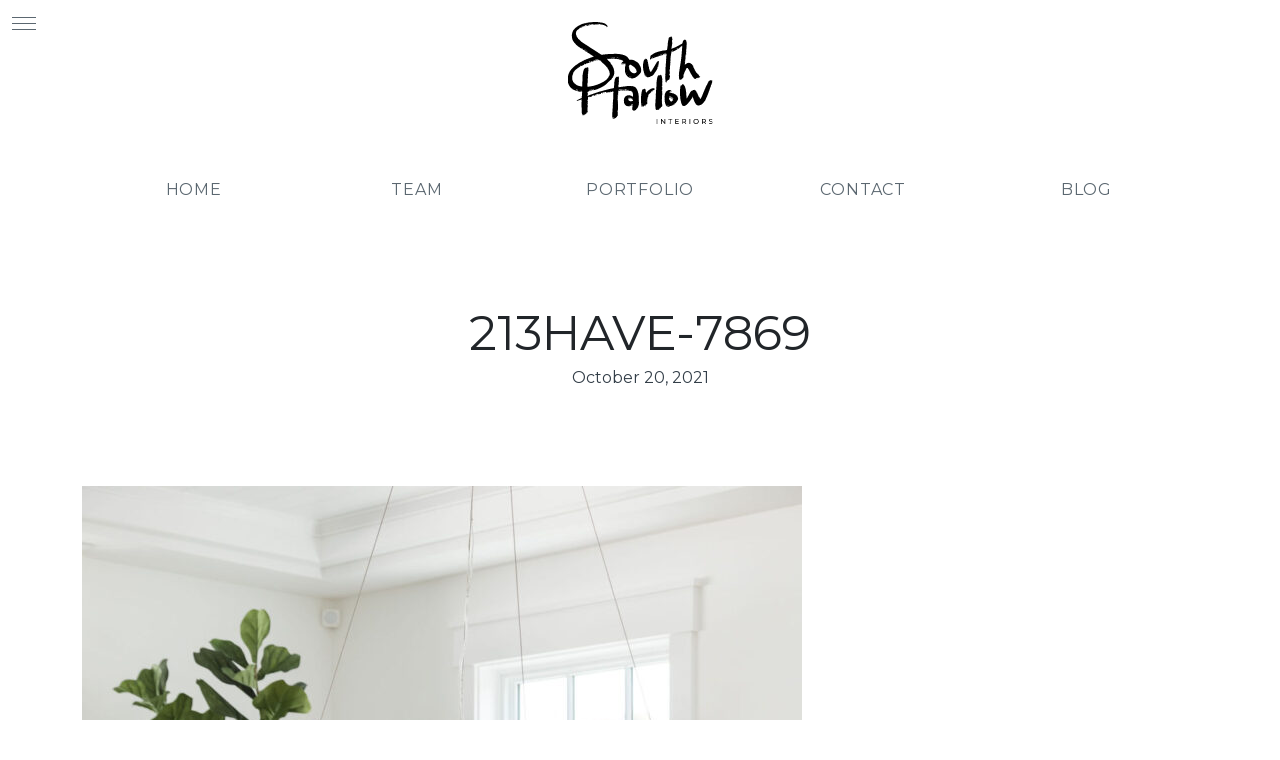

--- FILE ---
content_type: text/html; charset=utf-8
request_url: https://www.google.com/recaptcha/api2/anchor?ar=1&k=6LfxhwUsAAAAALx6QQDGrOV7o7nffJuI6FfgFyV_&co=aHR0cHM6Ly93d3cuc291dGhoYXJsb3cuY29tOjQ0Mw..&hl=en&v=PoyoqOPhxBO7pBk68S4YbpHZ&size=invisible&anchor-ms=20000&execute-ms=30000&cb=uxtrx0nlnmlm
body_size: 48837
content:
<!DOCTYPE HTML><html dir="ltr" lang="en"><head><meta http-equiv="Content-Type" content="text/html; charset=UTF-8">
<meta http-equiv="X-UA-Compatible" content="IE=edge">
<title>reCAPTCHA</title>
<style type="text/css">
/* cyrillic-ext */
@font-face {
  font-family: 'Roboto';
  font-style: normal;
  font-weight: 400;
  font-stretch: 100%;
  src: url(//fonts.gstatic.com/s/roboto/v48/KFO7CnqEu92Fr1ME7kSn66aGLdTylUAMa3GUBHMdazTgWw.woff2) format('woff2');
  unicode-range: U+0460-052F, U+1C80-1C8A, U+20B4, U+2DE0-2DFF, U+A640-A69F, U+FE2E-FE2F;
}
/* cyrillic */
@font-face {
  font-family: 'Roboto';
  font-style: normal;
  font-weight: 400;
  font-stretch: 100%;
  src: url(//fonts.gstatic.com/s/roboto/v48/KFO7CnqEu92Fr1ME7kSn66aGLdTylUAMa3iUBHMdazTgWw.woff2) format('woff2');
  unicode-range: U+0301, U+0400-045F, U+0490-0491, U+04B0-04B1, U+2116;
}
/* greek-ext */
@font-face {
  font-family: 'Roboto';
  font-style: normal;
  font-weight: 400;
  font-stretch: 100%;
  src: url(//fonts.gstatic.com/s/roboto/v48/KFO7CnqEu92Fr1ME7kSn66aGLdTylUAMa3CUBHMdazTgWw.woff2) format('woff2');
  unicode-range: U+1F00-1FFF;
}
/* greek */
@font-face {
  font-family: 'Roboto';
  font-style: normal;
  font-weight: 400;
  font-stretch: 100%;
  src: url(//fonts.gstatic.com/s/roboto/v48/KFO7CnqEu92Fr1ME7kSn66aGLdTylUAMa3-UBHMdazTgWw.woff2) format('woff2');
  unicode-range: U+0370-0377, U+037A-037F, U+0384-038A, U+038C, U+038E-03A1, U+03A3-03FF;
}
/* math */
@font-face {
  font-family: 'Roboto';
  font-style: normal;
  font-weight: 400;
  font-stretch: 100%;
  src: url(//fonts.gstatic.com/s/roboto/v48/KFO7CnqEu92Fr1ME7kSn66aGLdTylUAMawCUBHMdazTgWw.woff2) format('woff2');
  unicode-range: U+0302-0303, U+0305, U+0307-0308, U+0310, U+0312, U+0315, U+031A, U+0326-0327, U+032C, U+032F-0330, U+0332-0333, U+0338, U+033A, U+0346, U+034D, U+0391-03A1, U+03A3-03A9, U+03B1-03C9, U+03D1, U+03D5-03D6, U+03F0-03F1, U+03F4-03F5, U+2016-2017, U+2034-2038, U+203C, U+2040, U+2043, U+2047, U+2050, U+2057, U+205F, U+2070-2071, U+2074-208E, U+2090-209C, U+20D0-20DC, U+20E1, U+20E5-20EF, U+2100-2112, U+2114-2115, U+2117-2121, U+2123-214F, U+2190, U+2192, U+2194-21AE, U+21B0-21E5, U+21F1-21F2, U+21F4-2211, U+2213-2214, U+2216-22FF, U+2308-230B, U+2310, U+2319, U+231C-2321, U+2336-237A, U+237C, U+2395, U+239B-23B7, U+23D0, U+23DC-23E1, U+2474-2475, U+25AF, U+25B3, U+25B7, U+25BD, U+25C1, U+25CA, U+25CC, U+25FB, U+266D-266F, U+27C0-27FF, U+2900-2AFF, U+2B0E-2B11, U+2B30-2B4C, U+2BFE, U+3030, U+FF5B, U+FF5D, U+1D400-1D7FF, U+1EE00-1EEFF;
}
/* symbols */
@font-face {
  font-family: 'Roboto';
  font-style: normal;
  font-weight: 400;
  font-stretch: 100%;
  src: url(//fonts.gstatic.com/s/roboto/v48/KFO7CnqEu92Fr1ME7kSn66aGLdTylUAMaxKUBHMdazTgWw.woff2) format('woff2');
  unicode-range: U+0001-000C, U+000E-001F, U+007F-009F, U+20DD-20E0, U+20E2-20E4, U+2150-218F, U+2190, U+2192, U+2194-2199, U+21AF, U+21E6-21F0, U+21F3, U+2218-2219, U+2299, U+22C4-22C6, U+2300-243F, U+2440-244A, U+2460-24FF, U+25A0-27BF, U+2800-28FF, U+2921-2922, U+2981, U+29BF, U+29EB, U+2B00-2BFF, U+4DC0-4DFF, U+FFF9-FFFB, U+10140-1018E, U+10190-1019C, U+101A0, U+101D0-101FD, U+102E0-102FB, U+10E60-10E7E, U+1D2C0-1D2D3, U+1D2E0-1D37F, U+1F000-1F0FF, U+1F100-1F1AD, U+1F1E6-1F1FF, U+1F30D-1F30F, U+1F315, U+1F31C, U+1F31E, U+1F320-1F32C, U+1F336, U+1F378, U+1F37D, U+1F382, U+1F393-1F39F, U+1F3A7-1F3A8, U+1F3AC-1F3AF, U+1F3C2, U+1F3C4-1F3C6, U+1F3CA-1F3CE, U+1F3D4-1F3E0, U+1F3ED, U+1F3F1-1F3F3, U+1F3F5-1F3F7, U+1F408, U+1F415, U+1F41F, U+1F426, U+1F43F, U+1F441-1F442, U+1F444, U+1F446-1F449, U+1F44C-1F44E, U+1F453, U+1F46A, U+1F47D, U+1F4A3, U+1F4B0, U+1F4B3, U+1F4B9, U+1F4BB, U+1F4BF, U+1F4C8-1F4CB, U+1F4D6, U+1F4DA, U+1F4DF, U+1F4E3-1F4E6, U+1F4EA-1F4ED, U+1F4F7, U+1F4F9-1F4FB, U+1F4FD-1F4FE, U+1F503, U+1F507-1F50B, U+1F50D, U+1F512-1F513, U+1F53E-1F54A, U+1F54F-1F5FA, U+1F610, U+1F650-1F67F, U+1F687, U+1F68D, U+1F691, U+1F694, U+1F698, U+1F6AD, U+1F6B2, U+1F6B9-1F6BA, U+1F6BC, U+1F6C6-1F6CF, U+1F6D3-1F6D7, U+1F6E0-1F6EA, U+1F6F0-1F6F3, U+1F6F7-1F6FC, U+1F700-1F7FF, U+1F800-1F80B, U+1F810-1F847, U+1F850-1F859, U+1F860-1F887, U+1F890-1F8AD, U+1F8B0-1F8BB, U+1F8C0-1F8C1, U+1F900-1F90B, U+1F93B, U+1F946, U+1F984, U+1F996, U+1F9E9, U+1FA00-1FA6F, U+1FA70-1FA7C, U+1FA80-1FA89, U+1FA8F-1FAC6, U+1FACE-1FADC, U+1FADF-1FAE9, U+1FAF0-1FAF8, U+1FB00-1FBFF;
}
/* vietnamese */
@font-face {
  font-family: 'Roboto';
  font-style: normal;
  font-weight: 400;
  font-stretch: 100%;
  src: url(//fonts.gstatic.com/s/roboto/v48/KFO7CnqEu92Fr1ME7kSn66aGLdTylUAMa3OUBHMdazTgWw.woff2) format('woff2');
  unicode-range: U+0102-0103, U+0110-0111, U+0128-0129, U+0168-0169, U+01A0-01A1, U+01AF-01B0, U+0300-0301, U+0303-0304, U+0308-0309, U+0323, U+0329, U+1EA0-1EF9, U+20AB;
}
/* latin-ext */
@font-face {
  font-family: 'Roboto';
  font-style: normal;
  font-weight: 400;
  font-stretch: 100%;
  src: url(//fonts.gstatic.com/s/roboto/v48/KFO7CnqEu92Fr1ME7kSn66aGLdTylUAMa3KUBHMdazTgWw.woff2) format('woff2');
  unicode-range: U+0100-02BA, U+02BD-02C5, U+02C7-02CC, U+02CE-02D7, U+02DD-02FF, U+0304, U+0308, U+0329, U+1D00-1DBF, U+1E00-1E9F, U+1EF2-1EFF, U+2020, U+20A0-20AB, U+20AD-20C0, U+2113, U+2C60-2C7F, U+A720-A7FF;
}
/* latin */
@font-face {
  font-family: 'Roboto';
  font-style: normal;
  font-weight: 400;
  font-stretch: 100%;
  src: url(//fonts.gstatic.com/s/roboto/v48/KFO7CnqEu92Fr1ME7kSn66aGLdTylUAMa3yUBHMdazQ.woff2) format('woff2');
  unicode-range: U+0000-00FF, U+0131, U+0152-0153, U+02BB-02BC, U+02C6, U+02DA, U+02DC, U+0304, U+0308, U+0329, U+2000-206F, U+20AC, U+2122, U+2191, U+2193, U+2212, U+2215, U+FEFF, U+FFFD;
}
/* cyrillic-ext */
@font-face {
  font-family: 'Roboto';
  font-style: normal;
  font-weight: 500;
  font-stretch: 100%;
  src: url(//fonts.gstatic.com/s/roboto/v48/KFO7CnqEu92Fr1ME7kSn66aGLdTylUAMa3GUBHMdazTgWw.woff2) format('woff2');
  unicode-range: U+0460-052F, U+1C80-1C8A, U+20B4, U+2DE0-2DFF, U+A640-A69F, U+FE2E-FE2F;
}
/* cyrillic */
@font-face {
  font-family: 'Roboto';
  font-style: normal;
  font-weight: 500;
  font-stretch: 100%;
  src: url(//fonts.gstatic.com/s/roboto/v48/KFO7CnqEu92Fr1ME7kSn66aGLdTylUAMa3iUBHMdazTgWw.woff2) format('woff2');
  unicode-range: U+0301, U+0400-045F, U+0490-0491, U+04B0-04B1, U+2116;
}
/* greek-ext */
@font-face {
  font-family: 'Roboto';
  font-style: normal;
  font-weight: 500;
  font-stretch: 100%;
  src: url(//fonts.gstatic.com/s/roboto/v48/KFO7CnqEu92Fr1ME7kSn66aGLdTylUAMa3CUBHMdazTgWw.woff2) format('woff2');
  unicode-range: U+1F00-1FFF;
}
/* greek */
@font-face {
  font-family: 'Roboto';
  font-style: normal;
  font-weight: 500;
  font-stretch: 100%;
  src: url(//fonts.gstatic.com/s/roboto/v48/KFO7CnqEu92Fr1ME7kSn66aGLdTylUAMa3-UBHMdazTgWw.woff2) format('woff2');
  unicode-range: U+0370-0377, U+037A-037F, U+0384-038A, U+038C, U+038E-03A1, U+03A3-03FF;
}
/* math */
@font-face {
  font-family: 'Roboto';
  font-style: normal;
  font-weight: 500;
  font-stretch: 100%;
  src: url(//fonts.gstatic.com/s/roboto/v48/KFO7CnqEu92Fr1ME7kSn66aGLdTylUAMawCUBHMdazTgWw.woff2) format('woff2');
  unicode-range: U+0302-0303, U+0305, U+0307-0308, U+0310, U+0312, U+0315, U+031A, U+0326-0327, U+032C, U+032F-0330, U+0332-0333, U+0338, U+033A, U+0346, U+034D, U+0391-03A1, U+03A3-03A9, U+03B1-03C9, U+03D1, U+03D5-03D6, U+03F0-03F1, U+03F4-03F5, U+2016-2017, U+2034-2038, U+203C, U+2040, U+2043, U+2047, U+2050, U+2057, U+205F, U+2070-2071, U+2074-208E, U+2090-209C, U+20D0-20DC, U+20E1, U+20E5-20EF, U+2100-2112, U+2114-2115, U+2117-2121, U+2123-214F, U+2190, U+2192, U+2194-21AE, U+21B0-21E5, U+21F1-21F2, U+21F4-2211, U+2213-2214, U+2216-22FF, U+2308-230B, U+2310, U+2319, U+231C-2321, U+2336-237A, U+237C, U+2395, U+239B-23B7, U+23D0, U+23DC-23E1, U+2474-2475, U+25AF, U+25B3, U+25B7, U+25BD, U+25C1, U+25CA, U+25CC, U+25FB, U+266D-266F, U+27C0-27FF, U+2900-2AFF, U+2B0E-2B11, U+2B30-2B4C, U+2BFE, U+3030, U+FF5B, U+FF5D, U+1D400-1D7FF, U+1EE00-1EEFF;
}
/* symbols */
@font-face {
  font-family: 'Roboto';
  font-style: normal;
  font-weight: 500;
  font-stretch: 100%;
  src: url(//fonts.gstatic.com/s/roboto/v48/KFO7CnqEu92Fr1ME7kSn66aGLdTylUAMaxKUBHMdazTgWw.woff2) format('woff2');
  unicode-range: U+0001-000C, U+000E-001F, U+007F-009F, U+20DD-20E0, U+20E2-20E4, U+2150-218F, U+2190, U+2192, U+2194-2199, U+21AF, U+21E6-21F0, U+21F3, U+2218-2219, U+2299, U+22C4-22C6, U+2300-243F, U+2440-244A, U+2460-24FF, U+25A0-27BF, U+2800-28FF, U+2921-2922, U+2981, U+29BF, U+29EB, U+2B00-2BFF, U+4DC0-4DFF, U+FFF9-FFFB, U+10140-1018E, U+10190-1019C, U+101A0, U+101D0-101FD, U+102E0-102FB, U+10E60-10E7E, U+1D2C0-1D2D3, U+1D2E0-1D37F, U+1F000-1F0FF, U+1F100-1F1AD, U+1F1E6-1F1FF, U+1F30D-1F30F, U+1F315, U+1F31C, U+1F31E, U+1F320-1F32C, U+1F336, U+1F378, U+1F37D, U+1F382, U+1F393-1F39F, U+1F3A7-1F3A8, U+1F3AC-1F3AF, U+1F3C2, U+1F3C4-1F3C6, U+1F3CA-1F3CE, U+1F3D4-1F3E0, U+1F3ED, U+1F3F1-1F3F3, U+1F3F5-1F3F7, U+1F408, U+1F415, U+1F41F, U+1F426, U+1F43F, U+1F441-1F442, U+1F444, U+1F446-1F449, U+1F44C-1F44E, U+1F453, U+1F46A, U+1F47D, U+1F4A3, U+1F4B0, U+1F4B3, U+1F4B9, U+1F4BB, U+1F4BF, U+1F4C8-1F4CB, U+1F4D6, U+1F4DA, U+1F4DF, U+1F4E3-1F4E6, U+1F4EA-1F4ED, U+1F4F7, U+1F4F9-1F4FB, U+1F4FD-1F4FE, U+1F503, U+1F507-1F50B, U+1F50D, U+1F512-1F513, U+1F53E-1F54A, U+1F54F-1F5FA, U+1F610, U+1F650-1F67F, U+1F687, U+1F68D, U+1F691, U+1F694, U+1F698, U+1F6AD, U+1F6B2, U+1F6B9-1F6BA, U+1F6BC, U+1F6C6-1F6CF, U+1F6D3-1F6D7, U+1F6E0-1F6EA, U+1F6F0-1F6F3, U+1F6F7-1F6FC, U+1F700-1F7FF, U+1F800-1F80B, U+1F810-1F847, U+1F850-1F859, U+1F860-1F887, U+1F890-1F8AD, U+1F8B0-1F8BB, U+1F8C0-1F8C1, U+1F900-1F90B, U+1F93B, U+1F946, U+1F984, U+1F996, U+1F9E9, U+1FA00-1FA6F, U+1FA70-1FA7C, U+1FA80-1FA89, U+1FA8F-1FAC6, U+1FACE-1FADC, U+1FADF-1FAE9, U+1FAF0-1FAF8, U+1FB00-1FBFF;
}
/* vietnamese */
@font-face {
  font-family: 'Roboto';
  font-style: normal;
  font-weight: 500;
  font-stretch: 100%;
  src: url(//fonts.gstatic.com/s/roboto/v48/KFO7CnqEu92Fr1ME7kSn66aGLdTylUAMa3OUBHMdazTgWw.woff2) format('woff2');
  unicode-range: U+0102-0103, U+0110-0111, U+0128-0129, U+0168-0169, U+01A0-01A1, U+01AF-01B0, U+0300-0301, U+0303-0304, U+0308-0309, U+0323, U+0329, U+1EA0-1EF9, U+20AB;
}
/* latin-ext */
@font-face {
  font-family: 'Roboto';
  font-style: normal;
  font-weight: 500;
  font-stretch: 100%;
  src: url(//fonts.gstatic.com/s/roboto/v48/KFO7CnqEu92Fr1ME7kSn66aGLdTylUAMa3KUBHMdazTgWw.woff2) format('woff2');
  unicode-range: U+0100-02BA, U+02BD-02C5, U+02C7-02CC, U+02CE-02D7, U+02DD-02FF, U+0304, U+0308, U+0329, U+1D00-1DBF, U+1E00-1E9F, U+1EF2-1EFF, U+2020, U+20A0-20AB, U+20AD-20C0, U+2113, U+2C60-2C7F, U+A720-A7FF;
}
/* latin */
@font-face {
  font-family: 'Roboto';
  font-style: normal;
  font-weight: 500;
  font-stretch: 100%;
  src: url(//fonts.gstatic.com/s/roboto/v48/KFO7CnqEu92Fr1ME7kSn66aGLdTylUAMa3yUBHMdazQ.woff2) format('woff2');
  unicode-range: U+0000-00FF, U+0131, U+0152-0153, U+02BB-02BC, U+02C6, U+02DA, U+02DC, U+0304, U+0308, U+0329, U+2000-206F, U+20AC, U+2122, U+2191, U+2193, U+2212, U+2215, U+FEFF, U+FFFD;
}
/* cyrillic-ext */
@font-face {
  font-family: 'Roboto';
  font-style: normal;
  font-weight: 900;
  font-stretch: 100%;
  src: url(//fonts.gstatic.com/s/roboto/v48/KFO7CnqEu92Fr1ME7kSn66aGLdTylUAMa3GUBHMdazTgWw.woff2) format('woff2');
  unicode-range: U+0460-052F, U+1C80-1C8A, U+20B4, U+2DE0-2DFF, U+A640-A69F, U+FE2E-FE2F;
}
/* cyrillic */
@font-face {
  font-family: 'Roboto';
  font-style: normal;
  font-weight: 900;
  font-stretch: 100%;
  src: url(//fonts.gstatic.com/s/roboto/v48/KFO7CnqEu92Fr1ME7kSn66aGLdTylUAMa3iUBHMdazTgWw.woff2) format('woff2');
  unicode-range: U+0301, U+0400-045F, U+0490-0491, U+04B0-04B1, U+2116;
}
/* greek-ext */
@font-face {
  font-family: 'Roboto';
  font-style: normal;
  font-weight: 900;
  font-stretch: 100%;
  src: url(//fonts.gstatic.com/s/roboto/v48/KFO7CnqEu92Fr1ME7kSn66aGLdTylUAMa3CUBHMdazTgWw.woff2) format('woff2');
  unicode-range: U+1F00-1FFF;
}
/* greek */
@font-face {
  font-family: 'Roboto';
  font-style: normal;
  font-weight: 900;
  font-stretch: 100%;
  src: url(//fonts.gstatic.com/s/roboto/v48/KFO7CnqEu92Fr1ME7kSn66aGLdTylUAMa3-UBHMdazTgWw.woff2) format('woff2');
  unicode-range: U+0370-0377, U+037A-037F, U+0384-038A, U+038C, U+038E-03A1, U+03A3-03FF;
}
/* math */
@font-face {
  font-family: 'Roboto';
  font-style: normal;
  font-weight: 900;
  font-stretch: 100%;
  src: url(//fonts.gstatic.com/s/roboto/v48/KFO7CnqEu92Fr1ME7kSn66aGLdTylUAMawCUBHMdazTgWw.woff2) format('woff2');
  unicode-range: U+0302-0303, U+0305, U+0307-0308, U+0310, U+0312, U+0315, U+031A, U+0326-0327, U+032C, U+032F-0330, U+0332-0333, U+0338, U+033A, U+0346, U+034D, U+0391-03A1, U+03A3-03A9, U+03B1-03C9, U+03D1, U+03D5-03D6, U+03F0-03F1, U+03F4-03F5, U+2016-2017, U+2034-2038, U+203C, U+2040, U+2043, U+2047, U+2050, U+2057, U+205F, U+2070-2071, U+2074-208E, U+2090-209C, U+20D0-20DC, U+20E1, U+20E5-20EF, U+2100-2112, U+2114-2115, U+2117-2121, U+2123-214F, U+2190, U+2192, U+2194-21AE, U+21B0-21E5, U+21F1-21F2, U+21F4-2211, U+2213-2214, U+2216-22FF, U+2308-230B, U+2310, U+2319, U+231C-2321, U+2336-237A, U+237C, U+2395, U+239B-23B7, U+23D0, U+23DC-23E1, U+2474-2475, U+25AF, U+25B3, U+25B7, U+25BD, U+25C1, U+25CA, U+25CC, U+25FB, U+266D-266F, U+27C0-27FF, U+2900-2AFF, U+2B0E-2B11, U+2B30-2B4C, U+2BFE, U+3030, U+FF5B, U+FF5D, U+1D400-1D7FF, U+1EE00-1EEFF;
}
/* symbols */
@font-face {
  font-family: 'Roboto';
  font-style: normal;
  font-weight: 900;
  font-stretch: 100%;
  src: url(//fonts.gstatic.com/s/roboto/v48/KFO7CnqEu92Fr1ME7kSn66aGLdTylUAMaxKUBHMdazTgWw.woff2) format('woff2');
  unicode-range: U+0001-000C, U+000E-001F, U+007F-009F, U+20DD-20E0, U+20E2-20E4, U+2150-218F, U+2190, U+2192, U+2194-2199, U+21AF, U+21E6-21F0, U+21F3, U+2218-2219, U+2299, U+22C4-22C6, U+2300-243F, U+2440-244A, U+2460-24FF, U+25A0-27BF, U+2800-28FF, U+2921-2922, U+2981, U+29BF, U+29EB, U+2B00-2BFF, U+4DC0-4DFF, U+FFF9-FFFB, U+10140-1018E, U+10190-1019C, U+101A0, U+101D0-101FD, U+102E0-102FB, U+10E60-10E7E, U+1D2C0-1D2D3, U+1D2E0-1D37F, U+1F000-1F0FF, U+1F100-1F1AD, U+1F1E6-1F1FF, U+1F30D-1F30F, U+1F315, U+1F31C, U+1F31E, U+1F320-1F32C, U+1F336, U+1F378, U+1F37D, U+1F382, U+1F393-1F39F, U+1F3A7-1F3A8, U+1F3AC-1F3AF, U+1F3C2, U+1F3C4-1F3C6, U+1F3CA-1F3CE, U+1F3D4-1F3E0, U+1F3ED, U+1F3F1-1F3F3, U+1F3F5-1F3F7, U+1F408, U+1F415, U+1F41F, U+1F426, U+1F43F, U+1F441-1F442, U+1F444, U+1F446-1F449, U+1F44C-1F44E, U+1F453, U+1F46A, U+1F47D, U+1F4A3, U+1F4B0, U+1F4B3, U+1F4B9, U+1F4BB, U+1F4BF, U+1F4C8-1F4CB, U+1F4D6, U+1F4DA, U+1F4DF, U+1F4E3-1F4E6, U+1F4EA-1F4ED, U+1F4F7, U+1F4F9-1F4FB, U+1F4FD-1F4FE, U+1F503, U+1F507-1F50B, U+1F50D, U+1F512-1F513, U+1F53E-1F54A, U+1F54F-1F5FA, U+1F610, U+1F650-1F67F, U+1F687, U+1F68D, U+1F691, U+1F694, U+1F698, U+1F6AD, U+1F6B2, U+1F6B9-1F6BA, U+1F6BC, U+1F6C6-1F6CF, U+1F6D3-1F6D7, U+1F6E0-1F6EA, U+1F6F0-1F6F3, U+1F6F7-1F6FC, U+1F700-1F7FF, U+1F800-1F80B, U+1F810-1F847, U+1F850-1F859, U+1F860-1F887, U+1F890-1F8AD, U+1F8B0-1F8BB, U+1F8C0-1F8C1, U+1F900-1F90B, U+1F93B, U+1F946, U+1F984, U+1F996, U+1F9E9, U+1FA00-1FA6F, U+1FA70-1FA7C, U+1FA80-1FA89, U+1FA8F-1FAC6, U+1FACE-1FADC, U+1FADF-1FAE9, U+1FAF0-1FAF8, U+1FB00-1FBFF;
}
/* vietnamese */
@font-face {
  font-family: 'Roboto';
  font-style: normal;
  font-weight: 900;
  font-stretch: 100%;
  src: url(//fonts.gstatic.com/s/roboto/v48/KFO7CnqEu92Fr1ME7kSn66aGLdTylUAMa3OUBHMdazTgWw.woff2) format('woff2');
  unicode-range: U+0102-0103, U+0110-0111, U+0128-0129, U+0168-0169, U+01A0-01A1, U+01AF-01B0, U+0300-0301, U+0303-0304, U+0308-0309, U+0323, U+0329, U+1EA0-1EF9, U+20AB;
}
/* latin-ext */
@font-face {
  font-family: 'Roboto';
  font-style: normal;
  font-weight: 900;
  font-stretch: 100%;
  src: url(//fonts.gstatic.com/s/roboto/v48/KFO7CnqEu92Fr1ME7kSn66aGLdTylUAMa3KUBHMdazTgWw.woff2) format('woff2');
  unicode-range: U+0100-02BA, U+02BD-02C5, U+02C7-02CC, U+02CE-02D7, U+02DD-02FF, U+0304, U+0308, U+0329, U+1D00-1DBF, U+1E00-1E9F, U+1EF2-1EFF, U+2020, U+20A0-20AB, U+20AD-20C0, U+2113, U+2C60-2C7F, U+A720-A7FF;
}
/* latin */
@font-face {
  font-family: 'Roboto';
  font-style: normal;
  font-weight: 900;
  font-stretch: 100%;
  src: url(//fonts.gstatic.com/s/roboto/v48/KFO7CnqEu92Fr1ME7kSn66aGLdTylUAMa3yUBHMdazQ.woff2) format('woff2');
  unicode-range: U+0000-00FF, U+0131, U+0152-0153, U+02BB-02BC, U+02C6, U+02DA, U+02DC, U+0304, U+0308, U+0329, U+2000-206F, U+20AC, U+2122, U+2191, U+2193, U+2212, U+2215, U+FEFF, U+FFFD;
}

</style>
<link rel="stylesheet" type="text/css" href="https://www.gstatic.com/recaptcha/releases/PoyoqOPhxBO7pBk68S4YbpHZ/styles__ltr.css">
<script nonce="8mvjTR_VMneJ86nIQDbAJQ" type="text/javascript">window['__recaptcha_api'] = 'https://www.google.com/recaptcha/api2/';</script>
<script type="text/javascript" src="https://www.gstatic.com/recaptcha/releases/PoyoqOPhxBO7pBk68S4YbpHZ/recaptcha__en.js" nonce="8mvjTR_VMneJ86nIQDbAJQ">
      
    </script></head>
<body><div id="rc-anchor-alert" class="rc-anchor-alert"></div>
<input type="hidden" id="recaptcha-token" value="[base64]">
<script type="text/javascript" nonce="8mvjTR_VMneJ86nIQDbAJQ">
      recaptcha.anchor.Main.init("[\x22ainput\x22,[\x22bgdata\x22,\x22\x22,\[base64]/[base64]/[base64]/ZyhXLGgpOnEoW04sMjEsbF0sVywwKSxoKSxmYWxzZSxmYWxzZSl9Y2F0Y2goayl7RygzNTgsVyk/[base64]/[base64]/[base64]/[base64]/[base64]/[base64]/[base64]/bmV3IEJbT10oRFswXSk6dz09Mj9uZXcgQltPXShEWzBdLERbMV0pOnc9PTM/bmV3IEJbT10oRFswXSxEWzFdLERbMl0pOnc9PTQ/[base64]/[base64]/[base64]/[base64]/[base64]\\u003d\x22,\[base64]\\u003d\x22,\x22KcOWe8KgYMKCdsOjEDpLW8OXw5LDtMOowrTCtcKHbU1IbMKAUkdPwrDDnsKFwrPCjMKuLcOPGDhWVAYkSXtSW8OQUMKZwrjCnMKWwqgDw4TCqMOtw7lrfcOeX8OZbsOdw6Ukw5/ChMOrwrzDsMOswoEDJUPCrmzChcORd1PCp8K1w6vDpybDr3nCncK6wo1EN8OvXMOyw5nCnybDjCx5wo/DuMKRUcO9w6DDlMOBw7ReGsOtw5rDhsOmN8KmwpRqdMKAThHDk8Kqw63CsScSw7HDlMKTaE3Dm2XDs8KSw790w4otMMKRw55BesOtdzfChsK/FC7CoHbDizpjcMOKTUnDk1zCjR/[base64]/[base64]/[base64]/[base64]/DnVlvw4jCv8KteWVFwp/CmMKow5Frw6l9w7R+esOnwqzCmRbDmlfCrn9dw6TDs3DDl8KtwrgEwrk/dcKGwq7CnMO+wqFzw4kPw4jDgBvCuCQVbR/CqsOmw6DCtsKaMcOsw4/Dl1TDrMOYVcKoQ1kww43ChsO4HUsBRcKmUg8IwrsYwqwswpsUU8OnHlzCksKIw7I4Y8KNSGpbw4EqwqXCkStVIsOwKHLCg8KoGH/[base64]/[base64]/DhMKTACs0BBjDvsKQwowuL1nCoMK4cTnCj2rDqMKYEcOgKMKqLcKaw5lkw7XCpDnCqRPDuEUYw7TCqsKibjhrw7teesOIG8Ocw4osF8OWCRx7XFUbwpEtFR/[base64]/bsOoSMKAOMO0w5k+wos2wqrCv8KJw406OEbCncK1w5E/HkDDjsOow5XCusOXw4F0wr1geljDiRrCgQPCp8Ohw5HCnD8PXsKqwqzDilxeARzCswwxwqtOGMKkd3tpRF3Dg1Fvw7Rtwp/DjAjDs2IkwqF0FUPCj1fCtcOUwp14ZVPDncK0wpPCiMOBwoglZcO0ViHDtsO7PThLw5Y/[base64]/Dj1M9RsOawovDjMOzwpwQWMKTLMKrw6NPw4ogDsOawpLDrVXCuh/DtMOVQjHCm8KrP8KswqrCokwbH3/CqQzCuMOlwpUgGcOVMsKUwpBuw4dzeHLCtsOyHcKGNg16w6DDvBRqw7Z9TkjCqA1ww4hXwplYw6ErYjvCrijChsKxw5bCncObw7zCgF/CmMOJwrBOw4prw6N6esO4ScOEe8KsWgjCpsOsw6jDqy/CtcKVwoQJw6jCgmjDnsK2woDDk8OCw4DCuMK1WsK3KsObJF8Iwr8dw7lVC1fCjXPChmfCksOgw5oGecKuVnwcwoA4BsOFMFYbwoLCqcKvw7vCg8Kew4xQWsOjw6bCklvDgsOgA8OsMSvDpcOQTDvCqMKZw5dxwrvCr8O5wqIhNW/CkcKnQh1mw4LCjy5bw4LDjzx/bCBgw7MOwoJoSsKnJ3PDnQzDo8Kiwp3DsTFTw5/CmsK+w47CpMKELMORRETCrcK4wqLCvMOtw55ywpnCjXsCc0l8w6LDvsKgCEMiGsKFw4BcUGXCl8OrDmzCgW5qw6Ydwqdlw5ZPMQUaw6fDscO6YjbDuh8SwqTDpRtKXsKLw5jCt8Kcw54lw6dWTsOMCl/DoAnDkExkCMKdw7Jew57Dk3M/w5hPZ8O2w57Du8KdVT3DiEEFwp/CsFwzwpJ1UQTDgjbChMORw4HCs1PDnRLDiwpSTMKQwqzCtcKmw7HCgAEmw43DtsOULR7ClMOlwrfCt8ObTgwuwozClxQNP1kDw4/DgMOewoDChEFUH1PDqR/DrcK/[base64]/DmFLDmn8ww6RWwozDpMOsw5wiw67Dq8K8Tg4Vw50iT8KUGgDDsMOkIMKXTytQw5TChgLCtcKOfWQpPcOSwqnDrz0gwprDnMOVw51Kw6rCkEJnG8KVbMOEBijCk8OxBk51wp0eYcO2HkPCoFdvwqEfwqcswrd0by7CkhbCoV/DqjrDmkXDgsOBInpuagphwq7DuGBpw5vDhcOpwqMgwp/DuMK8W0ApwrFdw79sI8KWPFbDl3DDlsK/TGlgJ1XDpMKBdgLCilUSwpwUw7QTewQ5BT7Co8KKfmHCu8KabsKqTcOdwohLe8KudlY7w6HDrWzClCwaw6YdbTlMwrFPwr7Duk/[base64]/[base64]/CoCTDphbDp8KPw6UHwoRVCMOaw4wfw40PT8K4woRXIsOWWgNjMMOeJ8OLWRxjwp8VwrTCicKowr0hwprChjXDtSxnQzfCpxvDsMK2wrZ8wqjDtBbCtzAwwr/Dq8KZwqrCnVUIwoDDjiLClcKzbsKDw5vDrsK/[base64]/Dvzwhw4nCosOPJENxw4JCw4E4w5J0wo8uFsOvw78gfV46F2bDrlAGNVs8w5TCokRiEmLDiUvDvcKLMcO7bwvCrkxKHMKfwp3CrxUQw5XCmA3CqsO1F8KfEmM/f8K2wqszw55KZMOQe8OPPmzDn8OHV08pwrXDhHlsCcKFw7DCgcO7wpPDjMKQw7Bowpo4wq1Nw6lGw6fCmH5OwoBbPF/CscO0JMOcwqwYw47DthUlw55/w7fCr0LDmT3CrcK7wrliMcO7AMKZNBjCisK3CMK4wqRHwpvCvhlOw6s3Ek/[base64]/[base64]/[base64]/DqAjCnQbCmMOFwr3DqcO/Ln/DrC/[base64]/[base64]/EcOaccK8wqnDtEnDjsKewp3DlcK1wrx+dgzCqF1awpQBIMOQwqjCtnZfHmbCgcKbEcOFADEEw4DCnVLCh0lkwqxSw4fDhsOAFh8qLwt/[base64]/CsQZHVMOnw43CuBYLMALDkQwuWcKrw67DocKWZcOQwr5nw7gkwrjCvyFkw7J4DD5Jey94IcO/[base64]/w7ZoGG58DsO5w57CgG5ZwqfCp8O8w7YCwr5Cw4sswpQPNMKhwp/ClcOcw6ELPgpxc8KWa2rCo8KjDsKuw7E2wpMLw4VJGgkKwr/DssKWw4HCs3wWw7ZEw51Dw58mwrTComDDulfDq8KuElbChMOCQC7DrsKCbTbDr8OuciIoRU0/w6jDhhIewqggw6hmw4AIw4VMKwvCmnwsOcKfw6LCosOtMcK5dD7DvVgvw5ccwpHCtsOQR19Aw57DmMOvGlLDjsOTwrTCnW7DjcKSwqMjH8Kvw6AYUyPDssKXwrfDshHCqTfDt8OAWSbCm8KBfSXDgMKHw49mwq/CnAsFw6LCvw/[base64]/DpT3ChsK+w5JRRcOaH8K/w4gpC8KEwo7CjHM/wrnDkCbDgAU4Gy9Jw40gZ8K+w5rDk1rDj8KWwqXDnBIJK8OeQsK7M3PDvxzCtR8uD3/DnFVKL8OREAfDh8OFwrtqOm7Cj2rDpSDCusOYPsKKZcK4w7zDmcKFwpYFSxlJw6rCvcKYIMOzd0Usw45EwrLDnBIfwrjCn8KJwoDDpcOrwqsfUFVHIMKWfMOtw4bCi8KzJy7Dg8K2w6wJVsKAwrVZwqsew4/DuMKPH8K5KXlhW8KHa17Cv8KgN0ZdwqNKwoRIIMKSccKROElTw7k6wr/CisKkYHDDv8KbwprCulR5DMKaRVAEFMOuOALCicOWRMKIS8KYCW7DmxnCtsKYPEs2bFd/woY4MyZ1w7LDgwbCvQXClDnCvgFGLMOuJXMdw656woHDi8Kcw4jDjcKtZwVNw5bDlC5Ww50mXyMceCTCmzjCtl/CsMKEwqsIwoXDgMKGw6EdQEgZCcODw7nCgXXDhHrDpsKHZMKOwqTDlmPCmcKDesKQw7g5QQcGRMKYw45CCkzDvMOiBsODw6DDvnRub3/CsGQwwphfw6PCsDXCiSI7w73DksK7w5MGwrDCo0ggJMOtbHUYwpokAMK4ey7CkcKIZFXDml0/w4pdR8KgB8OXw4ZjU8KLXj/CmWlWwqUQwrxwTnthU8KiMcKjwpRBJcK1QsO+VmYWwrDDtDLDvMKNwoxsDWAdTjEew7zDssOTw5LChsOIc2HDs002dcK8w6AkUsOkw63Cjjkgw7TCtMKnAgZ+wrcUe8OULMKjwrR/HG/[base64]/[base64]/L8KOw6hQL03CkkzCo3YYwpTDpGLDk1TCjMKcbMOFwrhTwo7Dl0rCmEHDmsK/[base64]/[base64]/[base64]/WsOSwokHCcOLwrDCgMO9dXLCkCIPwojClRUDwrdDwpfDicKFw64nDcONwoTDlWDDm0zDv8OVC2t8JMO3w73Dk8K+OHRFw6LCu8KIwoZ+LsKjw4vDh1IJw6nDvAgvwpTDpjQ/wrsNHcK7wpA/w4ZuXsK7ZmTCriVoUcKgwq7CucOmw43CksOMw4tuUzHChcOJworCnDUVacOYw7M9dMOlw51VYsOyw7DDviJBw61uwozClw9hU8KWwq7DocOSPMKNwrrDusKLcsOSwr7CrzMXe3wCFALDvMO0w49LLsO9SzdUw63DmUjDljzDnXssR8KYw7cdcsKUwqVpw7TCucKsBD/[base64]/CqMKSBxfDqhDDmTZLXzjDqcOmw6QxQ25Mw4/CpQRHwo/CtsOyNsOIwq9IwpVywrx4wq17wqPDj0fCkFvDoCvDgDnDrCUsG8KYOsOTfkPDtn3DkAYAf8KfwrLCgMKOw7YNZsOFVMOLwrXCmsKfBG/CpcOkwpQ1wqNGw73ClMOJZlbChMKuUsOnw7/[base64]/CocK3w78HRcOlBkfDoXNxK0NsVcKAw7FqFiDDhEPCpiB3HlNrSyvDpsOxwozCpi/Cvik1SB5+wrt/L3Myw7HCq8KOwqAaw49xw67CiMKpwqQowoE6worDi1HCnmbCjsKhwqnCu2LClmzDosOIwpYywo9ewpdXHcOiwqjDgyMiYMKqw5A+c8K/OcOtTMKocwl6AMKoBMOYclI8USlJw5k1w4bDjG1nYMKmBGEswoFqHnjCqALDpMOSwpspw7rCkMKqwobDm1LDkFh/wrIwecK3w6AWw7vDvMOrFcKRwqrCvRMsw4k4DMOWw7EMblIpw4zDncOaJ8Opw7BHHTLCv8K5Y8K9wo7Dv8OtwqpDVcKUwpfChMKKTcKWZF/DqsONwqHCizzDsyjDr8K7woHCtMKuBcOSwr7DmsOaNiPDqzvDgS7CmsKpwqd2w4LDoQAOw4FIwrZ5OcK5wr/CqCXDgsKNZMKmNxlZHMKwLSvCncOCOSZuD8K1MMK3w5FkwqLClAhEO8OEwrMSYnrCs8Kfw5DCh8KiwqYhwrPCmWArGMKsw61CIDTDisKUGcKTwozDs8OlP8OKb8KGw7JzTWk+wpjDlwZMZMOfwr/CmA0xUsKWw6NDwqAOXTI9wp1EMiAPw7lgwp8lekBvwrbDjMKowpE8wopAIjzDkMO2FArDlMKJA8OBwrzDsywTe8KGwq8awo4Uw5JiwrAFMXzDqjbDj8KWEsOGw4QgfcKqwrTClcOGwpsDwpshFRYvwp7DvMOYBgBDTwXChMOmw78Iw7cyQ2I+w5LCh8ORw47Dqh/CjsOHwo50K8KaRSVODyMnw6zDrF3Dn8OCSsOzw5UBw6VOwrRkWknDnmIqCUBlUg/CtRDDusOvwoAkwr3CiMONYsK+w5wzw7DDilrDjQvDuCRwZFZJHcOyEUh/wrfCvXdACsOmw5U4Xx/Du1N1w6grwrdwEwDCsGIOw5/ClcKDw4coTMKVw7svLybDoRx1G3JkwpbChMOhQlAyw7LDksOvwr7Ch8OQVsK4wqHDosKXw7Y5w6bDhsO7w5sfwqjCjcODw4XDqCQew6fCiQfDp8Khb13CjjnCn07Cqz5cEMKOPFbDqQNuw5tuw4Z8worDsGcSwoFtwp3Dh8KIw4F8woPDtsKsNTdvLMKed8OHRMK/wr3ChnLCnwvCkT05wrLCsAjDtkYSasKtw5/CuMOhw47CmsOSw6PChcOZbsKnwoXCkErDihbDlMOOUcKLFMOTLSwywqXDgmXDg8KJJsO/f8K3BQcTdMOeeMOlVBnDszcGHcKywqnCrMO0w7/ClzAbw7hwwrc4w5kEw6DCrgLDsm4HworDuV7DnsO7fQsAw5hQw6AxwocnMcKXw68QMcK0wo3CgMKDVsKGeTJBw4zDicKVZjJPA3zCgMK4wo/CmBzDrkHCkcKeOR7DqcOhw47CnhI2f8OowpQDQi5PdsK0w4bClhXDrWgcwrxbf8OcejtIw7nDhcORSXAxQxXDiMKHEnvCgC/Cu8KFTsO4emR9wq5WXMKqwofCnB1ZcMOXF8KtGErChsOhwr4nw47DnFfCvMKCwo4zdjRdw6/[base64]/Dq0HDhBB0w7jDtwvCtcOlwo0DV8Ocw7pxwqcowp/Dg8Okw7HDqMKgOsOhbT0OF8OTAEcfQcKXw7LDmnbCt8KEwqPCtsOvVjTCjjwdcsOBPwnCt8OkIMOLbmHClMOTXsOUKcKnwr3Dritbw4NxwrnDu8O5wrRRYBnDusOfwrYxCThqw4VMV8OVYSjDvcORZGRNw7vCoGoyPMOteknDo8KLw7jCtTHDrW/ClMORwqPChRUGFsKTNkHDjWLDsMKmwohvwonCvMKFwq0vISzCnionwog4OMOFak9BW8KVwqV0TcKsw6LDrMOEbEXDo8KDwpzCoSLDqMOAw7TCg8K3wodqwqdCSkpow6vCvgdrcMK+w7/[base64]/DpMOUw5bCmcOjcSB4KB7CgsK+HXAXw45mQCZsw7gjFx9tLcKbw4PCmgh3VMOrasOXV8Opw5Efw4/DjxBmw6fDmcO4e8OXRsOmf8OHwo9RGQDCojrCmcKfXsKIIBXDsxIzMj4mwo1qw7nDh8Kgw7Z8R8KOwotzw4fCvw9FwpXDig/DusOWKhxLwr4lVUNLw5HChmXDkMKlecKQTnMUdMOJwrbCkgXCnMKcUcKKwqnCvF3DoFMSAcKsJU3ChsKgwoEbwpXDo2rDrVZ0w6BcSRvDksKBIsOyw4PCgAlkRjdWSMK0ZMKSAxPDt8OrWcKPw4Zve8KbwrcOXMKFwqYtQ0/[base64]/[base64]/[base64]/CmnnCiMOaw5JLHWBcwovDssKQfsOjW1Ufwp8MOCQEVcKcPF0ibcOsDMOaw4jDicK5VEjCm8KFYFBxQWcJw5DCoBrCkn/CvEwNUcKCYDDCu0ZvY8KmNsOGQsOyw7nDgsOANEAywrnDksOkwo1efAkKAWTCkxJ0w7XCkcKARnrCl3VHES3Du1PDoMKiPAdSNFfDk0tOw5kswr3CrsOGwr/DuHzDv8K4DsOqw7vClUQmwrDCrXLDrF09YlTDvwkzwqYWAcOUw6gvw5JPw6gjw5kaw6tJEcKrw5Mkw5rDtRllCw7Cu8KoQcOeAcOBw5IFFcObeQnCh3w1w7PCvhrDsW5PwoIdw4cFKDc3JQLDoyjDpsKHEMOmfyDDo8Ocw6VwGx50w5zCu8OLdT7DkD9cw7XDksK+wr/Cn8KtW8KnbUF1ZTBbwrQgwox/w7ZbwqPCg0DDu33DlglXw4HDoV0Aw6pvcXBWw77CmB7DisKAKjh/fBXCkFDDqsKIb17Ct8OHw7ZwNjQHwro8b8KIEcOywpROw7RwF8O6ScOZwrIBwqPDvFDCusOww5UxQsKrwq1YTmPDuyxhOcOpTsOFCMOCesKAaHHDnB/DkU/ClVrDrTLCgsOTw51lwoV8wpbCrcKGw6HCs1FqwpARG8K3woXDqsKqwpTClR9mW8OfWMOpw4MWeCnDucOqwrALG8KyWsOENGvDrsO4w5x2ChNSURPDmyjDrsO7ZRrDugNew7TCpgDDiw/DqcK/[base64]/Dq8OtwpfDukgPQQLDk0Y6w4HCiGPDszZ4wrMGC8OLw6LDusOBw4/CksOyC3PDgycmw6fDvcO9GMOaw7cQw5HDjkPDmATDiFzCkwF0Y8OVVCvCmSNjw7bDgXh4wpJmw5gsExTDmsOqIsKlVsKndMOHYcONRsKFRRRiDcKobsOEE21Pw7DCuC3CiVLChTrCu03Dn2dGw6sqI8OhY38Nwq/[base64]/CrMKiJcOzVk3CgcOEw5jDn8Knw7PDgE9/wr1SXA4Xw6sRU0UWHmDDl8OFGX/ComPCh1PCisOjI0rCs8KMGxrCvknCr1FZPMONwoHCqUDDq00ZPWTDtnvDn8OGwrkjBGdVTsODTcOUwpfDvMOkegfDvl7ChMO0aMOFw43DmsKjeULDr1LDuRBKw7/Co8OeCsOQRml+OU3DosKoKsOjdsKAJ2zDssOLAsOtHTfDsC/DssOSAMKVwoBOwqDCusO4w6vDqg00Py3DsnM/wo7CusKmXMKqwonDrw7CsMKDwrrDlcK8J0PCl8O1IkMdw4QHH2DCk8O5w7vDjcO/LlNYw6YjworDmH0Bwp4oWnfDljlrwpjChwzDuhrCrsKIYTHDrsOXwqTDu8K3w5cFbwMIw6kFN8OwQMOaHVjCucK8wqjCoMOVP8OMwrAWAsOYwpvCvsK1w6xmFMKLQ8KqdhXCvcOrwrAhwohFworDgEfCscOjw47CvQTDkcKzwoHDgsKzF8OTa15uw5/[base64]/DiMKiw5EFwr/DvjfDlMKTw5XDhRDCgcKsMMKpw7UWAnnCp8KJEA1zw6E6w5TCvMKGwrzCpsO6aMOhwr1ffWHCmcO+ecO5UMO4TsKowqnCtyfDl8Kdw4PDuQo4PmBZwqF0elTDkcKrECo2QF0bw6FRw63DjMO0IGLDgsO/VjzCucO9wonCuwbCmsKuT8OYLcKMwqgWwoEow7bDrynCnnjCsMKww5VOckttF8KlwoPDnFzDvMOoJBfDvHcewqjCusOhwqJawqPCpMOvwpnDjzTDuDA+FUPClwM/LcKwVMKNw709e8K2ZMOVDmgFw7vDtMOGTBHDlMKcwp8gUFPDj8Ouw4dxw5EsNcOOPsKSChTCilJlEcK3w6vDjjFnUcOoP8Oxw643YcOmwr4MKFU/[base64]/DoAtDZcOIKsKjC2rClD7Dl1rCnHjDrx/Cu8OpJVNdw5TDjsObD2/DtsKNRsO1wrl9wqDCkcOuwpHCq8KUw6PDiMO4CsK+DmPDiMK1Zlo0w4PDowjCiMKLCMKZwrZxwojCr8Ouw54awrLCgkwfYcOlw4wIVANlUGRNRXE3ecOBw49dRhTDo1vCkxQRGkPCuMOdw4JHZl1Awqo/Ym16AwtQwqZWw7wMw4wiwpHCvUHDqG/CsFfChx/DsmpAOjMFVVPClDNMNsOYwpHDk2LCpcK5XsO3PcO5w6zDtcKCEMK8w5lkwpHDoCTDpMKDYQ9REAE6w6VpABtNwodCwpo8XcKOEMODwqkfEVDCgB/DsFHCmMOlw6N8QTh0wqfDqsKdOcOYJsKIwozCnMKde1RPdj/[base64]/[base64]/IMO1csK7U8OveMKeUwF7woR0w5hnwp5mNV7DlQ4gMsKOKMK+w5AzwqfDlcKtZUnCsnYfw5k/wr7CpUhewqVGwrIHGBvDnGBTDWp1wofDvcOvGsOwMXrDksO7wrR8w4jDtMOqMsOjwpRUw7oLEzAQwoZ9P37ChQ3CkgvDiXjDqhTDkWRow7zCuhnDlcORw47ClijCqcOlTj5xwptfwpU/wrTDpsOsUTBhwqo0wpx0W8K+fcO9c8OHXl5rf8KRHR3DisOxc8KHbwN9wovDjMKgwprDv8O/Pn1bwoUwbQjCs3fDicKNJcKMwoLDo2rDt8O5w6NXw683wp0Vw6duw5jDkQEmw6RJNAQhw4XDmsKswqLDpsK4w4HDtcOZw5gBZzt/X8Krw5kvQnErJApTO1zDtcOxw5YGDsKSwpwAYcK0BBbCvQHCqMKww6TCpwU3w5/DpFJ5RcOTwo/[base64]/[base64]/Ct8KlM8KxwrrClsKnN8KUw77Cj8K4wqLChcOZZXJ2w6TDjCfDkcKaw4IHcsKOw44LI8O0KsKALTTCusKxBcKtQMKswogcbcOVwqnDh04lwrBICmwaJMOAQD7Cm3IMXcOtaMOlw6TDgRDChWjDk0wyw6TClEEcwqTCkCBQHjvDmMOSw4EGw4V2JRfCvG9hwr/Cr2IzPH3Dg8OKw57CgTNpRcK+w54/w73CusKewpPDnMO+PcK0wpo6OMO4fcKEcsKHE1sqwonCucK7KMO7U0VEAMOSSjXDr8ODw5c8VhXDpnvCqA7CksOPw5DDlwfCtgrCg8KVwqRnw5B6wrwzwpTCkMK+w7nCpzgGw4N/Wi7Dn8KFwq42U24dJ0BvdTjDssKzUiA7KAdOUsO6PsOILcK6dxPCt8OgNRHDg8KIK8KFwpzDmxRvSxNYwr87YcOGwqvChBk+FcOgWDfDmsKbwrNlwq4eLsOhUgnDsQjDlSsSw4V4w4zDi8Khw5rDhFkfPARBXsONRcOMJcOpw4HDrSdTw77ClcO/aGs6esOnYMOBwpnDvMOIHxjDtsKowoQ/[base64]/w5R0DcKcw6o8woXDvnjClhs/VMKtw7ZNwrpWfsK5wq7DlTfDrSfDjsKLw4HCrXlQWC1BwqnCtAo7w6zCui7Ch1TDiEIjwrxHIcKCw4Q6wrhZw78jJcKnw4/CuMKPw4dFC2HDn8OxAXMDB8K2CsOJAjrDhcKhAsKMDiRRfsKLRmXDg8OHw5/DmMOgHSbDj8O+w7XDn8KtJTQ4wqPCgEzCmG9uw6wgHcKww4MfwqZMdsKQwpTChiTCpCgawp3Cg8KlHRTDi8ODw5cIH8KzBh/DlEnDjcOcw4TDhSrCpsKYRRbDqwzDnB9OdsKVw60nw4cWw5AdwqRTwrcMY1MuKltWU8KGw7/DlcKVX1HCoSTCpcO3w502wp3CqMKsNTPClFJxUcOiDcOHIjXDnigPG8OxaDrDrkzDtXgXwoNoUH3DsDFAw48tFAHDu0LDk8K8dBrDhgPDtEHDvcOjDg89DDtmwplCwqFowqphW1Vbw5rCrMKyw6bDgz0Uw6YxwqvDmcOKw4YBw7HDtcO1UlUPw4FXQGZUwoXDl3w/c8KhwrHCoGISZWHCsGZXw7PCsEN7w5DCr8OdawxYBBvDrmTDjgkxWmxDw7Btw4EvDMKcwpPDksK1QQgbwplmASTCrcOLwpkKwo1AwofCiVTCpMKYJT7CkGR6UcOxPCLDnXBAV8K/w4c3OCFJBcOow4ZzCMK6F8ObHWR4BHTCi8Obf8KeXHHCm8KDFCnCnR3CphMHw6/DhEoMU8K7wozDongjCz0uw4fCs8O6fVUtOsOXT8Krw4DCu3PDiMOkKcOrw6haw4rCscKbw6fDvH/DiFXDs8OOw6rCgVTCnUzChcKzw7oSw41Lwo5keD0pw4PDn8KXw5wawq/Dj8OIfsOuwpJAIsOJw6UFEVnCp1taw5xew7cNwoQ4w5HCjsKvOl/ChTfDplfChRHDi8KjwqrCtMOXAMO4fsOaaHxIw6pPw6DCsE3Dn8O3CsOdw4F6wpLDhB5BbzzDrBfCvz5gwozDujB+LxvDosKUQE0Ww7J5VsOaAk/ClWcpC8KbwoxZw7LDmMOHNDTDlsKywrF0DcOfYmnDvgYXw4Raw4ZsLmoDwpbDjcO8w45jI2R6FgPCosKSEMKffsOWw7ltEAcPwoscw7bCoGAiw7bDpsKOK8OJF8K4G8KveXTCq0J9W0PDgsKrwoJqHcOBw4/Dq8K6MkrClyLDqsOfDsKkw5Iywp/CtcKAwqzDnsKOJcKFw6rCvk1Ee8O5wrrCt8OYGkDDlHEHE8KaAXBMw6DDkcOUe37DpXU7c8OVwq1/QEFjUirDuMKWw417ecONL0XCswDDp8K9wpNew4gAwrbDvBDDiWI5wrTCtMKYw7lSAMKWDsOgISbCucKCIVQZwrFbI042Fk7CnsKIwpYpcXBdEsKkwo7CjHjDvMK7w4l8w7xXwqzDpcKsDn40RMO1Bj/CiArDtsOVw4NJMn7CksKcf27DvMOzwroQw6xTwppUAlDDq8O1M8KZAsOtInsdw6zCs151DEjCh0pEdcO9Ny4pwqrCgsKLQm/DjcKSEcK9w6vCjsOfOcOZwqEhwrPDmcK9McOCw7XCksKRHcK4IV/DjgLCmRQccMK8w6DDuMODw6JKw7owDcKXw7BJfi7CniZ/[base64]/DtMOzwqpFbsOrw4DCsTUDXnrDvQ7CtcOHw4sRwpLDk8KEwovDjhbDqxrCigDDkMOlwqJLw7szQcKpwrcUYBJuQMK6OjRdHcK7w5Ftw6vCs1DCjUvDtS7Di8KFw4rDvVfDj8K4w7nDiUDCv8Ohw77CuCI8w6oww6J5w6oleHQNN8KGw7Qdwr3DiMOkwoHDoMKgfT/Dk8K7YCIHX8KqUsOnUMK6w592O8Kgwq49CTLDqMKWwqrCuW9ZwonDuQ3DgwPCuRUUJmtlw7bCt1HCicK1U8Ojw4oADsK7NcOIwpPChBR8dnctJsOjw7cjwp9Lwr5Zw6DDmB3Dv8OOw6Ytw7bCvGsKw5k2W8OkG0nCj8Kdw5/Dpw3DuMKHwoTCuh0/wq5ZwpEPwpBow6khDMODA0vDkE7CocOWAnLCrMK/[base64]/[base64]/[base64]/DmFA/w5Z5bMOkwooEFG9+Iz/DuF/CsWMwZ8Onw4JSdcOYwrgzcALCmzMzw6LDpMOXKMKmVcKQLcOAwpjCicKDw5ROwodWRsOwakfDlkN1w6bDhhbDrAAUw5FaQcOJwqg/wrfDscOrw71tbxpVwprClMOvMHnClcKiHMKewrYDwoExUsKARsKnIsKJwr8gZMKzUyzCpGZcdEg/[base64]/w4zCocOqwqHDh21Iw6MQw4PCrcOEw5B/cXvCtcKxTcO4w707w7DCrcKFKcKxLGljwr5PDH9gwpnDr1LCpz/CnMKSwrIVGXnDrMOYc8OmwrxQGH3DucKoGcKMw5nDocODXcKGKxANV8OPFzITwqnCjMKMEMOiw4Q1DsKPNxUIW1hXwoBBVcK5w7nCmF7CpSPDunQuwrzCp8OLw5bCp8O4aMObXnsAwrg6wok9dcKTw5lHJCxMw51Bf3c/CMOXwoLCscOAX8OowqfDlBbDpjzCtg7CmBt9C8KcwoR/wokxwqQFwq9zworCvT/DrHFwJQVyTTXDgcOwf8OMaH/Dt8Kvw5BOJxo1JMOWwrk4EUMfwrx3O8KHw4czWw/CpEPCoMKDw5hmE8KdPsOtwqLCqcKOwoUTEcOaWsOsY8KQw48iR8OINVw4MMKYEhPDl8OKw4BxNsO7EQjDncOSwobDiMKpwplkJUV7CBMkwqzCvXlnwq4eeXTDgSXDhMOXF8Ofw5XCqDlFY0/[base64]/DsVA3Z8OOLcK1w4/DkcKif2ZJHMO9OEh/[base64]/[base64]/[base64]/[base64]/CkSgDwphhw6XDvkB8MCXDk24BLMKbF3w+w5F/OhBOw6LCkMKkKRZRw6dpw5ppw6gvZMOLScOZw4rCoMKxwprCq8K5w50NwobCrClJwrjDrg/CksKlAz3Cp0bDssOnLMONYQEVw4ROw6xuIynCox1+w5Yaw6oqHFs7K8K8CMOJTsK4IMOzw71zw5HCksO5U3/Cgzlywo8PD8Knw4TDsXZeeG7DkQjDgHpOw7rDlRYqXMOuNCfCmmjCkj1YS2/[base64]/CnsODb3zCvsOGw4zDh3XCrcKqw6XCncK+wrxTFS/CssKCAMOVUz/CvcKcwpnCjwErwqDDlHQFwqbCr0YSwojCpcKnwo5yw6EXwoTCmcKfAMODwo3Dt21NwoouwpV8w77CqsKTw6lNwrFIIsOeZznDom/CocO9wqBiwrtCw68wwokiVyMBBcKKGMKCwr46MULDjHHDl8OUElUeJMKLNm9Qw5Qpw4rDt8Olw77CksK2V8KuesOSdH/DhsKtIsKlw7LChsKAX8O0wr7CvF/DuHDDuw/DqjZrGcKZMcOAVCTDssKUOXAlw4DCnj/CkmwTwoXDocKJw6UuwqzDq8KiE8KIIsKDJsOEwp8sOz/ClGJHfBvCucO9ei8pBMKbwoMgwok+R8OBw5pWw6hNwpVLfcOeZMK9wrlFXjMkw7JNwp/Cu8OfX8OgLzPCkcOWw4VTw4zDj8Kne8KLw5DCtcOqwph6w4PCksO/[base64]/DjnQ8w7fDnz1ewrVUw6oiwohIw4pdw4tiNsKQwqnDiXPCk8OCY8KEecKQwozCtTdKRnEmV8KHw4HCrcOWH8KTwpxswoMXLAJAwrfCrllDw5zCizcZw5fCiEBRwoAYw5/DoDAOwossw7vCu8KGUHPDoAZVRcO+asKKwqTCvcOdNR08F8Kiw6bCnC7ClsK2w5fDscK4f8KiGm44Qwpcw7DCrHM7w5nDjcKPw5tXwr0Swo7ClA/[base64]/DuSMdCcOgfmoiwovCuEnDjMO7P3PDkEJbwpITwo7CuMKQwrfChsKVTXPCogDCrcKjw7TCvMOXWsOBw4wYwqnDpsKPIEo/RSdNK8KFw7TCr1PDrGLDviUWwosNwrjCqMOZVsKmQl/Cr00JPsK6wq/Cs28rQlEyw5bCpjx2woR9C3zCoyzCj3AtG8Kow7fCkcKfw74/WGLDgsOPw5vCnMOQDMOQNsOmccK+wpHDhVrDuyPCscO+EMOdMQLCqTA2L8OJwq4mHcO/wqAfE8Kuw7lxwqFTVsOewpPDusKkWyhww4nCk8O9XBXCnXXDu8OXNT3CmQFUIitow6/DggTDvBvDtyw+aFLDoBLDgENKOAsjw7DDisOZY07Dp2VXEyJBeMOhwovDg2xgw7sLw5Mpw5V6wqTDssK6JH3CjcKHwoY0wp/DjxcEw6VzFXUOUWrCiHbCmnQjw7gPdsOXAk8Ew67CrcKGwp3DnHxcLsOcwqwQbk50wq3DvsOuw7TDocOYw6vCmMO0w5TDusKaWFxhwq3CnBh7PynDscOPBMK/w4rDtsOkw4NqwpDCvsK+wpvCscKQDErCuCptw7/CkGDCimnDhcOowrs6FMKXWMK3OUrChi8zw5fCs8OAwpx5wqHDscKbwp/DvGE7KMOowpbDhMK3wpdPZ8Oje1XCqMO7fS7DjcOVU8KCUgR4dEsDw5gyfjl/[base64]/wqfCgMKwwqbDond7wrrDjy99w6nCtwF1wqMZUMKKwrdVE8Ktw7kSaSoLw6fDhHNpJW1yZ8K/[base64]/wpUUwr7CmFnCiTrDoDMow6hKf0rDiXzCtClNwozDqsO/NQ90w4sddmrCl8Oyw4/CvB7DvxnDuT3CrcOzwpBPw6QLw6LCr3bDuMKfecKTw68DaGtXw7IVwrpbbFdUP8KNw4RGwpLDhS8+w4HCumHChHDCrW54wpLChcK6w6zDtgY/wohpw7FvDsOFwpXCjMOSwpzCnsKhc1o7wrPCoMKFXjTDiMOCw6I2w7zDgcKaw6QVVRbDhsOSJS3CjcOTwrglREtiw7lIY8O/[base64]/wpg+bg1ywo57VMKEwrsrw4fDhUZlJjPCv8OvwojCucOeWCnDgMO7w4gGwqMkwrlYIcOiMGFQH8KdScKmNsOLNCXCsWljw7DDnkEsw79twrQmw6HCu0kgIMO4wofDhWA7w5vDnFHCvsK/Gl3DlcOlLXhgIEATE8KnwoHDh0XDt8OQw5nDtFrDvcOMUXDDnwoWw75Dw4pvw5/ClsKSwrxXHMKTTErClz3CjEvCgDTDtgA+woXCj8OVIjQTw70fbcOzwo0KUMO0QDgjTsOocsOIR8O0wrzCgVjCs1oeK8O0JTrCj8KswqHCsEpIwrp5EMOSMcOnw5DDmlpcw6zDonxywrXCq8Kyw7rCtw\\u003d\\u003d\x22],null,[\x22conf\x22,null,\x226LfxhwUsAAAAALx6QQDGrOV7o7nffJuI6FfgFyV_\x22,0,null,null,null,1,[21,125,63,73,95,87,41,43,42,83,102,105,109,121],[1017145,942],0,null,null,null,null,0,null,0,null,700,1,null,0,\[base64]/76lBhn6iwkZoQoZnOKMAhnM8xEZ\x22,0,0,null,null,1,null,0,0,null,null,null,0],\x22https://www.southharlow.com:443\x22,null,[3,1,1],null,null,null,1,3600,[\x22https://www.google.com/intl/en/policies/privacy/\x22,\x22https://www.google.com/intl/en/policies/terms/\x22],\x22ezF3bcM3VT9IBuQNT6Jymq8/4f3D7GdQnkJiW6/TPLs\\u003d\x22,1,0,null,1,1769415985657,0,0,[159,253,223,249,211],null,[177,213,73,230,3],\x22RC-YOOry7OkwqIm5A\x22,null,null,null,null,null,\x220dAFcWeA7acdrPnebT2GlKiqTyYB1AkkYiNVVDjvPdBxHvH_5rmSn7O9oZk4F8Qtwf-w_Ih8_CY-edPhprv2bd5ZoEUkFXWh6Y-g\x22,1769498785558]");
    </script></body></html>

--- FILE ---
content_type: image/svg+xml
request_url: https://www.southharlow.com/wp-content/themes/southharlow/dist/css/2931fe1d6a95d5a2614d.svg
body_size: 89362
content:
<svg version="1.1" id="Layer_1" xmlns="http://www.w3.org/2000/svg" xmlns:xlink="http://www.w3.org/1999/xlink" x="0px" y="0px"
	 viewBox="0 0 340 240" enable-background="new 0 0 340 240" xml:space="preserve">
<g>
	<path d="M172.2854,115.5784c0.2162,0.2763,0.4324,0.5525,0.7812,0.9982c-0.3547-0.0541-0.4812-0.0734-0.614-0.0936
		c-0.017,0.0186-0.0575,0.0466-0.0531,0.0605c0.1812,0.5749-0.165,1.0304-0.3502,1.5185c-0.2936,0.7736-0.2615,1.733-1.2065,2.1441
		c-0.0495,0.0216-0.1256,0.0744-0.1235,0.1087c0.0464,0.757-0.6577,1.0794-1.046,1.4705c-0.4699,0.4732-0.8557,0.9843-1.3131,1.6736
		c-0.0896-0.2327-0.1505-0.3907-0.2113-0.5486c0.0579,0.6733-0.5345,0.8843-0.6987,1.309c-0.1075,0.2781-0.3806,0.497-0.5957,0.7274
		c-0.1469,0.1573-0.3175,0.2937-0.4856,0.4295c-0.0887,0.0716-0.2417,0.098-0.286,0.1852c-0.404,0.7945-1.2173,1.1523-1.8413,1.7043
		c-0.6132,0.5425-1.2241,1.1264-2.0484,1.3786c-0.1321,0.0404-0.2832,0.1248-0.3562,0.2346
		c-0.4782,0.7195-1.3274,0.8857-1.96,1.3528c-0.7971,0.5887-1.7458,0.811-2.5634,1.3155c-0.1216,0.075-0.2635,0.1801-0.3908,0.1733
		c-0.9699-0.052-1.7559,0.53-2.6442,0.7328c-0.7742,0.1767-1.5834,0.2013-2.3773,0.2908c-0.446,0.0503-0.8927,0.0951-1.3389,0.1445
		c-0.056,0.0062-0.149,0.052-0.1602,0.0355c-0.3557-0.5211-1.008-0.2328-1.4062-0.4908c-0.612-0.3964-1.3294-0.4209-1.9522-0.5004
		c-0.5805-0.0741-0.8951-0.6964-1.4943-0.5198c-0.1899-0.7646-1.1592-0.6056-1.4498-1.231
		c0.2886-0.2969,0.5851-0.6019,0.8873-0.9129c-0.7468-0.1813-0.9003-0.0891-1.182,0.7026
		c-0.4035,0.1449-0.7222,0.1392-1.0663-0.2403c-0.4647-0.5124-1.1172-0.863-1.5471-1.3968
		c-0.4786-0.5944-1.1152-1.0129-1.5815-1.5997c-0.4828-0.6075-0.8846-1.2814-1.3893-1.8686
		c-0.5515-0.6416-1.0316-1.3208-1.394-2.0791c-0.1592-0.333-0.181-0.7482-0.3887-1.038c-0.5305-0.7402-0.6492-1.6354-1.002-2.4401
		c-0.1913-0.4363-0.1133-0.9826-0.2549-1.4496c-0.3076-1.0144-0.3603-2.0387-0.372-3.0912
		c-0.0131-1.1817-0.1887-2.3614-0.2863-3.5425c-0.0092-0.1111,0.0612-0.2298,0.0479-0.3393
		c-0.0808-0.6637,0.3397-1.2941,0.0726-1.9952c-0.0876-0.2301-0.0517-0.6868,0.3436-0.9174
		c0.1057-0.0617,0.1062-0.4065,0.0581-0.5969c-0.046-0.1823-0.218-0.3328-0.3045-0.4549c0.1722-0.6843,0.426-1.3196,0.4674-1.9684
		c0.037-0.5794,0.1998-1.0952,0.3458-1.6402c0.3055-1.1401,0.6158-2.2779,0.3943-3.5056c-0.0875-0.4848-0.6506-0.7828-0.438-1.3345
		c-0.179-0.0577-0.358-0.1154-0.537-0.1731c-0.0116,0.1238-0.0232,0.2476-0.0333,0.3555c-0.2811,0.108-0.598,0.2297-0.9403,0.3613
		c-0.2146-0.456,0.4249-0.3362,0.5963-0.6603c-0.8392-0.1564-1.604-0.1902-2.3471,0.2963c0.2436,0.1657,0.473,0.3217,0.7132,0.4851
		c-0.9315,0.5262-1.3436,0.3535-1.5646-0.6688c-0.7434,0.0903-0.1536,0.7324-0.4366,0.9989
		c-0.9075,0.0527-1.0186-0.0815-0.7071-0.9131c0.1087-0.2901,0.1286-0.5479-0.1283-0.768c0.4045,0.3187,0.8156,0.3202,1.2688,0.0833
		c0.2497-0.1305,0.5626-0.292,0.8097-0.245c0.5109,0.0973,0.6422-0.3349,0.9462-0.5412c-0.3339,0.0192-0.6262,0.1921-0.9314,0.2189
		c-0.3027,0.0266-0.721,0.0092-0.905-0.1733c-0.2946-0.2921-0.5685-0.1208-0.8638-0.2527c0.0877,0.3062,0.1476,0.5155,0.215,0.7511
		c-0.2246,0.0625-0.3899,0.1085-0.5552,0.1544c-0.0743-0.1323-0.1185-0.3382-0.2286-0.3831
		c-0.3295-0.1344-0.6849-0.2058-1.0768-0.3147c0.0137,0.5061,0.0457,0.9387-0.5536,0.9815
		c-0.0899,0.0064-0.1721,0.1206-0.2578,0.1849l0.0278-0.0213c-0.0527-0.019-0.1052-0.0384-0.1581-0.0568
		c-0.2355-0.0822-0.4819-0.1117-0.4807,0.2235c0.0009,0.2376,0.1628,0.4211,0.448,0.3514c0.128-0.0313,0.2443-0.1105,0.3659-0.168
		l-0.0368,0.0197c0.6159,0.2444,1.1178-0.2291,1.7018-0.3321c-0.1395,0.6991-0.2372,0.7858-0.9284,0.8586
		c0.0658,0.1783,0.1297,0.3516,0.2172,0.589c-0.393,0.0638-0.7364,0.1992-1.0522,0.1518c-0.4431-0.0665-1.0338-0.0437-1.2225-0.5397
		c-0.2085-0.5481-0.3362-1.161-0.3311-1.7442c0.0037-0.4247,0.3553-0.8366,0.4166-1.2731c0.0869-0.6184,0.4618-1.0436,0.7813-1.5235
		c0.3552-0.5335,0.8574-0.8286,1.4346-1.0584c0.2565-0.1021,0.5377-0.26,0.6928-0.4751c0.399-0.5531,0.3734-0.5715,1.0733-0.3535
		c0.0402-0.2861,0.0788-0.56,0.1039-0.7389c-0.4758-0.3649-0.8725-0.6761-1.2767-0.9774c-0.4832-0.3601-0.9066-0.8478-1.6032-0.7722
		c-0.0538,0.0058-0.1594-0.0221-0.1605-0.0393c-0.0337-0.5421-0.5181-0.3125-0.7823-0.4479
		c-0.3061-0.1569-0.6338-0.2836-0.9652-0.3774c-1.2545-0.3552-2.5144-0.6917-3.6926-1.0135
		c0.049-0.2224,0.0987-0.4475,0.1485-0.6724c0.3028,0.1801,0.597,0.2784,0.9198-0.1129c-0.373-0.0983-0.7073-0.5108-0.9023,0.1348
		c-0.1618,0.0464-0.337,0.0674-0.4833,0.1435c-0.8178,0.4256-1.6895,0.3254-2.3243-0.3456
		c-0.2708-0.2862-0.4507-0.5923-0.8891-0.2463c-0.0567,0.0447-0.2908-0.1343-0.4427-0.2097
		c0.0575-0.0836,0.1149-0.1673,0.1723-0.2509c-0.0473-0.0271-0.0945-0.0541-0.1418-0.0812
		c-0.017,0.1068-0.0339,0.2135-0.0509,0.3203c-1.0537,0.4012-2.1134-0.0542-3.1744-0.0172
		c-0.4222,0.0147-0.9132-0.3633-1.4151-0.3009c-0.7494,0.0931-1.491-0.23-2.2365-0.0119c-0.1091,0.0319-0.2579,0.126-0.3216,0.0858
		c-0.9871-0.6222-2.0813,0.0938-3.0944-0.2578c-0.3063-0.1063-0.6653-0.0616-1-0.0876c0.0748-0.2434,0.1495-0.4853,0.2195-0.7121
		c0.2933-0.0176,0.5251-0.0663,0.7453-0.0346c0.2077,0.0299,0.4141,0.2266,0.6014,0.2017c0.2644-0.035,0.5185-0.1927,0.7583-0.3303
		c0.0529-0.0303,0.0275-0.1963,0.0291-0.2115c-0.4064-0.0195-0.7549-0.0278-1.1018-0.0549
		c-0.5381-0.0421-1.0744-0.1093-1.613-0.1407c-0.2304-0.0134-0.4626,0.0388-0.4792,0.4187
		c0.4818,0.0751,0.8885,0.2664,0.8407,0.8615c-0.1929,0.0339-0.3859,0.0678-0.6059,0.1065c0-0.1847,0.0575-0.388-0.0151-0.459
		c-0.0834-0.0815-0.2911-0.0856-0.4288-0.0539c-0.5284,0.1217-1.0454,0.2965-1.5769,0.3983
		c-0.2273,0.0436-0.4824-0.0801-0.72-0.0623c-0.3767,0.0282-0.8135,0.4115-1.1086,0.0649
		c-0.3239-0.3804-0.8272,0.2936-1.0228-0.2734c-0.3434,0.1164-0.7598,0.1521-1.0073,0.3747
		c-0.2011,0.181-0.3587,0.272-0.5896,0.2297c-0.4155-0.076-0.8234-0.1933-1.2393-0.2669c-0.1001-0.0177-0.217,0.0742-0.3291,0.1056
		c-0.3456,0.0967-0.6964,0.3727-1.03-0.0389c-0.0445-0.055-0.1951-0.1029-0.2325-0.0733c-0.561,0.4426-1.2037-0.0827-1.8126,0.1706
		c-0.3079,0.1281-0.7556-0.0783-1.1891-0.1405c0.0685,0.1221,0.1594,0.284,0.3048,0.5431c-0.6297-0.043-1.15-0.0785-1.6704-0.114
		c-0.0362,0.0629-0.0724,0.1258-0.1087,0.1887c0.2262,0.3169,0.3925,0.7156,0.6913,0.9336
		c0.6023,0.4393,1.0376,0.9808,1.3575,1.6423c-0.0556,0.1223-0.1162,0.2409-0.1811,0.3682
		c0.4179,0.3443,0.8204,0.6759,1.2337,1.0165c0.1446-0.2842,0.0104-0.4223-0.1954-0.5837c-0.3132-0.2455-0.5887-0.5389-0.8802-0.812
		c1.1482,0.2625,1.6049,1.1217,1.8739,2.2038c0.1745-0.055,0.3416-0.1077,0.5872-0.1851c0.0463,0.3379,0.084,0.6121,0.1324,0.9649
		c0.1208-0.144,0.2105-0.2509,0.3567-0.425c0.4713,0.6093,1.2945,0.9661,1.0479,2.007c0.2877-0.0599,0.4966-0.1034,0.8141-0.1696
		c-0.1218,0.4539,0.0285,0.6551,0.4206,0.7949c0.4141,0.1476,0.6516,0.5179,0.4197,0.9828
		c-0.1954,0.3918-0.0761,0.6515,0.2294,0.9117c0.4293,0.3655,0.712,0.8118,0.8485,1.3839c0.1332,0.5586,0.4587,1.0133,1.1373,0.959
		c0.1308,0.9398,0.1308,0.9398,0.9125,1.111c0.2841,0.5717,0.3611,1.2837,1.0355,1.6345c0.1289,0.067,0.2457,0.2882,0.2484,0.4403
		c0.0075,0.4214,0.0485,0.7973,0.4507,1.049c0.0265,0.0166-0.1619,0.2954-0.116,0.3753c0.1415,0.2461,0.309,0.5145,0.5384,0.665
		c0.4163,0.2732,0.6232,0.6876,0.6001,1.1018c-0.0303,0.5434,0.2093,0.9119,0.541,1.2293c0.3551,0.3399,0.586,0.6738,0.5765,1.1948
		c-0.0095,0.5215,0.2369,0.9659,0.6843,1.3029c0.0196-0.1837,0.038-0.3566,0.0684-0.6417c0.3428,0.3179,0.4065,0.5549,0.127,0.8039
		c-0.216,0.1924-0.3872,0.4012-0.2002,0.6753c0.5224,0.7658,0.33,1.6915,0.5917,2.5208c0.2381,0.7545,0.3543,1.5551,0.4502,2.3443
		c0.1067,0.8778,0.1226,1.7662,0.1928,2.6488c0.0249,0.3125,0.1105,0.6199,0.1389,0.9324c0.1207,1.3244-0.1587,2.6081-0.4311,3.889
		c-0.1501,0.706-0.3451,1.4026-0.5166,2.0907c-0.2543,0.0352-0.44,0.0608-0.6256,0.0865c-0.0114,0.0472-0.0227,0.0943-0.0341,0.1415
		c0.1357,0.0589,0.2713,0.1178,0.461,0.2001c-0.0692,0.2287-0.137,0.4946-0.2298,0.7515c-0.33,0.9143-0.6467,1.8345-1.0171,2.7324
		c-0.1105,0.2677-0.3806,0.47-0.5776,0.7023c0.0592-0.2275,0.1185-0.4552,0.1777-0.6828c-0.0601-0.0285-0.1202-0.0569-0.1803-0.0854
		c-0.1828,0.2724-0.3656,0.5448-0.6573,0.9796c0.3709-0.1279,0.5272-0.1817,0.6835-0.2356c-0.0904,0.3546-0.1777,0.71-0.2719,1.0635
		c-0.1257,0.4718-0.8181,0.8634-1.5468,0.8582c0.0121,0.5984-0.4396,0.8427-0.9294,1.1279c0.0336,0.1128,0.1445,0.299,0.0973,0.3568
		c-0.3599,0.4408-0.3706,1.0091-0.5887,1.4982c-0.3738,0.8385-1.0572,1.4182-1.6959,2.037
		c-0.3805,0.3687-0.3756,0.3737-1.0194,0.278c-0.0782,0.23-0.1591,0.4678-0.2578,0.7582c-0.2615,0.0208-0.5389,0.0429-0.8954,0.0713
		c0.1086,0.1848,0.1998,0.34,0.3042,0.5176c-0.197,0.1884-0.4195,0.4014-0.7662,0.733c0.0632-0.2725,0.0924-0.3983,0.1226-0.5282
		c-0.3814-0.2195-0.5779-0.0391-0.7148,0.3126c-0.0978,0.2511-0.2207,0.4925-0.3759,0.8341
		c-0.1287,0.0851-0.6749-0.1888-0.5659,0.4328c0.0148,0.0842-0.0903,0.2148-0.1726,0.2866
		c-0.7103,0.6194-1.4728,1.1865-2.1316,1.8557c-0.6968,0.7078-1.4211,1.3916-2.0825,2.1399
		c-0.2428,0.2746-0.5577,0.6334-0.9124,0.7808c-0.5495,0.2283-0.8473,0.5754-1.1063,1.1003
		c-0.2066,0.4188-0.6076,0.8176-1.0221,1.0415c-0.6607,0.3569-1.1151,0.9858-1.748,1.296c-0.4493,0.2202-0.6566,0.613-1.0335,0.8545
		c-0.3881,0.2487-0.734,0.5627-1.1209,0.8136c-0.2104,0.1364-0.4711,0.286-0.7027,0.2764c-0.2872-0.012-0.3652,0.0561-0.3752,0.3154
		c-0.0027,0.0715-0.0949,0.2029-0.1395,0.2001c-0.7146-0.0438-0.9398,0.6673-1.4823,0.9598
		c-0.1809-0.1043-0.3675-0.2118-0.569-0.3279c-0.077,0.098-0.1841,0.1926-0.1686,0.2214c0.0945,0.1752,0.1057,0.3043-0.0888,0.4211
		c-0.5849,0.3512-1.1246,0.8315-1.7554,1.0387c-0.8461,0.278-1.5148,0.846-2.3232,1.1726c-1.1733,0.474-2.3222,1.0099-3.4697,1.5445
		c-0.3148,0.1467-0.588,0.3827-0.8792,0.5792c-0.0959,0.0647-0.1865,0.19-0.2828,0.1934c-1.0872,0.0382-1.9352,0.6604-2.8557,1.1182
		c-0.5925,0.2947-1.2232,0.5143-1.842,0.7539c-0.2657,0.1029-0.5449,0.1711-0.8181,0.2548
		c-0.3572,0.1096-0.7128,0.2249-1.0722,0.3268c-0.4145,0.1176-0.9186,0.1127-1.2315,0.3559
		c-0.7582,0.5894-1.7293,0.4104-2.5294,0.8332c-0.4053,0.2142-0.9217,0.3272-1.1933,0.1304
		c-0.3943-0.4883-0.6597-0.817-0.9185-1.1376c-0.3786,0.1875-0.7076,0.3504-1.1926,0.5905c0.1646-0.3819,0.2575-0.5975,0.349-0.8099
		c-0.0901-0.0471-0.1511-0.1036-0.1798-0.0904c-0.4014,0.1854-0.7983,0.3804-1.2583,0.6029
		c0.0015,0.0079,0.0231,0.1183,0.0453,0.2289c0.0006,0.0004,0.0034-0.0305,0.0034-0.0305c0.0466,0.2955-0.1181,0.441-0.3792,0.4717
		c-0.228,0.0268-0.4616,0.0056-0.6895,0.0056c-0.2113,0.599-0.185,0.5572-0.6641,0.2574c-0.3479-0.2177-0.7771-0.3063-1.2637-0.3293
		c0.0918,0.1442,0.1835,0.2884,0.2759,0.4336c-0.6756,0.0567-0.6756,0.0567-0.8094,0.8394c0.2614,0,0.5146-0.0359,0.7517,0.0101
		c0.2368,0.046,0.4715,0.1521,0.6758,0.2812c0.0534,0.0338,0.03,0.3439-0.027,0.3685c-0.2356,0.1018-0.5,0.1972-0.7489,0.1858
		c-0.1529-0.007-0.2967-0.2116-0.4442-0.3268c0.1731-0.0097,0.3457-0.0201,0.5184-0.0304c-0.2571-0.323-0.449-0.3662-0.4981,0.0529
		c-0.0476-0.0327-0.1166-0.0545-0.1397-0.0996c-0.4565-0.892-1.2808-0.7355-2.0296-0.6574
		c-0.5634,0.0588-0.5566,0.1241-1.1572-0.0213c0.0548-0.0772,0.1065-0.1501,0.1656-0.2335
		c-0.1485,0.0246-0.2882,0.0478-0.4991,0.0827c0.0889,0.2426,0.1596,0.4354,0.2481,0.677
		c-0.6569-0.0588-1.3029-0.0979-1.7916,0.4528c0.0607,0.137,0.1289,0.2909,0.1951,0.4401
		c-0.1881,0.3348-0.7343,0.3336-0.7113,0.8532c0.0032,0.0724-0.4493,0.1899-0.7002,0.2431
		c-0.5395,0.1144-1.0858,0.1963-1.6278,0.2995c-0.3627,0.0691-0.5866,0.2259-0.6803,0.6492
		c-0.0496,0.2242-0.4279,0.376-0.7188,0.6095c0.2514,0.5442-0.206,1.3082,0.4181,1.94c0.1961-0.0547,0.4352-0.1215,0.785-0.2191
		c-0.1037,0.3643-0.2208,0.6715-0.2712,0.9892c-0.0328,0.2068-0.0096,0.444,0.0626,0.6405
		c0.0943,0.2565,0.2619,0.4861,0.4101,0.7489c-0.8193,0.1303-0.3005,0.7565-0.5335,1.091
		c-0.2922,0.4194-0.2388,0.8711,0.3745,1.3003c-0.8705-0.0513-1.3928,0.0695-1.6391,0.8397
		c0.3309-0.0413,0.5854-0.073,0.8356-0.1042c0.2692,0.4628-0.2646,0.6346-0.2724,1.0014c0.1665,0.1116,0.3477,0.233,0.582,0.3899
		c0.0315-0.1784,0.0499-0.2831,0.073-0.4138c0.2629,0.1337,0.5341,0.2718,0.8515,0.4332c0.5691-0.6769,1.4567-0.869,2.2817-1.0632
		c0.4431-0.1043,0.6117-0.5201,1.0572-0.5639c0.4192-0.0413,0.7914-0.2513,1.163-0.5186c0.4528-0.3257,1.0398-0.5601,1.5938-0.6264
		c0.6352-0.0761,1.0712-0.5794,1.7278-0.6023c0.3371-0.0118,0.656-0.3479,1.0694-0.1953c0.0865,0.0319,0.2371-0.0343,0.3273-0.0985
		c0.6612-0.4706,1.4698-0.6048,2.1715-0.942c0.9592-0.4609,2.0136-0.6259,2.9459-1.1222c0.1029-0.0548,0.2295-0.1686,0.3112-0.1438
		c0.8777,0.267,1.415-0.4248,2.1012-0.7033c0.5702-0.2314,1.182-0.3584,1.7673-0.5556c0.6789-0.2288,1.3489-0.4835,2.0227-0.7274
		c0.1896-0.0687,0.3984-0.2286,0.5646-0.1923c0.6108,0.1334,1.0351-0.1665,1.5645-0.4026c1.4442-0.6443,2.9713-1.1035,4.4656-1.6361
		c0.0329,0.0547,0.0658,0.1094,0.0986,0.164c-0.192,0.1452-0.3841,0.2903-0.5762,0.4355c0.0078,0.0427,0.0155,0.0855,0.0233,0.1282
		c0.2065-0.0639,0.4449-0.0824,0.6137-0.2001c0.5145-0.3591,0.5041-0.374,1.1307-0.3363c0.2728-0.8125,0.9278-0.9272,1.6769-0.88
		c0.1878,0.0118,0.4628,0.0365,0.5548-0.0689c0.403-0.4618,0.9632-0.3282,1.4283-0.5002c0.1006,0.1759,0.1762,0.3082,0.2785,0.487
		c0.2508-0.7378,0.2508-0.7372,0.9333-0.7013c0.086,0.0045,0.2119,0.0349,0.2527-0.0087c0.4638-0.4956,1.1543-0.3819,1.7201-0.6104
		c1.0341-0.4175,2.17-0.5936,3.2731-0.8248c0.2644-0.0554,0.5664,0.0682,0.6793,0.0846c0.437-0.2308,0.7371-0.4583,1.0748-0.5558
		c1.4221-0.4104,2.8368-0.8866,4.289-1.1439c2.3829-0.4222,4.6564-1.2392,7.0067-1.7642c1.1098-0.2479,2.2395-0.4063,3.3531-0.6387
		c1.1592-0.2419,2.3078-0.5345,3.4654-0.7843c0.6214-0.1341,1.252-0.2251,1.9697-0.3516c0.1282-1.13,0.2459-2.1907,0.3708-3.2505
		c0.0307-0.2601,0.0686-0.5215,0.133-0.7749c0.0843-0.3317,0.2092-0.6175-0.0905-0.9555c-0.1366-0.1541-0.0232-0.5288-0.0232-0.8823
		c0.1937,0.1165,0.2848,0.1713,0.3759,0.2259c0.011-0.0264,0.0393-0.0631,0.0306-0.0775c-0.5199-0.859,0.3102-1.77-0.1047-2.6487
		c-0.0959-0.2031,0.0165-0.5037,0.0323-0.7595c0.0447-0.727,0.0704-1.4557,0.141-2.1802c0.038-0.3905,0.1524-0.7737,0.2327-1.16
		c0.0117-0.0561,0.045-0.1152,0.0356-0.167c-0.2622-1.4498,0.4218-2.7766,0.5468-4.1764c0.0539-0.604,0.1793-1.2014,0.2628-1.8031
		c0.035-0.2517,0.0487-0.5065,0.0658-0.7603c0.0057-0.0854-0.0475-0.2033-0.0073-0.2536c0.6014-0.7522,0.5096-1.7564,0.9449-2.5648
		c0.3927-0.7293,0.8008-1.4505,1.2065-2.1728c0.026-0.0462,0.125-0.066,0.1311-0.1068c0.141-0.9472,1.0133-1.0278,1.6392-1.414
		c0.2718-0.1677,0.4643-0.4633,0.8074-0.8199c0.4434,0.1684,0.9991,0.3793,1.5703,0.5962c0.0422-0.1193,0.0864-0.2444,0.1393-0.3941
		c0.1646,0.0251,0.3295,0.0503,0.4376,0.0667c0.2482-0.3431,0.4557-0.6667,0.701-0.9587c0.2572-0.3062,0.6201-0.2326,0.8502-0.0255
		c0.248,0.2232,0.4524,0.5468,0.5551,0.8654c0.1342,0.4161,0.1583,0.8657,0.6065,1.101c-0.1112,0.5507,0.6702,0.9656,0.2362,1.5759
		c-0.0741,0.1042-0.1212,0.3229-0.0629,0.4102c0.3839,0.5746,0.2199,1.2368,0.3267,1.8523
		c0.0685,0.3947,0.2568,0.8309-0.3575,1.0851c-0.1849,0.0765-0.3314,0.6154-0.2562,0.873c0.1726,0.5913,0.1049,1.2115,0.3423,1.8057
		c0.1343,0.3363,0.3444,0.8222,0.0448,1.2509c-0.0382,0.0547-0.003,0.1746,0.0229,0.2566c0.0411,0.1302,0.1119,0.2511,0.1533,0.3813
		c0.0349,0.1096,0.0458,0.2267,0.0934,0.4787c-0.2125,0.2052-0.4916,0.4747-0.7788,0.752c0.0879,0.0641,0.1958,0.1428,0.2869,0.2093
		c-0.1241,0.4601-0.2446,0.9067-0.3647,1.3527c0.0004-0.0005-0.0179-0.0403-0.0179-0.0403c-0.011,0.134,0.0108,0.2818-0.0389,0.3995
		c-0.1542,0.3652-0.1087,0.5829,0.3332,0.6652c0.1455,0.0271,0.2616,0.2113,0.488,0.4078c-0.296,0.1099-0.4425,0.2054-0.5929,0.2119
		c-0.3594,0.0157-0.3934,0.2765-0.2557,0.4503c0.2498,0.3152,0.4002,0.5895,0.2335,0.9999
		c-0.0359,0.0882,0.1649,0.2721,0.2567,0.4121c-0.1665,0.2049-0.3243,0.399-0.4805,0.5949
		c-0.1656,0.0706-0.3327,0.1394-0.5114,0.2129c0.0281,0.0642,0.0812,0.1854,0.2224,0.5078
		c0.1364-0.3699,0.2051-0.5562,0.2738-0.7424c0.4759,0.0102,0.1048,0.5187,0.4028,0.6191
		c-0.1908,0.2421-0.3605,0.4575-0.5302,0.6729c0,0,0.0249-0.022,0.0249-0.022c-0.1398,0.1379-0.2795,0.2757-0.4185,0.4129
		c-0.0182-0.5369-0.0182-0.5369-0.5111-0.4824c0.2063,0.181,0.3687,0.3235,0.5311,0.466c-0.0138,0.391-0.0276,0.782-0.0389,1.1752
		c-0.0838,0.0002-0.1701-0.0017-0.2564-0.0036c0.0591,0.3567,0.1181,0.7133,0.1985,1.1989
		c0.3808-0.5208,0.2873-0.8729,0.0287-1.2178c0.1723,0,0.3447,0,0.5654,0c0.0149,0.0632,0.0856,0.184,0.0589,0.277
		c-0.2687,0.9368-0.5906,1.8641-0.258,2.859c0.0147,0.044-0.1778,0.157-0.2742,0.2386c-0.0759-0.2696-0.1514-0.5399-0.2766-0.9884
		c-0.078,0.5284-0.3829,0.8416-0.152,1.2992c0.1842-0.1383,0.3168-0.2378,0.4495-0.3374c0.0275,0.0823,0.0542,0.1648,0.0825,0.2468
		c0.24,0.6942,0.2356,0.6691,0.9873,0.534c0.4185-0.0752,0.8574-0.0287,1.2829-0.0756c0.6811-0.075,1.3567-0.2007,2.0383-0.2682
		c0.3966-0.0393,0.8003-0.0072,1.276-0.0072c0.6764-0.7507,1.8359-0.12,2.6316-0.7733c0.1012,0.1999,0.1608,0.3176,0.2498,0.4932
		c0.4041-0.5921,0.9281-0.6949,1.5537-0.5002c0.1474,0.0459,0.4368,0.0289,0.4826-0.0555c0.2742-0.5049,0.7351-0.3678,1.1547-0.4007
		c0.7756-0.0608,1.5495-0.1441,2.3256-0.1942c0.1895-0.0122,0.3853,0.0665,0.5776,0.1061c0.426,0.0877,0.8716,0.2791,1.1631-0.2594
		c0.0281-0.0519,0.1417-0.0853,0.2135-0.0819c0.9602,0.0453,1.8595-0.2968,2.7914-0.4221c0.5467-0.0735,1.1072-0.0435,1.6614-0.062
		c1.7257-0.0576,3.4513-0.1172,5.177-0.1725c0.175-0.0056,0.3507,0.0172,0.5262,0.0185c1.0035,0.0074,2.007,0.0093,3.0104,0.0207
		c0.1737,0.002,0.3473,0.0373,0.5202,0.0623c1.1402,0.1647,2.2644,0.3125,3.4297,0.0491c0.5541-0.1253,1.1798,0.0649,1.8242,0.1163
		c-0.0514,0.243-0.0843,0.3983-0.1196,0.5656c0.0833,0.0234,0.1649,0.0538,0.2491,0.0672c0.0562,0.0089,0.117-0.0142,0.1746-0.0095
		c0.1446,0.0119,0.3561-0.0238,0.4221,0.0566c0.5571,0.6786,1.5166,0.2513,2.1441,0.8318c0.4741,0.4385,1.1607,0.6402,1.6767,1.0439
		c0.5345,0.4183,0.8745,1.0676,1.5378,1.3508c0.2462,0.9208,1.3567,1.3187,1.3998,2.4136c0.0149,0.3776,0.5067,0.7356,0.7778,1.1046
		c0.0865,0.1177,0.1461,0.26,0.2483,0.3605c0.5603,0.5513,1.0039,1.1331,0.5494,2.0029c0.309,0.138,0.8335-0.0627,0.7552,0.479
		c-0.1161,0.803,0.068,1.3212,0.7812,1.9777c-0.4234,0.4677,0.0232,0.8739,0.1216,1.3194c0.216,0.9773,0.8079,1.8623,0.7173,2.9167
		c-0.0096,0.1114-0.0015,0.2815,0.0673,0.3335c0.5914,0.4467,0.3769,1.0901,0.4288,1.6649c0.0878,0.9729,0.162,1.9469,0.2429,2.9327
		c-0.4491,0.191-0.4857,0.3755-0.1085,1.3086c0.0408-0.2639,0.0815-0.5279,0.1342-0.8693c0.1049,0.1283,0.1935,0.1863,0.2005,0.2528
		c0.0915,0.8773,0.172,1.7557,0.2537,2.634c0.0081,0.0871,0.0457,0.2068,0.0039,0.2579c-0.5196,0.6346-0.0394,1.3359-0.1346,1.9995
		c-0.0343,0.2392,0.1051,0.5016,0.1571,0.7551c0.0627,0.3055,0.2216,0.6382,0.1542,0.9143
		c-0.1787,0.7326-0.0295,1.4373,0.0278,2.1549c0.0221,0.2768-0.0389,0.5595-0.0507,0.84c-0.0057,0.1356,0.0021,0.2744,0.0257,0.4079
		c0.0478,0.2709,0.1544,0.5391,0.1547,0.8085c0.0003,0.2685-0.1795,0.5521-0.1326,0.8014c0.0424,0.2253,0.2844,0.4132,0.5303,0.7397
		c-0.4278-0.0181-0.8146-0.136-0.9052,0.3313c-0.1149,0.5927,0.1517,0.9858,0.6509,1.3054c-0.1005,0.2328-0.2034,0.4713-0.3062,0.71
		c-0.1155-0.4818-0.3212-0.169-0.5377-0.1144c0.1875,0.4381,0.3798,0.1587,0.56,0.0879c0.1497,0.2494,0.3194,0.4895,0.4428,0.7513
		c0.1004,0.213,0.3195,0.497-0.1576,0.5799c-0.0545,0.0095-0.1419,0.1278-0.1296,0.1729c0.0668,0.2459,0.2032,0.4798,0.2315,0.7274
		c0.0264,0.2308-0.1413,0.5069-0.0668,0.7043c0.1607,0.4259,0.1929,0.7469-0.2318,1.0384c-0.1757,0.1206-0.1916,0.301-0.1203,0.5857
		c0.1209,0.4827,0.5854,1.0683-0.0872,1.5419c-0.0397,0.028,0.0613,0.2147,0.0301,0.3045c-0.0422,0.1216-0.149,0.2209-0.2687,0.3858
		c0.0365,0.1572,0.2156,0.5871,0.1356,0.6421c-0.3712,0.2554-0.0132,0.4403-0.0182,0.6478
		c-0.0064,0.2649-0.0994,0.5278-0.1704,0.8639c-0.2619-0.1321-0.4066-0.205-0.5514-0.278c-0.0439,0.0323-0.1036,0.0553-0.129,0.0985
		c-0.3558,0.605-0.3818,1.2877-0.2897,1.9359c0.0461,0.3248-0.032,0.5378-0.1422,0.7943c-0.3969,0.9244-0.7683,1.8601-1.1884,2.7736
		c-0.1096,0.2383-0.3492,0.4239-0.5488,0.6129c-0.5786,0.5482-1.1672,1.0858-1.7946,1.6671
		c0.0313,0.0588,0.2064,0.2441,0.1667,0.3472c-0.0567,0.1474-0.2704,0.2347-0.4176,0.3475
		c-0.0005-0.0003,0.0249,0.0317,0.0249,0.0317c-0.1759-0.1294-0.3519-0.2587-0.5379-0.3955
		c-0.3804,0.2311-0.7288,0.4427-1.0771,0.6543c0.014,0.0768,0.0279,0.1536,0.0419,0.2303c0.2227,0.0412,0.4454,0.0825,0.668,0.1237
		c-0.2264,0.2092-0.4527,0.4184-0.691,0.6386c0.1058,0.1685,0.193,0.3073,0.318,0.5062c-0.1702,0.0411-0.3158,0.1249-0.4281,0.0929
		c-0.2176-0.062-0.2999-0.1175-0.5294,0.1193c-0.2554,0.2634-0.5821,0.5054-0.8746,0.7643
		c-0.1309,0.1159-0.372,0.1337-0.5664,0.1468c-0.3295,0.0223-0.5949,0.0946-0.8358,0.3673
		c-0.4407,0.499-1.0087,0.6178-1.6477,0.3812c-0.4359-0.1614-0.8751-0.32-1.3236-0.4396c-0.3831-0.1022-0.7816-0.1471-1.1056-0.2052
		c-0.4241-0.5938-0.8343-1.1681-1.2658-1.7722c0-0.7385,0.0042-1.5703-0.0035-2.4019c-0.0016-0.1664,0.0119-0.4032-0.0854-0.4862
		c-0.3869-0.33-0.2481-0.717-0.2433-1.1235c0.0045-0.3852,0.3713-0.7514,0.0655-1.1512c-0.0237-0.031-0.0037-0.1419,0.0293-0.1625
		c0.6796-0.4236,0.2974-1.2361,0.6543-1.7831c0.0795-0.1219,0.0939-0.4012,0.0107-0.4937c-0.3584-0.398-0.2302-0.8113-0.1087-1.2291
		c0.1411-0.485,0.1592-0.9131-0.5131-1.0947c0.5374-0.5972,0.6237-1.2121,0.4345-1.8873c-0.0444-0.1583-0.0383-0.3513,0.007-0.5106
		c0.2987-1.049,0.2061-1.1623-0.8312-0.9664c-0.233,0.8611-0.653,1.182-1.5519,1.0795c-0.6281-0.0716-0.9263,0.485-1.4229,0.651
		c-0.0332,0.0111-0.0462,0.2329,0.0049,0.3041c0.0566,0.0788,0.2765,0.1533,0.2908,0.1333
		c0.4221-0.5863,1.0605-0.2948,1.5884-0.3964c0.036-0.1506,0.0697-0.2917,0.1046-0.438c0.1321,0.0407,0.216,0.0407,0.237,0.077
		c0.2524,0.4354-0.083,0.6225-0.4747,0.8781c0.3641,0.1047,0.6367,0.381,0.7786-0.1535l-0.0006,0.0022
		c0.4759-0.024,0.2431,0.4288,0.6044,0.7559c-0.8539-0.2305-1.334,0.3614-2.0894,0.2389c-0.6117-0.0992-1.313,0.352-1.9655,0.5562
		c0.0896,0.8744,0.0278,0.8233-0.7497,1.3553c-0.743,0.5084-1.4913,0.3472-2.2675,0.3235
		c-0.5199-0.0159-1.0417,0.0322-1.5738,0.0521c0-0.0955,0-0.2532,0-0.4855c-0.3563,0.1769-0.6491,0.3936-0.9732,0.4615
		c-0.28,0.0587-0.5957-0.0516-0.9841-0.0977c-0.0453-0.0679-0.1202-0.2323-0.2423-0.3461
		c-0.0977-0.0911-0.3165-0.2065-0.3731-0.1647c-0.843,0.622-1.3895-0.1419-2.0435-0.4071
		c-0.8485-0.3441-1.6446-0.7569-2.2889-1.4328c-0.9702-1.0176-1.8483-2.0955-2.4159-3.3957
		c-0.0233-0.0535-0.03-0.1181-0.0641-0.1626c-1.2514-1.6349-1.1098-3.6123-1.357-5.4934c-0.0304-0.231-0.0185-0.4675-0.0451-0.6992
		c-0.0593-0.5167-0.3728-1.0134,0.0812-1.5477c0.1622-0.1909,0.0209-0.6179,0.0708-0.9287
		c0.1031-0.6424,0.2415-1.2793,0.3746-1.9659c-0.148,0-0.3154,0-0.6676,0c0.6129-0.4514,0.6845-0.9632,0.7545-1.5213
		c0.125-0.9966,0.7444-1.8151,1.1588-2.7067c0.0463-0.0995,0.225-0.1298,0.3212-0.2157c0.2339-0.209,0.7163-0.2779,0.4608-0.7847
		c-0.0208-0.0413,0.0636-0.158,0.1235-0.2137c0.5297-0.4933,1.0362-1.0174,1.6049-1.4618c0.9529-0.7445,2.074-1.1812,3.2245-1.5057
		c0.3689-0.1041,0.6593-0.2523,0.9822-0.4437c0.4454-0.264,0.9876-0.6497,1.5769,0.0274c0.1304-0.5943,0.5281-0.7113,0.9297-0.6944
		c0.9495,0.04,1.8964,0.1854,2.8447,0.1887c0.4634,0.0016,0.7042,0.4412,1.2109,0.3815c0.4175-0.0492,0.8726,0.2196,1.4141,0.3775
		c-0.2854,0.0419-0.4533,0.0666-0.7853,0.1155c0.2166,0.1074,0.301,0.1879,0.3782,0.1815c0.6453-0.0534,1.2689-0.0776,1.6627,0.5887
		c0.0523,0.0885,0.1876,0.1678,0.2926,0.1796c1.0646,0.1193,1.7514,0.9329,2.627,1.3971c0.2126,0.1127,0.4686,0.1439,0.7193,0.2168
		c0.0924-0.5509,0.1718-1.0242,0.268-1.5974c-0.2768-0.2813-0.3395-0.6762-0.2076-1.1857c0.1121-0.4331,0.0214-0.9243-0.0107-1.3876
		c-0.1181-1.708-0.2673-3.401-0.8803-5.0366c-0.292-0.7792-0.6223-1.5128-1.1606-2.1252c-0.4519-0.5141-1.0033-0.9411-1.5107-1.4067
		c-0.7556,0.1577-1.1929-0.4936-1.8047-0.6945c-0.1662-0.0546-0.3853,0.0512-0.6038,0.0873
		c-0.0159-0.2074-0.0285-0.3713-0.0406-0.5288c-0.0697-0.0231-0.1351-0.0702-0.1743-0.0541
		c-1.0439,0.4302-2.1197,0.2498-3.1815,0.1365c-0.4802-0.0512-0.6542-0.4378-0.6183-0.9061
		c0.1819-0.0191,0.3643-0.0377,0.7402-0.076c-0.3471-0.1336-0.5117-0.1969-0.7447-0.2866c0.0135,0.181,0.0212,0.284,0.0289,0.387
		c-0.1076-0.0187-0.2152-0.0374-0.3229-0.056c-0.0814,0.6956-0.6535,0.6359-1.1254,0.7197c-0.226,0.0401-0.4576,0.0494-0.688,0.0727
		c-0.5019-0.3636-0.0657-0.8196-0.1162-1.2238c0.5018,0.114,0.692,0.5258,0.8764,1.0524c0.3684-0.5421,0.3857-0.9643,0.1161-1.4115
		c-0.3486,0.1306-0.6662,0.2495-0.9838,0.3685c-0.9262,0.0323-1.834-0.0776-2.7463-0.2502
		c-0.8473-0.1603-1.1348,0.0426-1.3695,0.7278l0.0228-0.0215c-0.4175,0.017-0.8582-0.1916-1.246,0.157
		c-0.0604,0.0543-0.304-0.0887-0.3591-0.0348c-0.2102,0.2054-0.7088-0.3486-0.7337,0.2849
		c-0.0013,0.0322-0.0889,0.0909-0.1316,0.0868c-0.3451-0.0326-0.712-0.1717-1.0279-0.0954
		c-0.4332,0.1046-0.6269-0.0763-0.7417-0.3636c-0.3058,0.0704-0.5506,0.1268-0.7955,0.1832
		c-0.017-0.0484-0.0339-0.0967-0.0508-0.1451c0.2031-0.2223,0.4061-0.4445,0.7574-0.829c-0.4843,0.1103-0.767,0.2356-1.042,0.2206
		c-0.2941-0.016-0.5809-0.1643-0.8356-0.2438c-0.4187,0.5684,0.3049,0.3893,0.2897,0.7378
		c-0.2982,0.6662-1.0581,0.1625-1.5703,0.4907c-0.4074,0.261-1.0883,0.097-1.692,0.1236c0.0103-0.1877,0.0163-0.2986,0.0224-0.4095
		l-0.0248,0.0189c0.1962-0.0708,0.3925-0.1415,0.6295-0.227c-0.0745-0.2227-0.1434-0.4288-0.2124-0.635
		c0.3238-0.1452,0.8261-0.21,0.9354-0.4518c0.2546-0.5628,0.7366-0.6791,1.1929-0.886c-0.0603,0.2413-0.1181,0.48-0.2039,0.8347
		c0.2496-0.1359,0.3896-0.2121,0.5295-0.2883c0.1618,0.4917,0.4212,0.7157,0.6473,0.5178c0.2822-0.2471,0.4806-0.5893,0.7431-0.9263
		c0.7839,0.1156,0.7839,0.1156,0.9872-0.3698c-0.4048,0-0.8413-0.1111-1.169,0.0297c-0.3649,0.1568-0.8127,0.3643-0.8843,0.882
		c-0.1279-0.0384-0.2386-0.0717-0.3504-0.1034c-0.1063-0.1853-0.2113-0.372-0.3164-0.5587c0.0201-0.244,0.0402-0.4879,0.0602-0.7319
		c-0.3835,0.686-1.0917,0.6221-1.6546,0.8336c-0.0818,0.3734,0.0349,0.8473-0.5086,0.9918
		c-0.0215,0.0057-0.0061,0.1494-0.008,0.2293c0.0819,0.3556-0.1615,0.4255-0.4224,0.48l0.0292,0.0147
		c-0.1745-0.3942-0.514-0.1752-0.7673-0.1747c-0.5591,0.0011-1.118,0.0688-1.6782,0.1093c-0.0528-0.049-0.1559-0.1447-0.2937-0.2725
		c0.1151-0.0683,0.2532-0.1503,0.3912-0.2322c-0.0001,0-0.0339,0.0303-0.0339,0.0303c0.4803-0.1978,1.1372-0.1287,1.2771-0.841
		c0.5239-0.0856,1.0981,0.4696,1.6915-0.2008c-0.213-0.093-0.3604-0.2068-0.5144-0.2166c-0.9037-0.057-1.809-0.0897-2.7137-0.1306
		l0.0257,0.0249c-0.2354-0.2766-0.4838-0.5126-0.886-0.2873c0,0.2384,0,0.4762,0,0.8694c-0.2904-0.3528-0.4761-0.5785-0.6447-0.7835
		c-0.5005-0.0106-0.6524,0.7665-1.352,0.4773c0.2794-0.1853,0.472-0.313,0.8272-0.5485c-0.7548,0.1436-1.3227,0.2483-1.8884,0.3637
		c-0.073,0.0149-0.1957,0.091-0.1922,0.1296c0.0407,0.457-0.3634,0.4348-0.6012,0.6056c-0.1057,0.0759-0.1093,0.2934-0.1592,0.4467
		c-0.188-0.4883-0.6601-0.4954-1.0612-0.62c-0.0361,0.2642-0.0726,0.5313-0.1088,0.7961c0.3502,0.0895,0.3415,0.078,0.7751-0.2492
		c0.0717-0.0541,0.2572,0.0419,0.39,0.0686c0.8469-0.1255,1.6845-0.398,2.4909,0.2361c0.2716,0.2135,0.7264,0.1826,1.0465-0.1202
		c-0.0883,0.4262,0.1268,0.6375,0.5134,0.7427c0.2957,0.0804,0.5719,0.1907,0.4377,0.5933
		c-0.4154,0.0646-0.8311,0.1289-1.2649,0.1961c0.0618-0.1772,0.1347-0.3859,0.2057-0.5895c-0.0527-0.0509-0.099-0.1268-0.13-0.1211
		c-0.5281,0.0986-1.0212-0.4819-1.6025-0.092c0.2428,0.7411,0.8622,0.1788,1.232,0.4445c-0.1714,0.142-0.3751,0.3108-0.5789,0.4796
		c-0.2124,0.1653-0.3842-0.2532-0.7924-0.0107c-0.7051,0.4189-0.9134,0.2346-0.8924-0.6495
		c-0.5237-0.0089-1.0485-0.0909-1.5248,0.1489c0.0032,0.085,0.0065,0.1699,0.0098,0.2549c0.4019,0.0251,0.8038,0.0501,1.2032,0.075
		c-0.1554,0.558-0.3177,0.5887-1.1575,0.2205c-0.1468,0.1688-0.307,0.328-0.4363,0.5093c-0.116,0.1626-0.3227,0.4019-0.2741,0.5166
		c0.2695,0.6359-0.2266,0.7838-0.6271,1.0419c0.1232,0.3104-0.1026,0.8101,0.6718,0.7568
		c-0.2487,0.2098-0.3733,0.3149-0.5102,0.4305c0.2646,0.6906,0.5279,1.3828,0.2267,2.1475
		c-0.0683,0.1733,0.0364,0.4079-0.0023,0.6016c-0.0283,0.1417-0.1613,0.2625-0.2476,0.3926
		c-0.0272-0.0866-0.0543-0.1732-0.0815-0.2598c-0.2515,0.442-0.5918,0.8356-0.3474,1.334c0.6775-0.0438,0.6432-0.4191,0.4755-0.8599
		c0.3938,0.7372,0.4115,0.8551-0.1521,1.331c-0.352,0.2972-0.4455,0.6227-0.4742,1.0515c-0.0783,1.1691-0.1182,2.3349-0.0318,3.5056
		c0.0135,0.183-0.105,0.3846-0.1907,0.5643c-0.3107,0.6513-0.1944,0.8114,0.6678,0.7844c-0.0782,0.1718-0.1043,0.3832-0.2121,0.4399
		c-0.5243,0.2759-0.382,0.5499-0.0271,0.8335c-0.161,0.1904-0.466,0.4293-0.4259,0.5262c0.1267,0.3064-0.2434,0.7389,0.2369,0.9351
		c0.0006,0.0009-0.0105-0.0304-0.0105-0.0304c-0.3799,0.7003-0.3799,0.7003-0.2167,1.4037
		c0.1086-0.0462,0.2085-0.0887,0.3083-0.1311l-0.0215-0.024c-0.0988,0.4427-0.1617,0.8983-0.3146,1.3215
		c-0.0585,0.1619-0.3229,0.2498-0.5122,0.3848c-0.0378,0.2624-0.0822,0.5701-0.1379,0.9562
		c0.1464-0.0414,0.2626-0.0743,0.3784-0.1071c0.1309,0.9654,0.1309,0.9654-0.0744,1.2485
		c-0.0161,0.2552,0.5075,0.2052,0.3101,0.6124c-0.2083,0.4296-0.0443,0.824,0.3201,1.1504
		c0.1391,0.1246,0.2329,0.3294,0.2849,0.5151c0.1407,0.5027-0.0016,0.5997-0.5839,0.4269
		c-0.4081,0.4634-0.3807,0.9104,0.0665,1.4006c0.1544-0.241,0.2863-0.4468,0.413-0.6444c0.4156,0.0598,0.3468,0.2965,0.197,0.4995
		c-0.1338,0.1813-0.3416,0.3061-0.4977,0.4735c-0.286,0.3068-0.3054,0.5544,0.0712,0.8641c0.6554,0.5391,0.56,1.3512-0.1678,1.9656
		c0.0347-0.08,0.0993-0.1611,0.0938-0.2371c-0.0074-0.1018-0.0561-0.2088-0.1162-0.2929c-0.0159-0.0222-0.1991,0.0254-0.2018,0.0516
		c-0.0103,0.1005-0.0001,0.2161,0.0447,0.3049c0.0342,0.068,0.132,0.1042,0.2014,0.1546c0.6772,0.4305,0.7847,1.0098,0.4942,1.7284
		c-0.2732,0.6757-0.0679,1.3851,0.0112,2.0533c0.2008,1.6966,0.0281,3.3814-0.0067,5.0706c-0.004,0.1929-0.1135,0.3829-0.1675,0.576
		c-0.0301,0.1075-0.1049,0.27-0.0603,0.3205c0.4699,0.5322,0.1398,1.1115,0.1221,1.6703c-0.0137,0.4321,0.0415,0.8817-0.0601,1.2925
		c-0.1832,0.741,0.0428,1.4646-0.0105,2.1803c-0.0365,0.4902-0.2894,0.9684-0.2837,1.5057
		c0.0092,0.8607-0.0416,1.7239-0.1141,2.5821c-0.0192,0.2278-0.1578,0.5674-0.3313,0.6388
		c-0.6643,0.2736-0.6037,0.9003-0.9503,1.4092c0.6799-0.0171,0.6799-0.0171,0.8639-0.5961c0.1271,0.3977,0.319,0.7875,0.3692,1.1947
		c0.1487,1.2075,0.0986,2.4136-0.0088,3.6308c-0.0771,0.8743,0.099,1.7738,0.1902,2.6592c0.0929,0.9019-0.1392,1.639-0.9022,2.1987
		c-0.3399,0.2493-0.5424,0.6451-0.7924,0.9815c-0.4669,0.6283-0.7347,1.4854-1.6145,1.7676
		c-0.3086,0.099-0.3841,0.4936-0.5885,0.6805c-0.6303,0.5763-1.0855,1.3519-1.9168,1.7135
		c-0.1987,0.0865-0.335,0.3132-0.5035,0.4716c-0.396,0.3722-0.7004,0.4832-1.3923,0.5143c-0.0893-0.219,0.2714-0.7142-0.3474-0.6117
		c-0.3824,0.2976,0.3632,1.2273-0.6,1.167c-0.133-0.4353-0.2463-0.8065-0.3706-1.2132c0.5979-0.1455,0.2368-0.7238,0.5013-1.0447
		c-0.3645-0.1856-0.6671-0.3398-0.9709-0.4953c0.507-0.2457,0.1719-0.706,0.2553-1.0587c0.0014-0.006-0.2179-0.0639-0.3478-0.1015
		c0.0416,0.4436,0.0763,0.8132,0.111,1.1829c-0.2365-0.0964-0.4729-0.1928-0.7092-0.2891
		c-0.3909,0.1819,0.2374,0.8386-0.4198,0.8965c0,0.3963,0,0.7926,0,1.1808c0.6137,0.0447,0.3145-0.398,0.4094-0.6685
		c0.2984,0.2521,0.5331,0.4505,0.8447,0.7137c-0.2614,0.0876-0.43,0.1441-0.6216,0.2083c1.0149,0.651,0.991,0.9188-0.1008,1.5066
		c-0.3225-0.2256-0.5822-0.2875-1.0763-0.2735c-0.2723-0.3958-0.5144-0.7689-0.7783-1.1259
		c-0.3558-0.4812-0.3428-0.9658,0.1199-1.6678c-0.6322-0.0519-0.7677-0.5501-0.8644-1.0094
		c-0.113-0.5368-0.1453-1.0954-0.1632-1.6461c-0.0385-1.1861-0.0427-2.3732-0.0657-3.5599
		c-0.0241-1.2426-0.104-2.4866-0.0674-3.7273c0.0392-1.3311,0.198-2.6583,0.282-3.9886c0.099-1.5678,0.1742-3.1371,0.2588-4.7058
		c0.0424-0.7858-0.0143-1.5932,0.1542-2.351c0.137-0.6158,0.0636-1.2199,0.1452-1.8253c0.0882-0.6545,0.0822-1.3215,0.1228-1.9827
		c0.0411-0.6688,0.1706-1.3446,0.111-2.0038c-0.0618-0.6831,0.0116-1.3201,0.1963-1.9647c0.0388-0.1353,0.0486-0.3023,0.0059-0.4334
		c-0.1753-0.5377-0.2766-1.0564,0.0639-1.5786c0.0626-0.096,0.0477-0.2984-0.0122-0.4074c-0.1764-0.3209-0.141-0.5775,0.0519-0.8921
		c0.1216-0.1983,0.166-0.5216,0.0984-0.7444c-0.3597-1.1844-0.1069-2.3784-0.0672-3.5595c0.0559-1.6682,0.3715-3.3204,0.3214-5.0028
		c-0.0202-0.6775,0.18-1.3587,0.2322-2.0418c0.0526-0.6876,0.0462-1.3797,0.0654-2.0699c0.0152-0.5468,0.0313-1.0936,0.0437-1.6405
		c0.0026-0.1165-0.0475-0.2486-0.0082-0.3477c0.4192-1.0564-0.0179-2.1208,0.0409-3.1803c0.0871-1.568,0.1451-3.1376,0.2164-4.7065
		c0.0448-0.9855,0.0835-1.9715,0.1412-2.9563c0.022-0.3754,0.0247-0.7714,0.1493-1.1175c0.2813-0.7819,0.1102-1.5158-0.1124-2.3221
		c-0.4594,0.2884-0.8433,0.149-1.1867-0.1844c0.3687-0.1769,0.2707-0.4118,0.1186-0.6469
		c-0.5886,0.4071-1.3441,0.0885-1.8979,0.5008c-0.2638,0.058-0.5274,0.1158-0.7909,0.1736
		c0.0246,0.0634,0.0493,0.1268,0.0739,0.1902c0.2396-0.122,0.4791-0.2439,0.7186-0.3659c0.4034,0.1718,0.8068,0.3436,1.1713,0.4988
		c0.074-0.2076,0.101-0.4009,0.1533-0.408c0.1614-0.0219,0.3325,0.0273,0.4998,0.0489c-0.2569,0.4823-0.6806,0.6255-1.2034,0.6889
		c-0.651,0.0789-1.2915,0.2509-1.9331,0.3978c-0.8585,0.1964-0.8759,0.1897-1.3074-0.6379
		c-0.0373-0.0716-0.1657-0.096-0.4129-0.2289c0.1718,0.4148,0.2752,0.6646,0.3822,0.9229
		c-0.4116,0.5429-1.0124,0.3393-1.5235,0.3739c-0.4501,0.0305-0.8706,0.0551-1.3271,0.1577
		c-1.0536,0.2369-2.125,0.5771-3.2476,0.3639c-0.1973-0.0375-0.4291,0.0964-0.6431,0.1577
		c-0.5385,0.1543-1.0759,0.3122-1.6753,0.4866c-0.0213-0.3292-0.0338-0.5239-0.0489-0.7565
		c-1.0751,0.1692-2.1267,0.4934-3.2511,0.2624c0-0.1864,0-0.3824,0-0.57c-0.284-0.2117-0.5573-0.4155-0.847-0.6315
		c-0.2461,0.1512-0.5013,0.308-0.787,0.4835c-0.0755-0.2076-0.1225-0.3368-0.1808-0.4971c-0.301,0.094-0.5939,0.2535-0.8912,0.2624
		c-0.4562,0.0136-0.4611,0.35-0.5552,0.7712c-0.1694-0.2182-0.2397-0.3707-0.359-0.4459c-0.1333-0.0841-0.3111-0.0981-0.5154-0.1555
		c-0.0709,0.3676-0.1324,0.6864-0.1991,1.0323c-0.1835-0.128-0.3425-0.2947-0.5363-0.3629
		c-0.4783-0.1683-0.9473-0.2737-1.3443,0.2336c-0.1889,0.2414-0.4978,0.3893-0.7951,0.6115
		c-0.6265-0.3018-1.2699-0.2369-1.9226,0.0605c-0.227,0.1035-0.5194,0.1217-0.7737,0.0966
		c-0.5922-0.0584-0.9367,0.4421-1.4376,0.6011c-0.2874,0.0912-0.3833,0.5232-0.1931,0.9377c-0.2811,0-0.4668,0-0.6761,0
		c0.159,0.5518,0.0156,1.0292-0.3845,1.5704c-0.0833-0.2382-0.1316-0.3764-0.1829-0.5232
		c-0.9388,0.2185-1.9787,0.0819-2.8313,0.7932c-0.3049-0.6984,0.5662-0.647,0.5172-1.1641
		c-0.1354-0.062-0.3257-0.1491-0.5445-0.2493c-0.5098,0.376-1.032,0.7611-1.5542,1.1463c-0.0429-0.039-0.0858-0.0781-0.1288-0.1171
		c0.096-0.1687,0.192-0.3374,0.3623-0.6364c-0.7091,0.2039-1.2952,0.3725-1.9104,0.5495c-0.0855-0.2508-0.1723-0.5058-0.3161-0.9276
		c-0.141,0.3441-0.2205,0.538-0.2931,0.7153c-0.7133-0.1663-1.3209-0.008-1.8393,0.5577c-0.2801-0.1058-0.5728-0.2164-0.9478-0.358
		c-0.2718,0.4722-0.531,0.9224-0.8564,1.4877c0.1344,0.2062,0.3496,0.5351,0.5633,0.8649c0.1614,0.2489,0.0974,0.5032-0.1492,0.584
		c-0.4773,0.1565-0.9794,0.2405-1.4748,0.336c-0.0542,0.0104-0.1319-0.1007-0.3116-0.2479
		c0.2921-0.1392,0.5294-0.2354,0.7459-0.3658c0.0635-0.0383,0.068-0.174,0.1009-0.2632c0.2232,0.0639,0.4493,0.3127,0.6855-0.007
		c-0.2553-0.3163-0.4624-0.1358-0.6705,0.0268c-0.2669-0.0529-0.5338-0.1057-0.8218-0.1627
		c-0.2799,0.3869-0.588,0.8128-0.9057,1.252c-0.1648-0.1979-0.2806-0.3369-0.4726-0.5674
		c-0.0852,0.3597-0.1418,0.5983-0.2129,0.8984c-0.5565-0.1433-1.0559,0.3483-1.5991,0.0119l0.0183,0.0251
		c-0.1302-0.6039-0.2527-1.2135-1.0564-1.3851c-0.2017,0.5647-0.7988,0.3596-1.2305,0.6191
		c0.2095,0.231,0.4005,0.4417,0.5915,0.6523c0.2366,0.2579,0.6289-0.5107,0.7922,0.1135l0.0303-0.0285
		c-0.4336,0.146-0.8671,0.292-1.361,0.4583c-0.1341-0.3743-0.255-0.7119-0.3724-1.0398c-1.0133,0.0857-1.1735,0.2047-1.4204,1.0269
		c0.0002,0.0002,0.002,0.0032,0.002,0.0032c-0.1399-0.1836-0.2797-0.3673-0.4646-0.6101c-0.3139,0.5141-0.8985,0.5012-1.36,0.8154
		c0.2131,0.032,0.4262,0.0641,0.7147,0.1074c-0.1451,0.308-0.4884,0.6346,0.0927,1.032c-0.4505-0.0583-0.7518-0.0974-1.1091-0.1436
		c-0.0599,0.1108-0.1359,0.2516-0.2363,0.4374c-0.3443,0.0514-0.8562-0.1576-1.0492,0.4585
		c-0.0384,0.1226-0.3309,0.1714-0.5107,0.243c-0.2449,0.0975-0.4941,0.1843-0.8211,0.3051
		c-0.2013-0.2539-0.3836-0.7324-1.0125-0.5025c0.1029,0.1025,0.1682,0.2077,0.2627,0.2541
		c0.2936,0.1443,0.2248,0.3684,0.0306,0.4557c-0.4102,0.1844-0.8558,0.2905-1.2869,0.4286
		c-0.0242-0.0516-0.0484-0.1032-0.0727-0.1548c0.1676-0.1024,0.3351-0.2048,0.5385-0.3291
		c-0.3212-0.4338-0.6084,0.0013-0.9257,0.0377c-0.1897-0.3348-0.3839-0.6775-0.5952-1.0505
		c-0.2715,0.0273-0.2886,0.6642-0.7342,0.3232c-0.0498-0.0381-0.3881,0.2215-0.614-0.1056
		c-0.2895,0.5643-0.872,0.6757-1.5015,1.0317c0.3709,0.0389,0.5924,0.0621,0.8235,0.0863c0,0.0444,0.0079,0.0909-0.0033,0.1323
		c-0.0057,0.0213-0.0432,0.0426-0.0698,0.0486c-0.6056,0.1364-0.011,0.91-0.6727,1.1475c-0.5574,0.2-0.3636,0.9076-0.3416,1.4181
		c0.021,0.4872,0.058,0.9769,0.1374,1.4574c0.0528,0.3196-0.0379,1.0298-0.2232,1.4375c-0.1267,0.2789-0.1847,0.5881-0.2905,0.8775
		c-0.0948,0.2592-0.2131,0.5099-0.353,0.8397c-0.1705-0.2233-0.3032-0.397-0.4706-0.6164c-0.1069,0.2145-0.2219,0.4453-0.3309,0.664
		c0.2428,0.3382,0.4575,0.6373,0.6824,0.9506c-0.1989,0.1828-0.3711,0.341-0.6095,0.5602c0.7998-0.0854,0.7998-0.0854,1.2442-1.2953
		c0.0012,0.5883,0.5769,1.1235,0.065,1.7783c-0.1041,0.1332,0.0255,0.4758,0.0947,0.7077c0.0557,0.1867,0.183,0.3522,0.3219,0.6066
		c-0.4687,0.3185-0.9084,0.6172-1.4069,0.956c0.1315,0.1693,0.2968,0.3821,0.4792,0.6168c0.0971-0.1943,0.1689-0.3379,0.2406-0.4815
		c0.1548,0.5766,0.2079,1.1345,0.042,1.6915c-0.0402,0.1351-0.1773,0.3175-0.131,0.39c0.3391,0.5312,0.3889,1.0773,0.1773,1.6591
		c0.4032,0.6876,0.0097,1.3337-0.1924,1.9405c-0.1361,0.4088-0.1171,0.6227,0.163,0.9098c0.1475,0.1512,0.1694,0.3898-0.1544,0.4491
		c-0.0777-0.0997-0.154-0.2018-0.2303-0.3039c-0.0372,0.0138-0.0743,0.0275-0.1115,0.0413c0.0165,0.1408,0.033,0.2817,0.0599,0.5109
		c0.1456-0.1358,0.2212-0.2064,0.2969-0.2769c0.025,0.2265,0.011,0.4662,0.0825,0.677c0.1978,0.5826,0.2625,1.1451-0.012,1.7273
		c-0.078,0.1654-0.0412,0.383-0.0649,0.5757c-0.0845,0.6874-0.1768,1.3739-0.2557,2.0619
		c-0.0205,0.1792-0.0204,0.3648,0.0008,0.5439c0.0398,0.3362,0.2366,0.7205,0.1322,0.9957
		c-0.5356,1.4111-0.1221,2.8592-0.2514,4.2808c-0.075,0.825-0.1628,1.649-0.2211,2.4751c-0.0125,0.1768,0.0514,0.3728,0.1271,0.5385
		c0.0915,0.2001,0.2572,0.3665,0.3486,0.5667c0.2914,0.6384,0.4736,1.23-0.2711,1.7634c-0.3363,0.2409-0.46,0.7332-0.6622,1.1227
		c-0.2013,0.3877-0.6849,0.6295-1.0637,0.9513c-0.0845-0.0561-0.1983-0.1316-0.341-0.2263
		c-0.055,0.1039-0.1713,0.2202-0.1499,0.2992c0.2169,0.7979-0.1351,1.2551-0.8463,1.5614c-0.3893,0.1676-0.7427,0.418-1.1123,0.6311
		l0.0147-0.0201c-0.2338,0.2335-0.505,0.4409-0.6919,0.7072c-0.2251,0.3208-0.4586,0.3842-0.783,0.1933
		c-0.0186,0.0172-0.0362,0.0311-0.0523,0.0415c-0.1973,0.2919-0.7919,0.3447-0.5491,0.923
		c0.0186,0.0443-0.2719,0.2592-0.4453,0.3318c-0.2305,0.0966-0.487,0.1313-0.7316,0.1921c0.1496-0.175,0.2985-0.3496,0.4473-0.5242
		c-0.3195-0.0025-0.5892,0.2037-0.7375,0.1379c-0.3351-0.1488-0.5139-0.0874-0.7476,0.2304
		c0.2801,0.1353,0.4976,0.2703,0.7344,0.3387c0.0833,0.0241,0.2139-0.1149,0.3229-0.1795
		c-0.1318,0.3451-0.1222,0.8082-0.7194,0.7371c-0.0893-0.0107-0.2145,0.2777-0.3246,0.4299
		c-0.1588-0.1873-0.4413-0.28-0.9004-0.4132c-0.331-0.0961-0.6363-0.2801-0.9786-0.4365c0.3288-0.6381,0.6992,0.09,1.0413-0.1943
		c-0.3951-0.3248-0.5804-0.9601-1.3011-0.6813l0.0243,0.0223c0.0271-0.189,0.0542-0.378,0.0788-0.5495
		c-0.2631-0.0892-0.4944-0.1676-0.7619-0.2583c-0.0147,0.2738-0.0267,0.4978-0.0388,0.7218
		c-0.0391,0.0088-0.0609,0.0129-0.0654,0.0123c-0.3424-0.1019-0.6847-0.2038-1.1165-0.3322
		c-0.5856-1.0216-0.726-2.2718-0.8773-3.5443c-0.2789-2.3452-0.3152-4.6856-0.1473-7.0351c0.0061-0.086,0.0408-0.1763,0.0241-0.2567
		c-0.4188-2.0102-0.3297-4.0536-0.3797-6.0852c-0.0457-1.856,0.0033-3.7142-0.015-5.5712
		c-0.0097-0.9835-0.1116-1.9668-0.1042-2.9497c0.0113-1.5065,0.0826-3.0124,0.1251-4.5187c0.018-0.636,0.051-1.2729,0.0355-1.9083
		c-0.0253-1.0387-0.0764-2.0772-0.1446-3.1139c-0.0059-0.0903-0.2195-0.1671-0.3367-0.2501c0,0,0.0311,0.0283,0.0311,0.0283
		c0.0464-0.2085,0.0929-0.4169,0.1527-0.6852c-0.397,0.0998-0.7987,0.1378-1.1366,0.3044
		c-0.3054,0.1506-0.7814,0.1935-0.7662,0.7137c-0.3718-0.1726-0.3718-0.1726-0.5773,0.2056
		c0.2464-0.1058,0.4111-0.1766,0.5758-0.2473c0.0582,0.1664,0.1164,0.3329,0.1672,0.4779c0.2356-0.232,0.4224-0.4159,0.6092-0.5998
		c0.0745,0.0316,0.149,0.0631,0.2235,0.0947c-0.3802,0.3741-0.7604,0.7481-1.1058,1.088c-0.3087-0.3473-0.5489-0.6176-0.7333-0.825
		c-0.9325,0.2946-1.7672,0.5582-2.5905,0.8183c-0.1091,0.2674-0.215,0.5273-0.321,0.7872c0,0,0.0265-0.0252,0.0265-0.0252
		c-0.0964-0.1064-0.1927-0.2128-0.338-0.3732c-0.3306,0.4722-0.8894,0.2415-1.3378,0.4617
		c-0.4783,0.2348-1.0346,0.3067-1.5449,0.484c-0.2289,0.0795-0.4981,0.193-0.629,0.3764c-0.4379,0.6133-1.0902,0.4926-1.6883,0.5651
		c-0.1723,0.0209-0.3493,0.0032-0.4972,0.0032c0.3597-1.1713,1.333-1.8372,2.3149-2.3429c0.542-0.2791,0.9887-0.7057,1.5815-0.9188
		c0.5908-0.2124,1.1003-0.6413,1.6623-0.9441c0.9519-0.5127,1.8783-1.1113,2.889-1.4643c0.8079-0.2822,1.5124-0.7863,2.352-0.9726
		c0.2241-0.0497,0.4441-0.1307,0.6555-0.2216c0.4759-0.2046,0.7782-0.4828,0.8082-1.088c0.1196-2.4139,0.3032-4.8246,0.4601-7.2367
		c0.0909-1.3968,0.078-2.81,0.3036-4.1845c0.1189-0.7247,0.1204-1.4192,0.1162-2.1329c-0.002-0.3316-0.1063-0.5934-0.4148-0.8803
		c-0.1182,0.2525-0.204,0.4358-0.312,0.6667c-0.1845-0.1419-0.3413-0.2625-0.5014-0.3856c0.2114-0.6247,0.7214-0.6028,1.2481-0.5293
		c-0.2607-0.6526-0.7218-0.6991-2.1035-0.2619c0.1589,0.1468,0.2857,0.2638,0.4082,0.3769
		c-0.3186,0.2266-0.6661,0.4737-1.0984,0.7811c0.0285-0.2424,0.0418-0.3552,0.0663-0.563c-0.611,0.4538-1.2156,0.5762-1.8546,0.2257
		c0.0402-0.0914,0.0805-0.1826,0.11-0.2494c-0.6673,0.0963-1.3305,0.2468-1.9969,0.2627c-0.2924,0.007-0.5905-0.2624-0.8879-0.4024
		c-0.1764-0.083-0.353-0.2164-0.5353-0.2268c-0.6403-0.0368-1.2642-0.118-1.8547-0.3862c-0.0713-0.0324-0.1724-0.0188-0.2554-0.0034
		c-0.3902,0.0727-0.6544-0.0358-0.9777-0.3235c-0.3002-0.2671-0.8336-0.4025-1.2528-0.3802
		c-0.8571,0.0456-1.524-0.544-2.3445-0.5699c-0.3123-0.0099-0.6224-0.0961-0.9328-0.1517
		c-0.0857-0.0154-0.2118-0.0185-0.2463-0.0731c-0.3575-0.5669-1.0525-0.5343-1.5361-0.876
		c-0.4184-0.2956-0.7938-0.6001-1.4096-0.5586c-0.3888,0.0262-0.9063-0.2661-1.1836-0.5773
		c-0.3456-0.3878-0.731-0.5135-1.1857-0.6309c-0.2979-0.0769-0.5778-0.25-0.8441-0.4147c-0.3407-0.2108-0.6591-0.4572-0.988-0.687
		c-0.422-0.2948-0.5403-0.7118-0.4036-1.2893c-0.896,0.2592-1.445-0.0985-1.9604-0.7028c-0.2328-0.2729-0.6073-0.4237-0.7124-0.8271
		c-0.0264-0.1014-0.1215-0.2387-0.2106-0.262c-1.0436-0.273-1.413-1.2683-2.0351-1.9589c-0.7734-0.8586-1.4044-1.8587-2.0079-2.8516
		c-0.4753-0.782-1.024-1.5511-1.1565-2.5004c-0.0077-0.0549-0.041-0.1089-0.0716-0.1576c-1.2992-2.0696-1.7475-4.4041-2.1011-6.7643
		c-0.1292-0.8624-0.2308-1.7311-0.2916-2.6006c-0.0301-0.4304,0.0627-0.8692,0.0961-1.3044
		c0.0111-0.1446,0.0638-0.3173,0.006-0.4307c-0.3147-0.6178-0.1985-1.2367-0.0563-1.862c0.0192-0.0846,0.0547-0.1852,0.0273-0.2577
		c-0.3843-1.0184-0.093-2.0204,0.0509-3.029c0.0655-0.4588,0.0107-0.9454,0.1404-1.3808c0.1011-0.3394-0.2966-0.7088,0.1785-1.051
		c0.2282-0.1644,0.1871-0.6909,0.2842-1.0491c0.1062-0.3918,0.2304-0.7787,0.3483-1.1673c0.0338-0.1113,0.0972-0.2189,0.1064-0.3315
		c0.1438-1.7702,0.726-3.406,1.3944-5.0421c0.9062-2.2182,2.062-4.2908,3.3346-6.3072c0.2751-0.4359,0.6337-0.8193,0.953-1.2274
		c0.7464-0.954,1.4194-1.9798,2.2638-2.8379c0.5826-0.5922,0.8972-1.4832,1.8021-1.7544c0.0807-0.0242,0.116-0.1815,0.1842-0.2679
		c0.1567-0.1986,0.3176-0.394,0.4824-0.586c0.2054-0.2394,0.4076-0.4825,0.6272-0.7085c0.2726-0.2805,0.459-0.6324,0.9396-0.702
		c0.3459-0.0501,0.5801-0.3232,0.7815-0.7082c0.4104-0.7845,1.0425-1.396,1.9759-1.658c0.3563-0.1,0.8312-0.4353,0.903-0.7442
		c0.1274-0.5477,0.5434-0.6776,0.8745-0.9553c0.5976-0.5013,1.1864-1.013,1.7684-1.5114c0.1969,0.0757,0.354,0.1361,0.5094,0.1959
		c0.0866-0.0703,0.2015-0.1165,0.2112-0.1791c0.0601-0.3847,0.3185-0.5222,0.66-0.5806c0.3549-0.0607,0.5478-0.2091,0.7421-0.5863
		c0.21-0.4076,0.7597-0.6489,1.178-0.9386c0.2145-0.1486,0.4656-0.2449,0.698-0.3628c-0.1091,0.222-0.2162,0.4419-0.3456,0.7081
		c0.5185-0.1072,0.5458-0.3525,0.3293-0.6922c1.2635-0.8666,2.519-1.745,3.7952-2.5925c0.3816-0.2534,0.8247-0.4132,1.2313-0.6313
		c0.1432-0.0768,0.2587-0.2034,0.3922-0.2999c0.1611-0.1164,0.3245-0.3157,0.4926-0.3218c0.8775-0.0318,1.4687-0.6155,2.157-1.045
		c0.0644,0.0868,0.1293,0.1745,0.2606,0.3517c0.3016-0.2635,0.65-0.4811,0.8783-0.7877c0.3491-0.4689,0.7356-0.7575,1.3389-0.8582
		c0.3688-0.0616,0.7527-0.3241,1.0269-0.5987c0.6116-0.6126,1.386-0.773,2.1738-0.9422c0.2641-0.0567,0.5412-0.0139,0.6665-0.4218
		c0.0689-0.2243,0.4841-0.358,0.7597-0.5007c0.6186-0.3201,1.2464-0.6227,1.8732-0.927c0.1553-0.0754,0.321-0.1847,0.4818-0.1845
		c0.7944,0.0008,1.4288-0.3126,1.9658-0.8808c0.0753-0.0796,0.2578-0.0531,0.3873-0.0879c0.4168-0.112,0.8428-0.2011,1.2456-0.3513
		c0.8147-0.3039,1.6188-0.6366,2.4228-0.9684c0.4817-0.1988,0.9561-0.4155,1.4311-0.6301c0.132-0.0596,0.2508-0.1938,0.3818-0.2026
		c1.3892-0.0934,2.5127-0.9033,3.7635-1.3671c0.5671-0.2103,1.133-0.4373,1.7183-0.5794c0.2494-0.0606,0.547,0.0767,0.8718,0.1324
		c0.2387-0.4621,0.6812-0.5769,1.181-0.7166c0.779-0.2177,1.5209-0.5867,2.255-0.9402c0.8088-0.3894,1.6261-0.7136,2.7277-0.6565
		c-0.4009-0.36-0.6443-0.6226-0.9302-0.8254c-0.4804-0.3409-0.9882-0.6434-1.4838-0.963c-0.0689-0.0444-0.1578-0.0797-0.1979-0.1439
		c-0.4919-0.787-1.3128-0.9957-2.1222-1.2543c-0.2831-0.0905-0.5172-0.3337-0.7736-0.5073
		c-0.8585-0.5813-1.7325-1.1417-2.5677-1.7545c-0.3323-0.2438-0.6125-0.4829-1.0668-0.4623
		c-0.2077,0.0094-0.4241-0.169-0.6113-0.2512c-0.2174-1.0023-0.515-1.2245-1.2189-0.9482c-0.479-0.4294-0.8543-0.9783-1.559-1.1303
		c-0.2904-0.0626-0.5759-0.2826-0.798-0.4983c-0.5257-0.5106-1.1885-0.7221-1.8317-1.0169
		c-0.5301-0.2429-0.9398-0.7498-1.3978-1.1455c-0.2125-0.1836-0.2956-0.6048-0.7222-0.3749
		c-0.0636-0.1441-0.1271-0.2882-0.1935-0.4386c-1.1611,0.2906-2.6385-0.8767-2.8334-2.2725
		c0.0766-0.0177,0.1544-0.035,0.2659-0.0598c-0.2549-0.3469-0.6297-0.6405-0.6894-0.9879c-0.0962-0.5599-0.3972-0.4457-0.718-0.4602
		c-0.0614,0.8988,0.718,1.0776,1.1662,1.5229c-0.1789,0.1411-0.3579,0.2821-0.5562,0.4385
		c-0.6963-0.0979-0.6394-0.8137-0.912-1.4572c-0.0622,0.2268-0.0784,0.2932-0.0987,0.3583c-0.0243,0.0782-0.052,0.1553-0.115,0.3421
		c-0.2653-0.1833-0.5589-0.29-0.692-0.4986c-0.2517-0.3944-0.6757-0.4911-1.0117-0.7345c-0.607-0.4397-1.4124-0.583-1.8677-1.2521
		c-0.0593-0.0872-0.194-0.1744-0.2942-0.1749c-0.7697-0.0036-1.0303-0.5151-1.1643-1.2566
		c-0.2008,0.1516-0.3335,0.2518-0.4677,0.3532c-0.3766-0.3669-0.754-0.7346-1.1251-1.0961
		c-0.1852,0.0785-0.3354,0.1422-0.6052,0.2566c0.093-0.2494,0.1479-0.397,0.2388-0.6407c-0.308-0.0282-0.5674-0.052-0.8301-0.076
		c0.0229-0.1928,0.0401-0.3379,0.0717-0.6032c-0.32,0.1993-0.5341,0.3326-0.7949,0.4951c-0.4463-0.3801-0.959-0.6913-1.4088-1.1458
		c-0.5572-0.5629-1.3312-0.9131-2.0155-1.3491c-0.1193-0.076-0.3149-0.086-0.3785-0.1871
		c-0.4109-0.6528-1.1504-0.8056-1.7393-1.1855c-0.2043-0.1318-0.5213-0.1877-0.4756-0.549c0.0056-0.044-0.0313-0.1288-0.0635-0.1371
		c-1.19-0.3079-1.8455-1.3541-2.7531-2.0406c-1.0497-0.794-1.9467-1.7983-2.863-2.7561c-1.1252-1.1763-2.2704-2.3446-3.2814-3.6158
		c-1.172-1.4735-2.2857-3.0069-3.2756-4.6061c-0.679-1.0969-1.1439-2.3347-1.6218-3.542c-0.188-0.4749-0.1361-1.0409-0.223-1.5605
		c-0.0411-0.2457-0.1524-0.4796-0.2304-0.7193c-0.1767-0.5438-0.4444-1.0773-0.5096-1.6342
		c-0.1388-1.1855-0.1742-2.3832-0.2475-3.5762c-0.0205-0.3333-0.0254-0.6675-0.0376-1.0017
		c0.2565-0.2355,0.2565-0.2355-0.0081-0.516c0.0162,0.2171,0.0284,0.381,0.0407,0.5449c-0.26-0.7402-0.1606-1.4804-0.0047-2.2221
		c0.0761-0.3618,0.1436-0.7255,0.2097-1.0893c0.1491-0.8206,0.2876-1.6433,0.447-2.4619c0.044-0.2261,0.1397-0.4436,0.2249-0.6597
		c0.0422-0.1071,0.1512-0.1971,0.1667-0.3039c0.047-0.3243-0.0199-0.6941,0.1162-0.9677c0.1217-0.2446,0.454-0.385,0.6969-0.5741
		c-0.1562-0.1795-0.2421-0.2782-0.3262-0.3748c0.8589-0.8258,0.9803-1.0667,0.788-1.5937
		c-0.1391,0.0957-0.2688,0.1848-0.3983,0.2739c-0.0291-0.0448-0.0917-0.111-0.0803-0.128c0.2474-0.3707,0.2363-0.9154,0.7558-1.1111
		c0.0582-0.0219,0.0742-0.1913,0.0857-0.295c0.0765-0.6903,0.2874-1.2611,0.9918-1.599c0.3819-0.1832,0.7882-0.4337,0.5458-1.0778
		c-0.1293-0.3436,0.84-1.218,1.3427-1.2846c0.3937-0.0521,0.5279-0.2633,0.7371-0.5822c0.4447-0.6778,0.7672-1.4229,1.5182-1.9379
		c1.261-0.8648,2.367-1.9515,3.5725-2.9014c0.6285-0.4952,1.3248-0.9065,2.0009-1.3395c0.5834-0.3736,1.1509-0.7943,1.7806-1.068
		c0.8577-0.3728,1.6377-0.8564,2.4079-1.3695c0.0726-0.0484,0.1668-0.1331,0.2295-0.1171c0.6616,0.1687,0.9823-0.3012,1.3654-0.6832
		c0.1384-0.138,0.3457-0.2076,0.5223-0.307c0.3751-0.211,0.7497-0.4229,1.1266-0.6306c0.153-0.0843,0.3095-0.2219,0.4678-0.2269
		c0.7911-0.0249,1.4132-0.491,2.0966-0.781c1.0476-0.4446,2.125-0.77,3.2227-1.0597c0.712-0.188,1.4407-0.2806,2.1442-0.5585
		c0.8753-0.3458,1.8261-0.5144,2.7557-0.7036c0.3868-0.0787,0.803-0.0131,1.2393-0.0131c0.0475-0.0904,0.0935-0.302,0.2209-0.3782
		c0.0901-0.0539,0.2904,0.0757,0.4407,0.1236c-0.1705,0.3711-0.1705,0.3711,0.1688,0.6657c0.1104-0.2852,0.0222-0.486-0.1893-0.6559
		c0.6626-0.2168,1.327-0.6071,1.9873-0.6002c0.6247,0.0065,1.1378-0.2883,1.7327-0.3094c0.6238-0.0221,1.2525-0.1549,1.8608-0.3106
		c0.9261-0.2371,1.8662-0.3006,2.812-0.3557c0.1963-0.0114,0.3876-0.094,0.583-0.1358c0.6488-0.1389,1.2678-0.1741,1.6939,0.4809
		c0.0427,0.0656,0.1297,0.1044,0.2006,0.1487c0.0208,0.013,0.0566,0.002,0.1356,0.002c0.073-0.1874,0.1212-0.4148,0.2419-0.5934
		C55,0.5623,55.1355,0.3211,55.4904,0.4243c0.1691,0.0492,0.3798-0.0548,0.5732-0.0751c0.1693-0.0178,0.4584-0.0774,0.4928-0.0124
		c0.2802,0.5305,0.7563,0.2413,1.1409,0.3082c0.1115,0.0194,0.2625,0.0483,0.3394-0.006c0.9171-0.6477,1.9284-0.6046,2.9799-0.4987
		c0.5068,0.0511,1.0413-0.1803,1.5495-0.1341c1.3189,0.12,2.6322-0.0121,3.9475,0.0048c0.5714,0.0073,1.1072,0.1829,1.7052,0.1656
		c1.5529-0.0449,3.1121,0.1171,4.6683,0.2039c0.2017,0.0112,0.4096,0.0411,0.5991,0.107c0.2178,0.0757,0.4114,0.2598,0.6287,0.2853
		c0.161,0.0189,0.3366-0.1779,0.5177-0.2091c0.1607-0.0277,0.4068-0.0213,0.4952,0.0772c0.2839,0.3165,0.6185,0.0187,0.8719,0.1195
		c0.291,0.1158,0.4951,0.3512,0.8693,0.1537c0.1149-0.0606,0.3892,0.1795,0.6188,0.2962c0.1465-0.1082,0.3031-0.2239,0.4594-0.3394
		c0.1418,0.1811,0.264,0.3372,0.4133,0.5278c0.2004-0.082,0.3768-0.2051,0.5605-0.2173c0.2644-0.0176,0.5712-0.026,0.794,0.0888
		c0.4809,0.2479,0.9298,0.486,1.5404-0.0164c-0.1664,0.666,0.3109,0.5772,0.5872,0.7848c0.1045-0.1171,0.2113-0.2369,0.3721-0.417
		c0.1849,0.1128,0.3894,0.2468,0.6025,0.3654c0.2944,0.1638,0.6146,0.4743,0.8894,0.4409c0.6219-0.0755,1.1207,0.2517,1.677,0.3188
		c0.5124,0.0617,0.9218,0.2826,1.3627,0.4854c0.4446,0.2045,0.9214,0.3407,1.3611,0.5541c0.8477,0.4115,1.57,0.9851,2.1298,1.7539
		c0.0965,0.1325,0.2387,0.2395,0.377,0.333c0.5728,0.3873,1.1556,0.7599,1.7262,1.1503c0.1163,0.0796,0.2245,0.1985,0.2873,0.3238
		c0.3333,0.6649,0.8002,1.309,0.9364,2.0149c0.1714,0.8883,0.2658,1.886-0.6605,2.5118c-0.4126-0.1183-0.7997-0.2292-1.1867-0.3402
		c0,0,0.0245,0.0172,0.0245,0.0172c0.1738-0.1364,0.3476-0.2728,0.5259-0.4128c-0.0666-0.3135-0.2728-0.2073-0.5046-0.2079
		c-0.1582-0.0004-0.3157-0.245-0.5549-0.4503c-0.0666,0.2859-0.126,0.5406-0.2004,0.8598c-0.2014-0.2263-0.3997-0.4491-0.614-0.69
		c0.5285-0.1144,0.5285-0.1144,0.6943-0.7978c-0.2653-0.0861-0.5489-0.1546-0.8118-0.2699
		c-0.2814-0.1234-0.5484-0.2827-0.8122-0.442c-0.1955-0.118-0.3759-0.2611-0.5629-0.393c0,0-0.0573,0.0014-0.0573,0.0014
		c-0.2226-0.0376-0.4657-0.0304-0.6645-0.1205c-0.9452-0.4286-1.873-0.8955-2.8199-1.3201
		c-0.2026-0.0909-0.464-0.0412-0.6891-0.0948c-0.3385-0.0806-0.6988-0.1427-0.9943-0.3102
		c-0.2931-0.1661-0.5533-0.2925-0.8942-0.2129c-0.1071,0.025-0.2641,0.0275-0.3396-0.0328
		c-0.6637-0.5306-1.5164-0.5088-2.282-0.7989c-0.5773,1.032-1.2347-0.0332-1.9192,0.0708c0.0492-0.8539-0.6882-0.6468-1.1292-0.9034
		c-0.0859,0.3412-0.1556,0.6178-0.2253,0.8944c0,0,0.0262-0.0192,0.0262-0.0192c-0.5002-0.2271-1.0556-0.1008-1.7557-0.1868
		c0.357-0.2052,0.6397-0.2735,0.7258-0.4419c0.0987-0.193,0.0229-0.4748,0.0229-0.6634c-0.9581,0.1029-1.8153,0.1873-2.6699,0.2935
		c-0.1628,0.0202-0.3148,0.1266-0.4717,0.1931c0.0105-0.1123,0.0209-0.2245,0.0313-0.3362
		c-0.2179-0.0364-0.5743-0.0632-0.5755-0.101c-0.0171-0.5472-0.4112-0.3496-0.6874-0.3705
		c-0.1436-0.0108-0.2887-0.0019-0.4586-0.0019c-0.0436,0.0859-0.0876,0.1922-0.1488,0.2875
		c-0.0618,0.0961-0.1407,0.1813-0.2139,0.2736c-0.7325-0.5848-1.1982-0.5551-1.5923,0.103c-0.5457-0.1337-0.5457-0.1337-0.501,0.489
		c0.1814-0.1912,0.3331-0.3512,0.4848-0.5112c0.1918-0.007,0.4635-0.0985,0.5615-0.0062c0.4227,0.3979,0.7363,0.1653,1.0669-0.1038
		c0.0297,0.1309,0.0207,0.34,0.0967,0.3775c0.1972,0.0972,0.5056,0.2339,0.6379,0.1495c0.4219-0.2693,0.92-0.036,1.3248-0.2767
		c0.1005,0.249,0.2009,0.498,0.3012,0.7467c-0.3617-0.0928-0.7356-0.2168-0.8474,0.3293c0,0,0.0158-0.0233,0.0158-0.0233
		c-0.3059,0.0412-0.6114,0.0978-0.9184,0.1077C71.2928,6.23,71.2375,6.0209,71.146,5.8248c-0.1035,0.016-0.3174,0.049-0.5313,0.082
		c0,0,0.0264,0.0246,0.0264,0.0246c-0.0448-0.1021-0.0895-0.2041-0.1625-0.3706c-0.2114,0.2307-0.4054,0.4423-0.6147,0.6706
		c-0.1848-0.1699-0.343-0.4305-0.5464-0.4722C69.078,5.71,68.6849,5.7616,68.5578,5.9245c-0.5045,0.6467-0.6347,0.7107-1.252,0.2368
		c0.1686,0.0396,0.3372,0.0792,0.506,0.1189c0.065-0.6133,0.0085-0.677-0.49-0.5514c-0.3543,0.0893-0.7085,0.1788-1.1851,0.2991
		c0.3324-0.7384,0.9559-0.895,1.4991-1.1541c0.4899,0.0609,0.5712-0.2234,0.5843-0.6126c-0.5738-0.0587-0.4737,0.3604-0.5572,0.6377
		c-0.1912-0.0449-0.381-0.0981-0.574-0.1332c-0.717-0.1306-0.7233-0.1131-1.1296,0.559c-0.151,0.2497-0.3678,0.4598-0.6072,0.7523
		c0.3261,0.1563,0.5493,0.2632,0.7725,0.3701c-0.0048,0.0334-0.0095,0.0668-0.0143,0.1002c-0.2192-0.018-0.4395-0.059-0.6572-0.0476
		c-0.2302,0.012-0.4569,0.101-0.6866,0.1077c-0.3228,0.0093-0.6887,0.0406-0.7877-0.448c-0.0127,0.1351-0.0253,0.2702-0.0392,0.4179
		c-0.3034,0.068-0.6029,0.1686-0.909,0.1956c-0.4186,0.0369-0.8671,0.0989-1.1114-0.3962
		c-0.2088-0.4232-0.6565-0.2385-1.0572-0.3383c0.0531-0.1731,0.0921-0.3001,0.1308-0.4276
		c0.2205-0.0273,0.4413-0.0541,0.6572-0.0804c0.0577-0.2106,0.1044-0.3812,0.1718-0.6274
		c-0.3436,0.1136-0.5867,0.1939-0.8413,0.2781c0.0146,0.1731,0.0266,0.3148,0.0385,0.4566
		c-0.1386-0.0375-0.2771-0.075-0.4533-0.1227c-0.0376,0.1764-0.0721,0.3378-0.1205,0.5648c-0.4335,0-0.8828,0-1.4025,0
		c-0.0233-0.2403-0.0466-0.4803-0.0687-0.7089c0.5736-0.1911,0.7243,0.2952,1.1049,0.4383
		c-0.2014-0.3465-0.4027-0.6931-0.6362-1.0949c-0.0687,0.058-0.2036,0.1719-0.3748,0.3165
		c-0.0926-0.0819-0.2118-0.1875-0.3313-0.2933c-0.2118,0.1332-0.4163,0.2618-0.6249,0.3955
		c-0.0041,0.0051,0.0074-0.0069,0.0074-0.0069c-0.338,0.1453-0.6759,0.2907-1.028,0.4421c-0.2907-0.0809-0.6142-0.1709-0.935-0.2624
		c0.1051-0.1225,0.2076-0.2436,0.3525-0.4147c-0.2954-0.0932-0.5118-0.2898-0.7093,0.0901c0.1262,0.1038,0.2529,0.2079,0.3795,0.312
		c-0.0805,0.2579-0.1611,0.5158-0.2976,0.953c0.3624-0.1989,0.5421-0.2976,0.7218-0.3962c0.003,0.0522,0.03,0.1271,0.0054,0.1529
		c-0.1755,0.1841-0.3486,0.4899-0.5467,0.5092c-0.4637,0.045-0.2955,0.4034-0.4038,0.6207
		c-0.4555,0.1984-0.766-0.0714-1.1067-0.3629c-0.191,0.137-0.3605,0.3008-0.5631,0.3884c-0.1265,0.0547-0.3493,0.0519-0.4475-0.0265
		c-0.2014-0.1608-0.117-0.8185,0.1564-1.0241c0.2298-0.1729,0.5523-0.4335,0.7546,0.0808c0.0201,0.051,0.1399,0.063,0.2921,0.1254
		c-0.0435-0.2395-0.0762-0.4201-0.1082-0.5992c0.1618,0.1642,0.3133,0.3523,0.6672,0.2581
		c-0.2297-0.2316-0.3585-0.4764-0.6531-0.2343c-0.1537-0.1918-0.3074-0.3835-0.5264-0.6567
		c-0.1389,0.2154-0.2956,0.4582-0.5405,0.8379c-0.118-0.3179-0.1428-0.444-0.207-0.5452c-0.1345-0.212-0.2506-0.3385-0.5396-0.1101
		c-0.4045,0.3198-0.8801,0.5501-1.363,0.8414c-0.5065-0.5606-0.9552,0.2452-1.5219-0.0386c0.183,0.7732,0.7761,0.2944,1.1019,0.5162
		c0.3374,0.5272-0.4281,0.6232-0.4249,1.0263c-0.411-0.106-0.782,0.4752-1.2117,0.0715c-0.1021-0.0792-0.2029-0.16-0.3037-0.2408
		c-0.0615,0.1249-0.123,0.2497-0.2765,0.5615c0.3289-0.1893,0.4662-0.2683,0.6035-0.3473c-0.0141,0.199-0.0282,0.3979-0.0423,0.5964
		c-0.2735,0.1522-0.6834-0.201-0.8761,0.2385c-0.8303-0.0514-1.5767,0.3737-2.3924,0.4172
		c-0.4859,0.0259-0.6189-0.354-0.8318-0.6518c0.0001,0.0002,0.0081,0.0746,0.0081,0.0746c0.0541-0.1461,0.0796-0.3138,0.1697-0.4327
		c0.1096-0.1447,0.2737-0.2485,0.5623-0.498c-0.3206-0.2025-0.5612-0.3544-0.9264-0.5851c0.2831-0.0895,0.4134-0.1306,0.6023-0.1903
		c-0.0887-0.1204-0.1802-0.2444-0.2058-0.2791c-0.9-0.0087-1.4037,0.7908-2.1599,0.8724c-0.8643,0.0932-1.3427,0.7964-2.0766,1.0567
		c0.082-0.2093,0.1637-0.418,0.2788-0.7124c-0.2096,0.0306-0.3642,0.0304-0.4991,0.0819c-0.0733,0.028-0.1042,0.2006-0.1694,0.2108
		c-0.6063,0.0942-0.8426,0.2718-1.0638,0.8344c-0.4821-0.2375-0.8762-0.0981-1.1869,0.3803c0.392-0.1313,0.784-0.2626,1.1761-0.3939
		c0.4979-0.1442,0.9959-0.2885,1.4938-0.4327c0.0509,0.2534,0.1017,0.5068,0.1493,0.744c-0.3012,0.3895-0.6912,0.3078-1.0508,0.2165
		c-0.3284-0.0834-0.6225-0.1209-0.8964,0.1158l0.0251-0.0244c-0.1991,0-0.3983,0-0.7744,0
		c0.2853,0.1587,0.4168,0.2318,0.5892,0.3277c-0.6712,0.3379-1.3044,0.67-1.9522,0.9706c-0.1174,0.0545-0.295-0.0201-0.4466-0.0367
		c0.2097-0.2351,0.4213-0.4686,0.6143-0.6815c-0.3139-1.1211-0.7098-1.1151-1.9723,0.0387c0.513-0.0493,0.9598-0.0922,1.3813-0.1326
		c0,0.2958,0,0.5464,0,0.797c-0.1514,0.0829-0.303,0.1652-0.454,0.2488c-0.4727,0.2617-0.5313,0.2628-1.0687,0.0417
		c-0.4228,0.2897-0.8153,0.5587-1.3334,0.9137c-0.0961,0.143,0.6506,0.3278,0.2098,0.5409
		c-0.2508,0.1212-0.5716,0.7184-0.9513,0.117c0,0,0.0227,0.0232,0.0227,0.0232c0.2737-0.3159,0.4325-0.6205-0.0637-0.8818
		c-0.5184,0.5682-1.0801,0.9636-1.8709,0.8969c-0.0081-0.1795-0.0131-0.2898-0.0218-0.4818
		c-0.4394,0.4923-0.4394,0.4923-0.3335,1.0754c0.2595,0.0662,0.4826,0.1231,0.7057,0.1799l-0.0193-0.0233
		c-0.297,0.1779-0.5941,0.3558-0.9296,0.5567c-0.0536-0.2604-0.0803-0.3903-0.1027-0.4992
		c-0.2917-0.1173-0.7725,0.2835-1.0772,0.853c0.0005-0.0001,0.0122-0.0618,0.0122-0.0618
		c-0.1509-0.0353-0.3018-0.0706-0.5596-0.1309c0.2762-0.313,0.4814-0.5455,0.8186-0.9276
		c-0.6717,0.1013-0.8994,0.4721-1.0471,0.7999c-0.152,0.3373-0.433,0.5111-0.6626,0.4317
		c-0.7207-0.2492-0.5644,0.2506-0.7056,0.7164c0.2743-0.1181,0.4211-0.1813,0.5604-0.2413
		c0.0546,0.6937-0.1956,1.2468-0.9461,1.4795c-0.5661,0.1756-0.931,0.5637-1.3918,0.8466c-1.0867,0.667-2.0712,1.476-3.0651,2.2644
		c-1.9421,1.5405-2.75,3.6026-2.6127,6.0533c0.0032,0.0577,0.0292,0.1144,0.0309,0.1719c0.0017,0.056-0.014,0.1125-0.0296,0.2211
		c-0.184-0.0627-0.3577-0.1219-0.6574-0.224c0.518,1.2712,0.4925,2.4992,0.4821,3.8967c0.151,0.3437,0.4172,0.853,0.5991,1.3907
		c0.1798,0.5314,0.2744,1.0915,0.393,1.5839c0.274,0.0571,0.4587,0.0956,0.763,0.1589c-0.6018,0.6548-0.3684,1.1172,0.0974,1.6542
		c0.341,0.3931,0.6537,0.852,0.7672,1.4336c0.0763,0.3912,0.3769,0.8095,0.6978,1.065c0.4267,0.3399,0.6383,0.7233,0.7071,1.236
		c0.0101,0.0754,0.1513,0.1333,0.3723,0.3143c-0.1061-0.3259-0.1552-0.4768-0.2044-0.6279c0.0434-0.0061,0.0961-0.031,0.1289-0.015
		c0.6065,0.2942,0.5312,0.8953,0.5029,1.3793c-0.0254,0.4336-0.0322,0.6177,0.4622,0.715c0.2745,0.0541,0.4891,0.4106,0.8181,0.7105
		c0.4023-0.1618,0.6952,0.1061,1.0344,0.5305c0.5761,0.7207,1.2747,1.3447,1.928,2.0032c0.7146,0.7204,1.4544,1.4169,2.1504,2.1546
		c0.9061,0.9605,2.0219,1.6496,3.0628,2.4361c0.2997,0.2265,0.6001,0.4531,0.9115,0.6628c1.786,1.2028,3.536,2.4658,5.3805,3.5717
		c0.8965,0.5375,1.7892,1.0633,2.6233,1.6928c0.2494,0.1882,0.5514,0.3055,0.8227,0.4665c1.135,0.6737,2.0925,1.6257,3.3513,2.1111
		c0.2034,0.0784,0.3442,0.3079,0.5277,0.4499c0.4954,0.3835,0.9494,0.8291,1.6114,0.9487c0.1868,0.0337,0.3776,0.1788,0.5161,0.3215
		c0.6562,0.676,1.4775,1.0924,2.287,1.5427c0.4774,0.2656,0.8644,0.6888,1.3318,0.977c0.7406,0.4566,1.5082,0.8712,2.2774,1.2791
		c0.3099,0.1644,0.587,0.301,0.2866,0.7337c0.7837,0.1943,1.3958,0.5629,2.0362,0.8453c0.9058,0.3995,1.4965,1.2692,2.4847,1.4975
		c0.1116,0.0258,0.1786,0.2112,0.2844,0.3013c0.2414,0.2055,0.4649,0.4724,0.7473,0.5828c1.2913,0.505,2.4407,1.208,3.4199,2.1953
		c0.1055,0.1064,0.3573,0.0684,0.4993,0.0908c0.2647,0.2528,0.4876,0.646,0.7865,0.7158c0.7651,0.1788,1.2594,0.693,1.8098,1.1634
		c0.5962,0.5095,1.268,0.895,2.0119,1.1595c0.2915,0.1037,0.5487,0.2246,0.734,0.5526c0.1524,0.2699,0.6301,0.3461,0.8148,0.6112
		c0.3725,0.535,1.1406,0.4863,1.4674,1.1323c0.1215,0.2401,0.7242,0.238,1.1872,0.3689c0.0739,0.4323,0.1164,1.0353,0.9212,0.713
		c0.0777-0.0311,0.2779,0.1752,0.3865,0.3012c0.2675,0.3103,0.5166,0.5891,0.9929,0.6051c0.226,0.0076,0.5047,0.1928,0.6557,0.3806
		c0.6112,0.7601,1.5125,1.0803,2.3057,1.5564c0.2533,0.152,0.6291,0.2013,0.929,0.1586c1.3801-0.1964,2.7513-0.4541,4.1294-0.6657
		c1.0098-0.155,2.0231-0.2951,3.039-0.4021c1.8988-0.1999,3.7981-0.416,5.7029-0.5257c0.5566-0.032,1.0853-0.0619,1.604-0.2539
		c0.0549-0.0203,0.1275-0.072,0.1629-0.0536c0.584,0.3035,1.1965-0.0891,1.7893,0.0807c0.2769,0.0793,0.5793,0.1428,0.8612,0.1169
		c0.6609-0.0608,1.3139-0.2156,1.9751-0.2627c0.4477-0.0319,0.8655-0.3214,1.3857,0.0269c0.2614,0.175,0.8173-0.094,1.2414-0.1526
		c0.256-0.0354,0.5296-0.1196,0.7693-0.0661c0.9627,0.2149,1.901,0.0891,2.8569-0.0552c0.466-0.0704,0.9623,0.0888,1.4448,0.0878
		c0.3602-0.0007,0.7221-0.0814,1.0794-0.147c0.168-0.0308,0.3278-0.1607,0.4902-0.1587c0.9272,0.0115,1.854,0.0516,2.781,0.0775
		c1.2307,0.0344,2.4628,0.0427,3.6916,0.1117c0.3195,0.0179,0.6287,0.2195,1.0515,0.3774c0.1007-0.0534,0.2984-0.1679,0.5047-0.2641
		c0.1209-0.0563,0.2586-0.1261,0.3834-0.1169c1.1302,0.0833,2.2645,0.1424,3.387,0.2891c1.082,0.1413,2.1503,0.3849,3.2269,0.5709
		c1.1169,0.1929,2.2455,0.3288,3.3523,0.5666c1.1368,0.2442,2.2968,0.4507,3.3058,1.0989c0.1036,0.0665,0.2619,0.0539,0.3959,0.066
		c0.172,0.0155,0.3881-0.045,0.5107,0.0376c0.8851,0.5961,1.9756,0.5902,2.9131,1.0208c0.132,0.0606,0.3417,0.1249,0.3642,0.2223
		c0.132,0.5712,0.68,0.6512,1.0517,0.7288c0.7578,0.1582,1.329,0.5496,1.9018,1.0115c0.3311,0.267,0.7422,0.4334,1.0842,0.6891
		c0.3065,0.2292,0.5788,0.7472,0.8466,0.7343c0.5701-0.0276,0.5717,0.5183,0.9274,0.6806c0.1809,0.0825,0.2356,0.4404,0.3479,0.6742
		c0.0005,0.0004,0.0025-0.0255,0.0025-0.0255c0.0603,0.4237,0.1942,0.7557,0.6657,0.9279c0.2752,0.1005,0.6089,0.3545,0.6914,0.6113
		c0.3182,0.9902,1.132,1.5933,1.7166,2.3725c0.1619,0.2158,0.5116,0.3352,0.3884,0.7212c-0.0073,0.0228,0.2546,0.131,0.2999,0.1537
		c-0.0198,0.2985-0.1451,0.6438-0.0261,0.7868c0.148,0.1778,0.548,0.3246,0.7523,0.2495c1.4634-0.5377,2.9695-0.2771,4.4602-0.3551
		c1.149-0.0601,2.1965,0.2108,3.2618,0.5074c0.6416,0.1786,1.2747,0.3875,1.9115,0.583c0.028,0.0086,0.0578,0.0155,0.0822,0.0305
		c0.7685,0.4742,1.6129,0.7761,2.4569,1.0792c0.2295,0.586,0.8963,0.5867,1.3056,0.9574c0.3933,0.3561,0.9562,0.5276,1.4499,0.7695
		c0.0976,0.0478,0.2956,0.0168,0.3181,0.0732c0.2371,0.597,0.8571,0.6166,1.3049,0.8913c0.4701,0.2884,0.9671,0.5424,1.4014,0.8771
		c0.4783,0.3687,0.8974,0.8136,1.3446,1.2227c0.6805,0.6225,1.3631,1.2429,2.0872,1.9028
		c-0.1562,0.1489-0.2737,0.2607-0.4348,0.4142c0.1502,0.1885,0.3029,0.3802,0.52,0.6525c0.1278-0.2749,0.2149-0.4624,0.3306-0.7111
		c0.2604,0.3272,0.4998,0.628,0.8119,1.0201c-0.3027,0.0299-0.4496,0.0444-0.6592,0.0651c0.2952,0.5846,0.5054,1.154,1.0244,1.527
		l-0.0235-0.0243c0.1756,0.6569,0.5699,1.1496,1.0349,1.6478c0.3696,0.3961,0.6803,0.8951,0.8099,1.4959
		c0.1035,0.4797,0.4576,0.9033,0.6851,1.3595c0.1526,0.306,0.3051,0.6168,0.4103,0.9407c0.2027,0.624,0.3973,1.2529,0.5473,1.8911
		c0.131,0.5574,0.196,1.1302,0.2886,1.6944c-0.3743-0.3331-0.3743-0.3331-0.7945-0.02c0.319,0,0.5483,0,0.7776,0
		c0.2231,0.3537,0.3682,0.658,0.1056,1.1193c-0.1413,0.2483,0.0392,0.7071,0.1348,1.0544c0.126,0.4577,0.3114,0.8991,0.4701,1.3443
		c-0.9569,0.6512-0.996,1.4888-0.7518,2.4038L172.2854,115.5784z M57.8354,158.7663c-0.1252,0-0.2504,0-0.5197,0
		c0.2102,0.1905,0.3254,0.2949,0.4405,0.3993c-0.2552,0-0.5105,0-0.7658,0c0.0185-0.6342,0.0185-0.6342-0.9695-1.0113
		c-0.0664,0.4171-0.1298,0.8145-0.1931,1.2122c-0.198-0.1091-0.3538-0.1949-0.6942-0.3824
		c0.0865,0.3656,0.1033,0.7037,0.1819,0.7187c0.2489,0.0474,0.5277,0.0011,0.7818-0.0618c0.1808-0.0447,0.4006-0.2953,0.4991-0.2463
		c0.4678,0.2328,0.7547-0.1727,1.1217-0.2515c0.2673-0.077,0.3118-0.2075,0.0969-0.3997c0.2156,0.0266,0.4474,0.0765,0.383-0.4251
		C58.0357,158.5188,57.9355,158.6425,57.8354,158.7663z M28.6292,161.378l0.0274,0.0237c-0.0157-0.1117,0.0066-0.2556-0.0553-0.3279
		c-0.1129-0.1319-0.2667-0.2859-0.4205-0.307c-0.1121-0.0154-0.3451,0.1576-0.3569,0.2648
		c-0.0175,0.1601,0.0796,0.3625,0.1889,0.4979c0.0979,0.1214,0.2782,0.1766,0.4222,0.261c0.0659,0.019,0.1318,0.038,0.1977,0.057
		c0.2197-0.0395,0.4394-0.0789,0.7823-0.1405C29.0783,161.566,28.8538,161.472,28.6292,161.378z M28.2425,104.8124
		c0.3112,0.0983,0.5267,0.0271,0.521-0.4127c-0.1729,0.1479-0.3457,0.2958-0.5186,0.4437
		c-0.0224-0.0887-0.0448-0.1773-0.0862-0.3408c-0.2313,0.2886-0.3924,0.4896-0.5535,0.6907
		c0.0429,0.0395,0.0858,0.079,0.1287,0.1185C27.9035,105.1454,28.073,104.9789,28.2425,104.8124z M141.1911,159.2871
		c-0.1556-0.0464-0.3112-0.0928-0.5714-0.1704c0.0761,0.234,0.0828,0.4549,0.177,0.5022c0.1951,0.0979,0.4367,0.1035,0.6548,0.1495
		c-0.1683,0.0942-0.3366,0.1883-0.5049,0.2825c0.0562,0.0799,0.1124,0.1598,0.1686,0.2397c0.1865-0.0326,0.373-0.0652,0.6695-0.1171
		c-0.1749-0.1954-0.2638-0.2948-0.3527-0.3941c-0.0873-0.1714-0.1747-0.3427-0.2614-0.5134c0.1378-0.061,0.2756-0.122,0.4134-0.183
		c-0.0467-0.064-0.0933-0.1279-0.14-0.1919C141.3596,159.0231,141.2753,159.1551,141.1911,159.2871z M37.016,62.8568
		c0.421,0.277,0.421,0.277,0.564-0.1667c-0.2213,0.0714-0.4058,0.131-0.5904,0.1906c0.0723-0.2284,0.1447-0.4567,0.2678-0.8454
		c-0.2784,0.2235-0.4486,0.3602-0.6624,0.5319C36.7876,62.7052,36.898,62.7844,37.016,62.8568z M26.5953,106.1858
		c0.4598-0.1166,0.4956-0.3681,0.2294-0.8227c-0.213,0.3082-0.6985,0.4309-0.2162,0.83c-0.5842,0.02-0.5842,0.02-0.4814,0.4234
		C26.2829,106.4733,26.4391,106.3295,26.5953,106.1858z M100.9806,83.9439c0.4752,0,0.9504,0,1.421,0
		c-0.5582-0.4181-0.9227-0.414-1.4156,0.0126c-0.4781-0.178-0.4781-0.178-1.0053,0.4493
		C100.314,84.2519,100.6473,84.0979,100.9806,83.9439z M64.5124,5.2456c-0.0625-0.1032-0.1371-0.3004-0.1856-0.2942
		c-0.2956,0.0377-0.5852,0.1216-0.8768,0.19c0.0172-0.1208,0.0344-0.2417,0.0477-0.3669c0.1491-0.127,0.317-0.2382,0.4411-0.3861
		c0.0903-0.1077,0.1226-0.2638,0.1808-0.3983c-0.1614,0.3065-0.8008,0.3209-0.6011,0.81c-0.3963-0.1284-0.6621,0.032-0.8251,0.502
		c0.2553-0.0423,0.5106-0.0847,0.7659-0.127c0.3532,0.1094,0.6996,0.3796,1.0715,0.045c0.1086,0.4236,0.413,0.4441,0.7049,0.263
		c0.0845-0.0524,0.0065-0.3654,0.0022-0.6056c-0.2105,0.0618-0.3014,0.0708-0.3724,0.1131
		C64.7414,5.0646,64.6297,5.1588,64.5124,5.2456z M48.022,95.7527c-0.0323,0.1414-0.0645,0.2828-0.0968,0.4242
		c0.0808-0.0326,0.1898-0.0427,0.2375-0.1019c0.1674-0.208,0.0216-0.2717-0.1647-0.3023c0.2932-0.2023,0.5864-0.4046,0.9153-0.6316
		c-0.6991-0.0672-0.6991-0.0672-1.1419,0.586C47.861,95.7358,47.9422,95.7437,48.022,95.7527z M34.6284,62.112
		c0.1769,0.2026,0.3537,0.4053,0.5686,0.6514c0.1778-0.4005,0.323-0.7277,0.4682-1.054c0.3209,0.2533,0.5193,0.1342,0.4733-0.2304
		c-0.0408-0.324-0.2375-0.6089-0.7138-0.7389c0.1041,0.3953,0.1826,0.6933,0.2611,0.9913c-0.3767,0.0549-0.759,0.0953-1.0365,0.4039
		c-0.4838-0.2384-0.3324,0.3439-0.5823,0.4068C34.4541,62.6367,34.5878,62.4293,34.6284,62.112z M148.9586,129.483
		c-0.4383,0.0051-0.8765,0.0102-1.3148,0.0153c-0.1495-0.1601-0.3969-0.3027-0.4293-0.4836
		c-0.0823-0.4593-0.3912-0.6616-0.7645-0.7218c-0.5336-0.086-0.8018-0.3808-0.8933-0.9389
		c-0.3576,0.1585-0.6594,0.2922-0.9933,0.4402c0.2511,0.4343,0.456,0.7889,0.7144,1.2359c0.1718-0.3288,0.275-0.5264,0.3903-0.747
		c0.3004,0.0808,0.6169,0.1359,0.9055,0.2572c0.1322,0.0556,0.3239,0.3027,0.2938,0.3587
		c-0.3124,0.5816,0.2124,0.6582,0.4817,0.9432c0.1323-0.1517,0.225-0.2578,0.3198-0.3658c0.1348,0.2198,0.2345,0.4785,0.4185,0.6438
		c0.0986,0.0885,0.4194,0.0893,0.5042,0.0006c0.1645-0.1721,0.2331-0.4353,0.3407-0.6612c0.2323,0.0521,0.4646,0.1043,0.6969,0.1564
		c-0.1158-0.2585-0.2733-0.4861-0.4699-0.5272C148.8154,129.017,148.7977,129.2324,148.9586,129.483z M145.2165,178.4308
		c-0.0617-0.4931-0.5373-0.345-0.8243-0.6194c-0.0852,0.2596-0.1423,0.4334-0.1994,0.6072c-0.5407-0.4395-0.9478,0.1566-1.5308,0.13
		c1.122,0.5849,1.122,0.5849,2.2601,0.2432c-0.1854-0.0873-0.2957-0.1392-0.406-0.1911c0.2396-0.0634,0.4791-0.1268,0.7187-0.1901
		c-0.0559,0.1213-0.1118,0.2425-0.1935,0.4195c0.5255,0,0.9698,0,1.414,0c0.2156,0.0524,0.4506,0.0673,0.642,0.1662
		c0.2611,0.135,0.6286,0.2581,0.3876,0.6922l0.0172-0.0217c-0.2441-0.0618-0.4882-0.1235-0.7323-0.1853l-0.043,0.0352
		c-0.3468-0.1845-0.6923-0.2837-0.9343,0.1395c-0.1017,0.1779-0.1884,0.2166-0.3983,0.1867
		c-0.2485-0.0354-0.5116,0.0315-0.7684,0.0541c0.1399-0.1262,0.2798-0.2524,0.4197-0.3786
		c-0.3306-0.0266-0.6987-0.1182-0.6403,0.3841c-0.1396-0.0155-0.2791-0.0311-0.4186-0.0466
		c-0.1589-0.1139-0.3178-0.2278-0.4767-0.3416c-0.0404,0.0724-0.127,0.1976-0.114,0.2089c0.1085,0.0943,0.2352,0.1676,0.3565,0.2472
		c-0.162,0.1505-0.324,0.3011-0.4768,0.443c-0.2585-0.4445-0.4999-0.8596-0.7413-1.2747c-0.0607,0.0233-0.1215,0.0466-0.1822,0.07
		c0.0988,0.4565,0.1976,0.913,0.3247,1.5003c-0.1953,0.062-0.4737,0.1504-0.7754,0.2462c0.0892,0.1731,0.1337,0.4204,0.2776,0.5114
		c0.6401,0.405,0.1825,1.3067,0.8634,1.7486c0.2603,0.169,0.2284,0.7861,0.3297,1.199c0.6227,0.044,1.0365,0.2606,1.2629,0.7719
		c0.0551,0.1245,0.1792,0.239,0.2998,0.3109c1.1677,0.6968,2.4906,0.8585,3.7919,0.8663c0.9965,0.0059,2.0111-0.2374,2.9868-0.4889
		c0.6866-0.177,1.568-0.0637,1.9459-0.9891c-0.0419-0.1551-0.1355-0.3495-0.1395-0.5458c-0.0099-0.4809-0.1325-0.8126-0.6562-0.9975
		c-0.2049-0.0723-0.2904-0.4814-0.4468-0.7674c-0.1075-0.0293-0.4201-0.0407-0.4467-0.1337
		c-0.1794-0.6264,0.1773-0.8816,0.7584-0.9033c-0.0283-0.1612-0.0507-0.289-0.0793-0.452c0.1981,0,0.3285,0,0.4588,0
		c0.0095-0.048,0.0189-0.096,0.0284-0.144c-0.2887-0.0775-0.5773-0.1549-0.866-0.2323c0.0473-0.149,0.0945-0.2981,0.1767-0.5571
		c-0.2911,0.144-0.4672,0.2312-0.823,0.4072c0.3636,0.0611,0.5192,0.0872,0.6749,0.1134c-0.3005,0.2409-0.6011,0.4818-0.8012,0.6422
		c0.1349,0.4007,0.2249,0.6681,0.3465,1.0294c-0.6997-0.2534-0.9135-0.649-0.8516-1.1835c0.0304-0.2629-0.0738-0.5413-0.1182-0.8135
		c0.2388-0.1135,0.4777-0.227,0.8869-0.4215c-0.4016-0.1369-0.5996-0.2044-0.9257-0.3155c0.0275,0.3326,0.0451,0.5456,0.0627,0.7586
		c-0.0518,0.1988-0.1036,0.3976-0.1553,0.5964c-0.4577-0.1569-0.2072,0.4188-0.5285,0.4673
		c-0.085-0.0591-0.2936-0.1312-0.3021-0.2219c-0.0612-0.6514-0.4665-1.1511-0.7116-1.7198
		c-0.1547-0.3591-0.2666-0.7406-0.4587-1.0774c-0.0694-0.1216-0.3169-0.1421-0.5078-0.2186
		c-0.0186,0.2583,0.1707,0.4308-0.1608,0.5796c-0.3696,0.1659-0.5398,0.0552-0.8086-0.1676
		c-0.4389-0.3638-0.6849-0.2609-0.7901,0.2484c-0.128-0.09-0.3792-0.227-0.3655-0.2629c0.2116-0.5515-0.277-0.3837-0.4686-0.418
		C145.5182,178.1525,145.3588,178.3384,145.2165,178.4308z M32.7052,11.2423c0.362-0.0167,0.7241-0.0335,1.1446-0.0529
		c-0.0262-0.3267,0.5052-0.5303,0.2086-0.9715c-0.4384,0.3907-1.1579,0.374-1.3316,1.0475
		c-0.1259-0.0294-0.2518-0.0589-0.4522-0.1057C32.55,11.5368,32.55,11.5368,32.7052,11.2423z M46.6036,193.3518
		c-0.2147,0.1239-0.4294,0.2478-0.594,0.3428c0.148,0.2171,0.3013,0.3641,0.3522,0.5405c0.0443,0.1532-0.061,0.3448-0.036,0.5098
		c0.0179,0.1176,0.1422,0.2192,0.219,0.3279c0.1254-0.0921,0.3368-0.1689,0.3566-0.2797c0.0318-0.1785-0.0598-0.3802-0.1047-0.5708
		c-0.0703-0.2986-0.145-0.5962-0.2186-0.8951c0.3676-0.0051,0.4615-0.1939,0.3939-0.5342
		C46.5961,192.8551,46.5259,193.0595,46.6036,193.3518z M113.0719,83.9597c0.2423-0.1323,0.4846-0.2645,0.7531-0.411
		c-0.5654-0.3225-0.6169,0.1095-0.7515,0.4102c0.14,0.3306,0.7304,0.3578,0.5894,0.8724c0.1412,0.0398,0.2778,0.0829,0.4167,0.1162
		c0.1529,0.0367,0.308,0.0644,0.4772,0.0992C114.498,84.1436,113.9474,83.7619,113.0719,83.9597z M113.9296,85.9444
		c0.4271,0.1763,0.8291,0.6894,1.4171,0.0314c-0.3539-0.0689-0.6241-0.1216-0.8943-0.1742
		c-0.1561-0.7258-0.783-0.4607-1.2549-0.6499c-0.0389,0.2449-0.0678,0.4259-0.1073,0.6742c-0.1649-0.1235-0.288-0.2156-0.47-0.3519
		c0.0283,0.2522,0.0508,0.4523,0.0807,0.7184C113.1546,86.1008,113.542,86.0226,113.9296,85.9444z M64.9277,171.8146
		c0.174-0.2866,0.6372,0.2717,0.7719-0.2974c0.0756-0.3191,0.7788-0.1311,0.7641-0.7191c-0.4657,0-0.9275,0-1.5175,0
		c0,0.3974,0,0.7186-0.0046,1.0342c-0.318-0.1925-0.6164-0.2029-0.9521,0.0902C64.3775,172.1071,64.6769,172.1479,64.9277,171.8146z
		 M26.1591,160.3441c0.4575,0.3586,0.4575,0.3586,0.9082,0.024c-0.3558,0-0.6448,0-0.9337,0
		c-0.1917-0.3472-0.4867-0.4797-0.864-0.3705c-0.4743,0.1373-0.7283-0.1109-0.8396-0.4386
		c-0.6049-0.0469-0.8056,0.3945-1.1158,0.6813c-0.1625-0.1597-0.3249-0.3194-0.5327-0.5236
		c0.2301-0.0579,0.3889-0.0978,0.5066-0.1274c-0.2755-0.2056-0.57-0.4254-0.9066-0.6766c-0.1703,0-0.4396,0.0542-0.672-0.015
		c-0.24-0.0715-0.444-0.2629-0.6712-0.4066c-0.1688,0.4384-0.3071,0.7975-0.4472,1.1612c0.2849,0.1173,0.5686,0.2342,0.8523,0.3511
		c-0.5423,0.3725-0.5353,0.3995,0.226,0.8096c0.036-0.1046,0.0709-0.2062,0.1058-0.3078c0.2125,0.0278,0.4631-0.0054,0.6287,0.0975
		c0.2629,0.1632,0.2748-0.5577,0.5489-0.1211c0.126-0.0886,0.2519-0.1772,0.3807-0.2699c0.387,0.4724,0.8538,0.379,1.2751,0.1077
		c0.2757-0.1776,0.5032-0.2035,0.7985-0.1102C25.6475,160.2852,25.9066,160.3023,26.1591,160.3441z M52.8153,92.8106
		c0.0309,0.1146,0.0618,0.2292,0.0927,0.3438c0.0709-0.06,0.1417-0.12,0.2126-0.1799c-0.1111-0.0443-0.2223-0.0885-0.3334-0.1328
		c0.1454-0.1575,0.2951-0.4524,0.4356-0.4482c0.5553,0.0168,0.6513-0.5378,1.052-0.6805c-0.492-0.0099-0.9702,0.0945-1.4197,0.0217
		c-0.888-0.1438-1.1312,0.0384-1.1222,0.9651C52.1007,92.7376,52.458,92.7741,52.8153,92.8106z M117.8067,84.8702
		c0.5578-0.2326,0.4389,0.5313,0.843,0.5569c0.2375-0.1949,0.4838-0.397,0.7499-0.6154c-0.3632-0.1235-0.6739-0.1777-0.9281-0.3274
		c-0.3963-0.2333,0.0935-0.5189,0.0575-0.7797c-0.5164,0.1006-1.0507,0.0813-1.4341,0.3117
		c-0.4487,0.2697-1.0526-0.3501-1.3906,0.2979c0.3224,0.1303,0.6082,0.246,0.8942,0.3613c0.4072,0.164,0.8194,0.2861,1.262,0.1464
		L117.8067,84.8702z M139.441,158.9385c-0.0555,0.1987-0.1109,0.3975-0.1664,0.5962c0.0648-0.8433,0.6334,0.0981,0.8372-0.2504
		c-0.1608-0.2597-0.376-0.3898-0.6986-0.3198c-0.1631-0.1136-0.3155-0.303-0.4911-0.3277c-0.7933-0.1113-1.5931-0.176-2.3119-0.2495
		c-0.3504,0.2573-0.6385,0.4688-0.927,0.6806c-0.5809-0.7765-1.343-0.9594-2.22-1.1581c0.2089,0.6182,0.8389,1.0841,0.2379,1.7479
		c0.3996-0.0333,0.6793-0.0812,0.9554-0.0658c0.0907,0.0051,0.1722,0.1744,0.2579,0.2686l-0.0036-0.0094
		c-0.0149,0.489-0.2545,0.6712-0.7379,0.5632c-0.3398-0.0759-0.7028-0.1542-0.8047,0.4837c0.5848-0.3505,1.229,0.458,1.6984-0.2838
		c0.3607,0.1107,0.7046,0.2162,1.0788,0.3309c0.1569-0.4568,0.278-0.809,0.4179-1.2163c0.5843,0.2337,0.9627-0.1272,1.3476-0.4715
		l-0.0252,0.0204c0.1205,0.3912,0.4928,0.3419,0.7653,0.3731c0.3573,0.0409,0.1657-0.3303,0.2675-0.4699
		C139.0174,159.0457,139.2607,159.0155,139.441,158.9385z M144.4433,107.8125l-0.0108-0.0153
		c0.4634,0.3376,0.2903,0.7737,0.1932,1.2099c-0.0873,0.2505-0.1745,0.501-0.2618,0.7515c0.049,0.0116,0.0979,0.0232,0.1469,0.0348
		c0.0333-0.2702,0.0666-0.5403,0.0999-0.8105c0.1441,0.1819,0.3688,0.3445,0.418,0.5491c0.1874,0.7788,0.3306,1.5692,0.4608,2.3601
		c0.0309,0.1874-0.053,0.3937-0.0705,0.5051c0.1924,0.3594,0.47,0.6508,0.4896,0.9586c0.0511,0.8027,0.4571,1.3308,1.0708,1.772
		c0.1284,0.0923,0.2171,0.2552,0.2921,0.4019c0.0993,0.1943,0.1137,0.4888,0.2639,0.5836c0.143,0.0902,0.4137-0.0209,0.5279-0.0329
		c0.2953,0.4145,0.5032,0.7972,0.7968,1.0961c0.4073,0.4146,0.879,0.7663,1.3234,1.1448c1.648,1.4035,3.4709,2.4084,5.7103,2.3679
		c0.5737-0.0104,1.1414-0.2164,1.7174-0.2619c1.4769-0.1167,2.6843-0.7715,3.684-1.8139c0.6648-0.6932,1.1485-1.4852,0.8485-2.5227
		c-0.2574-0.8901-0.5441-1.7741-0.7493-2.6762c-0.2235-0.9828-0.6802-1.8769-1.1783-2.7084
		c-1.3587-2.2679-3.1575-4.1539-5.4101-5.5811c-0.122-0.0773-0.2767-0.1493-0.3399-0.2651
		c-0.3002-0.5504-0.851-0.7736-1.3484-1.0614c-0.8482-0.4907-1.6521-1.0371-2.3783-1.699c-0.3519-0.3208-0.7681-0.4939-1.2592-0.282
		c-0.31-0.6998-0.8049-1.083-1.5531-1.1194c-0.1686-0.0082-0.3337-0.0864-0.5063-0.136c0.0578-0.0645,0.1354-0.1203,0.1683-0.1956
		c0.0392-0.0897,0.0644-0.2009,0.0459-0.2928c-0.0076-0.0377-0.1684-0.0914-0.2184-0.0638
		c-0.0904,0.0499-0.2239,0.1771-0.2074,0.2334c0.0364,0.1239,0.1551,0.2238,0.2402,0.3335
		c-0.7837-0.5158-1.179,0.1573-1.5814,0.5322c-0.2851-0.143-0.5058-0.2537-0.6607-0.3314
		c-0.2651,0.7337-0.4893,1.3542-0.7157,1.9806c0.1527,0.0779,0.3603,0.1839,0.6775,0.3458
		c-0.349,0.1283-0.5584,0.2052-0.7056,0.2594c-0.0404,0.3132-0.0742,0.5757-0.1124,0.8719c0.2488-0.0881,0.4414-0.1563,0.7509-0.266
		c-0.0918,0.2551-0.1084,0.4654-0.1864,0.4913c-0.496,0.1644-0.9429,0.0272-1.3103-0.3802
		c-0.3598,0.4055-0.1519,0.5941,0.1408,0.7983c0.6067,0.4231,0.6699,0.6009,0.478,1.2975
		C144.0643,106.7569,144.0033,107.3155,144.4433,107.8125z M40.1252,99.8136c-0.1317,0.0182-0.1646,0.3459-0.4013,0.0889
		c-0.1494-0.1622-0.4063-0.2259-0.615-0.3337c-0.0295,0.0432-0.0589,0.0865-0.0884,0.1297
		c0.1427,0.1488,0.2854,0.2975,0.5239,0.5461c-0.7174,0.2015-1.2328,0.6153-1.7907,0.8487
		c-0.7982,0.3339-1.4496,0.9006-2.3028,1.1671c-1.0601,0.3312-2.0233,0.9683-3.0358,1.4581
		c-0.1231,0.0595-0.2919,0.025-0.4395,0.0341c0.4004-0.2212,0.5944-0.4643,0.452-0.8988c-0.3234,0.0292-0.6015,0.0543-0.8796,0.0795
		c0,0,0.0252,0.012,0.0252,0.012c0.1948-0.2054,0.3895-0.4109,0.5843-0.6163c-0.0172-0.0398-0.0345-0.0797-0.0517-0.1196
		c-0.4915,0.2183-0.9829,0.4366-1.5686,0.6967c-0.0369,0.4413-0.5584,0.7942-0.5741,1.4461
		c-0.0144,0.5985-0.5697,0.8632-1.2247,0.8405c-0.0539-0.0019-0.1089,0.0253-0.0449,0.0092
		c-0.122,0.3128-0.2181,0.559-0.3071,0.7869c-0.4198-0.1068-0.731-0.186-1.0765-0.2739c0,0.2907,0.07,0.5237-0.0112,0.6033
		c-0.5949,0.584-1.1796,1.2011-2.1335,1.1448c-0.2572-0.0152-0.5282,0.0382-0.7787,0.1096
		c-0.4054,0.1156-0.4165,0.3356,0.0184,0.7906c-0.5583,0.3767-1.1145,0.7237-1.6392,1.1129
		c-0.697,0.517-1.3976,1.0354-2.0443,1.6116c-0.6297,0.5611-1.4611,0.9135-1.8469,1.7409c-0.05,0.1072-0.245,0.1396-0.356,0.2276
		c-0.201,0.1594-0.4073,0.3183-0.5791,0.5067c-0.3405,0.3733-0.5223,0.8916-1.0957,1.0506c-0.1356,0.0376-0.207,0.3244-0.2971,0.502
		c-0.1142,0.2249-0.1869,0.477-0.331,0.6795c-0.4774,0.6706-0.9788,1.3242-1.4709,1.9842c0.2031-0.2078,0.3922-0.4183,0.1453-0.7584
		c-0.455,0.4004-0.8819,0.7761-1.3088,1.1519c0.0452,0.0654,0.0903,0.1308,0.1355,0.1962c0.2571-0.1446,0.5141-0.2893,0.7712-0.4339
		c-0.6317,0.2509-0.248,0.7725-0.2779,1.1994c-0.3639,0.1342-0.7048,0.2599-1.1035,0.4069c0.2121,0.0669,0.3499,0.1104,0.4785,0.151
		c0.1515,0.3964,0.0949,0.6799-0.2581,0.7238c-0.0872,0.3768-0.132,0.6945-0.235,0.9921c-0.2919,0.8436-0.65,1.6666-0.9009,2.5214
		c-0.2096,0.7141-0.292,1.4645-0.4544,2.1936c-0.1257,0.5641-0.2683,1.1264-0.445,1.6762
		c-0.0628,0.1953-0.2481,0.3515-0.3775,0.5255c0.1291,0.3971,0.1451,0.7788,0.1225,1.1583
		c-0.0118,0.1989-0.1367,0.3948-0.1321,0.5901c0.0161,0.6741,0.1065,1.3481,0.0941,2.0208c-0.0156,0.8497,0.0549,1.6812,0.1964,2.52
		c0.2965,1.7572,0.726,3.4549,1.7391,4.9618c0.1017,0.1513,0.0305,0.4165,0.0459,0.6283c0.0059,0.0809,0.0294,0.1605,0.0427,0.2293
		c0.254,0.1095,0.4832,0.2083,0.7215,0.311c-0.0614,0.241-0.1086,0.4264-0.168,0.6598c0.6802,0.3572,0.9107,1.2216,1.7668,1.3713
		c0.1832,0.032,0.3487,0.3033,0.4753,0.4953c0.5241,0.7952,1.1109,1.5052,1.8646,2.1252c1.3266,1.0913,2.6609,2.1578,4.1213,3.0676
		c1.0766,0.6707,2.1853,1.2661,3.4386,1.5156c0.5037,0.1003,1.0442,0.0299,1.4212,0.4963c0.0552,0.0683,0.2161,0.0502,0.3274,0.0752
		c1.5867,0.3554,3.1732,0.7115,4.7598,1.067c0.7112,0.1594,1.4195,0.3341,2.1357,0.4668c0.209,0.0387,0.4404-0.0435,0.759-0.0822
		c0.0156-1.1102,0.0205-2.1602,0.0479-3.2096c0.025-0.9556,0.0936-1.9102,0.1091-2.8657c0.0378-2.3278,0.0541-4.656,0.0826-6.984
		c0.036-2.9376,0.0702-5.8753,0.1175-8.8127c0.0103-0.6374,0.0381-1.2785,0.1202-1.9098c0.1074-0.8252,0.3904-1.6314,0.2112-2.4825
		c-0.0225-0.107,0.0226-0.2292,0.0407-0.3436c0.2534-1.6013,0.4772-3.208,0.77-4.8021c0.2972-1.6181,0.6353-3.23,1.0085-4.8324
		c0.2272-0.9754,0.5329-1.9346,0.844-2.8879c0.2313-0.7091,0.5268-1.3973,0.7972-2.0935c0.0201-0.0517,0.0592-0.1201,0.1043-0.1343
		c0.4822-0.1526,0.5828-0.6108,0.8073-0.9743c0.4738-0.7671,1.2027-1.2829,1.9473-1.724c0.5201-0.3081,1.1848-0.5816,1.7565-0.5336
		c0.5339,0.0448,1.0402-0.0114,1.5489-0.0241c0.0857-0.1785,0.169-0.3519,0.2523-0.5253c0.3386,0.0623,0.6294,0.0401,0.8103-0.1122
		c0.553-0.4655,0.844-0.5659,1.3035-0.2489c0.3994,0.2755,0.7618,0.6046,1.1384,0.9126c0.0166,0.0136,0.0229,0.0589,0.0141,0.0816
		c-0.2336,0.6016,0.223,1.0423,0.3732,1.5509c0.1425,0.4824,0.2399,0.9334,0.0828,1.4463
		c-0.0836,0.2731,0.0409,0.6098,0.0718,0.9177c0.0303,0.3021,0.2004,0.7109,0.0655,0.8861c-0.3968,0.515-0.1455,0.9551-0.023,1.4379
		c0.0531,0.209,0.0494,0.443,0.0193,0.6583c-0.0183,0.1309-0.2299,0.2924-0.1954,0.3644c0.4186,0.8753-0.1658,1.6307-0.2162,2.4452
		c-0.066,0.0478-0.1321,0.0956-0.1981,0.1435c-0.0834-0.215-0.1668-0.43-0.2502-0.645c-0.0659,0.0489-0.1319,0.0978-0.1978,0.1467
		c0.0931,0.6059,0.2773,1.1822,0.716,1.6991c-0.215,0.0725-0.3624,0.1222-0.5136,0.1731c0.1226,0.4859,0.2643,0.9289,0.3278,1.3829
		c0.0159,0.1136-0.2197,0.2622-0.3424,0.3969c-0.089-0.2319-0.1781-0.4639-0.2787-0.7261
		c-0.2537,0.5266-0.2537,0.5266,0.3063,0.7042c-0.0825,0.3489-0.3325,0.7164,0.0998,1.0121
		c0.4253,0.2909,0.479,0.3587,0.2036,0.5609c-0.3647,0.2679-0.2355,0.534-0.1654,0.8377c0.0086,0.0372-0.0464,0.089-0.0726,0.1348
		c-0.1129-0.0653-0.2257-0.1306-0.3522-0.2038c-0.0706,0.797-0.6381,1.5247-0.1634,2.3225
		c0.1895-0.0277,0.3656-0.0535,0.4504-0.0659c0,0.5177-0.1048,1.0021,0.0229,1.4149c0.2309,0.7466-0.0948,1.2757-0.4852,1.8179
		c-0.1013,0.1407-0.2401,0.2564-0.3296,0.4031c-0.1553,0.2546-0.1434,0.6203,0.1299,0.6547
		c0.4442,0.0558,0.3157,0.3591,0.3432,0.5622c0.0375,0.2767-0.0183,0.566-0.0389,0.8562c-0.1338-0.2324-0.2677-0.4648-0.4015-0.6972
		c-0.0439,0.0118-0.0877,0.0236-0.1316,0.0354c0.0469,0.2783,0.0937,0.5567,0.1537,0.9133c0.1799-0.1271,0.288-0.2034,0.3962-0.2798
		c-0.0403,0.254-0.1788,0.5433-0.102,0.755c0.2038,0.5617,0.0643,0.9413-0.3988,1.288c-0.3046,0.2281-0.4893,0.5478-0.2549,1.1306
		c0.233-0.4074,0.3892-0.6803,0.5947-1.0396c0.1604,0.2686,0.2831,0.4742,0.394,0.6599c-0.2365,0.2765-0.4222,0.4935-0.5933,0.6935
		c0.043,0.1288,0.0694,0.2118,0.0984,0.2939c0.228,0.6453,0.2221,0.6348-0.4297,1.0115c-0.1183,0.0684-0.1644,0.2611-0.2458,0.3997
		c0.804,0.4027,0.8466,0.5108,0.5983,1.3302c-0.032,0.1054-0.072,0.2543-0.0242,0.3307c0.444,0.7095-0.0111,1.2715-0.2948,1.8419
		c0.0752,0.302,0.5557,0.4971,0.2113,0.8541c-0.3335,0.3457-0.1695,0.6164,0.1016,0.8241
		c-0.2471,0.2901-0.5744,0.5093-0.6069,0.7658c-0.0251,0.1975,0.3204,0.4418,0.4402,0.59
		c-0.0209,0.4824-0.0722,0.9046-0.0482,1.3225c0.0244,0.4267-0.0347,0.7853-0.52,1.1588c0.1635-0.5874-0.2541-0.7433-0.3902-1.0946
		c-0.4726,0.9139,0.2549,1.7794-0.0937,2.6395c-0.0344,0.0849,0.1445,0.2411,0.1876,0.3759
		c0.052,0.1626,0.0648,0.3377,0.0939,0.5065c-0.2542-0.1194-0.3807-0.0035-0.4064,0.2409
		c-0.0039,0.0367,0.1239,0.0871,0.1908,0.1311c0.0642-0.1319,0.1284-0.2638,0.1926-0.3958c0.1412-0.1044,0.2824-0.2088,0.504-0.3727
		c0,0.2154-0.0016,0.2984,0.0003,0.3813c0.0113,0.5117-0.3757,1.03,0.0438,1.5483c0.0457,0.0565-0.1118,0.3709-0.245,0.4532
		c-0.1619,0.1001-0.3978,0.0808-0.6591,0.1222c0.1198,0.1779,0.2217,0.3077,0.2993,0.4506
		c0.0767,0.1414,0.1427,0.2919,0.1887,0.4457c0.0812,0.2716,0.3774,0.5835-0.1752,0.7473
		c-0.0981,0.0291-0.0982,0.3876-0.1745,0.7348c0.251-0.1284,0.3568-0.1671,0.4438-0.2312c0.1019-0.0751,0.1875-0.1723,0.3025-0.2811
		c0.181,0.7907,0.4714,0.9573,1.1439,0.92c1.4106-0.0783,2.7275-0.6276,4.1689-0.6548c1.3481-0.0255,2.7132-0.2974,4.0383-0.6839
		c0.5991-0.1747,1.2604-0.1355,1.8931-0.198c0.1732-0.0171,0.3573-0.02,0.5148-0.0831c0.5942-0.2381,1.197-0.3801,1.8363-0.4917
		c1.353-0.2362,2.603-0.8612,3.9627-1.1667c1.3169-0.2959,2.5583-0.9432,3.9105-1.1978c0.1684-0.0317,0.3216-0.1374,0.4855-0.1995
		c1.3749-0.5212,2.7503-1.0408,4.1264-1.5587c0.1348-0.0507,0.2805-0.0745,0.4118-0.1321c1.0655-0.4674,2.1302-0.9366,3.1918-1.4126
		c0.3464-0.1553,0.7126-0.2906,1.0186-0.507c0.832-0.5886,1.6379-1.2034,2.6962-1.3504c0.2167-0.0301,0.4175-0.1971,0.6186-0.3131
		c0.78-0.45,1.5516-0.9148,2.3373-1.3545c0.5791-0.3241,1.2027-0.5757,1.7578-0.9347c0.9218-0.5961,1.8042-1.2527,2.704-1.8827
		c0.0476-0.0333,0.0997-0.0693,0.1548-0.0817c0.6669-0.1503,0.8724-0.9818,1.5842-1.0693c0.0385-0.0047,0.0754-0.0823,0.0999-0.1324
		c0.3337-0.6844,0.844-1.1075,1.625-1.2331c0.2043-0.0329,0.3821-0.305,0.5455-0.4906c0.122-0.1385,0.1774-0.3372,0.304-0.4693
		c0.4033-0.4207,1.0403-0.6776,0.9583-1.4258c-0.0048-0.0439,0.05-0.109,0.094-0.1412c0.7027-0.5139,1.024-1.3905,1.8355-1.832
		c0.3389-0.1843,0.518-0.6807,0.7398-1.053c0.1628-0.2733,0.268-0.58,0.4139-0.8641c0.6364-1.2385,1.2867-2.47,1.9107-3.7146
		c0.1143-0.228,0.1343-0.5043,0.1903-0.7599c0.0306-0.1396-0.0067-0.3392,0.0758-0.4148c0.4723-0.4328,0.4012-1.0175,0.4556-1.5556
		c0.0374-0.3701-0.031-0.7504-0.0471-1.1264c-0.0312-0.7264,0.0127-1.4649-0.1062-2.1764c-0.1474-0.882-0.4619-1.7349-0.6437-2.6129
		c-0.2383-1.1514-0.752-2.1933-1.2249-3.2504c-0.1398-0.3125-0.1649-0.7858-0.3154-0.9143
		c-0.4949-0.4225-0.6348-1.0154-0.9515-1.5145c-0.7157-1.1277-1.3635-2.3007-2.1212-3.3987
		c-0.6211-0.9001-1.3428-1.7341-2.0531-2.5694c-0.8683-1.021-1.7267-2.0566-2.6694-3.0069
		c-1.4544-1.4662-2.9652-2.8775-4.4739-4.2888c-1.0982-1.0273-2.2276-2.0216-3.3521-3.0204
		c-0.3019-0.2682-0.6485-0.4859-0.9534-0.751c-0.2844-0.2473-0.6724-0.4815-0.7827-0.8012c-0.2514-0.7287-0.8523-1.0494-1.3783-1.44
		c-0.1755-0.4052-0.0255-1.002-0.522-1.1469c-0.5205-0.152-1.0971-0.1124-1.6668-0.1579c-0.1443-0.5278-0.6019-0.893-1.1275-0.8772
		c-0.1397,0.0042-0.3243,0.0218-0.4128-0.0542c-0.2884-0.2478-0.5695-0.1879-0.8964-0.1082
		c-0.2111,0.0515-0.4541-0.0218-0.6813-0.0504c-0.0244-0.0031-0.0391-0.0817-0.0639-0.138c0.166-0.0455,0.3246-0.089,0.5199-0.1425
		c-0.2223-0.7816-1.0754-0.8487-1.3561-1.3404c-0.4126,0.3483-0.7951,0.6711-1.1923,1.0063
		c0.3292,0.2073,0.9079-0.1724,1.0085,0.4714c-0.0942,0.0669-0.1919,0.1364-0.2869,0.2039c0.1045,0.0791,0.1873,0.1417,0.2552,0.193
		c-0.373,0.1302-0.7107,0.2818-1.0647,0.3613c-0.3052,0.0686-0.713,0.2506-0.7975-0.3568c0.2651-0.1754,0.5294-0.3503,0.7931-0.5248
		c-0.3233-0.5583-0.8258-0.3898-1.2786-0.3033c-0.3919-0.8385-0.3191-0.9527,0.5212-0.9114
		c0.111,0.0054,0.2663-0.1023,0.3293-0.0574c0.194,0.1383,0.3472,0.3059,0.5735,0.0481c0.1742-0.1984,0.3806-0.3754,0.1865-0.674
		c-0.6175,0.3895-0.6175,0.372-1.4708,0.3708c-0.2641-0.0004-0.5284,0.1231-0.8282,0.1988c0.0704,0.4456,0.126,0.7978,0.188,1.1898
		c-0.3327-0.0195-0.639,0.1775-0.8041-0.3219c-0.0528-0.1598-0.5592-0.2655-0.8375-0.231
		c-0.3238,0.0401-0.6468,0.2087-0.7055,0.6486c-0.0531,0.3983-0.6288,0.8736-0.8016,0.6978
		c-0.2899-0.2949-0.5412,0.0396-0.7681-0.112c-0.1276-0.0852-0.2586-0.1683-0.3973-0.2325
		c-0.0665-0.0308-0.1544-0.0158-0.3328-0.0288c0.029,0.2734,0.0533,0.5034,0.0914,0.8628c-0.6284-0.0287-1.259,0.0298-1.8417-0.1102
		c-0.5185-0.1246-0.5034-0.2254-0.6884,0.195c-0.2128,0.4834-0.51,0.826-1.1668,0.7247c0.5766,0.2944,0.5382,1.0988,1.2188,1.2085
		l-0.0063,0.0011c-0.5055,0.0615-1.0203,0.083-1.5139,0.1963c-0.4467,0.1025-1.0254-0.3628-1.3427,0.2978
		c-0.5395-0.2029-0.9709,0.034-1.3472,0.3767c-0.4091-0.4019-0.4091-0.4019,0.2331-1.4202c-1.0262,0.3827-1.9327,0.7207-2.907,1.084
		c0.3867,0.2491,0.8705,0.3748,0.629,0.9318l0.0209-0.036c-0.1094,0.0698-0.308,0.1362-0.3109,0.2101
		c-0.0077,0.1967-0.006,0.3228-0.2547,0.3449c-0.6956,0.0618-1.3827,0.1074-2.0749,0.302c-0.3415,0.096-0.7581,0.0671-1.1378,0.2565
		c0.0813,0.1213,0.1509,0.2253,0.3106,0.4636c-0.5961,0.0475-1.0906,0.0868-1.5823,0.1266c0.4448-0.374,0.8639-0.7665,1.0569-1.3987
		c-0.4548,0.078-0.8327,0.1429-1.176,0.2018c0.0449,0.4408,0.0835,0.8195,0.1221,1.1982c0.0447,0.0303,0.0934,0.0562,0.1318,0.093
		c0.0136,0.0131,0.0109,0.0722,0.0006,0.0768c-0.3474,0.155-0.7593,0.0971-1.0583,0.4436
		c-0.3799,0.4404-0.9049,0.4319-1.4155,0.2281c-0.272,0.5648-0.272,0.5648-1.5741,1.0022c-0.1103-0.3085-0.221-0.6181-0.3428-0.9589
		c-0.3056,0.0645-0.6119,0.1292-0.9699,0.2047c0.0214,0.1875,0.0928,0.3658,0.0441,0.501c-0.0587,0.163-0.2535,0.4275-0.3303,0.4086
		c-0.3964-0.0975-0.544,0.179-0.6851,0.4123c-0.3089,0.5107-0.7519,0.7019-1.3235,0.6548
		c-0.2212-0.0182-0.3222,0.0207-0.5135,0.2325c-0.4971,0.5503-1.0622,0.3578-1.2383-0.3195
		c0.1408-0.0571,0.2819-0.1142,0.4545-0.1841c-0.2212-0.3224-0.4085-0.362-0.6952-0.1826c-0.2146,0.1343-0.5404,0.3168-0.7191,0.243
		c-0.6605-0.2733-0.9532,0.2051-1.365,0.4923c0.3758,0.4762,0.3758,0.4762,1.1783,0.0462c0.0965,0.2397,0.1938,0.4811,0.2911,0.7226
		L40.1252,99.8136z M103.8295,82.596c-0.0888,0.244-0.1665,0.4572-0.2227,0.6118c0.4312,0.1559,0.9496,0.21,1.2729,0.4891
		c0.602,0.5198,1.357,0.4628,2.0263,0.6845c0.6731,0.2229,1.2522-0.1911,1.7493-0.7921c-0.5973-0.0301-1.1358-0.0573-1.6744-0.0845
		c-0.0037,0.0371-0.0073,0.0741-0.011,0.1111c0.1138,0.0576,0.2276,0.1152,0.3415,0.1729c-0.5166-0.0275-1.0108-0.145-1.4858-0.3159
		c-0.0921-0.0331-0.1088-0.2747-0.1635-0.4294c0.3837-0.0816,0.6937-0.1475,1.0037-0.2134
		c-0.7019-0.3464-1.2359-0.2104-1.5707,0.6825c-0.1545-0.3956-0.2368-0.6064-0.3265-0.8361
		C104.4517,82.6494,104.1362,82.6223,103.8295,82.596z M68.2713,87.8247c-0.4439-0.5426-0.8299,0.2137-1.2298-0.0588
		c0.0078-0.1499,0.0159-0.3052,0.0253-0.4862c-0.2896-0.0438-0.5407-0.0817-0.783-0.1184
		c-0.0589,0.2294-0.1686,0.4259-0.1418,0.6019c0.0518,0.3403-0.2025,0.3762-0.3622,0.3325
		c-0.5121-0.1403-0.6612,0.225-0.8799,0.5357c0.5869-0.0325,1.1595-0.0902,1.7102-0.2325
		C67.1614,88.2563,67.6908,88.0293,68.2713,87.8247z M31.1599,160.9677c-0.1271,0.4077-0.2127,0.6824-0.3378,1.0837
		c0.9908-0.03,1.8998-0.0574,2.8089-0.085c0.0058-0.05,0.0117-0.1001,0.0175-0.1501
		C32.822,161.5344,31.9955,161.2526,31.1599,160.9677z M49.6841,6.4495c-0.8647-0.1603-1.7112-0.1674-2.5712,0.2973
		c0.2145,0.2476,0.391,0.4515,0.466,0.538C48.3456,6.9806,49.0149,6.7151,49.6841,6.4495z M110.0938,84.0873
		c-0.0161,0.0528-0.0321,0.1057-0.0482,0.1585c-0.3334,0-0.6667,0-1.0001,0c-0.0032,0.0409-0.0065,0.0818-0.0097,0.1227
		c0.3178,0.0919,0.6356,0.1839,0.9261,0.2679c0.2666-0.2507,0.4593-0.5497,0.7272-0.6514c0.2808-0.1066,0.6339-0.0238,1.0209-0.0238
		c-0.4911-0.5252-1.1033-0.3547-1.6491-0.392c-0.1299-0.0089-0.2745,0.1959-0.4525,0.3335
		C109.8352,83.9889,109.9645,84.0381,110.0938,84.0873z M53.4393,93.675c-0.0202-0.0729-0.0405-0.1458-0.0607-0.2187
		c-0.8392,0.6671-1.1512-0.3829-1.822-0.4542c-0.0555,0.1654-0.1045,0.3117-0.1416,0.4223c0.5066,0.3789,0.944,0.7059,1.397,1.0447
		C53.0646,94.1492,53.252,93.9121,53.4393,93.675z M40.2973,65.0295c0.4383-0.0438,0.7256,0.0696,0.7548,0.5278
		c0.0055,0.0866,0.1968,0.226,0.2993,0.2233c0.0992-0.0026,0.2908-0.1827,0.2753-0.2402c-0.0782-0.2905-0.1398-0.6458-0.343-0.8263
		c-0.2277-0.2023-0.6007-0.242-0.9143-0.3537C40.3485,64.555,40.3306,64.7209,40.2973,65.0295z M51.125,92.8592
		c-0.5007-0.4809-1.0029-0.1885-1.5357-0.0392C50.2335,93.5814,50.2335,93.5814,51.125,92.8592z M22.8521,161.7375
		c-0.0145,0.0475-0.029,0.095-0.0435,0.1424c0.6785,0.1554,1.3569,0.3108,2.2145,0.5071c-0.3024-0.3081-0.488-0.665-0.7255-0.7034
		C23.831,161.6079,23.3356,161.7093,22.8521,161.7375z M111.3898,85.5502c-0.3318,0.0173-0.6315,0.033-1.0114,0.0528
		c0.1379,0.3106,0.2364,0.5324,0.3505,0.7894C111.1533,86.2793,111.5959,86.2577,111.3898,85.5502z M134.2873,97.1684
		c-0.027,0.0659-0.0539,0.1318-0.0809,0.1977c0.1618,0.1214,0.321,0.2465,0.4862,0.363c0.1814,0.1279,0.3831,0.3796,0.5888,0.1144
		c0.1043-0.1344,0.0506-0.3909,0.0697-0.6081C134.9395,97.2095,134.6134,97.1889,134.2873,97.1684z M51.1354,159.9138
		c0.6306,0.5484,1.0729,0.4739,1.4113-0.2652C52.0469,159.7425,51.6282,159.8212,51.1354,159.9138z M95.055,86.2094
		c0.0137,0.0718,0.0274,0.1435,0.0411,0.2153c0.5978-0.1679,1.1957-0.3358,1.7935-0.5037
		C96.1574,85.5227,95.6522,86.0592,95.055,86.2094z M99.5715,163.3121c0.0573,0.0585,0.1146,0.1169,0.1719,0.1754
		c0.3986-0.1811,0.7972-0.3623,1.2022-0.5464c-0.2245-0.1783-0.3957-0.3141-0.566-0.4493
		C100.1053,162.7702,99.8384,163.0411,99.5715,163.3121z M35.4106,64.1667c0.0412,0.0229,0.0824,0.0458,0.1235,0.0687
		c0.1316-0.1398,0.2632-0.2796,0.3882-0.4123c-0.8254-0.9967-0.8316-0.9995-1.6439-0.7811c0.4073,0.1845,0.8103,0.367,1.2157,0.5506
		C35.4612,63.819,35.4359,63.9929,35.4106,64.1667z M31.2854,162.4861c-0.4482,0.1804-0.7681,0.3092-1.0949,0.4407
		c0.4882,0.4397,0.8165,0.5427,1.0358,0.2586C31.3373,163.0416,31.2692,162.7603,31.2854,162.4861z M140.47,123.3675
		c0.5635,0.244,0.9592,0.4154,1.3549,0.5867c0.0313-0.0363,0.0627-0.0726,0.094-0.1089c-0.2332-0.3427-0.4664-0.6854-0.711-1.0446
		C140.9289,123.015,140.7532,123.15,140.47,123.3675z M144.0691,197.207c0.6065,0.2451,0.6074,0.247,1.0454,0.0442
		c0.0271-0.0125,0.0232-0.0916,0.04-0.169c-0.2112-0.1155-0.4294-0.2349-0.6576-0.3597
		C144.3363,196.9043,144.2088,197.0488,144.0691,197.207z M103.1796,85.6818c1.5953,0.2555,1.5953,0.2555,1.8202-0.2311
		C104.426,85.5236,103.8904,85.5916,103.1796,85.6818z M122.0262,85.355c-0.5943-0.4508-0.5943-0.4508-1.2414,0.0792
		c0.2415,0.1079,0.4831,0.2159,0.732,0.3271C121.6858,85.6265,121.8512,85.4946,122.0262,85.355z M14.4884,156.8618
		c0.5489,0.2094,0.7282,0.8843,1.3833,0.6024C15.6193,156.9158,15.2497,156.6623,14.4884,156.8618z M42.9962,66.4219
		c0.1875,0.2979,0.271,0.4305,0.3821,0.6069c0.3023-0.1697,0.5619-0.3154,0.8534-0.479
		C43.8399,66.0481,43.5137,66.4704,42.9962,66.4219z M145.1861,195.2492c0.0839,0.0674,0.2007,0.2399,0.3294,0.2492
		c0.3447,0.0249,0.6969-0.2896,0.875-0.6956C146.0251,194.9382,145.6474,195.0782,145.1861,195.2492z M47.2565,69.1517
		c-0.526-0.5843-0.5391-0.579-0.9844,0.4041C46.661,69.3961,46.9413,69.2811,47.2565,69.1517z M137.9669,157.9439
		c-0.768-0.3574-1.0345-0.3363-1.5474,0.1266C136.9528,158.057,137.4363,158.1644,137.9669,157.9439z M94.6527,86.3207
		c-0.2499-0.3593-0.422-0.6067-0.6162-0.8859c-0.1416,0.2554-0.2447,0.4413-0.3877,0.699
		C94.0007,86.1993,94.2706,86.2496,94.6527,86.3207z M37.7598,63.5967c-0.7586-0.4211-0.7586-0.4211-1.0834,0.3231
		C37.0809,63.7991,37.4204,63.6979,37.7598,63.5967z M39.6163,65.3721c-0.2006-0.2261-0.377-0.425-0.6523-0.7355
		c-0.0845,0.3359-0.1384,0.5504-0.2096,0.8337C39.0945,65.4316,39.3443,65.4031,39.6163,65.3721z M47.4337,94.8353
		c0.2526-0.3759,0.453-0.6742,0.717-1.067C47.3232,93.8296,47.3431,94.258,47.4337,94.8353z M35.2934,10.11
		c-0.166-0.2752-0.3462-0.423-0.5837-0.2576c-0.2051,0.1428-0.398,0.3479-0.166,0.6768
		C34.7954,10.3884,35.0357,10.254,35.2934,10.11z M60.3049,158.2366c0.0207-0.0693,0.0414-0.1386,0.0621-0.2079
		c-0.1439-0.0713-0.3232-0.1122-0.4198-0.2241c-0.0715-0.0827-0.0353-0.2581-0.0471-0.3921
		c-0.0471-0.0075-0.0941-0.0149-0.1412-0.0224c-0.0993,0.188-0.1986,0.3761-0.3506,0.6638
		C59.7599,158.1255,60.0324,158.181,60.3049,158.2366z M100.4175,85.2425c0.4286,0.8155,0.6337,0.8214,1.1078,0.1094
		C101.188,85.3186,100.863,85.2865,100.4175,85.2425z M54.0592,159.3872c0.457-0.0343,0.5925-0.2224,0.5025-0.5232
		c-0.0401-0.1338-0.1863-0.236-0.3958-0.4849C54.1172,158.8392,54.0913,159.0838,54.0592,159.3872z M109.1396,82.6208
		c0.5045,0.1842,0.9314,0.6903,1.5415,0.3202C110.1673,82.8343,109.6534,82.7275,109.1396,82.6208z M101.4438,85.9413
		c0.4652-0.0648,0.7764-0.1081,1.1562-0.161C102.177,85.3686,101.8704,85.5139,101.4438,85.9413z M43.2267,212.4317
		c0.188-0.1335,0.3322-0.2359,0.4776-0.3392c-0.1519-0.257-0.2733-0.4623-0.4195-0.7098
		C43.2652,211.7366,43.2482,212.0443,43.2267,212.4317z M45.3922,68.5068c-0.3322,0-0.6644,0-1.0165,0
		C44.7054,69.1073,45.0548,68.6456,45.3922,68.5068z M11.2855,126.3232c-0.2376,0.1885-0.3885,0.3081-0.5465,0.4334
		c0.0772,0.295,0.1455,0.5558,0.2388,0.9122C11.0828,127.2093,11.164,126.8543,11.2855,126.3232z M98.6691,84.5116
		c-0.2481-0.7477-0.2479-0.7509-0.8853-0.6014C98.0686,84.1037,98.3292,84.2807,98.6691,84.5116z M46.8132,132.3061
		c0.097,0.0227,0.194,0.0454,0.2909,0.0681c0.0239-0.3133,0.0479-0.6266,0.0718-0.9399c-0.0596-0.0102-0.1191-0.0205-0.1787-0.0307
		C46.9359,131.7044,46.8746,132.0052,46.8132,132.3061z M53.0119,175.3839c-0.2491-0.1209-0.4549-0.2207-0.6757-0.3279
		c-0.3421,0.5041-0.0077,0.5974,0.2913,0.7325C52.7598,175.6491,52.8558,175.5481,53.0119,175.3839z M45.1452,69.1636
		c0.2974,0.0665,0.5947,0.1329,0.901,0.2013C45.942,68.8212,45.942,68.8212,45.1452,69.1636z M150.0979,179.4089
		c-0.1419,0.2273-0.2368,0.3793-0.3535,0.5663c0.2883,0.0519,0.5162,0.0929,0.909,0.1636
		C150.4154,179.8261,150.2836,179.653,150.0979,179.4089z M98.6735,164.7804c0.0139-0.0819,0.0278-0.1638,0.0417-0.2456
		c-0.2647-0.2726-0.5644-0.1214-0.8787,0.0858C98.1155,164.6739,98.3945,164.7271,98.6735,164.7804z M119.9546,86.967
		c0.2521,0.1903,0.4483,0.3383,0.7811,0.5894c-0.1486-0.4279-0.2428-0.699-0.3647-1.0502
		C120.2078,86.6867,120.1138,86.7908,119.9546,86.967z M46.8332,187.9423c0.3546-0.4162,0.3546-0.4162,0.0586-0.7736
		C46.8683,187.4784,46.8507,187.7104,46.8332,187.9423z M46.8447,137.9326c0.0718-0.238,0.1436-0.4759,0.2382-0.7897
		C46.5776,137.3122,46.5871,137.5853,46.8447,137.9326z M56.5089,174.1504c-0.0003-0.0367-0.0007-0.0735-0.001-0.1102
		c-0.4321,0-0.8643,0-1.2964,0c0.0004,0.0367,0.0008,0.0735,0.0012,0.1102C55.6448,174.1504,56.0769,174.1504,56.5089,174.1504z
		 M65.7545,78.4611c-0.2149-0.0354-0.4298-0.0709-0.7661-0.1263C65.2114,78.9168,65.4293,78.9807,65.7545,78.4611z
		 M165.0632,125.1838c-0.3112,0.1423-0.5358,0.245-0.8699,0.3977C164.8259,125.8155,164.8259,125.8155,165.0632,125.1838z
		 M87.2357,147.5291c0.2872,0.2462,0.4361,0.3738,0.5851,0.5015c0.1066-0.1382,0.2131-0.2764,0.3868-0.5015
		C87.8672,147.5291,87.6537,147.5291,87.2357,147.5291z M102.4849,162.7354c-0.515-0.1202-0.6347,0.0077-0.5758,0.5212
		C102.1306,163.0561,102.26,162.939,102.4849,162.7354z M21.534,161.2885c-0.0724,0.0278-0.1448,0.0556-0.2172,0.0834
		c0.0902,0.1973,0.1803,0.3946,0.2705,0.5919c0.0606-0.0243,0.1212-0.0486,0.1818-0.073
		C21.6907,161.6901,21.6123,161.4893,21.534,161.2885z M148.878,160.3143c-0.2397-0.2679-0.1415-0.6685-0.7378-0.5688
		C148.4516,159.9162,148.2117,160.3789,148.878,160.3143z M97.2321,85.7532c0.5148,0.1868,0.5148,0.1868,0.8655-0.1415
		C97.8675,85.6493,97.6374,85.6869,97.2321,85.7532z M48.2055,71.7423c-0.001-0.0721-0.0021-0.1442-0.0031-0.2164
		c-0.1593,0-0.3193,0.0092-0.4777-0.0027c-0.1413-0.0106-0.2809-0.0446-0.4213-0.0683c-0.0069,0.0671-0.0138,0.1343-0.0206,0.2014
		C47.5903,71.685,47.8979,71.7136,48.2055,71.7423z M166.2734,178.9723c0.0646-0.0037,0.1293-0.0074,0.1939-0.011
		c-0.0908-0.2458,0.2351-0.5171-0.2357-0.851C166.2491,178.4713,166.2613,178.7218,166.2734,178.9723z M44.7122,95.1243
		c-0.6495,0.0439-0.6495,0.0439-0.8209,0.5014C44.2173,95.4265,44.4648,95.2754,44.7122,95.1243z M18.431,158.0022
		c-0.212-0.1579-0.4207-0.2491-0.5282-0.4082c-0.1736-0.257-0.3065-0.2033-0.5908-0.0347
		C17.7255,157.7744,17.9063,158.2417,18.431,158.0022z M63.0115,88.8155c0.3789,0.3787,0.6878,0.1095,1.006-0.0858
		C63.6821,88.7583,63.3468,88.7869,63.0115,88.8155z M17.8899,160.3125c0.2156,0.0691,0.4311,0.1382,0.7191,0.2305
		C18.4611,160.0088,18.1382,160.1988,17.8899,160.3125z M93.819,106.8012c0.1031,0.2866,0.1652,0.4592,0.2273,0.6319
		c0.0722-0.0317,0.1791-0.0434,0.2107-0.0983C94.4325,107.0302,94.1996,106.9533,93.819,106.8012z M42.1281,96.5501
		c-0.003-0.0586-0.0061-0.1173-0.0091-0.1759c-0.2071,0.0143-0.4141,0.0287-0.6212,0.043c0.0029,0.0443,0.0058,0.0886,0.0087,0.1329
		C41.7137,96.5501,41.9209,96.5501,42.1281,96.5501z M129.8533,88.522c0.3365,0.5411,0.5542,0.489,0.8774,0.1302
		C130.4403,88.6091,130.2355,88.5787,129.8533,88.522z M107.4282,84.9306c0.2829,0,0.47,0,0.657,0
		c-0.0052-0.1028,0.0303-0.2583-0.0228-0.2989C107.8599,84.4765,107.6513,84.4604,107.4282,84.9306z M91.661,84.483
		c-0.001,0.046-0.0019,0.092-0.0029,0.138c0.1597-0.0157,0.3212-0.0213,0.4786-0.0498c0.1544-0.0279,0.3045-0.079,0.4565-0.1199
		c-0.0174-0.0486-0.0347-0.0973-0.0521-0.1459C92.2478,84.3646,91.9544,84.4238,91.661,84.483z M29.6318,163.1006
		c0.0082-0.0716,0.0164-0.1432,0.0246-0.2148c-0.2564-0.0245-0.5127-0.049-0.7691-0.0734
		c-0.0084,0.0627-0.0169,0.1254-0.0253,0.1881C29.1186,163.0339,29.3752,163.0673,29.6318,163.1006z M49.2622,72.7199
		c0.0799-0.0379,0.1597-0.0759,0.2396-0.1138c-0.1393-0.2181-0.2786-0.4363-0.418-0.6544
		c-0.0361,0.0157-0.0723,0.0314-0.1084,0.0471C49.0711,72.2391,49.1667,72.4795,49.2622,72.7199z M118.2244,167.5814
		c0.3697-0.3663,0.3697-0.3663,0.2154-0.7261C118.3593,167.1266,118.2918,167.354,118.2244,167.5814z M51.5859,4.8371
		c0.4099,0.1191,0.5034-0.0767,0.5035-0.4195C51.8305,4.425,51.5713,4.3914,51.5859,4.8371z M141.9702,158.7522
		c0.0266,0.221,0.0533,0.442,0.0937,0.778C142.3305,159.0279,142.3305,159.0279,141.9702,158.7522z M46.6162,171.0934
		c0.1956-0.0592,0.3421-0.1035,0.6201-0.1876c-0.2578-0.1991-0.4097-0.3163-0.6201-0.4788
		C46.6162,170.7082,46.6162,170.8738,46.6162,171.0934z M48.5598,159.319c0.0536,0.1846-0.1401,0.5909,0.4059,0.4548
		C48.7908,159.5778,48.6753,159.4484,48.5598,159.319z M44.8252,67.6603c0.0749-0.0749,0.1497-0.1499,0.2246-0.2248
		c-0.1407-0.1239-0.2813-0.2478-0.422-0.3716c-0.0639,0.0641-0.1277,0.1281-0.1916,0.1922
		C44.5658,67.3908,44.6955,67.5256,44.8252,67.6603z M143.4814,126.7665c-0.1198-0.4149-0.218-0.6203-0.5635-0.2492
		C143.0907,126.5937,143.2312,126.6558,143.4814,126.7665z M43.232,67.8203c-0.048-0.0592-0.096-0.1183-0.144-0.1775
		c-0.1335,0.141-0.2669,0.2821-0.4004,0.4231c0.0593,0.0563,0.1186,0.1127,0.1779,0.169
		C42.9877,68.0967,43.1099,67.9585,43.232,67.8203z M11.9768,122.2603c-0.0634-0.0375-0.1267-0.0751-0.1901-0.1126
		c-0.0796,0.2018-0.1593,0.4036-0.239,0.6054c0.0466,0.0197,0.0933,0.0394,0.1399,0.0591
		C11.784,122.6282,11.8804,122.4442,11.9768,122.2603z M44.9224,191.2178c-0.0194,0.0794-0.0387,0.1588-0.0581,0.2382
		c0.1792,0.037,0.3584,0.0741,0.5376,0.1111c0.0158-0.0587,0.0317-0.1173,0.0475-0.176
		C45.2738,191.3333,45.0981,191.2756,44.9224,191.2178z M69.8498,71.7446c0.074-0.4395-0.1457-0.5202-0.3953-0.5663
		c-0.0353-0.0065-0.0829,0.0533-0.1863,0.1251C69.4482,71.44,69.6102,71.5629,69.8498,71.7446z M150.6393,193.6317
		c-0.007-0.085-0.0141-0.1701-0.0211-0.2551c-0.2426,0.0485-0.4852,0.097-0.7278,0.1455c0.007,0.049,0.0139,0.0979,0.0209,0.1469
		C150.154,193.6566,150.3967,193.6442,150.6393,193.6317z M54.6758,174.4872c0.0136,0.0682,0.0272,0.1364,0.0408,0.2046
		c0.2524,0.1159,0.4628,0.1104,0.6371-0.3401C55.0607,174.4104,54.8683,174.4488,54.6758,174.4872z M62.6114,89.9192
		c0.2706,0.0832,0.5411,0.1665,0.8981,0.2763C63.3204,89.5893,62.9432,89.8215,62.6114,89.9192z M147.3839,161.079
		c-0.0086,0.0878-0.0172,0.1756-0.0258,0.2633c0.1665,0,0.333,0,0.4995,0c0.0075-0.0553,0.0149-0.1106,0.0224-0.1659
		C147.7146,161.1439,147.5493,161.1115,147.3839,161.079z M78.9841,92.5039c0.0953-0.5397-0.1056-0.6166-0.405-0.5871
		c-0.0382,0.0038-0.0703,0.07-0.1432,0.1479C78.5794,92.1796,78.7251,92.2963,78.9841,92.5039z M149.4916,161.9875
		c0.0834,0.0831,0.1668,0.1661,0.2502,0.2492c0.1233-0.1518,0.2467-0.3035,0.37-0.4553c-0.0622-0.0586-0.1244-0.1172-0.1866-0.1758
		C149.7807,161.7329,149.6362,161.8602,149.4916,161.9875z M129.7773,89.7304c0.2089,0.0141,0.3753,0.0254,0.6247,0.0423
		C130.0282,89.3984,130.0282,89.3984,129.7773,89.7304z M127.5711,86.9418c-0.3488,0.3104-0.3264,0.5025-0.0707,0.6853
		c0.0355,0.0254,0.105,0.0035,0.1958,0.0035C127.6625,87.4445,127.6291,87.2608,127.5711,86.9418z M129.8182,160.6196
		c-0.3745,0.1729-0.3745,0.1729-0.2688,0.4686C129.629,160.9493,129.7087,160.8104,129.8182,160.6196z M46.3792,164.3663
		c0.0656,0.0227,0.1313,0.0453,0.1969,0.068c0.0528-0.1662,0.1056-0.3324,0.1983-0.624c-0.219,0.111-0.3289,0.1312-0.3471,0.1832
		C46.3869,164.1094,46.3924,164.2411,46.3792,164.3663z M100.9215,163.9924c-0.1985,0.3042,0.0752,0.4224,0.1742,0.6547
		C101.3196,164.3133,101.3028,164.1143,100.9215,163.9924z M48.5145,160.6612c-0.0264-0.0622-0.0527-0.1245-0.0791-0.1867
		c-0.1661,0.0742-0.3321,0.1484-0.4982,0.2225c0.0242,0.0565,0.0483,0.113,0.0725,0.1695
		C48.1779,160.7981,48.3462,160.7297,48.5145,160.6612z M157.6238,206.9521c-0.0081-0.0303-0.0162-0.0606-0.0243-0.0909
		c-0.146,0.0352-0.292,0.0705-0.438,0.1057c0.0113,0.0395,0.0226,0.079,0.0339,0.1185
		C157.3382,207.0409,157.481,206.9965,157.6238,206.9521z M19.8011,160.7668c0.0226-0.0845,0.0453-0.1691,0.0679-0.2536
		c-0.1961-0.0479-0.3921-0.0957-0.5882-0.1436c-0.0197,0.065-0.0394,0.1299-0.0591,0.1949
		C19.4148,160.6319,19.608,160.6993,19.8011,160.7668z M150.373,130.0044c0.0716,0.494,0.0716,0.494,0.4882,0.2235
		C150.6994,130.1538,150.5514,130.0861,150.373,130.0044z M46.837,139.2344c-0.0549,0.0043-0.1099,0.0085-0.1648,0.0128
		c0.0165,0.1774,0.0331,0.3548,0.0496,0.5322c0.0514-0.0041,0.1029-0.0081,0.1543-0.0122
		C46.8631,139.5896,46.85,139.412,46.837,139.2344z M31.5899,60.5042c-0.0633,0.0609-0.1265,0.1218-0.1898,0.1827
		c0.1216,0.1121,0.2432,0.2241,0.3649,0.3362c0.0351-0.032,0.0703-0.0639,0.1054-0.0959
		C31.777,60.7863,31.6834,60.6453,31.5899,60.5042z M47.2623,170.0697c-0.116-0.1021-0.2032-0.1949-0.3084-0.2577
		c-0.0207-0.0123-0.1677,0.123-0.1601,0.1366c0.0632,0.1129,0.149,0.2133,0.228,0.3175
		C47.0847,170.2147,47.1477,170.1633,47.2623,170.0697z M65.3462,6.0439c-0.6533-0.0257-0.6533-0.0257-1.0021,0.3094
		C64.693,6.2456,64.9256,6.1737,65.3462,6.0439z M62.2052,6.2976c0.0613,0.0619,0.1227,0.1237,0.184,0.1856
		c0.1311-0.164,0.2621-0.328,0.3932-0.492c-0.0464-0.0422-0.0928-0.0843-0.1392-0.1265C62.4972,6.009,62.3512,6.1533,62.2052,6.2976
		z M48.7014,5.79c-0.0166,0.0942-0.0333,0.1885-0.0499,0.2827c0.1927,0.0218,0.3854,0.0435,0.5781,0.0653
		c0.0108-0.0642,0.0215-0.1284,0.0323-0.1926C49.0751,5.8936,48.8883,5.8418,48.7014,5.79z M96.6231,165.129
		c0.0157-0.0668,0.0314-0.1336,0.0471-0.2004c-0.1805-0.0956-0.362-0.3171-0.557,0.1139
		C96.292,165.0729,96.4576,165.1009,96.6231,165.129z M100.3475,164.3971c0.0045-0.049,0.009-0.0979,0.0135-0.1469
		c-0.1948-0.011-0.3896-0.022-0.5845-0.0329c-0.0034,0.0427-0.0069,0.0853-0.0103,0.128
		C99.96,164.3625,100.1537,164.3798,100.3475,164.3971z M106.5476,162.0314c-0.0063-0.0663-0.0125-0.1326-0.0188-0.1989
		c-0.1862,0.0452-0.3724,0.0904-0.5586,0.1356c0.0052,0.0211,0.0105,0.0423,0.0157,0.0634
		C106.1732,162.0314,106.3604,162.0314,106.5476,162.0314z M52.3963,73.433c-0.1028-0.0975-0.1843-0.2051-0.2093-0.1933
		c-0.107,0.0504-0.1973,0.136-0.2937,0.2088c0.062,0.0431,0.1278,0.1258,0.1853,0.1204
		C52.1733,73.5599,52.2627,73.4941,52.3963,73.433z M59.4062,77.6365c-0.0376,0.0439-0.0752,0.0878-0.1128,0.1317
		c0.1455,0.0882,0.291,0.1765,0.4364,0.2647c0.0224-0.039,0.0447-0.078,0.0671-0.117
		C59.6667,77.8228,59.5364,77.7297,59.4062,77.6365z M20.7205,161.029c-0.024-0.0462-0.0479-0.0924-0.0719-0.1387
		c-0.1269,0.0646-0.2538,0.1293-0.3808,0.1939c0.0267,0.0462,0.0722,0.1347,0.0772,0.1325
		C20.4728,161.1599,20.5963,161.0936,20.7205,161.029z M62.8504,79.8553c-0.0065-0.0476-0.013-0.0953-0.0196-0.143
		c-0.1546,0.0219-0.3093,0.0438-0.4639,0.0658c0.0063,0.046,0.0126,0.0919,0.0188,0.1379
		C62.5406,79.8958,62.6955,79.8756,62.8504,79.8553z M114.2816,83.1891c0.0061-0.0801,0.0122-0.1602,0.0183-0.2403
		c-0.1641-0.0214-0.3283-0.0429-0.4925-0.0643c-0.0128,0.0632-0.0255,0.1263-0.0383,0.1895
		C113.94,83.1124,114.1108,83.1507,114.2816,83.1891z M58.5483,159.874c0.099-0.2336,0.163-0.3844,0.2269-0.5352
		c-0.0363-0.0326-0.0725-0.0651-0.1088-0.0977c-0.1332,0.1001-0.2664,0.2001-0.3996,0.3002
		C58.3466,159.6355,58.4264,159.7298,58.5483,159.874z M115.1465,84.0597c-0.1097-0.0793-0.1823-0.1527-0.2701-0.1843
		c-0.0318-0.0115-0.1501,0.1012-0.143,0.1157c0.0427,0.088,0.1018,0.1742,0.1765,0.2354
		C114.9253,84.2391,115.0298,84.1437,115.1465,84.0597z M120.3128,84.4035c0.0465,0.0666,0.0929,0.1332,0.1394,0.1999
		c0.1295-0.0975,0.259-0.195,0.3885-0.2925c-0.03-0.0485-0.0599-0.0969-0.0899-0.1454
		C120.6048,84.2448,120.4588,84.3241,120.3128,84.4035z M119.739,85.6657c0.0714-0.1648,0.1467-0.259,0.1387-0.3456
		c-0.0063-0.0684-0.115-0.1274-0.1782-0.1905c-0.048,0.0934-0.1172,0.183-0.135,0.2819
		C119.5556,85.4612,119.64,85.5276,119.739,85.6657z M132.0972,158.0191c-0.035-0.0597-0.07-0.1193-0.105-0.179
		c-0.1212,0.0638-0.2425,0.1277-0.3637,0.1915c0.0376,0.0702,0.0752,0.1404,0.1127,0.2105
		C131.8599,158.1679,131.9786,158.0935,132.0972,158.0191z M145.5475,196.8716c0.0155-0.0309,0.031-0.0618,0.0465-0.0927
		c-0.0725-0.0606-0.1366-0.1453-0.2202-0.1743c-0.0684-0.0237-0.1599,0.019-0.2411,0.0322
		c-0.0006,0.0419-0.0012,0.0837-0.0019,0.1256C145.2697,196.7989,145.4086,196.8352,145.5475,196.8716z M14.7748,156.4973
		c-0.0692-0.2631-0.065-0.4022-0.1282-0.4476c-0.0776-0.0557-0.2116-0.0332-0.4764-0.0605
		C14.4136,156.1938,14.5297,156.2913,14.7748,156.4973z M122.742,153.9818c0.2546,0.0914,0.4137,0.1486,0.5729,0.2057
		C123.2247,153.9746,123.2194,153.624,122.742,153.9818z M130.2326,152.874c0.0533-0.0586,0.1066-0.1173,0.1599-0.1759
		c-0.1295-0.0965-0.259-0.193-0.3886-0.2895c-0.0333,0.0376-0.0667,0.0752-0.1,0.1128
		C130.0135,152.6389,130.1231,152.7564,130.2326,152.874z M83.8046,149.7918c-0.048,0.0067-0.0959,0.0134-0.1439,0.0201
		c0.0177,0.1283,0.0354,0.2567,0.053,0.385c0.0439-0.0056,0.0879-0.0111,0.1318-0.0166
		C83.8319,150.0508,83.8182,149.9213,83.8046,149.7918z M15.677,143.9082c0.0187-0.0673,0.0374-0.1346,0.0562-0.2019
		c-0.1342-0.0373-0.2684-0.0746-0.4026-0.112c-0.0158,0.0462-0.0317,0.0924-0.0475,0.1386
		C15.4144,143.7913,15.5457,143.8498,15.677,143.9082z M147.4444,194.5859c-0.012,0.0395-0.024,0.0791-0.036,0.1186
		c0.1636,0.0501,0.3273,0.1002,0.4909,0.1503c0.0124-0.0404,0.0247-0.0807,0.0371-0.1211
		C147.7724,194.6844,147.6084,194.6352,147.4444,194.5859z M170.5136,105.4613c0.0427-0.0337,0.0854-0.0674,0.1281-0.1011
		c-0.0985-0.0909-0.1971-0.1818-0.3613-0.3332c0.0183,0.1732,0.0046,0.2445,0.0342,0.2799
		C170.3672,105.3699,170.4459,105.411,170.5136,105.4613z M139.0446,118.4833c-0.1606-0.094-0.2585-0.1945-0.3207-0.176
		c-0.0675,0.0201-0.1241,0.1471-0.1402,0.2356c-0.0069,0.0379,0.1102,0.1445,0.1536,0.1357
		C138.8218,118.6613,138.8941,118.5846,139.0446,118.4833z M118.1949,193.0071c-0.1022-0.04-0.1829-0.1004-0.2534-0.0904
		c-0.0616,0.0087-0.1528,0.0943-0.1563,0.1506c-0.004,0.0642,0.0746,0.1336,0.1173,0.2007
		C117.9645,193.2126,118.0265,193.1573,118.1949,193.0071z M166.6653,190.6481c-0.0445-0.0052-0.0891-0.0104-0.1336-0.0155
		c-0.0207,0.1186-0.0413,0.2372-0.062,0.3559c0.0801,0.0088,0.1603,0.0175,0.2404,0.0263
		C166.6952,190.8925,166.6803,190.7702,166.6653,190.6481z M147.5591,194.1628c-0.0047,0.0694-0.0094,0.1389-0.014,0.2083
		c0.1199-0.0105,0.2406-0.017,0.3586-0.0379c0.012-0.0022,0.0148-0.1336,0.0113-0.1341
		C147.7971,194.1817,147.678,194.1729,147.5591,194.1628z M145.0588,194.9208c0.3599-0.1886,0.3599-0.1886,0.3057-0.6444
		C145.2452,194.5279,145.1728,194.6806,145.0588,194.9208z M153.2941,131.2379c0.02,0.0485,0.0401,0.0971,0.0601,0.1456
		c0.1467-0.0616,0.2934-0.1232,0.44-0.1848c-0.0195-0.0472-0.0391-0.0944-0.0586-0.1417
		C153.5885,131.1173,153.4413,131.1776,153.2941,131.2379z M142.8729,196.0918c0.0062-0.0342,0.0124-0.0683,0.0186-0.1025
		c-0.1744-0.0544-0.3487-0.1087-0.5231-0.1631c-0.0121,0.0499-0.0241,0.0997-0.0362,0.1496
		C142.5124,196.0144,142.6927,196.0531,142.8729,196.0918z M149.637,100.6804c-0.2422-0.0904-0.345-0.1454-0.454-0.1633
		c-0.0656-0.0108-0.1407,0.0361-0.2115,0.0571c0.069,0.0978,0.1281,0.2062,0.2139,0.2861
		C149.2076,100.881,149.3134,100.8126,149.637,100.6804z M90.7725,144.9935c0.0254,0.0334,0.0507,0.0667,0.0761,0.1001
		c0.1098-0.0857,0.2197-0.1715,0.3295-0.2572c-0.0226-0.0298-0.0451-0.0596-0.0677-0.0894
		C90.9978,144.8292,90.8851,144.9113,90.7725,144.9935z M98.2956,93.6299c0.0371-0.0608,0.0742-0.1215,0.1113-0.1823
		c-0.108-0.0548-0.2141-0.1148-0.3266-0.1579c-0.0135-0.0052-0.0621,0.0805-0.0944,0.1241
		C98.0891,93.4859,98.1923,93.5579,98.2956,93.6299z M30.6814,151.71c-0.0748-0.0346-0.1436-0.0846-0.2164-0.0913
		c-0.0293-0.0027-0.0673,0.0896-0.1013,0.1387c0.075,0.0302,0.1482,0.0689,0.2261,0.0844
		C30.6078,151.8454,30.6416,151.7693,30.6814,151.71z M21.817,157.8726c-0.0371,0.0307-0.0743,0.0614-0.1114,0.092
		c0.0642,0.1005,0.1283,0.2011,0.1925,0.3016c0.0586-0.0517,0.1171-0.1034,0.1757-0.155
		C21.9882,158.0317,21.9026,157.9521,21.817,157.8726z M124.3949,86.3376c0.0247,0.0428,0.0493,0.0856,0.074,0.1284
		c0.1185-0.0709,0.2369-0.1418,0.3554-0.2127c-0.0223-0.0381-0.0446-0.0762-0.067-0.1143
		C124.6365,86.2053,124.5157,86.2715,124.3949,86.3376z M116.034,86.2431c-0.0524-0.0494-0.1048-0.0988-0.1572-0.1482
		c-0.0784,0.093-0.1567,0.186-0.2351,0.279c0.0398,0.0333,0.1042,0.1021,0.1156,0.0943
		C115.855,86.401,115.9431,86.32,116.034,86.2431z M99.7042,85.8086c-0.0941-0.1313-0.1281-0.2117-0.1541-0.2092
		c-0.0908,0.0088-0.1788,0.0462-0.2678,0.0727C99.3951,85.7087,99.508,85.7452,99.7042,85.8086z M15.8817,159.3089
		c0.0592-0.1001,0.109-0.1565,0.1226-0.2205c0.0057-0.027-0.0752-0.1059-0.0988-0.0991c-0.0644,0.0186-0.1192,0.0702-0.1778,0.1088
		C15.7693,159.1548,15.8107,159.2116,15.8817,159.3089z M104.7494,84.1697c0.0401-0.0295,0.0801-0.0591,0.1201-0.0886
		c-0.0143-0.0523-0.0144-0.1367-0.0457-0.1504c-0.0779-0.0341-0.1699-0.0359-0.2562-0.0507
		C104.6282,83.9765,104.6888,84.0731,104.7494,84.1697z M108.1262,82.9194c0.116-0.2101,0.2942-0.451-0.193-0.4151
		C108.0082,82.6656,108.0672,82.7925,108.1262,82.9194z M34.0227,161.2169c-0.0371,0.133-0.0727,0.2229-0.0806,0.3152
		c-0.0021,0.0238,0.1122,0.0875,0.1229,0.0778c0.0782-0.0708,0.1436-0.1556,0.213-0.236
		C34.2149,161.3351,34.1517,161.2962,34.0227,161.2169z M143.5023,177.893c-0.0041-0.0345-0.0081-0.0691-0.0122-0.1036
		c-0.1295,0-0.259,0-0.5531,0C143.2353,177.844,143.3688,177.8685,143.5023,177.893z M48.0927,70.0788
		c0.063-0.0752,0.1491-0.1333,0.1513-0.1943c0.0019-0.0518-0.0931-0.1071-0.1452-0.1608c-0.0662,0.0661-0.1325,0.1322-0.1987,0.1982
		C47.9589,69.9698,48.0176,70.0176,48.0927,70.0788z M33.9949,61.4826c0.008-0.0514,0.016-0.1029,0.0239-0.1543
		c-0.1353-0.0155-0.2706-0.031-0.406-0.0465c-0.0068,0.0441-0.0137,0.0882-0.0205,0.1322
		C33.7265,61.437,33.8607,61.4598,33.9949,61.4826z M30.9811,59.8853c-0.0306,0.0293-0.0611,0.0585-0.0917,0.0878
		c0.0712,0.0752,0.1424,0.1504,0.2136,0.2257c0.0282-0.0392,0.0876-0.1039,0.0797-0.1136
		C31.1229,60.0125,31.0499,59.9506,30.9811,59.8853z M104.2268,162.4677c0.06-0.0852,0.1101-0.1356,0.1294-0.1959
		c0.006-0.0187-0.0764-0.0954-0.1101-0.0905c-0.0657,0.0097-0.1256,0.0583-0.1879,0.0908
		C104.1047,162.3261,104.1513,162.3801,104.2268,162.4677z"/>
	<path d="M240.377,103.8413c-0.3128,0.3942-0.1491,0.807-0.0649,1.2261c0.0659,0.3286,0.0816,0.6672,0.1196,1.0014
		c-0.0264,0.001-0.0561,0.0102-0.0782,0.001c-0.0242-0.0102-0.0414-0.0373-0.0648-0.0526c-0.2601-0.0066-0.3723-0.09-0.2688-0.3779
		c0.1024-0.2846,0.0203-0.4917-0.3212-0.4975c-0.0655,0.3569-0.1662,0.6662-0.167,0.9758
		c-0.0008,0.3153,0.0966,0.6308,0.1664,1.0352c0.2447-0.4703,0.423-0.8129,0.6012-1.1555c0.0062,0.2255,0.0005,0.4524,0.0251,0.6759
		c0.0084,0.0763,0.1511,0.1863,0.134,0.2099c-0.4162,0.5738,0.1295,1.0834,0.0974,1.6258
		c-0.0096,0.1616-0.0064,0.3746-0.1027,0.4698c-0.2049,0.2026-0.2542,0.35-0.0694,0.5958c0.0612,0.0814,0.0324,0.3318-0.0465,0.4004
		c-0.5879,0.5108-0.3042,1.4399-1.059,1.9085c0.3958,0.1028,0.6922,0.1797,1.063,0.276c-0.2265,0.3135-0.3784,0.5238-0.4841,0.6701
		c0.0705,0.3708,0.2098,0.6975,0.1707,1.0012c-0.0475,0.369-0.2387,0.7243-0.664,0.8386c0.2321-0.3321,0.389-0.6758,0.1932-1.3029
		c-0.1617,0.2859-0.2972,0.4182-0.2991,0.5522c-0.0034,0.2481,0.0713,0.4973,0.1135,0.746
		c-0.1486,0.1756-0.5187,0.2709-0.1734,0.6741c0.1402-0.1584,0.2698-0.305,0.4518-0.5106c0.0986,0.5616-0.2695,0.7138-0.567,0.9186
		c0,0.3133,0,0.6289,0,1.1058c0.1597-0.1873,0.2296-0.2692,0.2995-0.3511c0.9224,0.7216,0.9247,0.7355,0.3103,2.0573
		c0.645,0.4151,0.3595,1.1141,0.4766,1.715c-0.3559,0.2696-0.6731,0.5377-0.3452,1.0564c0.0615,0.0974-0.1395,0.3323-0.1278,0.4973
		c0.0094,0.1329,0.1992,0.2484,0.2242,0.3869c0.0111,0.0612-0.1871,0.1602-0.4089,0.3362c0-0.4202,0.0137-0.6996-0.0039-0.9771
		c-0.0176-0.2771-0.2075-0.2144-0.3805-0.1601c-0.0565-0.1823-0.1131-0.3643-0.1698-0.5464
		c-0.1845,0.3175-0.102,0.4894,0.1929,0.5256c0.166,1.0272,0.0611,2.0114-0.4895,2.9381c0.3498,0.3384,0.6792,0.6855,0.6608,1.2505
		c0.1046-0.3098,0.2091-0.6196,0.324-0.96c0.399,0.0947,0.5175,0.2593,0.4409,0.6809c-0.0744,0.4096-0.405,0.8743,0.0537,1.2771
		c0.018,0.0158,0.0271,0.0566,0.0217,0.0817c-0.2583,1.2056,0.2001,2.4459-0.1846,3.6474
		c-0.2665,0.8323-0.5142,1.6709-0.5777,2.5504c-0.0137,0.1892-0.0582,0.3763-0.0708,0.5656
		c-0.0272,0.4103,0.0793,0.8544-0.4319,1.097c-0.1061,0.0503-0.1116,0.3116-0.1632,0.4753
		c-0.4623,0.1714-0.9249,0.3432-1.4328,0.5318c0.0319,0.1533,0.0456,0.2924,0.0904,0.4206c0.1278,0.3656-0.0834,0.58-0.3723,0.479
		c-0.4122-0.1441-0.6349,0.2057-0.9571,0.2206c-0.3797,0.0175-0.476,0.2758-0.67,0.5345c-0.1993,0.2659-0.6129,0.3719-0.9862,0.5774
		c-0.0904-0.1013-0.1993-0.2235-0.381-0.4273c-0.0645,0.5056,0.406,0.9216-0.0176,1.2678
		c-0.3509,0.2867-0.6384-0.0433-1.0014-0.2648c-0.0363,0.2751-0.0598,0.4536-0.0935,0.7088
		c-0.1505,0.0395-0.3644,0.0957-0.5783,0.1519c-0.0928,0.152,0.0167,1.2096,0.1793,1.261c0.3658,0.1158,0.1878,0.3599,0.101,0.4651
		c-0.4788,0.5806-0.6274,1.3198-1,1.9734c-0.0741-0.0173-0.207-0.014-0.225-0.0578c-0.2355-0.5717-0.622-1.0168-1.0577-1.4509
		c-0.2022-0.2015-0.2857-0.5742-0.3204-0.8809c-0.1297-1.147-0.2961-2.2854-0.2626-3.4551
		c0.0253-0.8807-0.2833-1.7659-0.3233-2.6545c-0.0642-1.426-0.154-2.8705,0.0063-4.2801c0.1139-1.0016-0.118-1.9627-0.0255-2.9408
		c0.0273-0.2879,0.0511-0.5771,0.0995-0.8618c0.0672-0.3957,0.2569-0.7922-0.088-1.1603c-0.0514-0.0548-0.0762-0.1698-0.0608-0.2464
		c0.3208-1.5953-0.0671-3.2228,0.2342-4.8225c0.1595-0.847,0.2481-1.7096,0.3189-2.5693c0.0205-0.2497-0.1903-0.5128-0.1936-0.7711
		c-0.0169-1.3397-0.0021-2.6797,0.0039-4.0196c0.0054-1.2184,0.2085-2.4224,0.2467-3.6451c0.0465-1.4915-0.0241-3.004,0.2168-4.4973
		c0.1243-0.7704,0.088-1.5667,0.1225-2.3513c0.0204-0.4622,0.0201-0.926,0.059-1.3866c0.1-1.1855,0.2166-2.3696,0.3268-3.5542
		c0.0108-0.1163-0.0188-0.2647,0.0417-0.3437c0.5262-0.6867,0.1428-1.4228,0.1379-2.1373
		c-0.0007-0.1088-0.0305-0.2585,0.0273-0.3201c0.5392-0.5746,0.1177-1.0604-0.1448-1.6063
		c0.1098-0.1714,0.2328-0.3633,0.3835-0.5986c-0.274-0.4082-0.3062-0.7769,0.0731-1.2824c0.3005-0.4005,0.2778-1.0424,0.2674-1.6481
		c-0.0926,0.0804-0.1853,0.1608-0.2782,0.2414c-0.034-0.0385-0.1026-0.0839-0.0966-0.1147c0.3134-1.591,0.2183-3.2115,0.3603-4.8125
		c0.12-1.3535,0.2323-2.7028,0.2485-4.0614c0.003-0.2551,0.0273-0.5988,0.1863-0.7421c0.2292-0.2065,0.0994-0.3532,0.0775-0.5393
		c-0.0338-0.2876-0.1009-0.5829-0.0671-0.8646c0.0932-0.7768,0.2199-1.5503,0.3549-2.3213c0.1299-0.742-0.001-0.8955-0.8139-0.8828
		c-0.0282,0.0004-0.0563,0.0064-0.0845,0.0098c0.0155-0.029,0.031-0.0579,0.0445-0.0867c0.0724-0.2468,0.1467-0.4938,0.2787-0.9324
		c-0.3363,0.2938-0.5161,0.4509-0.6937,0.606c0.1475,0.1156,0.2831,0.2219,0.4186,0.3282
		c-0.2356,0.0241-0.4425-0.0342-0.6923,0.1622c-0.6754,0.5311-1.5403,0.6686-2.3422,0.9336
		c-0.5141-0.1731-0.2305-1.0054-0.8818-1.0618c0.4803-0.0276,0.4914-0.5064,0.6751-0.776c0.2761-0.4051-0.6141-0.5656-0.2764-1.0583
		c-0.728,0.004-0.9487,0.6752-1.5792,0.8431c0.3668,0.1699,0.616,0.2853,0.876,0.4057c-0.1179,0.1665-0.1928,0.2723-0.2795,0.3947
		c0.2483,0.0803,0.6414-0.4558,0.608,0.2123c-0.3803,0.1458-0.7606,0.2915-1.2259,0.4698c0.041-0.2556,0.0735-0.4584,0.111-0.6925
		c-0.5297,0.3021-0.6085,0.5016-0.486,1.2957c0.3801-0.0676,0.7603-0.1352,1.1727-0.2086c0.143,0.478-0.1261,0.6226-0.5067,0.7016
		c-0.5644,0.1171-0.9296-0.1937-1.2709-0.5668c-0.2528-0.0678-0.5026-0.1388-0.7524-0.2098
		c0.0448-0.0972,0.1423-0.2046,0.1257-0.2899c-0.1094-0.5628,0.2353-0.7961,0.6716-0.9745
		c0.1176-0.0481,0.2349-0.0969,0.4668-0.1927c-0.6693-0.3997-1.0412,0.1016-1.5592,0.1993c0.2285,0.5825-0.0205,0.9439-0.583,1.1502
		c0.0291,0.054,0.0582,0.1081,0.0873,0.1622c0.1596-0.01,0.3192-0.02,0.4788-0.0299c-0.0878,0.0822-0.1757,0.1644-0.2635,0.2465
		c0.0997,0.0821,0.2181,0.2491,0.2957,0.2319c0.3582-0.0789,0.705-0.209,1.0558-0.3208c-0.0618,0.1915-0.1235,0.3829-0.2068,0.6411
		c-0.7266-0.4005-1.1585,0.4456-1.6961,0.4056c-0.0638,0.2632-0.1213,0.5005-0.2184,0.9009
		c-0.1518-0.2723-0.2263-0.4059-0.3261-0.5847c-0.1672,0.1991-0.2902,0.4535-0.4908,0.5549
		c-0.2113,0.1068-0.4964,0.0766-0.7502,0.0897c-0.4343,0.0223-0.7301,0.3666-1.2472,0.3504
		c-0.6777-0.0213-1.368,0.3566-2.0529,0.5629c-0.111,0.0335-0.2509,0.1287-0.328,0.092c-0.541-0.2571-0.9262,0.0306-1.3428,0.3081
		c-0.1325,0.0882-0.3636,0.0686-0.5413,0.0422c-0.484-0.0718-0.9182,0.0792-1.2203,0.4101
		c-0.2371,0.2598-0.4559,0.4227-0.8031,0.432c-0.1127,0.003-0.2354,0.0432-0.334,0.1001c-1.2343,0.7123-2.6934,0.7307-3.9816,1.2899
		c-0.5177,0.2247-1.1795,0.1753-1.6383,0.4662c-0.7849,0.4977-1.7458,0.4575-2.5138,0.9958
		c-0.4079,0.2859-0.974,0.348-1.4699,0.5072c-0.0827,0.0266-0.1984,0.0034-0.2542,0.0532
		c-0.6733,0.6006-1.5544,0.5979-2.3546,0.8334c-0.2308,0.0679-0.4417,0.223-0.644,0.3636c-0.323,0.2245-0.3167,0.2335-0.8685-0.012
		c-0.3413,0.2215-0.6972,0.4566-1.0575,0.6848c-0.2354,0.1491-0.4674,0.2227-0.6379-0.0936c0,0-0.0229,0.0233-0.0229,0.0233
		c0.2404-0.3041,0.4807-0.6081,0.7211-0.9121c0,0-0.0282,0.0255-0.0282,0.0255c0.4896,0.0551,0.9344,0.0301,1.0876-0.6379
		c-0.1998,0-0.3656,0-0.5314,0c-0.0405-0.1002-0.0534-0.2507-0.1269-0.2911c-0.1978-0.1087,0.0761-0.5319-0.3285-0.4705
		c-0.3708,0.0563-0.414,0.3368-0.4336,0.6368c-0.0053,0.0812-0.0435,0.1602-0.0648,0.2343
		c-0.1704,0.0475-0.3251,0.0906-0.5233,0.1459c0.0858,0.2089,0.1488,0.3623,0.2119,0.5157
		c-0.2108-0.0775-0.4073-0.2315-0.618,0.0405c-0.1753,0.2263-0.4078,0.4085-0.6223,0.6174c0.0404,0.1781,0.0704,0.35,0.1188,0.5167
		c0.2184,0.7541,0.13,0.8478-0.6719,0.7c-0.3697,0.9973-1.4984,1.0596-2.1295,1.7319c-1.111-0.9359-1.1928-1.1711-0.4548-1.5555
		c-0.1697-0.0556-0.2827-0.0926-0.4221-0.1383c0.0306-0.6707,0.5182-1.355,0.0054-2.029c0.321-0.0174,0.321-0.0174,0.2663-0.4418
		c-0.0972,0.0787-0.1781,0.1441-0.2589,0.2096c0.1673-0.6386,0.5602-1.3217,0.4448-1.9046
		c-0.1436-0.7251,0.1758-1.108,0.5181-1.5735c0.0346-0.047,0.1013-0.1081,0.0909-0.145c-0.2205-0.7764,0.5025-1.0414,0.842-1.5617
		c-0.1852-0.0557-0.363-0.1091-0.5548-0.1668c0.0563-0.0784,0.0858-0.1572,0.1178-0.1582c0.3093-0.0099,0.5045-0.1068,0.6879-0.4107
		c0.2343-0.3881,0.5984-0.71,0.9491-1.0111c0.155-0.133,0.4382-0.2394,0.6224-0.1939c0.6065,0.1499,0.9208-0.1835,1.2102-0.6075
		c0.0797-0.1168,0.1246-0.2783,0.2319-0.3519c0.7379-0.506,1.4907-0.9906,2.2327-1.4908c0.1673-0.1128,0.3665-0.2313,0.4541-0.3979
		c0.1733-0.3292,0.4133-0.4478,0.771-0.4658c0.1895-0.0096,0.3867-0.1122,0.5568-0.2125c0.4649-0.2742,0.9173-0.5696,1.375-0.8561
		c0.0246-0.0154,0.0573-0.0409,0.0788-0.035c0.6485,0.1782,1.0339-0.3756,1.55-0.5624c0.5359-0.194,1.0354-0.488,1.5706-0.6846
		c0.597-0.2192,1.2236-0.3576,1.8237-0.5696c0.4616-0.163,0.8934-0.4104,1.3555-0.5717c0.2567-0.0896,0.5593-0.0439,0.8214-0.1237
		c0.3221-0.098,0.6283-0.2537,0.9322-0.4031c0.2036-0.1001,0.4092-0.354,0.5826-0.3283c0.558,0.0826,1.0124-0.01,1.4658-0.3663
		c0.1317-0.1035,0.4791,0.066,0.7901,0.1215c0.6504-0.7589,1.5808-0.8867,2.5596-0.8838c0.1402,0.0004,0.3262-0.01,0.4131-0.0948
		c0.362-0.3537,0.703-0.1115,0.9562-0.0179c0.349-0.1538,0.6469-0.4087,0.8826-0.3606c0.3739,0.0763,0.6768-0.026,0.9125-0.2086
		c0.3521-0.2728,0.7396-0.3098,1.1405-0.3702c0.4399-0.0663,0.9403,0.1003,1.2911-0.3247c0.0155-0.0187,0.0548-0.0273,0.082-0.0255
		c1.336,0.0915,2.581-0.5876,3.9201-0.4615c0.6677,0.0629,1.3478,0.2788,1.8812-0.2167c0.3783,0.2323,0.6809,0.4181,0.9835,0.6039
		c0.036-0.0403,0.0721-0.0807,0.1081-0.121c-0.0801-0.127-0.1602-0.254-0.2665-0.4225c0.4799-0.4601,1.1155-0.1578,1.6461-0.3254
		c0.5176-0.1635,1.0462-0.2924,1.7047-0.4735c0.0452-0.1771,0.1497-0.4732,0.1938-0.7781c0.2495-1.7277,0.475-3.4589,0.7275-5.1862
		c0.1924-1.3162,0.4264-2.6264,0.6123-3.9435c0.0545-0.3861,0.0215-0.787,0.0039-1.18c-0.0275-0.6136-0.0796-1.2268,0.2765-1.7793
		c-0.2607-1.7833,0.5351-3.4735,0.4568-5.2523c-0.0322-0.7321,0.2339-1.4773,0.3639-2.2166
		c0.1455-0.8269,0.2755-1.657,0.4414-2.4798c0.1076-0.5336,0.2718-1.0556,0.4009-1.5851c0.0403-0.1652,0.0652-0.3379,0.0688-0.5077
		c0.0268-1.2513,0.4047-2.4149,0.8839-3.5531c0.0317-0.0754,0.1009-0.1605,0.1734-0.1893c0.5341-0.2124,0.6079-0.6508,0.5253-1.2123
		c0.2634-0.0486,0.4807-0.1146,0.7003-0.1242c0.57-0.0248,0.5704-0.0149,1.1918-0.444c0.2452-0.1693,0.7904,0.0026,1.0914,0.3755
		c0.0999-1.033,0.874-1.4096,1.8455-1.8267c0.077-0.0159-0.224,0.4583,0.2043,0.4134c0.4126-0.0432,0.899,0.7655,1.1453,1.1273
		c0.3724,0.5471,0.2708,1.3163,0.8848,1.7362c0.1199,0.082,0.2306,0.3245,0.1974,0.4557c-0.1136,0.449-0.0422,1.0116-0.2323,1.3297
		c-0.2888,0.4834-0.0161,0.8537-0.0444,1.2722c0.0586-0.1492,0.1172-0.2983,0.206-0.5244c0.2117,0.1515,0.3825,0.2737,0.5227,0.374
		c-0.0815,0.483-0.1263,0.9187-0.2369,1.337c-0.062,0.2345-0.233,0.4402-0.4283,0.7906c0.0081,0.0044,0.1514,0.0815,0.368,0.1981
		c-0.2572,0.0846-0.4334,0.1426-0.5923,0.1949c-0.2163,0.8264,0.264,1.6665-0.121,2.5499c0.2135-0.1299,0.427-0.2597,0.6833-0.4156
		c0.1073,0.4913-0.188,0.9012-0.453,1.2746c-0.3228,0.4549-0.4678,0.8471-0.0234,1.298c0.0939,0.0953,0.1563,0.2563,0.1668,0.3922
		c0.0325,0.4224-0.2338,0.8225-0.0176,1.2779c0.1671,0.352,0.1969,0.7689,0.2915,1.1732c-0.1987,0.0699-0.3459,0.1218-0.5643,0.1987
		c0.1531,0.2502,0.2826,0.4616,0.3987,0.6514c-0.1684,0.3561-0.3341,0.7065-0.5628,1.19c0.2901-0.0885,0.4171-0.1273,0.6894-0.2103
		c-0.1375,0.36-0.2595,0.6306-0.3434,0.9125c-0.0862,0.2897-0.1353,0.5904-0.2089,0.9237
		c-0.2286,0.1685-0.4966,0.3659-0.9225,0.6798c0.4896-0.0333,0.7766-0.0528,1.2429-0.0845
		c-0.2975,0.891-0.4812,1.6515-0.8056,2.3468c-0.2625,0.5628-0.2963,1.049-0.1785,1.662c0.1261,0.6566,0.0336,1.4261-0.5192,1.9096
		c-0.6317,0.5524-0.6453,1.3246-0.8661,2.0096c-0.1307,0.4052,0.2082,0.5418,0.7068,0.3231l-0.0247,0.0159
		c1.1968,0.0381,2.2472-0.4718,3.3371-0.8569c0.6842-0.2418,1.4029-0.3844,1.9788-0.8659c0.0219-0.0183,0.0522-0.0404,0.0774-0.0391
		c1.1555,0.0602,1.9339-0.8314,2.9347-1.1856c1.4958-0.5293,2.9358-1.2485,4.2942-2.104c0.4294-0.2704,0.9366-0.4161,1.4016-0.6331
		c0.1501-0.0701,0.2802-0.1838,0.4171-0.281c0.2135-0.1516,0.4046-0.3618,0.6414-0.4476c0.459-0.1663,0.8707-0.4547,1.2865-0.6212
		c0.4872-0.1951,0.8859-0.5067,1.35-0.7054c0.8013-0.3431,1.4885-0.8622,2.2239-1.3101c1.2764-0.7773,2.6448-1.4041,3.9223-2.1798
		c0.8563-0.5199,1.8661-0.9369,2.1586-2.0674c0.0291-0.1126,0.1218-0.2286,0.1052-0.3299
		c-0.1237-0.7525,0.2177-1.4273,0.3496-2.1348c0.0725-0.3887,0.2531-0.7564,0.3665-1.1389c0.0552-0.1862,0.047-0.3913,0.1039-0.5768
		c0.1605-0.5233,0.292-1.0645,0.5335-1.5499c0.1059-0.2128,0.4385-0.3357,0.6912-0.4479c0.3076-0.1365,0.7176-0.1348,0.9423-0.3438
		c0.3399-0.3162,0.6635-0.425,1.1192-0.2256c-0.0498-0.283-0.0838-0.4759-0.1245-0.7069c0.3851-0.1291,0.8333-0.1496,0.877-0.6511
		c0.4345,0.0224,0.7696,0.0373,1.0605,0.4184c0.2021,0.2647,0.6456,0.3377,0.9659,0.5227c0.4753,0.2745,0.937,0.5723,1.4566,0.8921
		c-0.231,0.4429-0.3846,0.8455,0.0733,1.1839c0.0667,0.0493,0.0146,0.2545,0.0232,0.3872c0.0204,0.3184,0.0441,0.6365,0.0698,0.9592
		c-0.214,0.5562-0.0497,1.0461,0.2366,1.6761c0.2434-0.7244-0.1596-1.1795-0.2475-1.6879c0.2986,0.2016,0.5071,0.4403,0.5688,0.8288
		c0.1861,1.1721,0.4661,2.332,0.5946,3.5092c0.0545,0.4993-0.2271,1.0261-0.2639,1.5469c-0.0339,0.4795,0.0521,0.9679,0.0923,1.4518
		c0.0164,0.1976,0.1345,0.4314,0.0646,0.5843c-0.4001,0.8754-0.1527,1.7601-0.0882,2.6408
		c0.0319,0.4354,0.0585,0.8287-0.1559,1.2651c-0.1743,0.3546-0.1645,0.843-0.1104,1.2556c0.0949,0.724,0.0525,1.4103-0.0373,2.1397
		c-0.0842,0.6841-0.2096,1.3576-0.3442,2.0297c-0.0383,0.1915-0.2039,0.3576-0.2972,0.5122
		c0.0834,0.338,0.1741,0.7057,0.2963,1.2009c-0.277-0.1272-0.4173-0.1916-0.7307-0.3355c0.3374,0.5462,0.5898,0.9545,0.8734,1.4137
		c-0.8927-0.1495-0.7969,0.58-0.9973,1.0592c0.1783-0.1131,0.3565-0.2263,0.6562-0.4165c-0.0439,0.5797-0.0825,1.0903-0.1329,1.756
		c0.2504,0.2645,0.4979,0.7057,0.0984,1.2438c-0.0415,0.0559-0.0691,0.1515-0.0529,0.2162
		c0.2231,0.8926,0.1803,1.0417-0.4934,1.6792c-0.158,0.9787,0.0976,1.8925,0.2522,2.8263c0.1141,0.6898,0.0224,1.4134,0.0224,2.1312
		c-1.3414,0.3738-1.851,1.2363-1.6408,2.5744c0.0634,0,0.1885,0,0.3112,0c0.0813,0.23,0.115,0.4876,0.2505,0.6699
		c0.1888,0.254,0.1778,0.4566,0.0158,0.6983c-0.1348-0.0676-0.2532-0.127-0.4379-0.2197c-0.0314,0.34-0.529,0.6238,0.0407,0.9296
		c-0.0765,0.3725-0.0727,0.7908-0.252,1.1049c-0.1835,0.3212,0.1589,0.3981,0.1429,0.6078c0.1564,0,0.3127,0,0.4667,0
		c-0.0104,0.2041-0.1319,0.5694-0.0114,0.6863c0.1916,0.1859,0.451,0.2517,0.2269,0.6108c-0.1843-0.0554-0.3788-0.114-0.5736-0.172
		c-0.0002-0.237-0.0002-0.4745-0.0002-0.8716c-0.6667,0.6088-0.8969,1.1902-0.9256,1.9586c0.2518-0.018,0.4561-0.0326,0.662-0.0474
		c0.0198-0.429-0.192-0.8508,0.288-1.0668c0.0437,0.5489,0.075,1.0992,0.1349,1.6464c0.05,0.4578-0.0814,0.7823-0.5329,0.9681
		c-0.1823,0.075-0.3317,0.2291-0.6017,0.423c0.4006,0.1533,0.6946-0.2903,0.8829,0.1155c0.1451,0.3128,0.1445,0.5616-0.0955,0.8755
		c-0.2236,0.2924-0.2859,0.7076-0.4514,1.1561c-0.1715,0.0986-0.4424,0.2543-0.6963,0.4002
		c0.0716,0.3852,0.1453,0.7091,0.1898,1.037c0.0826,0.6084,0.2706,0.7255,1.1053,0.4778c-0.3815,0.4171-0.7328,0.664-0.8783,0.9997
		c-0.1394,0.3216-0.0651,0.7354-0.0857,1.1075c-0.2213-0.0956-0.4417-0.1901-0.714-0.3067c0,0.4686,0,0.8349,0,1.4131
		c0.2618-0.2692,0.4336-0.3919,0.5283-0.5583c0.0954-0.1678,0.1142-0.379,0.1665-0.5712c0.0891,0.1572,0.1782,0.3144,0.2685,0.4738
		c0.0436-0.0752,0.0846-0.1459,0.1254-0.2166c0.2208,0.1,0.0316,0.5779-0.5629,1.3859c0.4436,0.5049-0.0805,0.8944-0.2186,1.4047
		c0.1206,0.0748,0.2552,0.1581,0.4787,0.2966c-0.154,0.4904-0.3152,1.0088-0.4815,1.5257c-0.017,0.0529-0.1031,0.1096-0.0918,0.1417
		c0.1997,0.5687-0.4972,1.0902-0.0786,1.6852c0.0836,0.1188-0.0052,0.3583-0.0232,0.7142c0.7219-0.4277,1.3313-0.7913,1.9438-1.1498
		c0.1489-0.0872,0.3038-0.2152,0.4626-0.2258c0.7024-0.047,1.1137-0.4229,1.2872-1.118c0.5606,0.2591,0.9825,0.0008,1.2289-0.387
		c0.3341-0.5257,0.7838-0.6119,1.3334-0.666c0.6909-0.0679,1.4087-0.1324,2.0499-0.3717c0.9751-0.3639,1.9043-0.1804,2.8452,0.0109
		c0.4511,0.0917,0.8744,0.3799,1.3222,0.412c0.5529,0.0396,0.8094,0.2363,0.6993,0.7802c1.0054,0.1849,1.7755,0.5066,2.4305,1.242
		c0.444,0.4985,1.0573,0.8946,1.5643,1.3722c0.1019,0.096,0.2806,0.2785,0.2582,0.3125c-0.2868,0.4354,0.2075,0.6506,0.2777,0.9826
		c0.0785,0.3708,0.3402,0.7029,0.5515,1.108c0.1856-0.1419,0.3303-0.2524,0.5768-0.4407c0.3061,0.8786,1.1434,1.4149,1.2145,2.4573
		c-0.1666-0.0484-0.3019-0.0878-0.5023-0.146c0.1483,0.4967,0.4687,0.9607-0.0752,1.4173c0.1726,0.1343,0.2752,0.2548,0.4055,0.3084
		c0.5726,0.2357,0.7736,0.6269,0.8459,1.2613c0.0612,0.5364,0.3735,1.1262,0.7574,1.5108c0.2012,0.2016,0.1106,0.6223,0.5307,0.676
		c0.0886,0.0113,0.0876,0.4853,0.1849,0.7228c0.1206,0.2943,0.334,0.5516,0.448,0.8476c0.2402,0.6235,0.4388,1.2628,0.6617,1.893
		c0.0482,0.1365,0.0934,0.3029,0.1964,0.3868c0.9651,0.7861,1.2262,1.9821,1.7969,2.9983c0.2001,0.3563,0.5347,0.6373,0.8957,1.0543
		c-0.0919,0.3577,0.001,0.7969,0.5567,1.0563c0.1416,0.0661,0.3346,0.2764,0.3161,0.39c-0.1497,0.9184,0.6722,1.0177,1.1617,1.3054
		c0.4346,0.2554,0.7898,0.441,0.8321,0.9987c0.0105,0.1383,0.236,0.3452,0.3893,0.3726c0.5374,0.0962,0.8371,0.498,1.172,0.8403
		c0.4222,0.4316,0.7965,0.9099,1.2281,1.4105c-0.1419,0.0803-0.3273,0.1851-0.601,0.34c0.656,0.303,1.468-0.0434,1.8656,0.6647
		l0.0183-0.0242c-0.2462,0.0244-0.4924,0.0489-0.6753,0.067c0.5308,0.6801,1.0792,1.3409,1.5757,2.0384
		c0.2185,0.307,0.3911,0.6119,0.7724,0.7607c0.1847,0.0721,0.3203,0.2691,0.5977,0.5159c-0.3765,0.0796-0.5742,0.1214-0.8098,0.1712
		c0.1974,0.2371,0.3826,0.4594,0.5207,0.6252c0.1482-0.17,0.2857-0.3278,0.4378-0.5023c0.2689,0.3607,0.4474,0.6001,0.6125,0.8216
		c-0.4919,0.3321-0.9763,0.6592-1.459,0.9851c-0.0922-0.1223-0.157-0.2083-0.1967-0.2611c-0.785,0.6612-1.6559,1.049-2.717,0.9626
		c0.0635,0.2751,0.1098,0.4758,0.1914,0.8295c-0.3786-0.259-0.6479-0.4433-0.9756-0.6675
		c-0.1088,0.1602-0.2103,0.3097-0.2576,0.3793c-0.2568-0.1323-0.5493-0.283-0.8516-0.4388
		c-0.2547,0.2751-0.4482,0.4841-0.6416,0.6929c0.0001-0.0001,0.027-0.0097,0.027-0.0097c-0.3855,0.0842-1.1692,0.0609-1.4019-0.0361
		c-0.1567-0.0652-0.313-0.1409-0.4772-0.1762c-0.1355-0.0291-0.2822-0.006-0.5512-0.006c0,0.2648,0,0.5202-0.0026,0.7727
		c-0.3097-0.1517-0.6167-0.3006-0.9238-0.4494c0.1715,0.5203,0.5291,0.5187,0.9134,0.4375c0.084,0.0056,0.1681,0.0112,0.4029,0.0268
		c-0.2755,0.1497-0.4339,0.2359-0.5923,0.322c0.1969,0.4959,0.1969,0.4959,0.9849,1.0167
		c-0.7613,0.1212-1.4771,0.2176-2.1277-0.1279c-0.2837,0.1682-0.5404,0.2988-0.7734,0.4628
		c-0.5403,0.3803-0.8776,0.4262-1.2923,0.0716c-0.7658-0.6548-1.5716-1.2786-2.2487-2.0175
		c-1.0191-1.1121-2.007-2.2656-2.8853-3.4893c-0.7219-1.0058-1.2028-2.1818-1.9024-3.2062
		c-0.9808-1.4361-1.6609-3.0417-2.6645-4.466c-0.5316-0.7545-0.8276-1.6699-1.3038-2.4689
		c-0.4757-0.7981-0.8383-1.6255-1.1013-2.515c-0.1211-0.4096-0.4243-0.7635-0.6292-1.1509c-0.509-0.9622-0.9635-1.9566-1.5264-2.886
		c-0.481-0.7942-1.0797-1.5178-1.6313-2.2691c-0.3568-0.486-0.7224-0.9654-1.0914-1.4574
		c-0.0721,0.1217-0.1284,0.2169-0.1829,0.3089c-0.3157-0.1242-0.6068-0.2924-0.9185-0.3511
		c-0.9193-0.1732-1.2719,0.6392-1.8103,1.1107c-0.1896,0.166-0.3504,0.4078-0.4289,0.6463c-0.0988,0.3-0.7096,0.4665-0.2647,0.9172
		c-0.283,0.4343-0.2602,1.0942-0.961,1.2285c-0.1378,0.0264-0.2338,0.2698-0.2374,0.5286c0.0943-0.0682,0.1885-0.1363,0.2836-0.2051
		c0.0399,0.0314,0.1224,0.0789,0.1167,0.0944c-0.301,0.8239-0.6027,1.6477-0.9232,2.4642c-0.0609,0.1551-0.1743,0.367-0.3059,0.4045
		c-0.8659,0.2463-0.6733,0.8818-0.5432,1.4606c0.0669,0.2976,0.0001,0.4294-0.3599,0.5727
		c-0.0494-0.3192-0.0899-0.5803-0.1459-0.9416c-0.1146,0.1428-0.2552,0.2383-0.2493,0.3237
		c0.0426,0.6215-0.2684,1.0842-0.6034,1.5641c-0.5375,0.7699-0.2517,1.7119-0.5559,2.5377
		c0.0544,0.0153,0.1087,0.0306,0.1631,0.0459c0.0642-0.1897,0.1284-0.3794,0.2088-0.617c0.0877,0.0706,0.1813,0.1072,0.1993,0.1666
		c0.136,0.4485-0.1708,0.6638-0.4818,0.8742c-0.1305,0.0883-0.3669,0.1774-0.3699,0.272c-0.0261,0.818-0.5565,1.3855-0.9587,2.015
		c-0.1454,0.2275-0.3246,0.4255-0.0754,0.6955c0.0455,0.0493,0.0561,0.1797,0.0243,0.2436
		c-0.5276,1.0575-0.209,2.1837-0.2808,3.2775c-0.0112,0.1709-0.0696,0.3386-0.1053,0.5079
		c-0.024,0.1139-0.1047,0.2941-0.0612,0.3322c0.5599,0.4902,0.0468,0.8808-0.0711,1.3313c-0.1433,0.5476-0.536,0.8501-0.8727,1.2438
		c-0.7038,0.8232-1.5534,1.5129-2.0968,2.4935c-0.4182,0.7547-1.1777,1.2276-1.9786,1.5805
		c-0.0338-0.1999-0.0675-0.3999-0.1289-0.7641c-0.292,0.2774-0.4447,0.4226-0.7682,0.73c0.4524,0,0.6896,0,0.9269,0
		c-0.1404,0.2897-0.2981,0.5256-0.6676,0.1383c-0.0361,0.733-0.6237,0.7736-1.0618,1.0186
		c-0.1169-0.2044-0.213-0.3724-0.3068-0.5362c-0.2498-0.0451-0.5857,0.3498-0.6959-0.1591
		c0.6946-0.2503,0.8138-0.5963,0.4911-1.2758c-0.3275,0.2393-0.6625,0.4842-0.9599,0.7015
		c-0.0054,0.3809,0.6624,0.0996,0.4954,0.5963c-0.2558,0.1935-0.7274,0.257-0.4168,0.8157
		c-1.0823-0.8298-1.4551-1.9085-1.3844-3.3506c-0.2255,0.2822-0.3294,0.4123-0.4313,0.5399
		c-0.078-0.0503-0.1609-0.0792-0.1605-0.1069c0.0165-1.1131-0.6272-2.17-0.2658-3.3228c0.0619-0.1974-0.271-0.5461-0.1886-0.7039
		c0.2683-0.5136-0.1168-0.9718-0.0222-1.4754c0.0803-0.4278-0.0836-0.9002-0.1328-1.3536
		c-0.0217-0.2001-0.0895-0.4239-0.0276-0.5986c0.1605-0.4529,0.2502-0.8845,0.0915-1.3622c-0.0432-0.13,0.0814-0.3185,0.1375-0.4772
		c0.0374-0.1056,0.1582-0.2445,0.1252-0.3026c-0.4017-0.7071,0.2158-1.2545,0.277-1.8846c0.0161-0.1653,0.0272-0.3317,0.0285-0.4976
		c0.0023-0.282-0.0098-0.564-0.0067-0.8459c0.0019-0.1729,0.0909-0.3836,0.0207-0.512c-0.4264-0.7802-0.1253-1.5375,0.0213-2.3033
		c0.2137-1.1155,0.4533-2.2274,0.619-3.3501c0.0829-0.5621,0.002-1.1407,0.4587-1.606c0.0771-0.0785,0.0162-0.4319-0.0944-0.5267
		c-0.3036-0.2603-0.1534-0.5252-0.101-0.7993c0.0969-0.5076,0.1016-1.0586,0.314-1.5126c0.3836-0.8198,0.2372-1.7076,0.4644-2.5398
		c0.0676-0.2475,0.0377-0.5216,0.0512-0.7836c0.0075-0.1459-0.04-0.3241,0.0269-0.4328c0.5243-0.8517,0.2887-1.8342,0.4896-2.7422
		c0.2069-0.9352,0.2205-1.9152,0.4536-2.8419c0.2965-1.1787,0.2622-2.4083,0.5822-3.5653c0.4595-1.6613,0.3186-3.3904,0.7033-5.0543
		c0.2154-0.9314,0.3758-1.8755,0.5612-2.8139c0.017-0.0858,0.0667-0.1785,0.0488-0.2559c-0.247-1.0655,0.196-2.062,0.2911-3.0923
		c0.1024-1.109,0.52-2.1846,0.3105-3.3346c-0.0461-0.2529,0.2101-0.5692,0.3497-0.8449c0.1578-0.3115,0.5336-0.6035-0.0543-0.8936
		c-0.1079-0.0533-0.1497-0.3565-0.129-0.5335c0.1179-1.0085,0.2715-2.0128,0.396-3.0206c0.0373-0.3011,0.0005-0.6111,0.0332-0.9132
		c0.0364-0.336,0.099-0.6709,0.1764-1.0001c0.0923-0.3928,0.2118-0.7793,0.3209-1.1682c0.0563-0.2007,0.2665-0.4159-0.0981-0.5639
		c-0.0544-0.0221-0.0791-0.2839-0.0232-0.3806c0.2228-0.3854,0.1236-0.7714,0.1155-1.1777
		c-0.0119-0.5938,0.1195-1.1904,0.1988-1.8617c-0.0058-0.009-0.1598-0.1374-0.1503-0.2522
		c0.1109-1.3334,0.2503-2.6643,0.3726-3.9968c0.0291-0.3173,0.0151-0.6384,0.0336-0.957c0.0699-1.2043-0.1372-2.4373,0.38-3.5968
		c0.0563-0.1262,0.1136-0.333,0.0524-0.4176c-0.5057-0.6998,0.0039-1.3463,0.0734-2.0136c0.0204-0.1954,0.1107-0.4879,0.0182-0.573
		c-0.4846-0.4459-0.1-0.8556-0.012-1.2811c0.0631-0.305,0.2021-0.6414,0.1267-0.9142c-0.0707-0.256-0.3913-0.4042-0.7135-0.231
		c-0.0594-0.124-0.1188-0.248-0.1783-0.372c-1.1071,0.5246-1.2065,0.6847-0.9603,1.6295c-0.5774,0-1.1377,0-1.6785,0
		c-0.3375,0.3507-0.4557,0.74-0.3663,1.1897c0.0297,0.0059,0.0509,0.0121,0.0639,0.0178c0.0356,0.1024,0.0712,0.2048,0.1068,0.3071
		c-0.5374,0.1539-0.7402,0.8364-1.4109,0.8423c-0.1993,0.0018-0.4982,0.3576-0.5719,0.6045
		c-0.1656,0.5548-0.6202,0.4534-1.0306,0.4954c0.1663-0.0996,0.3325-0.1992,0.5383-0.3225
		c-0.0919-0.0711-0.1817-0.1715-0.209-0.1568c-0.3497,0.1888-0.6905,0.394-1.0335,0.595c0,0,0.0225-0.0198,0.0225-0.0198
		c-0.1122,0.0102-0.2244,0.0204-0.4145,0.0376c0.402,0.9331-0.2128,1.2362-0.9032,1.5362c-0.4833,0.21-0.9287,0.507-1.5707,0.8654
		c0.1206-0.3565,0.1703-0.5036,0.2195-0.6508c0.0901-0.0281,0.1808-0.056,0.3062-0.0947c-0.4779-0.4295-0.4779-0.4295-0.7785-0.1946
		c0.1726,0.1064,0.3357,0.207,0.4988,0.3076c-0.2563,0.1661-0.5126,0.3323-0.8063,0.5227c-0.1091-0.663-0.0769-1.3026,0.6092-1.7925
		c-0.0624-0.0448-0.1248-0.0895-0.1872-0.1343c-0.361,0.223-0.7219,0.446-1.1566,0.7145c0.3466,0.3982,0.8554,0.725,0.2024,1.1137
		c0.4517,0.6809,0.4409,0.6635-0.1833,1.0489c-0.5259,0.3247-1.0063,0.7236-1.5367,1.0398c-0.5948,0.3545-1.213,0.675-1.8414,0.9664
		c-0.3117,0.1446-0.6441,0.1953-0.9331,0.4429c-0.3169,0.2715-0.7463,0.4115-1.1246,0.6127
		c-1.276,0.6785-2.5094,1.4627-3.8441,1.9937c-0.651,0.259-1.2841,0.807-2.1874,0.6364c0.0825-0.1923,0.142-0.3309,0.2245-0.5231
		c-0.5517-0.5972-1.0587,0.3516-1.64,0.0703c0-0.1666,0-0.3573,0-0.5457c0.5638-0.1043,1.2483,0.3035,1.7334-0.4902
		c-0.407,0.0923-0.7126,0.1616-1.0863,0.2464c0.372-0.6856,1.4227-0.5233,1.4532-1.4294c-0.4236-0.0326-0.8276-0.0638-1.2315-0.0949
		c-0.0849,0.6291-0.0861,0.6237-0.7557,0.7752c-0.1285,0.0291-0.2691,0.0936-0.3595,0.1854
		c-0.2546,0.2588-0.486,0.5402-0.7288,0.8154c0.1581,0.1457,0.3934,0.2664,0.4578,0.4477c0.0715,0.2012-0.0129,0.4576-0.0346,0.763
		c0.524,0.3906,0.8855-0.6905,1.5262-0.2273c-0.4358,0.3146-0.8126,0.7644-1.2761,0.8863c-1.1829,0.3111-1.2446,1.198-1.1201,2.0764
		c0.1244,0.8771-0.255,1.6341-0.325,2.4547c-0.0117,0.1368-0.0712,0.3741-0.1379,0.3849c-0.4963,0.0805-0.3452,0.4097-0.2526,0.663
		c0.2003,0.5479,0.1941,1.0802,0.0024,1.6225c-0.2837,0.8031-0.1077,1.7235-0.6695,2.473
		c-0.0977,0.1303,0.2122,0.5135,0.2045,0.7762c-0.0079,0.2729-0.2396,0.5389-0.2496,0.8124
		c-0.0095,0.2603,0.1616,0.5222,0.2161,0.7909c0.0796,0.3919,0.1814,0.7989-0.3237,1.0309c-0.0653,0.03-0.0424,0.2509-0.0603,0.3834
		c0.513,0.0547,0.1799,0.4225,0.1633,0.5844c-0.0787,0.7661,0.1465,1.5309-0.0154,2.2905c-0.0279,0.1309-0.0657,0.286-0.1549,0.3727
		c-0.2567,0.2494-0.2479,0.4748-0.0507,0.7569c0.0943,0.1349,0.1777,0.3453,0.1423,0.4916
		c-0.2827,1.1661,0.1838,2.4575-0.5939,3.5417c-0.058,0.0808-0.0534,0.2251-0.0395,0.335c0.0576,0.4567,0.081,0.9257,0.2083,1.3638
		c0.1964,0.676-0.0588,1.3152-0.0577,1.9671c0.0012,0.7049-0.3037,1.4049-0.0111,2.1212c0.1255,0.3071,0.0653,0.6004-0.4644,0.4124
		c0.4612,1.0568,0.363,2.1064,0.1972,3.1692c-0.2806,0.0979-0.5216,0.1819-0.8627,0.3008c0.2902,0.1065,0.5049,0.1852,0.8409,0.3085
		c-0.1991,0.5217-0.3914,1.0255-0.5837,1.5293L240.377,103.8413z M279.0528,59.7703c-0.4746-0.0137-0.4746-0.0137-0.5381,0.4763
		c0.2129-0.1908,0.372-0.3335,0.5229-0.482c-0.128-0.2512,0.147-0.6371-0.2933-0.8189
		C278.6104,59.3273,278.8989,59.5252,279.0528,59.7703z M257.117,63.6297c-0.0075,0.0578-0.0338,0.1211-0.0186,0.1721
		c0.0292,0.0976,0.0819,0.1882,0.1249,0.2817c0.0471-0.0245,0.1373-0.0598,0.1343-0.0717
		c-0.0248-0.0983-0.0558-0.1992-0.1085-0.2847c-0.0253-0.041-0.1018-0.0505-0.1551-0.0743c-0.093-0.0733-0.186-0.1466-0.2791-0.2199
		c-0.0832,0.1647-0.1664,0.3294-0.2651,0.525C256.7914,63.8176,256.955,63.7226,257.117,63.6297z M220.5159,75.5331
		c-0.1593-0.0183-0.3186-0.0367-0.586-0.0674c0.0733,0.3249,0.1297,0.5747,0.207,0.9175c0.3014-0.2846,0.6345-0.4336,0.3736-0.8497
		c-0.1604-0.4895-0.1604-0.4895-0.5747-0.5109C220.123,75.1873,220.3195,75.3602,220.5159,75.5331z M219.406,77.7603
		c0.0123-0.2131,0.0245-0.4261,0.0383-0.6667c-0.2383,0.0281-0.3902,0.046-0.6011,0.0708c0.2321,0.2292,0.4074,0.4022,0.5827,0.5752
		c-0.286,0.0936-0.572,0.1873-0.9289,0.3041c0.2668,0.2048,0.5011,0.3846,0.757,0.581c0.1832-0.3021,0.3365-0.5548,0.5225-0.8616
		C219.6218,77.763,219.5128,77.763,219.406,77.7603z M217.5339,77.9148c-0.2455,0.0761-0.625-0.0505-0.6045,0.4303
		c0.003,0.0707-0.1945,0.1661-0.3125,0.2228c-0.331,0.1589-0.6689,0.3035-1.004,0.4537c0.027,0.056,0.0539,0.1119,0.0809,0.1679
		c0.1828-0.0559,0.3686-0.1038,0.5475-0.17c0.1582-0.0585,0.3431-0.2328,0.4575-0.192c0.7637,0.2725,1.0381-0.2728,1.4762-0.8174
		c-0.2214,0.0108-0.3232,0.0158-0.425,0.0207c-0.1119-0.6125-0.2238-1.2251-0.3474-1.9023
		c-0.3015,0.3414-0.5282,0.5981-0.8311,0.9412C216.8823,77.3428,217.2081,77.6288,217.5339,77.9148z M231.8294,73.0025
		c-0.3932,0.4112-0.1889,0.567,0.2772,0.6333c0.0666-0.245,0.1284-0.4724,0.2247-0.8269c-0.2446,0.0993-0.3807,0.1545-0.5168,0.2098
		c-0.1234-0.0687-0.2436-0.1872-0.3708-0.1952c-0.2257-0.0141-0.4792,0.1087-0.6768,0.0426
		c-0.1717-0.0575-0.2686-0.3132-0.4282-0.446c-0.0475-0.0395-0.1949,0.0407-0.2827,0.0626
		c0.0251,0.2403,0.0449,0.4303,0.0625,0.5987c-0.415,0.1781-0.8053,0.2755-1.0043,0.7526c0.2373,0,0.414,0.0439,0.5563-0.0074
		C230.3951,73.5654,231.1107,73.2796,231.8294,73.0025z M223.444,74.3922c-0.2765-0.0775-0.553-0.155-0.7947-0.2227
		c-0.0464,0.3715-0.0806,0.6454-0.1145,0.9172C223.1511,75.3633,222.8642,74.3581,223.444,74.3922z M212.5277,78.0143
		c0.5865-0.0735,0.9382-0.1176,1.1776-0.1476c0.1222-0.2444,0.198-0.396,0.3087-0.6174
		C213.3915,77.2308,213.0621,77.6067,212.5277,78.0143z M218.9954,76.554c-0.2537-0.3673-0.5941-0.3693-0.8848-0.1353
		c-0.088,0.0708,0.0375,0.4057,0.0623,0.597C218.5022,76.8309,218.7374,76.6989,218.9954,76.554z M239.0157,118.206
		c0.1711-0.438,0.6885-0.5783,0.4879-1.0962C238.9615,117.2597,238.793,117.5729,239.0157,118.206z M304.7478,122.4356
		c0.2015,0.4688,0.4921,0.6402,1.0018,0.621C305.5616,122.5399,305.2751,122.3617,304.7478,122.4356z M197.6361,83.5498
		c0.0367,0.0574,0.0733,0.1147,0.11,0.1721c0.7028-0.137,0.7337-0.1625,0.7918-0.7567
		C198.1951,83.1874,197.9156,83.3686,197.6361,83.5498z M244.1764,58.8713c-0.5777,0.4025-0.4297,0.9168-0.3609,1.4123
		C243.9249,59.8556,244.0343,59.4276,244.1764,58.8713z M255.33,63.3966c0.0451,0.0594,0.0902,0.1188,0.1353,0.1783
		c0.4109-0.2673,0.8217-0.5347,1.2325-0.802c-0.0362-0.0624-0.0724-0.1248-0.1086-0.1871
		C256.1902,62.8933,255.6712,62.9842,255.33,63.3966z M214.4024,80.1502c0.2164-0.4351,0.3517-0.707,0.4869-0.979
		c-0.0474-0.0428-0.0948-0.0855-0.1422-0.1283c-0.233,0.1199-0.4661,0.2397-0.7205,0.3706
		C214.1559,79.6669,214.239,79.8298,214.4024,80.1502z M201.6417,81.2599c0.3241,0.675,0.4411,0.6746,0.876,0.0923
		C202.2435,81.3233,202.0081,81.2985,201.6417,81.2599z M215.4689,76.7671c-0.2545,0.4076-0.2087,0.499,0.3153,0.6645
		C215.6709,77.1928,215.5788,76.9988,215.4689,76.7671z M239.4629,129.1234c-0.0809-0.3093-0.1619-0.6186-0.2428-0.9279
		c-0.0622,0.0184-0.1245,0.0367-0.1867,0.0551C239.1796,128.5534,238.9241,128.9629,239.4629,129.1234z M244.837,53.8322
		c-0.1308-0.2964-0.2198-0.4982-0.3538-0.8017C244.3481,53.5967,244.3481,53.5967,244.837,53.8322z M231.4777,71.9051
		c-0.2321,0.227-0.4077,0.3982-0.5803,0.5723c-0.0025,0.0026,0.0317,0.0413,0.0487,0.0632
		C231.393,72.493,231.393,72.493,231.4777,71.9051z M228.1635,73.7118c0.2596-0.0136,0.4042,0.0114,0.5179-0.0366
		c0.1082-0.0456,0.1997-0.1578,0.2646-0.2618c0.0193-0.031-0.0741-0.19-0.1194-0.1916c-0.1225-0.0044-0.2677,0.0141-0.3649,0.0804
		C228.3617,73.3703,228.3078,73.5057,228.1635,73.7118z M303.5486,131.2896c-0.2447-0.2271-0.3864-0.3586-0.5579-0.5178
		c-0.2091,0.2675-0.2156,0.4789,0.0109,0.6161C303.0911,131.4421,303.2726,131.3452,303.5486,131.2896z M203.3929,80.8248
		c0.4551,0.131,0.4551,0.131,0.7763-0.1698C203.8475,80.7253,203.6202,80.7751,203.3929,80.8248z M220.9186,77.5256
		c0.4219,0,0.6898,0,1.0246,0C221.6087,76.9756,221.3406,77.1695,220.9186,77.5256z M228.7431,74.3948
		c0.0941,0.344,0.1559,0.5697,0.2448,0.8947C229.1299,74.8379,229.1299,74.8379,228.7431,74.3948z M261.497,60.2615
		c0.3321-0.1395,0.456-0.312,0.2117-0.6261C261.3103,59.742,261.2437,59.933,261.497,60.2615z M228.5511,72.0815
		c-0.5167,0.0753-0.3486,0.2785-0.175,0.5344C228.4469,72.3995,228.499,72.2405,228.5511,72.0815z M229.7974,75.102
		c0.3895,0.0658,0.6134,0.2661,1.0535-0.1649C230.4384,74.9867,230.2216,74.6868,229.7974,75.102z M274.365,97.3018
		c0.0584,0.2311,0.0975,0.386,0.1577,0.6243C274.7734,97.6117,274.7943,97.4422,274.365,97.3018z M220.7955,77.3439
		c-0.4282-0.1257-0.474,0.1306-0.5287,0.3645c-0.0068,0.0292,0.0489,0.0728,0.1131,0.1617
		C220.5173,77.6962,220.6436,77.5363,220.7955,77.3439z M238.9997,112.5443c0.0268,0.4733,0.0268,0.4733,0.4476,0.4925
		C239.2959,112.8703,239.1755,112.7379,238.9997,112.5443z M249.2791,67.8176c0.0184,0.045,0.0367,0.0901,0.0551,0.1351
		c0.1921-0.0737,0.3842-0.1473,0.5762-0.221c-0.0194-0.0473-0.0388-0.0946-0.0581-0.1419
		C249.6612,67.6658,249.4701,67.7417,249.2791,67.8176z M264.2547,58.689c-0.0638,0.0339-0.1276,0.0678-0.1914,0.1017
		c-0.0374,0.0867-0.1045,0.1745-0.1011,0.2595c0.002,0.05,0.1316,0.1463,0.1763,0.1325c0.0895-0.0275,0.2147-0.1085,0.2251-0.1816
		C264.3774,58.9042,264.2955,58.7937,264.2547,58.689z M259.2266,61.0783c0.0049,0.0429,0.0097,0.0857,0.0146,0.1286
		c0.1331-0.0269,0.2662-0.0538,0.3993-0.0807c-0.0107-0.0507-0.0213-0.1014-0.032-0.1521
		C259.4812,61.0088,259.3539,61.0436,259.2266,61.0783z M240.7921,88.3598c0.0665,0.0138,0.133,0.0277,0.1995,0.0415
		c0.0102-0.1693,0.0204-0.3386,0.0305-0.5079c-0.0474-0.0044-0.0948-0.0089-0.1422-0.0133
		C240.8506,88.04,240.8213,88.1999,240.7921,88.3598z M272.9434,120.8884c0.0476-0.0439,0.0953-0.0878,0.1429-0.1317
		c-0.0717-0.0965-0.1395-0.1969-0.2222-0.2829c-0.0072-0.0075-0.1136,0.0801-0.1739,0.1236
		C272.7746,120.6944,272.859,120.7914,272.9434,120.8884z M298.1548,130.4498c0.0324,0.0144,0.0648,0.0287,0.0972,0.0431
		c0.0465-0.1128,0.0929-0.2256,0.1394-0.3385c-0.0253-0.0107-0.0506-0.0215-0.0759-0.0322
		C298.262,130.2314,298.2084,130.3406,298.1548,130.4498z M299.1007,130.8488c0.0519-0.0995,0.1141-0.165,0.11-0.2259
		c-0.0042-0.0609-0.0748-0.1172-0.1163-0.1756c-0.0627,0.0543-0.172,0.1059-0.1754,0.1637
		C298.9153,130.6725,299.012,130.7399,299.1007,130.8488z M274.2574,99.1841c0.0501,0.0398,0.1001,0.0796,0.1502,0.1194
		c0.0994-0.1287,0.1988-0.2573,0.2982-0.386c-0.0449-0.0358-0.0897-0.0716-0.1346-0.1074
		C274.4666,98.9348,274.3621,99.0595,274.2574,99.1841z M196.2172,86.1932c0.044,0.0269,0.0881,0.0538,0.1321,0.0807
		c0.0557-0.1051,0.1142-0.209,0.1605-0.318c0.003-0.0071-0.0878-0.0539-0.135-0.0823
		C196.3223,85.9801,196.2698,86.0866,196.2172,86.1932z M199.3923,82.7821c-0.1336-0.0834-0.1995-0.1578-0.2574-0.152
		c-0.0692,0.007-0.1589,0.0704-0.1867,0.1328c-0.0177,0.0397,0.0749,0.1802,0.0942,0.1756
		C199.1406,82.9153,199.2309,82.8593,199.3923,82.7821z M221.47,76.5688c-0.0503,0.0043-0.1006,0.0086-0.1509,0.0129
		c0,0.1219-0.0018,0.244,0.0064,0.3653c0.0004,0.0051,0.0942,0.0039,0.1445,0.0056C221.47,76.8247,221.47,76.6968,221.47,76.5688z
		 M224.3852,67.6752c-0.0089-0.0387-0.0178-0.0773-0.0267-0.116c-0.1531,0.014-0.3061,0.0281-0.5734,0.0526
		c0.1776,0.0955,0.2495,0.1663,0.318,0.1633C224.1984,67.7708,224.2913,67.7112,224.3852,67.6752z M255.7266,64.6643
		c-0.0416-0.0133-0.0832-0.0267-0.1247-0.04c-0.0703,0.1418-0.1405,0.2836-0.2108,0.4255c0.1546,0.0132,0.2423-0.0207,0.2715-0.0823
		C255.7057,64.8767,255.7073,64.7663,255.7266,64.6643z"/>
	<path d="M290.5434,162.4473c-0.0164-0.1669-0.0327-0.3339-0.0474-0.4846c0.6244-0.2282,1.1902-0.4721,1.8456-0.4464
		c0.2487,0.0098,0.5187-0.203,0.7585-0.3481c0.4754-0.2877,0.987-0.5435,1.3931-0.9119c0.8091-0.7339,0.8436-0.7714,1.8648-0.2442
		c0.0279-0.2305,0.0525-0.4338,0.0938-0.7751c0.4405,0.5676,0.9066,0.6142,1.5481,0.1075
		c-0.1143,0.3881-0.1721,0.5844-0.2325,0.7895c0.8012-0.0655,0.8012-0.0655,1.173,0.5402c0.0278,0.0045,0.0747,0.021,0.0804,0.0118
		c0.056-0.0897,0.1052-0.1836,0.1587-0.2804c0.4109,0.3289,0.7466,0.7352,1.3352,0.8356c0.2947,0.0503,0.5393,0.3925,0.8923,0.6702
		c-0.2216,0.0963-0.338,0.1468-0.5155,0.2239c0.4849,0.5729,0.9704,1.1253,1.4314,1.6973c0.4368,0.5419,0.6835,1.1441,0.4158,1.8672
		c0.4047,0.264,0.7862,0.5129,1.275,0.8318c-0.0958,0.58-0.0577,1.2851,0.5897,1.8173c0.1057,0.0868,0.1315,0.3007,0.1468,0.4604
		c0.0339,0.3555-0.0157,0.6983,0.567,0.6311c0.2122-0.0245,0.3813,0.3694,0.1654,0.6091c-0.2732,0.3035-0.2144,0.6232-0.0635,0.8925
		c0.5751,1.0265,1.1906,2.0306,1.8457,3.1352c-0.2555,0.3468-0.0457,0.7452,0.2669,1.1151
		c0.1968,0.2329,0.4512,0.4242,0.6159,0.6758c0.3595,0.5493,1.136,0.7857,1.1706,1.5798c0.0116,0.2666,0.0867,0.5303,0.1401,0.8376
		c0.5825,0.3059,0.9099,0.3113,1.4995,2.9704c-0.0135-0.2279-0.0269-0.4558-0.0509-0.8622
		c0.2903,0.3751,0.4837,0.6249,0.7643,0.9874c0.1984-0.3926,0.3282-0.6958,0.4971-0.9756c0.6905-1.1434,1.5094-2.2282,2.0467-3.4381
		c0.3175-0.7151,0.8681-1.3302,0.9517-2.192c0.0551-0.5679,0.4932-1.0928,0.7263-1.6509c0.2584-0.6187,0.4636-1.2595,0.722-1.8782
		c0.132-0.3162,0.3316-0.604,0.4972-0.9066c0.097-0.1772,0.2323-0.3486,0.273-0.5391c0.2748-1.2874,0.8639-2.4582,1.3383-3.6715
		c0.222-0.568,0.4034-1.1541,0.6597-1.7058c0.1759-0.3786,0.4492-0.7122,0.7704-1.2067c-0.0106-0.1976-0.1941-0.6267,0.2327-0.929
		c0.0287,0.1286,0.0569,0.2581,0.0994,0.4538c0.3374-0.239,0.491-0.4577,0.3967-0.8484c-0.2083,0.1691-0.3647,0.2961-0.5211,0.4231
		c0.3877-1.0807,0.7543-2.1697,1.176-3.237c0.1261-0.3191,0.4066-0.5775,0.6674-0.9333c-0.0159-0.8922,0.2836-1.7419,1.2807-2.3133
		c-0.2782-0.3232-0.262-0.5986-0.065-0.9852c0.5631-1.1047,1.0231-2.2618,1.5225-3.3987c0.0347-0.079,0.0426-0.1751,0.0923-0.2413
		c1.1927-1.5856,1.827-3.4695,2.7787-5.1841c0.3861-0.6956,0.7434-1.403,0.8947-2.2192c0.0828-0.4465,0.4606-0.857,0.7622-1.2391
		c0.2599-0.3293,0.551-0.8777,0.7084-1.3814c0.1273-0.4076,0.3346-0.7941,0.5379-1.1732c0.1778-0.3316,0.6252-0.5421,0.4409-1.0281
		c0.4482-0.3274,0.7898-0.8445,1.4621-0.7622c0.4093,0.0501,0.7561-0.0797,1.1448-0.2743c0.4876-0.2442,1.0016-0.4463,1.4942-0.7012
		c0.2321-0.1201,0.5958,0.0128,0.9716,0.0353c-0.0142-0.2136-0.0294-0.4446-0.0455-0.6873
		c0.5676-0.0841,0.3979,0.4685,0.6284,0.6906c1.2814,0.3002,1.2814,0.3002,1.6436-0.3351c1.1389-0.0087,1.9146,1.1345,1.5599,2.2971
		c-0.1497,0.4908-0.7237,0.8937-0.3139,1.5011c-0.5451,0.5012-0.041,1.263-0.4742,1.8332c-0.198,0.2606-0.0188,0.8029-0.6088,0.7842
		c0.2081,0.4276-0.3137,0.7624-0.1241,1.2298c0.1484,0.3659,0.0001,0.4523-0.4806,0.4168c-0.0571,0.5171-0.1525,1.032-0.1613,1.5484
		c-0.011,0.6519-0.5394,1.0246-0.8167,1.5128c-0.2297,0.4045-0.6139,0.7162-0.6796,1.2357
		c-0.0239,0.1889-0.1782,0.3615-0.2372,0.4736c0.131,0.3524,0.2384,0.6412,0.3589,0.9656
		c-0.4153,0.3232-0.6906,0.6963-0.7001,1.2384c-0.0044,0.2493-0.1034,0.5332-0.2511,0.7346
		c-0.1945,0.2652-0.1616,0.5533-0.2404,0.821c-0.149,0.5062-0.3765,1.1467-0.7776,1.3831c-0.5373,0.3167-0.493,0.7846-0.6936,1.208
		c0.1249,0.0445,0.2483,0.0885,0.3908,0.1393c-0.002,0.4757-0.6153,0.5882-0.604,1.0815c0.0076,0.3354-0.1266,0.6726-0.1833,1.0114
		c-0.0277,0.1653,0.0404,0.3831-0.0439,0.4963c-0.4731,0.6351-0.6256,1.3895-0.8706,2.1133
		c-0.0822,0.2429-0.1544,0.4824-0.2147,0.7314c-0.139,0.574-0.4165,1.112-0.5991,1.6543c-0.3027,0.8994-0.8773,1.7059-0.9057,2.7283
		c-0.0146,0.5253-0.4785,1.023-0.6417,1.5626c-0.3724,1.2318-0.8656,2.4094-1.3882,3.5835c-0.5728,1.287-1.0187,2.6299-1.583,3.9211
		c-0.4398,1.0065-0.9686,1.9749-1.4742,2.9518c-0.1554,0.3003-0.3882,0.561-0.5409,0.8623
		c-0.0979,0.1933-0.1154,0.4275-0.1667,0.6438c-0.0429,0.1806-0.0786,0.363-0.1244,0.5428
		c-0.0963,0.378-0.4088,0.6443-0.3737,1.1245c0.0276,0.3783-0.332,0.7778-0.4922,1.1788c-0.1382,0.3458-0.2003,0.3601-0.5627-0.0303
		c0.1161,1.0588-0.6028,1.8082-0.757,2.7346c-0.0235,0.1411-0.2155,0.2648-0.3482,0.3739c-0.1072,0.0881-0.2809,0.115-0.3549,0.2188
		c-0.0735,0.1031-0.0137,0.3223-0.0961,0.3916c-0.0865,0.0728-0.2777,0.0081-0.4122,0.0441c-0.06,0.016-0.0948,0.1304-0.1387,0.2016
		c-0.5346,0.8689-1.0602,1.7436-1.6101,2.6028c-0.1211,0.1892-0.3156,0.34-0.4984,0.4798
		c-0.3385,0.2589-0.7393,0.4529-1.0272,0.7562c-0.2522,0.2655-0.419,0.6299-0.5614,0.976
		c-0.1508,0.3666-0.2625,0.7149-0.7724,0.6264c-0.0614-0.0106-0.1745,0.0602-0.2052,0.1221
		c-0.4526,0.9135-1.6136,1.1029-2.0714,2.0194c-0.0584,0.1169-0.3173,0.2286-0.4468,0.1964
		c-0.278-0.0691-0.3618,0.0701-0.4707,0.2586c-0.0484,0.0839-0.1491,0.1742-0.2395,0.1915
		c-0.6758,0.1292-0.6768,0.1237-1.1168,0.7693c-0.2214-0.15-0.4022-0.4412-0.7674-0.2234
		c-0.3036,0.1811-0.6773,0.2454-1.1136,0.3931c-0.0489,0.3441-0.3512,0.4769-0.8086,0.5381
		c-0.6187,0.0829-1.2139,0.3266-1.8297,0.4486c-0.3325,0.0659-0.6896,0.0508-1.0304,0.0181
		c-0.2486-0.0238-0.4888-0.1359-0.9835-0.2834c0.2164-0.135,0.3269-0.2039,0.4552-0.284c0.0299,0.0361,0.012-0.008-0.0167-0.0166
		c-0.222-0.067-0.48-0.0774-0.6618-0.2007c-0.294-0.1994-0.5306-0.1584-0.6154,0.1421c-0.1261,0.4471,0.3271,0.2438,0.5558,0.3892
		c-0.1614,0.259-0.3766,0.405-0.6228,0.202c-0.4583-0.3779-0.9692-0.5415-1.6172-0.624c0.1494-0.098,0.2987-0.1961,0.4849-0.3183
		c0.0131-0.2327,0.028-0.4961,0.0495-0.88c-0.4537,0.2619-0.9936,0.2097-0.9532,0.9194c-0.6496-0.3433-1.0114-0.8613-1.3283-1.4039
		c-0.937-1.6043-1.8733-3.2095-2.7715-4.8356c-0.4177-0.7562-0.6812-1.6009-1.1296-2.3356
		c-0.8149-1.3352-1.0619-2.8737-1.6646-4.281c-0.0457-0.1068-0.1592-0.222-0.1407-0.313c0.2171-1.0689-0.5454-1.7413-1.0032-2.5387
		c-0.0697-0.1214-0.0795-0.2784-0.1111-0.4202c-0.19-0.8528-0.3801-1.7056-0.5651-2.5594
		c-0.0306-0.1413-0.0504-0.2881-0.0498-0.4322c0.0008-0.1946,0.0789-0.4073,0.0205-0.5768c-0.0331-0.0962-0.28-0.1086-0.4154-0.1853
		c-0.0526-0.0298-0.0635-0.1329-0.1292-0.286c-0.2175,0.3915-0.3958,0.7125-0.578,1.0404c0.0602,0.1992,0.4295,0.2588,0.18,0.6159
		c-1.0842,1.5513-1.7905,3.3392-3.1556,4.7281c-0.6971,0.7093-1.136,1.6674-1.7164,2.4958c-0.475,0.678-0.9656,1.3474-1.4863,1.9908
		c-1.1485,1.4189-2.2523,2.8832-3.5041,4.2068c-1.0307,1.09-1.869,2.3782-3.1808,3.2055c-0.3521,0.2221-0.5638,0.6544-0.8827,0.9434
		c-0.2935,0.2661-0.6436,0.4703-0.9709,0.6988c-0.0471,0.0329-0.1236,0.0347-0.1566,0.0751
		c-0.3701,0.4533-0.8556,0.737-1.3318,1.0644c-0.4534,0.3117-0.7533,0.4617-1.1935,0.1812
		c-0.5604,0.6545-1.3095,0.907-2.0646,1.1488c-0.4718-0.3657-1.0267-0.4284-1.597-0.4582c-0.0392-0.002-0.035-0.2616-0.1083-0.305
		c-0.1384-0.0821-0.3185-0.094-0.6778-0.1847c0.2258,0.2532,0.2987,0.335,0.3717,0.4169c-0.4141,0.2036-0.4141,0.2036-0.5958-0.5058
		c-0.1921,0.1472-0.3595,0.2755-0.6176,0.4733c-0.7376-0.6798-1.59-1.2707-1.8232-2.3868c-0.0641-0.3065-0.1575-0.6428-0.345-0.8814
		c-0.7155-0.9107-0.9389-1.9726-1.0806-3.0776c-0.0356-0.278-0.1801-0.5417-0.2717-0.8129
		c-0.2862-0.8473-0.5784-1.6927-0.8477-2.5453c-0.0366-0.1158,0.0572-0.2676,0.0676-0.4045
		c0.0149-0.1959,0.0942-0.4775-0.0031-0.5761c-0.5106-0.5177-0.2836-1.2294-0.5319-1.83c-0.3357-0.8119-0.3661-1.7458-0.5624-2.6196
		c-0.4295-1.9128-0.3867-3.8747-0.628-5.807c-0.1111-0.8898,0.0113-1.8381-0.2517-2.6721
		c-0.3275-1.0383,0.0081-2.0475-0.1613-3.0675c-0.1882-1.1336-0.2282-2.2941-0.289-3.4453
		c-0.0321-0.6076,0.0118-1.2213,0.052-1.8302c0.0734-1.1122,0.1823-2.2223,0.1919-3.3379c0.0088-1.0341,0.3309-2.0369,0.1956-3.0979
		c-0.0815-0.6395,0.1429-1.3144,0.2007-1.976c0.0475-0.5436,0.0809-1.0917,0.0672-1.6365
		c-0.0133-0.5319,0.2602-0.9982,0.1823-1.5768c-0.0754-0.5603,0.2493-1.1701,0.3749-1.763
		c0.0713-0.3366,0.1164-0.6819,0.1354-1.0254c0.0195-0.353,0.0873-0.6421,0.5008-0.649c0.0768-0.3259-0.3925-0.4472-0.1575-0.8209
		c0.1974-0.3138,0.4333-0.3477,0.7222-0.372c0.375-0.0315,0.7065-0.3206,1.1284-0.1567c0.075,0.0292,0.2647-0.2352,0.4269-0.388
		c0.0457,0.2545,0.0693,0.4529,0.1194,0.6444c0.0438,0.1671,0.1175,0.3263,0.1773,0.4874c0.6828-0.4317,0.7611-0.7985,0.3304-1.719
		c0.5035-0.259,0.7229-0.721,0.894-1.2484c0.0672-0.2072,0.3643-0.3401,0.5578-0.5077c0.3441,0.0066,0.6001,0.5777,1.0008,0.1436
		c0.0312-0.0339,0.2538,0.0968,0.3805,0.1641c0.257,0.1366,0.5024,0.2964,0.7646,0.4213c0.7498,0.3572,1.1361,0.9823,1.4658,1.7203
		c0.2514,0.5626,0.6783,1.059,1.0822,1.5388c0.4006,0.4759,0.6802,0.9648,0.8384,1.5872c0.263,1.0346,0.6962,2.0249,1.0179,3.0464
		c0.3212,1.0197,0.6016,2.0525,0.8781,3.0853c0.0402,0.1501-0.0468,0.3319-0.0632,0.5001
		c-0.0106,0.1084-0.0316,0.3014,0.0063,0.3159c0.5152,0.1974,0.2562,0.652,0.3186,0.9783c0.1873,0.9789,0.4358,1.9684,0.4363,2.9538
		c0.0005,0.8008,0.4534,1.5247,0.2643,2.3391c-0.0457,0.1969,0.1095,0.443,0.1821,0.6633c0.0357,0.1084,0.1567,0.228,0.1321,0.3111
		c-0.2503,0.8465,0.2348,1.6239,0.2102,2.4556c-0.0239,0.8071,0.094,1.618,0.1397,2.4278c0.0311,0.5505,0.0592,1.1019,0.0609,1.653
		c0.0008,0.2755-0.0606,0.5511-0.1045,0.9151c0.0958,0.0673,0.2756,0.1934,0.4604,0.3232
		c-0.5399,2.1683,0.3476,4.2093,0.5533,6.3671c0.2031-0.3011,0.4353-0.5869,0.6043-0.9059c0.9406-1.775,1.8657-3.5581,2.7969-5.338
		c0.0542-0.1036,0.0945-0.2271,0.1774-0.301c0.8229-0.7344,0.9551-1.8319,1.4561-2.7345c0.4355-0.7847,0.8359-1.591,1.3126-2.3498
		c0.2331-0.371,0.6046-0.6554,0.9236-0.9897c-0.0074-0.1532-0.12-0.4578-0.0147-0.63c0.6616-1.0829,1.3681-2.1388,2.0711-3.1961
		c0.0741-0.1114,0.2234-0.172,0.3354-0.2594c0.4008-0.3125,0.8005-0.6264,1.2009-0.943c0.1742,0.0383,0.3479,0.08,0.5574,0.1302
		C290.947,162.2003,290.947,162.2003,290.5434,162.4473z M302.2461,192.8594c0.2879,0.5934,0.2879,0.5934,0.695,0.4
		C302.7442,193.1461,302.5832,193.0534,302.2461,192.8594z M300.6193,162.1021c0.0372-0.4938,0.0602-0.7613-0.4073-0.5617
		C300.3222,161.6923,300.4177,161.824,300.6193,162.1021z M270.852,196.6839c0.0145-0.0563,0.029-0.1125,0.0434-0.1688
		c-0.2112-0.0466-0.4224-0.0932-0.6336-0.1398c-0.0116,0.0626-0.0232,0.1253-0.0348,0.1879
		C270.4353,196.6035,270.6436,196.6437,270.852,196.6839z M303.1068,194.3225c0.0745,0.0128,0.149,0.0257,0.2235,0.0385
		c0.0287-0.1743,0.0574-0.3485,0.0861-0.5228c-0.0546-0.0103-0.1092-0.0206-0.1638-0.0308
		C303.204,193.979,303.1554,194.1507,303.1068,194.3225z M295.4693,178.896c0.0343-0.0696,0.0692-0.1404,0.1041-0.2112
		c-0.0664-0.0293-0.1328-0.0586-0.1992-0.0879c-0.0219,0.0774-0.0509,0.154-0.0591,0.2328
		C295.3136,178.8437,295.3988,178.8667,295.4693,178.896z"/>
	<path d="M216.0825,204.6215c-0.0338,0.1359-0.0343,0.3674-0.1067,0.3925c-0.5139,0.1779-0.8399,0.5791-1.2418,0.9006
		c-0.3704,0.2963-0.8992,0.4075-1.3706,0.5629c-0.4433,0.1461-0.8303,0.5613-1.3958,0.2209
		c-0.1337-0.0805-0.4902,0.3065-0.741,0.302c-0.809-0.0145-1.6428,0.3749-2.4287-0.1116c-0.0227-0.014-0.0679-0.0243-0.0838-0.012
		c-0.7746,0.5953-0.9461-0.1745-1.1942-0.5761c-0.489-0.7917-0.8559-1.6287-0.9314-2.5963
		c-0.1105-1.4173-0.3569-2.8238-0.4849-4.2403c-0.1256-1.3892-0.2396-2.7851-0.241-4.1782
		c-0.0014-1.4528,0.1361-2.9059,0.2171-4.3586c0.0113-0.2029,0.1086-0.4207,0.0605-0.6039c-0.255-0.9711-0.0192-1.9032,0.1593-2.846
		c0.0471-0.2487-0.0076-0.5148,0.0105-0.771c0.036-0.5103-0.0441-1.0898,0.1766-1.508c0.199-0.3771-0.4011-0.4392-0.1327-0.6443
		c0.2777-0.2122,0.2303-0.4141,0.1507-0.6849c-0.0634-0.2155-0.0999-0.4604-0.0653-0.6792c0.1254-0.7936,0.3235-1.577,0.421-2.3732
		c0.0774-0.6325,0.0755-1.2788,0.0596-1.9177c-0.027-1.0845-0.0927-2.1681-0.1481-3.3822c0.1717,0.2408,0.2567,0.36,0.4622,0.6482
		c0-0.4131,0.003-0.6293-0.0007-0.8455c-0.0054-0.3132-0.0658-0.6352-0.0118-0.9373c0.08-0.4473,0.085-0.8076-0.2174-1.2213
		c-0.1808-0.2473-0.1464-0.7294-0.0671-1.0734c0.2698-1.1708,0.4162-2.3297,0.2628-3.54c-0.0608-0.4793,0.1786-0.9962,0.2795-1.4964
		c0.0378-0.1873,0.1649-0.4742,0.089-0.5467c-0.3415-0.3264-0.1682-0.7087-0.1908-1.0647
		c-0.0866-1.3646,0.2085-2.7074,0.2564-4.0656c0.0093-0.2636,0.2172-0.5202,0.2876-0.6776
		c-0.0882-0.2924-0.1981-0.505-0.1943-0.7156c0.0017-0.0897,0.2412-0.175,0.3812-0.2681c-0.2561-1.06-0.3028-2.1489-0.0708-3.2452
		c0.0301-0.142,0.0284-0.2905,0.0446-0.4356c0.059-0.5286-0.103-1.0462,0.2342-1.594c0.2146-0.3487-0.0081-0.945,0.0357-1.4239
		c0.0522-0.5708,0.1904-1.1332,0.2713-1.7021c0.0658-0.4629,0.2902-0.9436-0.154-1.3682c-0.0641-0.0613-0.0053-0.3071,0.0596-0.436
		c0.2352-0.4669,0.4506-0.9163,0.0853-1.4244c-0.0645-0.0898-0.021-0.2575-0.026-0.3893c-0.0094-0.2479-0.0201-0.4958-0.026-0.7438
		c-0.0054-0.2231-0.0989-0.5239,0.0101-0.6549c0.3341-0.4012,0.1835-0.8146,0.1793-1.2435c-0.0067-0.687-0.0311-1.394,0.1158-2.0563
		c0.1245-0.5613,0.0992-1.0816,0.0135-1.6222c-0.0548-0.3455-0.1574-0.6932,0.2006-0.9562c0.0599-0.044,0.106-0.1421,0.1116-0.2186
		c0.0667-0.9129,0.0938-1.8298,0.1935-2.7388c0.0948-0.8636,0.2622-1.7193,0.3997-2.5781c0.0414-0.2586,0.1319-0.5168,0.1279-0.774
		c-0.0173-1.1256,0.2709-2.1825,0.6431-3.2312c0.3693-1.0401,0.668-2.1059,1.0562-3.1384c0.2026-0.5388,0.4277-1.141,0.8291-1.5155
		c0.5018-0.4681,1.1593-0.8761,1.8172-1.0398c0.5827-0.145,1.2334,0.1555,1.7695,0.525c0.0455,0.0313,0.1026,0.0458,0.1814,0.0797
		c0.0255-0.1758,0.0496-0.3425,0.0734-0.5066c0.5193-0.1101,1.0251-0.2172,1.574-0.3336c0.0057-0.069,0.0196-0.2364,0.0355-0.4289
		c0.1217,0.0552,0.2197,0.0997,0.3746,0.17c0.0239-0.2561-0.0257-0.6253,0.3142-0.6165c0.2107,0.0055,0.6308-0.1338,0.6225,0.3494
		c0.3997,0.0568,0.3166,0.4279,0.4542,0.6625c0.3216,0.5481,0.6948,1.0668,1.0646,1.585c0.0571,0.08,0.2072,0.094,0.2825,0.1253
		c-0.0402,0.5701-0.0795,1.1291-0.1182,1.678c0.407,0.2488,0.407,0.2488,0.852,1.3256c-0.1221,0.1651-0.3215,0.322-0.3458,0.5024
		c-0.0199,0.1478,0.1857,0.3163,0.2601,0.489c0.0736,0.1708,0.1891,0.381,0.146,0.5347c-0.2016,0.7176,0.0859,1.3401,0.3263,1.9719
		c0.1805,0.4741,0.1857,0.8959-0.1937,1.1993c0.2391,0.4972,0.5161,0.9646,0.676,1.4689c0.0512,0.1615-0.2072,0.4208-0.36,0.7018
		c-0.1566-0.1993-0.2323-0.2956-0.3525-0.4486c-0.3692,0.5269-0.333,1.1326-0.4379,1.689
		c-0.0243,0.1289,0.1472,0.2945,0.2355,0.4557c0.4198-0.2471-0.0701-0.8414,0.5248-0.8701
		c0.5207,0.5178,0.5132,0.7642-0.1202,1.0365c0.2607,0.2845-0.0414,0.7641,0.4281,1.0054c0.0488,0.0251,0.0202,0.4049-0.0674,0.455
		c-0.498,0.2849-0.3064,0.6624-0.2244,1.0581c0.0561,0.2706,0.0305,0.5594,0.0299,0.84c-0.002,0.9741-0.6548,1.8734-0.318,2.8982
		c0.0574,0.1748-0.1121,0.4239-0.1951,0.6998c0.399,0.2277,0.4703,0.5942,0.26,1.0653c-0.0711,0.1593-0.0043,0.3824,0.0085,0.5758
		c0.0114,0.1719,0.1043,0.3742,0.0426,0.5092c-0.4201,0.9198,0.2219,1.8765-0.1138,2.7985
		c-0.0334,0.0917,0.1143,0.249,0.1972,0.4143c-0.3983,0.2036-0.7112,0.1221-1.0163-0.291
		c-0.1222,0.8159,0.1784,1.3484,0.7196,1.6792c0.0664,0.5886,0.0462,1.1276,0.2017,1.6103c0.2036,0.6319,0.2109,1.2527,0.031,1.8496
		c-0.1096,0.3635,0.259,0.4935,0.2107,0.7646c-0.0809,0.4539-0.1945,0.9019-0.2838,1.3544c-0.026,0.1316-0.0543,0.2823-0.0162,0.404
		c0.3072,0.9812,0.3121,0.9799-0.4303,1.609c-0.1109,0.094-0.2237,0.1857-0.3977,0.3299c0.1512,0.1945,0.2993,0.385,0.4688,0.603
		c-0.1332,0.2551-0.274,0.5249-0.4147,0.7946c0.0376,0.0271,0.0752,0.0542,0.1128,0.0813c0.1354-0.1296,0.2707-0.2592,0.4915-0.4705
		c0.0882,0.7225,0.1651,1.3524,0.2475,2.027c-0.06,0-0.1346,0-0.2092,0c-0.0561,0-0.1121,0-0.1618,0
		c0.0952,0.6138,0.7448,1.1256,0.4193,1.7893c-0.274,0.5585,0.1417,1.2598-0.3416,1.6085c0.1259,0.4875,0.3085,0.88,0.3139,1.2749
		c0.0158,1.1573-0.0312,2.3158-0.0703,3.4732c-0.0128,0.3785-0.079,0.755-0.1165,1.1329c-0.0845,0.8516-0.1676,1.7034-0.2491,2.5554
		c-0.1087,1.1367,0.1205,2.279-0.1988,3.4258c-0.1705,0.6124,0.0179,1.32,0.0141,1.9844c-0.0025,0.4499-0.0577,0.8995-0.0972,1.4618
		c-0.4094-0.1242-0.6938-0.2105-0.9759-0.2961c-0.2072,0.1798-0.1155,0.2919,0.0276,0.4923
		c0.2127,0.2976,0.3465-0.0126,0.5102,0.0086c0.1956,0.0254,0.3897,0.0617,0.479,0.0762c0,0.594,0.0031,1.125-0.0025,1.6559
		c-0.0012,0.1135-0.0075,0.2402-0.057,0.3379c-0.3518,0.6944-0.1519,1.3741-0.0774,2.0952
		c0.0618,0.5986,0.2968,1.2321,0.0225,1.8843c-0.1286,0.3058,0.0204,0.7258,0.0356,1.0944c0.0179,0.4346,0.1,0.8835,0.0199,1.3005
		c-0.0824,0.4291,0.01,0.7833,0.122,1.1809c0.235,0.8346,0.3855,1.6881,0.6371,2.5251c0.2524,0.8396,0.2432,1.7571,0.3524,2.64
		c0.0205,0.166,0.059,0.3297,0.0574,0.321c-0.3236,0.5643-0.5759,1.0045-0.8374,1.4606c-0.167,0.0102-0.3568,0.0217-0.5986,0.0364
		c0.0948,0.1407,0.1556,0.2308,0.2125,0.3153c-0.6206,0.4122-1.2445,0.8189-1.8598,1.2382
		c-0.3718,0.2534-0.6267,0.5806-0.7474,1.0387c-0.1243,0.4721-0.3102,0.9352-0.5266,1.3741
		c-0.1873,0.3799-0.535,0.6401-0.9754,0.4931c-0.7122-0.2379-1.0886,0.129-1.4544,0.6857c0.1895,0.2287,0.6137,0.3777,0.3464,0.7845
		C216.0839,204.642,216.0825,204.6215,216.0825,204.6215z M214.7573,205.0048c0.0352,0.0496,0.0704,0.0992,0.1056,0.1488
		c0.3748-0.1272,0.7056-0.2969,0.755-0.9393C215.2625,204.5407,215.0099,204.7727,214.7573,205.0048z M222.1714,133.7336
		c-0.597-0.1836-0.597-0.1836-0.8336,0.2097C221.5585,133.8878,221.7792,133.8323,222.1714,133.7336z M210.2486,206.1533
		c-0.2033,0-0.4067,0-0.7017,0C209.8189,206.5251,210.0313,206.5341,210.2486,206.1533z M210.9558,205.0332
		c0.001-0.0765,0.0021-0.1529,0.0031-0.2294c-0.158,0-0.3165-0.0052-0.473,0.0099c-0.0123,0.0012-0.0111,0.143-0.0161,0.2194
		C210.6317,205.0332,210.7938,205.0332,210.9558,205.0332z M217.9389,202.4675c-0.0711-0.0511-0.1422-0.1022-0.2133-0.1532
		c-0.0921,0.1562-0.1841,0.3125-0.2761,0.4687c0.0483,0.0324,0.0966,0.0648,0.1449,0.0972
		C217.7092,202.7426,217.824,202.6051,217.9389,202.4675z M221.6238,146.0333c-0.0958,0.0838-0.1916,0.1675-0.2874,0.2513
		c0.1234,0.0368,0.2453,0.0813,0.3711,0.1053c0.0348,0.0066,0.0813-0.048,0.1224-0.0745
		C221.7612,146.2213,221.6925,146.1273,221.6238,146.0333z M216.698,202.355c-0.0445-0.0158-0.089-0.0317-0.1335-0.0475
		c-0.0818,0.1352-0.1636,0.2705-0.3333,0.5511c0.2543-0.093,0.3898-0.1014,0.4264-0.1658
		C216.7094,202.6019,216.6881,202.4696,216.698,202.355z M214.4311,203.8686c0.0787-0.0713,0.1574-0.1425,0.2361-0.2138
		c-0.0648-0.0983-0.1295-0.1966-0.1943-0.2949c-0.0562,0.0415-0.1644,0.091-0.1595,0.1231
		C214.3339,203.6144,214.3888,203.7405,214.4311,203.8686z M207.7515,165.3652c-0.0249-0.0459-0.0397-0.1133-0.0778-0.1309
		c-0.0304-0.014-0.089,0.0326-0.135,0.0522c0.034,0.0605,0.068,0.1209,0.102,0.1814
		C207.6776,165.4339,207.7145,165.3997,207.7515,165.3652z"/>
	<path d="M212.474,104.1038c0.053,0.3169,0.106,0.6338,0.1844,1.1024c-0.4161-0.2075-0.6598-0.3291-0.986-0.4918
		c-0.1111,0.2572-0.2561,0.4784-0.2988,0.7177c-0.0692,0.3882,0.0345,0.7953-0.2804,1.1507
		c-0.0885,0.0999,0.0144,0.4526,0.1261,0.6281c0.2674,0.42,0.2201,0.8853-0.1147,1.0972c-0.382,0.2417-0.3171,0.5484-0.3108,0.8192
		c0.0184,0.7872-0.1448,1.4663-0.8135,1.9601c-0.1139,0.0841-0.2677,0.2177-0.2703,0.3315
		c-0.0133,0.5772-0.2933,1.0325-0.5849,1.4966c-0.0922,0.1468-0.6206,1.3402-0.7345,1.4017
		c-0.6271,0.3383-0.9247,0.9574-1.1951,1.5386c-0.4613,0.9915-1.2392,1.7377-1.8742,2.5885
		c-0.2818,0.3775-0.5391,0.7307-0.6835,1.174c-0.0424,0.13-0.1728,0.238-0.1935,0.3672c-0.0728,0.4546-0.5861,0.5992-0.6727,1.1161
		c-0.068,0.4058-0.5864,0.7315-0.8904,1.1043c-0.2943,0.3609-0.5441,0.7612-0.8618,1.0988
		c-0.3344,0.3554-0.7418,0.6414-1.0888,0.9863c-0.4208,0.4181-0.8913,0.798-1.1613,1.3477
		c-0.025,0.0509-0.0613,0.1104-0.1084,0.1342c-0.7219,0.365-1.22,1.0094-2.1151,1.2201c-1.0951,0.2579-2.1456,0.8145-3.1212,1.4646
		c-0.7163,0.4773-1.5182,0.8581-2.3305,1.1453c-0.3252,0.115-0.7589-0.0275-1.1666,0.0692c-0.7833,0.1859-1.59,0.2873-2.3924,0.3726
		c-0.3016,0.0321-0.6179-0.0806-0.9283-0.1217c-0.113-0.0149-0.2838-0.0648-0.3337-0.0112
		c-0.406,0.4357-0.7351-0.0558-1.0979-0.0811c-0.023-0.0016-0.0329-0.1555-0.0532-0.2376
		c-0.1643-0.6656-0.3721-0.7497-1.0125-0.4133c0.0434-0.4542,0.0694-0.9008-0.2965-1.2077
		c-0.0699,0.0283-0.1399,0.0566-0.2098,0.0849c0.1732,0.3682,0.3465,0.7363,0.5197,1.1045
		c-0.1333,0.1023-0.2667,0.2047-0.5271,0.4045c0-0.3909,0-0.6468,0-0.9475c-0.145-0.0628-0.3211-0.1391-0.5531-0.2396
		c0.0955-0.1897,0.1776-0.3528,0.2702-0.5368c-0.0885-0.0255-0.1804-0.0866-0.2404-0.0638
		c-0.5796,0.2193-0.9797-0.3412-1.5277-0.3584c-0.1862-0.0058-0.3556-0.5452-0.5054-0.7953
		c0.1451-0.2019,0.3919-0.3951,0.3702-0.551c-0.0317-0.2279-0.2562-0.4291-0.4156-0.6673c0.1046-0.1428,0.2032-0.2774,0.2974-0.4148
		c0.265-0.0027,0.5344-0.0027,0.9572-0.0027c-0.4297-0.3339-0.7303-0.5676-1.0719-0.833c-0.1189,0.2035-0.2098,0.359-0.2927,0.5009
		c0.1669,0.1322,0.3,0.2377,0.4332,0.3432c-0.1845-0.016-0.369-0.032-0.687-0.0595c0.1286,0.4287,0.2213,0.7378,0.3525,1.1753
		c-0.2165-0.1343-0.4061-0.1833-0.4588-0.296c-0.3146-0.6726-0.6279-1.3489-0.8825-2.0454
		c-0.2456-0.6722-0.4038-1.3756-0.6306-2.0553c-0.1456-0.4364,0.0254-0.6417,0.5124-0.7563
		c-0.2222-0.2575-0.3781-0.5787-0.6292-0.6949c-0.3462-0.1601,0.0583-0.8049-0.5331-0.718
		c-0.0486-0.3015-0.0877-0.6049-0.1494-0.9037c-0.034-0.1645-0.1205-0.3179-0.1572-0.4821
		c-0.0679-0.3036-0.2543-0.6755-0.1469-0.9054c0.3073-0.6583,0.0801-1.2188-0.2287-1.7296
		c-0.7834-1.2959-0.8108-2.7638-1.0673-4.1827c-0.101-0.5586,0.0213-1.1207-0.1626-1.6941
		c-0.1869-0.5829-0.1482-1.2361-0.2228-1.8568c-0.1279-1.0644-0.1152-2.1279-0.0212-3.1938
		c0.0172-0.1952-0.0345-0.3957-0.0457-0.5943c-0.0502-0.8967-0.1492-1.7947-0.1309-2.6902c0.0181-0.886,0.1682-1.7687,0.2315-2.6549
		c0.0147-0.2064-0.0578-0.4015,0.2108-0.4939c0.0426-0.0147,0.0876-0.1609,0.0624-0.2129
		c-0.3849-0.7935,0.2062-1.5106,0.1891-2.2812c-0.005-0.2277,0.3316-0.4628,0.5341-0.7234
		c-0.2787-1.0647-0.0808-2.1019,0.5005-3.0932c0.2131-0.3634,0.5021-0.7351,0.2937-1.2147
		c-0.0204-0.0469-0.008-0.1212,0.0146-0.1714c0.3198-0.7101,0.6441-1.4182,0.9808-2.1565c0.1474,0,0.2866-0.0098,0.424,0.0017
		c0.5147,0.0434,0.9729,0.0226,1.2532-0.5391c0.1453-0.2911,0.456-0.3961,0.7769-0.1957c0.3302-0.5009,0.6363-0.9904,0.9762-1.4551
		c0.054-0.0739,0.2604-0.0369,0.3986-0.049c-0.1421,0.2731-0.1587,0.5169,0.2453,0.7806c-0.1115-0.3382-0.1876-0.569-0.2636-0.7997
		c0.284,0.1896,0.6191,0.3339,0.8387,0.5805c0.2533,0.2845,0.4035,0.6619,0.8809,0.3855c0.3566,0.4158,1.003,0.5228,1.2789,1.143
		c-0.2705,0-0.4555,0-0.6472,0c0.0181,0.0864,0.0137,0.1733,0.0421,0.1857c0.4913,0.2144,0.6457,0.5632,0.7635,1.1087
		c0.1512,0.7005,0.6236,1.3318,0.9561,1.9937c0.0519,0.1034,0.0956,0.211,0.153,0.3386c-0.1182,0.1401-0.3303,0.2779-0.3302,0.4155
		c0.0001,0.2765,0.104,0.5566,0.1876,0.8283c0.0778,0.2531,0.1848,0.4973,0.2927,0.7816c0.4941,0.0456,0.5075,0.0858,0.1722,0.8301
		c0.141,0.1488,0.2896,0.3057,0.5581,0.5891c-0.3642-0.0623-0.5594-0.0957-0.7574-0.1295c-0.0168,0.1271-0.0453,0.225-0.0285,0.2334
		c0.6082,0.3064,0.8155,0.8593,0.9204,1.4746c0.0779,0.4569,0.1486,0.9151,0.2224,1.3726c-0.341-0.246-0.5907-0.5313-0.5652-0.9973
		c0.0141-0.2576-0.1042-0.4663-0.3593-0.511c0.1208,0.6453,0.2348,1.2539,0.3713,1.9835c0.1639-0.0727,0.3437-0.1524,0.5234-0.2322
		c-0.1989,0.2061-0.1266,0.3933-0.0151,0.6289c0.4911,1.037,0.4807,1.0419,0.4736,2.1578c-0.21,0.07-0.4222,0.1408-0.6388,0.213
		c0.7717,0.6736,1.4135,1.3862,0.9237,2.5558c0.1451,0.1544,0.3007,0.3199,0.4921,0.5234
		c-0.0123,0.2081-0.4903,0.5065,0.0418,0.6971c-0.1566,0.4223,0.1385,0.6825,0.3025,1.0194c0.154,0.3164,0.0628,0.7453,0.1142,1.12
		c0.0334,0.244,0.1246,0.4808,0.1974,0.7186c0.1425,0.4651,0.3568,0.9294-0.0332,1.3664c0.7271,0.9717,1.0683,2.0543,1.1244,3.2259
		c0.0305,0.6378,0.338,1.1708,0.5683,1.7359c0.1668,0.4091,0.5331,0.7104,0.4482,1.2583c-0.0737,0.476,0.4171,0.1634,0.67,0.265
		c0,0.2024-0.0181,0.4043,0.0034,0.6018c0.0634,0.5835,0.271,0.7302,0.9125,0.6967c0.1391-0.0072,0.2876,0.0179,0.4203,0.0621
		c0.4155,0.1385,0.7334-0.1827,0.7385-0.4202c0.0182-0.8366,0.6837-1.2425,1.0783-1.818c0.4424-0.6451,1.0156-1.204,1.4316-1.8635
		c0.5094-0.8076,0.9143-1.6807,1.3651-2.5252c0.0688-0.1289,0.1209-0.2735,0.2151-0.3809c0.9913-1.1306,1.5565-2.5264,2.2514-3.8209
		c0.6776-1.2623,1.4167-2.4459,2.3103-3.556c0.2066-0.2566,0.1917-0.6789,0.3419-0.995c0.248-0.5218,0.5792-1.0048,0.8186-1.5298
		c0.4438-0.9733,1.2597-1.6796,1.8012-2.5775c0.3787-0.6279,0.7145-1.2818,1.0652-1.9264c0.3668-0.6742,0.6756-1.388,1.1134-2.0122
		c0.2446-0.3488,0.681-0.5818,1.0648-0.8106c0.3937-0.2346,0.8324-0.393,1.2437-0.5999c0.1744-0.0877,0.3445-0.1971,0.49-0.3263
		c0.5661-0.5031,1.0976-0.3452,1.3874,0.3949c0.1124,0.2871,0.2584,0.5832,0.4639,0.8067c0.3185,0.3465,0.1989,0.6402-0.0169,0.9401
		c-0.3202,0.445-0.6587,0.877-1.0633,1.4123c0.3881,0,0.6369,0,1.0091,0c-0.1495,0.5161-0.2094,1.0443-0.4571,1.4616
		c-0.1565,0.2637-0.2431,0.4448-0.1622,0.7304c0.0849,0.2994,0.107,0.5695-0.3216,0.6606c-0.2993,0.0636-0.4046,0.295-0.2642,0.658
		c0.1635-0.1309,0.3032-0.2427,0.4708-0.3768c-0.0388,0.824-0.0388,0.824-0.7408,1.1093c0.8577,0.8434,0.8866,1.0816,0.1515,1.4375
		c0.0103,0.217,0.0211,0.4436,0.0315,0.6609c-0.1686,0.0508-0.3018,0.0909-0.313,0.0943c-0.0586,0.3788-0.0525,0.6857-0.1593,0.9466
		c-0.1498,0.3661-0.1881,0.6531,0.3497,0.845c-0.2738,0.1105-0.4215,0.17-0.5714,0.2328c-0.4608-0.3662-0.3305,0.0558-0.401,0.2079
		c0.0651,0.0701,0.1302,0.1402,0.1953,0.2104C212.3261,104.4009,212.4001,104.2524,212.474,104.1038z M185.4512,127.0267
		c0.0033-0.0467,0.0067-0.0934,0.01-0.1401c-0.5245-0.1041-1.049-0.2081-1.6253-0.3225c-0.0199,0.0148-0.0874,0.067-0.1571,0.1162
		c-0.2053,0.145-0.3859,0.3517-0.1647,0.554c0.1267,0.1159,0.5657,0.1366,0.5902,0.0807c0.2071-0.4727,0.5519-0.2792,0.8777-0.2458
		C185.1353,127.085,185.2946,127.0427,185.4512,127.0267z M186.2456,128.3512c0.0612-0.0476,0.1225-0.0951,0.1837-0.1427
		c-0.1653-0.202-0.3306-0.4039-0.5912-0.7224C185.6594,128.1128,185.9325,128.2452,186.2456,128.3512z M189.0727,100.7216
		c0.345-0.3054,0.3565-0.4759-0.0399-0.7442C189.0483,100.2668,189.0574,100.4362,189.0727,100.7216z M190.9832,119.1159
		c-0.0545,0.0919-0.1344,0.1714-0.118,0.2119c0.025,0.0617,0.112,0.1153,0.1826,0.1332c0.0288,0.0073,0.1287-0.1057,0.1179-0.1324
		C191.1377,119.259,191.0662,119.2066,190.9832,119.1159z M178.6014,107.4217c0.0941-0.1262,0.1861-0.2045,0.1718-0.2392
		c-0.036-0.0876-0.12-0.1555-0.1847-0.2313c-0.0486,0.0619-0.1369,0.1246-0.1357,0.1855
		C178.4544,107.2143,178.5284,107.2905,178.6014,107.4217z M211.8616,103.188c0.0034,0.0681,0.0068,0.1362,0.0102,0.2043
		c0.1088,0,0.2203,0.0126,0.3245-0.0093c0.0244-0.0051,0.0243-0.1269,0.0354-0.195
		C212.1084,103.188,211.985,103.188,211.8616,103.188z"/>
	<path d="M248.9074,194.4977c-0.0338-0.0715-0.0856-0.2084-0.0989-0.2048c-0.3924,0.1067-0.7511,0.2048-0.8111,0.7401
		c-0.0323,0.2881-0.3018,0.5497-0.4626,0.8209c-0.0301-0.3031,0.1255-0.6323-0.0852-1.0822
		c-0.1885,0.5083-0.2774,0.8245,0.102,1.0603c-0.1793,0.4233-0.5058,0.5245-0.9752,0.4093
		c-0.0362-0.1571-0.0775-0.336-0.1232-0.5346c-0.5212,0.1692-1.0385,0.2533-1.4557,0.5036
		c-0.2562,0.1537-0.3592,0.5616-0.4646,0.7419c-0.5385,0.193-0.9944,0.3275-1.4259,0.5172
		c-0.8611,0.3786-1.6965,0.4649-2.5161-0.0956c-0.0441-0.0302-0.1064-0.0339-0.223-0.0685c-0.058,0.1719-0.1168,0.3461-0.1714,0.508
		c0.2509,0.1848,0.4654,0.3429,0.7497,0.5524c-0.2431,0.09-0.4022,0.1488-0.5614,0.2077l0.0225,0.0206c-0.358,0-0.7159,0-1.0919,0
		c0.1182,0.3862,0.126,0.6345-0.3244,0.6363c-0.2798,0.0011-0.5594,0.0539-0.9243,0.0924
		c-0.0076-0.0112-0.0819-0.1206-0.1237-0.1823c-0.5284,0.1551-1.0758,0.5054-1.5451,0.4215c-2.253-0.403-3.2854-0.582-4.3609-2.0497
		c0.1178-0.1593,0.2471-0.3343,0.4066-0.5501c-0.1254-0.0124-0.2049-0.0371-0.278-0.0245c-0.3427,0.059-0.5471-0.052-0.8072-0.3292
		c-0.7368-0.7851-1.1563-1.6967-1.3879-2.7221c-0.0298-0.132-0.0989-0.2556-0.1523-0.382
		c-0.1908-0.4512-0.4783-0.8866-0.5538-1.3561c-0.1487-0.9256-0.4208-1.8102-0.653-2.7119c-0.347-1.3471-0.4911-2.734-0.5561-4.138
		c-0.0364-0.7863-0.1566-1.6097-0.2326-2.3984c-0.0693-0.7196-0.4569-1.5049-0.0282-2.2643
		c0.0905-0.1601,0.1044-0.4261,0.0392-0.6007c-0.4301-1.1515,0.0139-2.2749,0.0668-3.41c0.0114-0.2443,0.0117-0.5166-0.0828-0.7326
		c-0.2082-0.4762-0.3296-0.9451-0.1117-1.4366c0.2901-0.6544,0.2619-1.3256,0.1468-2.0037
		c-0.1487-0.8766,0.0732-1.6668,0.5276-2.4113c0.0724-0.1186,0.1519-0.2594,0.1533-0.3907
		c0.0114-1.0703,0.5129-1.9531,1.0512-2.8257c0.1059-0.1717,0.2427-0.3485,0.2736-0.5379c0.1066-0.6537,0.6577-1.1049,0.7572-1.777
		c0.0391-0.264,0.3695-0.5092,0.6087-0.7151c0.7316-0.63,1.4608-1.272,2.4453-1.5581c0.0349-0.1515,0.0733-0.3181,0.1152-0.5004
		c0.0727-0.0296,0.1507-0.0639,0.2306-0.0933c0.1821-0.0672,0.3982-0.0908,0.5415-0.2055c0.4175-0.3342,0.8061-0.7044,1.2514-1.1009
		c0.1588,0.2427,0.245,0.3745,0.3428,0.5239c0.0748-0.0471,0.1549-0.0799,0.2115-0.1363c0.2242-0.2234,0.4602-0.4389,0.6556-0.6859
		c0.2426-0.3067,0.5626-0.3151,0.863-0.2106c0.3975,0.1383,0.7653,0.3194,1.1109-0.0796c0.6515,0.191,1.4325-0.3162,2.0024,0.441
		c0.1991,0.2644,0.6404,0.3496,0.974,0.5107c0.528,0.2549,1.0804,0.4042,1.2896,1.1163c0.1234,0.4201,0.7172,0.6685,0.6607,1.3018
		c-0.613-0.1207-0.5276,0.5149-0.8539,0.8286c-0.0349-0.1785-0.0648-0.3308-0.0957-0.489
		c-0.3424-0.3502-1.1024,0.1263-1.2446-0.6417c-0.3128,0.1491-0.622,0.2966-1.079,0.5144c0.1577,0.12,0.2668,0.203,0.3679,0.2799
		c-0.3335-0.0375-0.7496-0.0712-0.7821,0.4928c-0.3747-0.1195-0.5921,0.2186-0.8956,0.3079
		c-0.3576,0.1051-0.5064,0.3648-0.5079,0.8514c0.7795,0.3277,1.5787,0.7443,2.4266,1c1.0901,0.3288,2.2198,0.5261,3.3307,0.7874
		c0.1077,0.0253,0.2251,0.0825,0.299,0.1613c0.1226,0.1309,0.189,0.3212,0.3243,0.4312c0.1461,0.1188,0.3442,0.1741,0.4443,0.2215
		c0.2174-0.144,0.39-0.2957,0.5912-0.377c0.1146-0.0463,0.2834,0.0002,0.4151,0.0434c0.9449,0.31,1.9096,0.5761,2.8207,0.9661
		c0.5742,0.2458,1.0512,0.7084,1.5994,1.0262c0.827,0.4795,1.6738,0.9258,2.5205,1.3704c0.7242,0.3803,1.4552,0.7352,1.8339,1.5357
		c0.0776,0.164,0.2753,0.3223,0.4513,0.3787c0.4133,0.1325,0.5252,0.4216,0.5332,0.7978c0.0988,0.0474,0.2009,0.0964,0.303,0.1454
		c0.1395,0.5734,0.1549,0.5811,0.6381,0.3177c0.0071,0.2533-0.0835,0.5806,0.0414,0.7445c0.2675,0.351,0.3695,0.7737,0.5812,1.1186
		c0.6116,0.9965,0.7478,2.1492,1.2092,3.187c0.0448,0.1007,0.0874,0.2372,0.0551,0.3311c-0.1501,0.4364,0.031,0.7103,0.5229,0.8762
		c-0.2887,0.2255-0.4833,0.3775-0.6444,0.5034c0.4251,0.4099,0.1284,0.885,0.0283,1.2618c-0.1901,0.715-0.1927,1.5945-1.2088,1.9111
		c0.1886,1.1548-0.6472,1.9073-1.3179,2.636c-0.4578,0.4973-0.9247,0.9935-1.3093,1.5411
		c-0.4221,0.6011-0.6952,1.3057-1.1109,1.9121c-0.1679,0.2448-0.1631,0.8374-0.766,0.6118c0.034-0.1493,0.0663-0.2912,0.1094-0.4806
		c-0.4556,0.1834-0.3506,0.4892-0.2825,0.7627c0.1001,0.4019-0.0943,0.8549-0.3888,0.8227
		c-0.5591-0.0611-0.9379,0.2009-1.3938,0.3697c-0.1762,0.0652-0.4684-0.1811-0.8047-0.3278
		c-0.1934,0.1512-0.4784,0.374-0.7633,0.5968c0.024,0.0457,0.0481,0.0914,0.0722,0.1372c0.2626-0.0835,0.5252-0.1669,0.8707-0.2767
		c0.0105,0.197,0.0179,0.3347,0.0292,0.5465c0.1096-0.0842,0.1875-0.1441,0.2653-0.2039l-0.0019-0.0017
		c0.0273,0.4025,0.2752,0.817-0.3923,1.046c-0.4836,0.166-0.4408,0.2745-0.8849,0.2162c-0.1247-0.0163-0.2817,0.0219-0.3873,0.0908
		c-0.2151,0.1404-0.4054,0.3188-0.6059,0.4816L248.9074,194.4977z M246.694,180.8572c0.0361,0.3121,0.151,0.5722,0.5132,0.5743
		c0.3739,0.0022,0.4254-0.295,0.513-0.5323c-0.2545-0.1844-0.4609-0.3338-0.6672-0.4832l0.0045,0.0054
		c0.1517-0.5263-0.5114-0.6274-0.6271-1.1135c0.2601,0.1072,0.4347,0.1791,0.6094,0.2511c0.0239-0.0487,0.0479-0.0975,0.0718-0.1462
		c-0.2632-0.2048-0.5263-0.4096-0.7897-0.6147c0.0125-0.178,0.028-0.4,0.0437-0.6251c-0.5737-0.0033-0.5641-0.0111-0.9277-0.4589
		c-0.1167-0.1438-0.3242-0.3501-0.4454-0.3236c-0.2004,0.0438-0.3644,0.2533-0.4994,0.3585c-0.3041,0-0.5889,0-0.8685-0.0016
		c0.1271-0.0624,0.2512-0.132,0.3819-0.1859c0.3944-0.1624,0.1517-0.3129-0.0029-0.4898c-0.2287,0.18-0.5313,0.295-0.3616,0.6711
		c-0.0893,0.2879-0.1786,0.5758-0.2678,0.8637c-0.4215-0.2518-0.4215-0.2518-0.5395,0.3517
		c-0.9742-0.5535-1.9797-1.0254-3.1503-1.2485c0.1016,0.2131,0.1727,0.362,0.2666,0.5589
		c-0.2767,0.0636-0.5117,0.1176-0.7457,0.1714c0.0338,0.1602,0.056,0.2657,0.0851,0.4037
		c-0.5552-0.1702-0.9774-0.0459-1.2113,0.4038c0.1905,0.9552,0.3549,1.8607,0.5596,2.757c0.0627,0.2745,0.2059,0.5439,0.3645,0.7808
		c0.4211,0.6288,0.8756,1.2352,1.3074,1.857c0.2798,0.4029,0.5804,0.7982,0.8035,1.2318c0.2453,0.4767,0.7803,0.4935,1.1192,0.8061
		c0.0425,0.0392,0.095,0.0674,0.139,0.1052c0.4595,0.3956,0.9766,0.5876,1.6723,0.4315c0.1015-0.8079,1.0109-0.6611,1.5584-1.1818
		c-0.2634,0-0.4347,0-0.8031,0c0.9016-1.0629,2.2305-1.2511,2.9873-2.1849c-0.0555-0.1507-0.1932-0.3303-0.16-0.469
		c0.129-0.5381-0.1351-0.7961-0.5676-1.0297c-0.5024-0.2714-0.9749-0.5535-1.3314-1.0719c-0.2854-0.4151-0.623-1.0067-1.3423-0.8606
		c0.0682-0.086,0.1364-0.1721,0.2046-0.2581c0.2022-0.1277,0.4045-0.2555,0.6274-0.3963c0.257,0.8105,0.7776,1.11,1.5044,1.1133
		L246.694,180.8572z M243.9592,175.8222c-0.1332,0-0.2664,0-0.4212,0c0.0385,0.3072,0.0699,0.5569,0.0999,0.7961
		c0.7689,0.1107,0.7689,0.1107,0.9295-0.381c-0.2171-0.1479-0.425-0.2896-0.6368-0.4338c0.2774-0.2701,0.0106-0.3158-0.214-0.3693
		C243.7974,175.5636,243.8783,175.6929,243.9592,175.8222z M237.3577,196.7665c0.0441-0.0409,0.0881-0.0817,0.1322-0.1226
		c0.0175,0.0305,0.035,0.061,0.054,0.0914c-0.0049,0.1955-0.0099,0.3909-0.0148,0.5864c-0.0204,0.1042-0.0936,0.2551-0.0507,0.3035
		c0.1074,0.121,0.3451,0.1663,0.3932,0.2935c0.2495,0.6602,0.8116,0.4937,1.2635,0.4544c0.577-0.05,0.6555-0.2587,0.5169-0.9414
		c-0.3929,0.1692-0.7856,0.3383-1.1086,0.4775c-0.3816-0.2244-0.708-0.4164-1.032-0.6056c0.1273-0.0006,0.2547-0.0011,0.382-0.0017
		c-0.0302-0.1197-0.0366-0.2537-0.0977-0.3549c-0.054-0.0896-0.1689-0.1427-0.2569-0.212c0.2462-0.0051,0.5894,0.0968,0.5977-0.2864
		c0.0081-0.3756-0.3172-0.4931-0.7612-0.6496c-0.0057,0.3817-0.0101,0.6748-0.0171,0.9675c-0.2747-0.0133-0.5221-0.3368-0.8218,0
		C236.81,196.7665,237.0838,196.7665,237.3577,196.7665z M235.1562,196.7505c0.6374,0.4124,0.6048-0.2035,0.8418-0.4889
		c-0.2983-0.2433-0.5473-0.4464-0.887-0.7234c0.0219,0.4993,0.0379,0.8663,0.0506,1.2264
		c-0.4169-0.2961-0.4168-0.2964-0.8534-0.2368C234.524,196.871,234.834,196.8336,235.1562,196.7505z M239.2618,175.4768
		c-0.1525-0.0548-0.3049-0.1096-0.3538-0.1272c-0.3748,0.1685,0.3276,0.2915-0.1255,0.4846
		c-0.2948,0.1256-0.2405,0.4162,0.0252,0.5247c0.4814,0.1968-0.1073,0.4072-0.0111,0.5392
		c0.9925,0.0687,2.0563-0.2374,2.5054,1.0663c0.465-0.2494,0.866-0.4645,1.2902-0.692c0-0.2288,0-0.4733,0-0.8965
		c-0.2186,0.2996-0.3364,0.4611-0.4754,0.6515c-0.3441-0.131-0.642-0.2445-1.0755-0.4096c0.3512-0.1457,0.5215-0.2164,0.798-0.3311
		c-0.3183-0.2547-0.5501-0.4403-0.7964-0.6374c0.1796-0.1675,0.3367-0.3141,0.5341-0.4982c-0.3546-0.2129-0.6479-0.389-0.951-0.571
		c-0.0572,0.0646-0.1224,0.1245-0.1703,0.1959c-0.0625,0.0933-0.1113,0.1958-0.1616,0.2863
		c-0.822-0.1516-0.822-0.1516-1.0539,0.4315L239.2618,175.4768z M242.4715,175.006c-0.6045,0.693-0.5504,0.8945,0.0808,1.0411
		C242.5298,175.7571,242.5061,175.4508,242.4715,175.006z M234.6502,198.5352c0.4396,0.1523,0.7235,0.2507,1.0116,0.3506
		c0.0646-0.2402,0.1131-0.4206,0.1967-0.7317C235.427,198.2902,235.121,198.3867,234.6502,198.5352z M246.9552,178.0028
		c-0.1322,0.3192-0.2993,0.655,0.3478,0.689C247.1607,178.41,247.0579,178.2064,246.9552,178.0028z M252.6793,191.4989
		c0.0666,0.0161,0.1332,0.0322,0.1998,0.0483c0.0461-0.2593,0.0921-0.5186,0.1618-0.9106
		C252.543,190.9279,252.5938,191.209,252.6793,191.4989z M247.7028,193.9899c0.6077,0.08,0.4328-0.3228,0.6279-0.4427
		c-0.0597-0.0458-0.1194-0.0915-0.179-0.1373C248.0208,193.579,247.89,193.748,247.7028,193.9899z M249.5212,192.8968
		c-0.0655-0.0429-0.1311-0.0858-0.1966-0.1288c-0.0863,0.1538-0.1726,0.3075-0.2589,0.4613
		c0.0558,0.0324,0.1117,0.0648,0.1675,0.0971C249.3291,193.1833,249.4252,193.0401,249.5212,192.8968z M241.4208,173.8112
		c-0.0374,0.0121-0.0748,0.0242-0.1122,0.0363c0.0346,0.1142,0.0693,0.2284,0.1039,0.3426
		c0.0415-0.0146,0.0831-0.0292,0.1246-0.0437C241.4984,174.0347,241.4596,173.923,241.4208,173.8112z M248.234,179.3224
		c0.0504-0.0361,0.1007-0.0723,0.1511-0.1085c-0.0721-0.1274-0.1442-0.2547-0.2163-0.3821
		c-0.045,0.0233-0.0901,0.0466-0.1351,0.0699C248.1005,179.0419,248.1673,179.1822,248.234,179.3224z M238.2562,181.7594
		c0.0658-0.0231,0.1317-0.0462,0.1975-0.0693c-0.0776-0.2002-0.1552-0.4004-0.2328-0.6007
		c-0.0475,0.0161-0.095,0.0323-0.1426,0.0484C238.1376,181.345,238.1969,181.5522,238.2562,181.7594z M236.4635,198.6224
		c0.0107,0.0325,0.0213,0.0651,0.032,0.0976c0.1345-0.03,0.2691-0.0601,0.4036-0.0901c-0.0123-0.0466-0.0246-0.0932-0.0369-0.1398
		C236.7292,198.5342,236.5963,198.5783,236.4635,198.6224z M247.2942,177.8571c0.0534-0.0467,0.1068-0.0935,0.1602-0.1402
		c-0.1374-0.1196-0.2748-0.2392-0.4123-0.3589c-0.0368,0.0389-0.0736,0.0779-0.1104,0.1168
		C247.0525,177.6022,247.1734,177.7296,247.2942,177.8571z M242.5968,177.5622c0.0266,0.0534,0.0532,0.1068,0.0798,0.1602
		c0.1388-0.083,0.2775-0.166,0.4163-0.249c-0.0254-0.044-0.0509-0.088-0.0763-0.132
		C242.8767,177.415,242.7368,177.4886,242.5968,177.5622z M240.0839,177.2021c-0.0158,0.0554-0.0316,0.1108-0.0474,0.1661
		c0.127,0.0342,0.2532,0.0727,0.3821,0.0957c0.012,0.0021,0.0416-0.0934,0.063-0.1435
		C240.3491,177.281,240.2165,177.2416,240.0839,177.2021z M243.986,167.3579c-0.021,0.0508-0.0421,0.1017-0.0631,0.1525
		c0.1317,0.0495,0.2635,0.0991,0.3952,0.1486c0.0154-0.0434,0.0493-0.1221,0.0436-0.125
		C244.2391,167.4702,244.1121,167.4149,243.986,167.3579z"/>
	<path d="M190.0164,173.5853c-0.0708,0.1552-0.24,0.3491-0.1964,0.4593c0.2615,0.6618-0.2587,0.7865-0.7113,1.0875
		c-0.0226-0.3585-0.0408-0.6473-0.059-0.9361c-0.0542-0.0045-0.1084-0.009-0.1626-0.0135
		c-0.0188,0.3321-0.1214,0.6889-0.0323,0.9892c0.0846,0.285,0.3699,0.5107,0.5576,0.7505
		c-0.2749,0.4617-0.6077,0.6335-1.0494,0.5645c-0.4115,0.8201-0.0206,1.8861-0.7282,2.4494c0,0.6362,0,1.1637,0,1.8197
		c-0.1289,0.2277-0.342,0.5896-0.5403,0.9594c-0.1472,0.2744-0.2375,0.5459,0.1598,0.7129
		c0.0466,0.0196,0.0844,0.1355,0.0755,0.1998c-0.1277,0.9296-0.2,1.8744-0.4307,2.7786c-0.0894,0.3503,0.0665,0.571,0.1455,0.8474
		c-0.1835,0.0401-0.3077,0.0673-0.4635,0.1014c0.1824,0.352,0.3522,0.6794,0.5406,1.0429c-0.2414,0-0.4474,0-0.6609,0
		c0.2696,0.3873,0.5257,0.683,0.6977,1.0213c0.199,0.3914,0.0097,0.7463-0.1319,1.1438c-0.1226,0.344-0.4748,0.8227,0.055,1.2404
		c0.1227,0.0967,0.0483,0.5059-0.0101,0.7538c-0.1109,0.4706-0.2097,0.9668-0.4477,1.3745
		c-0.1096,0.1878-0.5357,0.1917-0.8862,0.1379c-0.1514,0.2034-0.3028,0.4069-0.4947,0.6648c0.3166,0,0.5706,0,0.9678,0
		c-0.8628,0.7895-1.6596,0.6438-2.4757,0.284c0.2218-0.0732,0.4436-0.1463,0.6653-0.2195
		c-0.0304-0.0637-0.0609-0.1274-0.0914-0.1911c-0.2279,0.0641-0.5645-0.0682-0.5496,0.435
		c-0.0442,0.0737-0.1405,0.1617-0.1247,0.2189c0.2315,0.8403-0.4024,1.424-0.6307,2.1249c-0.049,0.1503-0.2144,0.2628-0.3478,0.4179
		c-0.1973-0.1564-0.3868-0.2771-0.5378-0.4346c-0.1607-0.1676-0.2847-0.3702-0.3636-0.4757
		c-0.955-0.0635-0.8068,0.9422-1.6033,1.0501c0.3179,0.1706,0.461,0.2475,0.5962,0.32c-0.019,0.007-0.0608,0.0394-0.0944,0.0324
		c-0.4874-0.1023-0.4872-0.1035-0.644-0.5542c-0.2811,0.5586-0.5778,1.1482-0.8937,1.7759
		c0.2619,0.0756,0.4449,0.1284,0.7081,0.2043c-0.1216,0.0944-0.1729,0.144-0.2328,0.1791
		c-0.1922,0.1125-0.3818,0.2327-0.5851,0.3206c-0.0592,0.0256-0.2065-0.0226-0.2363-0.0782
		c-0.3082-0.5743-1.0972-0.1691-1.411-0.701c-0.0338-0.0572,0.0161-0.1635,0.0278-0.2462c0.2547,0.0878,0.5203,0.2282,0.7189-0.1489
		c-0.3706-0.3647-0.5377-0.1025-0.7024,0.1696c-0.4292-0.1893-0.8585-0.3786-1.2918-0.5726
		c0.5816-0.6391,0.5816-0.6391,0.2436-1.247c-0.3587,0.3853-0.364,0.8095-0.2247,1.2623c-0.2684,0-0.5367,0-0.8051,0
		c-0.0134,0.0556-0.0268,0.1112-0.0403,0.1669c0.2514,0.1687,0.5027,0.3374,0.6705,0.4501
		c0.0283,0.4047,0.0532,0.7607,0.0781,1.1158c-0.1441-0.3786-0.4187-0.4768-0.8125-0.4037c0.3373,0.5441,0.3373,0.5441,0.8009,0.617
		c0.0829,0.1469,0.1659,0.2937,0.2246,0.3975c-0.1485,0.0907-0.3126,0.1909-0.4766,0.2911
		c-0.2421,0.045-0.4008-0.7786-1.0535-0.2701c-0.9026-0.8192-1.171-1.9096-1.2476-3.1145c-0.0395-0.6221-0.3473-1.2237-0.42-1.8478
		c-0.2053-1.7641-0.3744-3.5332-0.5113-5.304c-0.0644-0.8323-0.0202-1.6728-0.0289-2.5096
		c-0.0066-0.6383-0.0244-1.2766-0.0272-1.9149c-0.0023-0.5507-0.0527-1.1114,0.0332-1.6493
		c0.0805-0.5042-0.3437-0.8758-0.1775-1.4326c0.1844-0.6179,0.1353-1.3214,0.1042-1.9837
		c-0.0654-1.3932-0.1527-2.7824-0.0328-4.1785c0.0901-1.0498,0.0981-2.09,0.504-3.1092c0.2026-0.5087,0.0286-1.1622,0.0466-1.7496
		c0.0273-0.8916,0.0876-1.779,0.3636-2.6395c0.0694-0.2164,0.0657-0.457,0.0887-0.6871c0.0595-0.5956,0.0737-1.1993,0.1828-1.7855
		c0.1418-0.7623,0.3589-1.5105,0.5416-2.2652c0.1078-0.4456,0.2168-0.8909,0.3159-1.3385c0.0855-0.3863,0.0809-0.8134,0.2503-1.1565
		c0.5238-1.0609,0.7333-2.3363,1.9516-2.9515c0.3251-0.1642,0.6099-0.4078,0.9788-0.6597c0.1932,0.2411,0.3605,0.45,0.5953,0.743
		c0.1323-0.1829,0.2558-0.3541,0.3799-0.5249c0.1623-0.2234,0.2007-0.5746,0.5878-0.5672c0.0844,0.26-0.272,0.7228,0.4518,0.748
		c-0.1725-0.2832-0.3141-0.5159-0.4557-0.7485c0.2169,0.0245,0.4602,0.163,0.5701-0.1834c0.0992-0.3128,0.302-0.3877,0.6088-0.2337
		c0.3016,0.1514,0.6286,0.2524,0.9295,0.405c0.2581,0.1309,0.5338,0.2649,0.7332,0.4654c0.453,0.4554,0.8637,0.9526,1.3824,1.5347
		c-0.2366,0-0.3241,0-0.5177,0c0.0729,0.2383,0.155,0.4337,0.1915,0.6373c0.3068,1.7108,0.7957,3.3951,0.777,5.1535
		c-0.0026,0.2487-0.0662,0.4971-0.1039,0.7452c-0.0486,0.3196,0.0182,0.4531,0.4299,0.8009
		c0.738-0.6401,1.6228-1.1215,2.1619-2.0036c0.1184-0.1937,0.3777-0.3017,0.0503-0.5143c-0.0168-0.0109-0.0281-0.0616-0.0175-0.0781
		c0.0618-0.096,0.1245-0.2621,0.1984-0.2683c0.5669-0.0478,0.5899-0.9192,1.0144-0.8474c0.8288,0.1402,0.6407-0.4469,0.7676-0.8565
		c0.2363-0.1027,0.4687-0.2274,0.7159-0.3057c0.3943-0.1248,0.673-0.3339,0.735-0.77c0.0154-0.108,0.0574-0.2875,0.1189-0.3022
		c0.7765-0.1858,1.1596-0.9914,1.9418-1.1928c0.3078-0.0793,0.567-0.3798,0.8261-0.6051c0.254-0.2208,0.2422-0.2176,0.87-0.2391
		c0.1218-0.0042,0.3336-0.1985,0.3382-0.3118c0.0181-0.4482,0.3591-0.5998,0.6597-0.7385c0.8057-0.3717,1.6154-0.751,2.4571-1.0241
		c0.8756-0.2841,1.8062-0.399,2.6835-0.679c0.7014-0.2239,1.4028-0.2962,2.1253-0.3222c0.4343-0.0156,0.8065,0.073,1.0961,0.4162
		c0.091,0.1078,0.184,0.227,0.3022,0.2968c0.5883,0.3477,0.5914,0.3425,0.7439,0.9105c0.0747-0.0239,0.1498-0.0423,0.2202-0.0722
		c0.0519-0.022,0.0975-0.0588,0.2812-0.1734c-0.0953,0.4813-0.1693,0.8549-0.2413,1.2184c0.1524,0.0859,0.3433,0.1936,0.6636,0.3741
		c-1.2259,0.6284-2.2988,1.1785-3.4124,1.7494c0.0659,0.0574,0.1629,0.142,0.2424,0.2113
		c-0.6806,0.2456-1.3698,0.4943-2.1189,0.7646c-0.0412,0.2147-0.0933,0.4868-0.1436,0.7569
		c-0.0471,0.0487-0.096,0.0993-0.1449,0.1499c-0.1498-0.1114-0.2995-0.2228-0.4231-0.3146
		c-0.9457-0.0653-1.068,1.0513-1.8419,1.2366c-0.0509,0.0122-0.0502,0.2389-0.0761,0.3798
		c0.3726,0.0881,0.4521-0.5823,0.8356-0.2294c0,0-0.0265-0.025-0.0265-0.025c-0.0593,0.1864-0.0657,0.4826-0.1869,0.5407
		c-0.6106,0.2929-0.7317,0.8736-0.9154,1.4783c-0.2659-0.3348-0.4752-0.699-0.9988-0.3852
		c0.1052,0.1758,0.2093,0.3496,0.3488,0.5825c-0.1731,0.0415-0.3244,0.0912-0.4795,0.1111
		c-0.1407,0.0181-0.2857,0.0038-0.3688,0.0038c0.1504,0.2649,0.3018,0.5315,0.4929,0.8681
		c-0.3276-0.2308-0.3617,0.5966-0.7004,0.0886c-0.1899,0.1973-0.3522,0.4384-0.5774,0.5798
		c-0.238,0.1494-0.5359,0.2038-0.804,0.2984c0.0803-0.1629,0.157-0.3247,0.2636-0.5496c-0.3275,0-0.5472,0-0.7669,0
		c0.2465,0.156,0.581,0.1391,0.5104,0.5507c-0.0142,0.5862-0.5724,0.7299-0.9194,0.8799c-0.405,0.175-0.6945,0.4747-0.9505,0.7371
		c-0.2423,0.2483-0.6689,0.3145-0.7644,0.7999c-0.0659,0.3349-0.452,0.6556-0.7672,0.8833
		c-0.698,0.5043-0.5741,1.3279-0.8542,1.9903c-0.0852,0.2015-0.0495,0.4539-0.0785,0.79c0.2673,0.0112,0.5118,0.0215,0.7563,0.0318
		L190.0164,173.5853z M196.5222,163.3785c-0.3186,0.2202-0.5854,0.4046-1.0171,0.7029c0.5755,0.0811,0.9485,0.1336,1.3783,0.1942
		C196.7411,163.9223,196.6515,163.6996,196.5222,163.3785z M186.1582,187.1834c0.0564-0.4764,0.0943-0.7959,0.1361-1.1492
		c-0.3535,0.0771-0.6031,0.1315-0.8642,0.1884C185.6376,186.4965,185.827,186.7465,186.1582,187.1834z M175.693,196.0279
		c-0.1863,0.4047-0.3135,0.6811-0.4646,1.0093C175.9005,196.931,175.9005,196.931,175.693,196.0279z M194.2665,165.8125
		c-0.3166,0.138-0.5448,0.2374-0.8638,0.3765C193.8398,166.3307,194.14,166.4024,194.2665,165.8125z M192.7106,167.8343
		c-0.0143-0.0674-0.0286-0.1347-0.043-0.2021c-0.1443,0.0525-0.2886,0.1049-0.4328,0.1574c0.014,0.0463,0.0279,0.0927,0.0419,0.139
		C192.4213,167.8972,192.566,167.8657,192.7106,167.8343z M176.1031,190.4535c-0.0664,0.0367-0.1327,0.0735-0.1991,0.1102
		c0.08,0.1453,0.1601,0.2906,0.2401,0.4359c0.1239-0.1325,0.1369-0.2139,0.1114-0.2808
		C176.2197,190.6247,176.1553,190.5414,176.1031,190.4535z"/>
	<path d="M229.183,239.7539c-0.9029,0.2404-1.4683-0.0331-2.0073-0.7284c-1.8098-2.3343-3.6926-4.6123-5.5488-6.9108
		c-0.1996-0.2471-0.4079-0.4872-0.7119-0.8493c-0.1308,1.0466-0.0547,1.9632-0.068,2.8743c-0.0136,0.9353-0.003,1.871-0.003,2.8065
		c0,0.9289,0,1.8578,0,2.8354c-0.5948,0-1.1023,0-1.6516,0c0-3.8675,0-7.6834,0-11.5183c0.7998-0.1895,1.3864-0.12,1.9388,0.5941
		c1.8789,2.4286,3.8365,4.7968,5.7662,7.1863c0.1456,0.1803,0.3078,0.3471,0.5272,0.593c0.2235-0.7447,0.0924-1.4312,0.1146-2.1032
		c0.0232-0.7009,0.0052-1.4031,0.0052-2.1047c0-0.6724,0-1.3448,0-2.0172c0-0.6974,0-1.3948,0-2.1659c0.5701,0,1.0759,0,1.6385,0
		C229.183,232.0801,229.183,235.8964,229.183,239.7539z"/>
	<path d="M301.4837,228.052c3.2322-0.0117,5.6355,1.957,6.1284,5.0046c0.5744,3.5517-2.0197,6.7466-5.6408,6.9076
		c-2.4873,0.1106-4.5716-0.6996-5.8994-2.9029c-2.3286-3.8637,0.2874-8.7452,4.7971-9.0077
		C301.0732,228.0417,301.2787,228.052,301.4837,228.052z M301.4444,238.4565c2.6095,0.0128,4.5287-1.8457,4.548-4.4043
		c0.0196-2.6026-1.9153-4.5553-4.515-4.5565c-2.606-0.0013-4.5809,1.9561-4.5656,4.525
		C296.927,236.5773,298.834,238.4436,301.4444,238.4565z"/>
	<path d="M315.3207,228.1705c0.3499,0,0.6632-0.0029,0.9765,0.0005c1.4921,0.0162,2.985,0.0121,4.4758,0.0645
		c0.4572,0.0161,0.9276,0.1382,1.3598,0.2984c1.5394,0.5706,2.4393,1.6506,2.5456,3.3271c0.1103,1.7386-0.5025,3.0802-2.1176,3.8797
		c-0.102,0.0505-0.2015,0.1058-0.3886,0.2044c0.8808,1.2593,1.7409,2.4891,2.7057,3.8686
		c-0.6175,0.0048-1.1002,0.0571-1.5656-0.0097c-0.2124-0.0305-0.4341-0.2645-0.5772-0.4604
		c-0.6202-0.8487-1.2237-1.7102-1.8104-2.5825c-0.2329-0.3464-0.4917-0.5078-0.9326-0.4911
		c-0.9878,0.0374-1.9781,0.0117-3.0643,0.0117c0,1.2085,0,2.3315,0,3.5016c-0.58,0-1.0627,0-1.6072,0
		C315.3207,235.9372,315.3207,232.1047,315.3207,228.1705z M316.9573,234.7611c1.0355,0.1826,3.3744,0.1398,4.1569-0.0626
		c1.2304-0.3181,1.9223-1.2157,1.9177-2.4875c-0.0045-1.2512-0.6432-2.1019-1.8753-2.4118
		c-1.3768-0.3464-2.7705-0.1397-4.1993-0.1462C316.9573,231.3976,316.9573,233.0537,316.9573,234.7611z"/>
	<path d="M275.7217,235.9418c0.9129,1.2998,1.7639,2.5115,2.7283,3.8846c-0.6294,0-1.1135,0.0483-1.5796-0.0217
		c-0.2123-0.0319-0.4317-0.267-0.575-0.463c-0.6203-0.8485-1.2256-1.7086-1.8111-2.5814c-0.2335-0.3482-0.4919-0.5068-0.9318-0.4903
		c-0.9875,0.0369-1.9773,0.0116-3.0618,0.0116c0,1.2084,0,2.3308,0,3.5013c-0.5779,0-1.0602,0-1.6065,0c0-3.8449,0-7.6763,0-11.5158
		c0.112-0.0353,0.1921-0.083,0.2719-0.0825c1.7552,0.0114,3.5139-0.0323,5.2636,0.0735c0.6997,0.0423,1.4326,0.3184,2.0587,0.6568
		c2.4349,1.316,2.3803,5.4452-0.1253,6.7075C276.1736,235.7129,275.9945,235.8038,275.7217,235.9418z M270.5249,234.8703
		c0.8701,0,1.6304,0.0243,2.3883-0.0077c0.6107-0.0258,1.2339-0.0554,1.8244-0.1967c1.1995-0.2871,1.848-1.1898,1.8487-2.4369
		c0.0008-1.265-0.6249-2.1123-1.8518-2.4265c-1.378-0.3528-2.7749-0.1351-4.2095-0.1568
		C270.5249,231.4049,270.5249,233.0821,270.5249,234.8703z"/>
	<path d="M254.3116,229.6223c0,1.2163,0,2.3154,0,3.5156c1.9041,0,3.7902,0,5.7513,0c0,0.516,0,0.9312,0,1.4474
		c-1.8859,0-3.7745,0-5.7256,0c0,1.2814,0,2.4641,0,3.7793c1.1057,0.0075,2.2329,0.018,3.3602,0.0219
		c1.1047,0.0038,2.2094,0.0008,3.3608,0.0008c0,0.4953,0,0.8942,0,1.297c-0.5786,0.181-7.1153,0.2432-8.4151,0.0691
		c0-3.807,0-7.6215,0-11.4291c0.6414-0.1877,6.591-0.2511,8.1239-0.0843c0,0.4079,0,0.8267,0,1.3681
		c-1.058,0.0291-2.1304,0.0099-3.2017,0.0134C256.5135,229.6249,255.4616,229.6223,254.3116,229.6223z"/>
	<path d="M339.8983,229.0173c-0.1927,0.4664-0.3568,0.8635-0.5375,1.3011c-0.5124-0.205-0.9812-0.4188-1.4672-0.5816
		c-1.0208-0.3419-2.0651-0.4246-3.1078-0.118c-0.3283,0.0965-0.668,0.2511-0.9268,0.4687
		c-0.8553,0.7191-0.7823,1.8595,0.1813,2.4203c0.4956,0.2884,1.0739,0.4454,1.6274,0.6225c0.973,0.3112,1.9756,0.5401,2.9286,0.9011
		c0.8868,0.336,1.5093,0.9773,1.712,1.9579c0.2984,1.4426-0.3789,2.8145-1.7795,3.4483c-1.7165,0.7766-3.4718,0.6826-5.226,0.1207
		c-0.9478-0.3036-1.3288-0.5363-1.8969-1.121c0.1603-0.3482,0.329-0.7146,0.5248-1.14c0.2119,0.1069,0.3896,0.1818,0.5525,0.281
		c1.4372,0.8755,2.9827,1.1911,4.6297,0.8184c0.4094-0.0927,0.8372-0.3036,1.1503-0.58c0.6904-0.6092,0.613-1.6606-0.1399-2.1981
		c-0.3252-0.2322-0.7152-0.3996-1.1001-0.5181c-1.0331-0.3181-2.0919-0.5565-3.1174-0.8956c-1.492-0.4933-2.218-1.3931-2.263-2.6803
		c-0.0488-1.3933,0.6386-2.5403,2.0401-3.0614C335.7985,227.6767,337.8607,227.9198,339.8983,229.0173z"/>
	<path d="M241.7328,229.6063c0,3.4729,0,6.7931,0,10.1696c-0.5461,0-1.0299,0-1.634,0c-0.0601-0.8161-0.0207-1.6509-0.0275-2.4824
		c-0.0069-0.8466-0.0015-1.6934-0.0015-2.5401c0-0.8175,0-1.635,0-2.4525c0-0.8455,0-1.691,0-2.6308c-1.313,0-2.5867,0-3.9329,0
		c0-0.5121,0-0.931,0-1.3521c0.612-0.1783,8.4204-0.2316,9.5688-0.0554c0,0.4097,0,0.8294,0,1.3436
		C244.4034,229.6063,243.1315,229.6063,241.7328,229.6063z"/>
	<path d="M287.6404,228.251c0,3.8669,0,7.6544,0,11.512c-0.53,0-1.0368,0-1.6029,0c0-3.8091,0-7.6203,0-11.512
		C286.5514,228.251,287.0545,228.251,287.6404,228.251z"/>
	<path d="M209.0028,228.2187c0.5345,0,1.0224,0,1.5729,0c0,3.8397,0,7.6524,0,11.551c-0.2296,0.0201-0.4781,0.0506-0.7274,0.061
		c-0.2606,0.0109-0.522,0.0024-0.8455,0.0024C209.0028,235.9388,209.0028,232.1028,209.0028,228.2187z"/>
	<path d="M45.3054,8.3294c0,0-0.008-0.0744-0.0081-0.0746c-0.3373,1.0836-0.5882,1.2126-1.8177,0.9497
		c-0.0487-0.3701-0.0965-0.7328-0.1472-1.1183c0.306-0.2477,0.6196-0.7281,1.0012-0.002c0.1301-0.1872,0.2088-0.3004,0.4033-0.5802
		C44.556,8.2036,45.2072,7.9819,45.3054,8.3294z"/>
	<path d="M137.327,161.0766c0.2095-0.1773,0.3418-0.3553,0.7326-0.2643c0.5852,0.1363,1.2218,0.0443,1.8354,0.0729
		c0.1533,0.0072,0.3168,0.0838,0.4451,0.1724c0.0412,0.0284,0.0236,0.244-0.0352,0.2938c-0.1457,0.1232-0.2949,0.238-0.5232,0.0509
		c-0.368-0.3015-0.7434-0.151-1.1165,0.0643c-0.2753,0.1588-0.5585,0.4007-0.875-0.0339c-0.0872-0.1197-0.4797-0.0182-0.8625-0.0182
		c0.1922-0.1642,0.3069-0.2622,0.4218-0.3597C137.3498,161.0551,137.327,161.0766,137.327,161.0766z"/>
	<path d="M70.9151,169.9135c0.4274-0.2217,0.7906-0.1605,1.2695-0.0053c0.4852,0.1572,0.5501,0.5031,0.7745,0.7964
		C72.0384,171.3301,71.5289,171.6627,70.9151,169.9135z"/>
	<path d="M35.6032,217.9972c0.0045,0.0007,0.0263-0.0034,0.0654-0.0123c0.1021,0.0147,0.2039,0.0316,0.3063,0.0436
		c0.1383,0.0161,0.2771,0.0285,0.4156,0.0425c0,0-0.0243-0.0223-0.0243-0.0223c0.0468,0.2196,0.0936,0.4392,0.1381,0.6481
		c-0.693,0.7715-0.8702,0.7838-1.4257,0.0941C35.2505,218.5307,35.4269,218.2639,35.6032,217.9972z"/>
	<path d="M199.3272,162.2672c0.0489-0.0506,0.0978-0.1013,0.1449-0.1499c0.1519-0.0876,0.3057-0.1771,0.4962-0.288
		c0.2101,0.4411,0.0541,0.6517-0.2332,0.8632c-0.4508,0.3319-0.8737,0.7014-1.3205,1.0648
		c-0.1748-0.125-0.3971-0.2839-0.6194-0.4428c0,0,0.0265,0.025,0.0265,0.025c0.2769-0.112,0.5877-0.1779,0.8219-0.3484
		C198.9074,162.799,199.1023,162.5126,199.3272,162.2672z"/>
	<path d="M128.193,161.2185c-0.1148-0.0031-0.2618-0.0537-0.3393-0.0016c-0.5994,0.4029-0.5955,0.4064-1.2534,0.4616
		c-0.0828,0.0069-0.1593,0.0702-0.2428,0.0904c-0.0782,0.0189-0.1618,0.0153-0.2662,0.0233
		c-0.0588-0.1393-0.1135-0.2687-0.1604-0.3799c0.0459-0.0759,0.0676-0.1573,0.1037-0.1642
		c0.3892-0.0749,0.7807-0.1378,1.1715-0.2047c0.3289-0.0563,0.6576-0.1137,0.9864-0.1706c0,0-0.0292-0.0147-0.0292-0.0147
		c0.0016,0.1264,0.0033,0.2528,0.0049,0.3792L128.193,161.2185z"/>
	<path d="M51.8248,6.292c0.3424,0.3394,0.6742,0.6683,1.0978,1.0881c-0.4117,0.2146-0.7674,0.4-1.122,0.5849
		c-0.1472-0.134-0.2688-0.2447-0.4474-0.4072c0.2021-0.0491,0.3472-0.0843,0.5119-0.1242
		C51.8262,7.0686,51.3665,6.7321,51.8248,6.292z"/>
	<path d="M274.6106,118.1293c0.1074,0.0823,0.2148,0.1645,0.3286,0.2517c0.0483-0.0838,0.0898-0.1558,0.1313-0.2279
		c0.0411,0.0105,0.0822,0.021,0.1234,0.0315c-0.1458,0.5667-0.2915,1.1333-0.4643,1.8048
		c-0.2136-0.1622-0.3392-0.2576-0.4159-0.3159c0.1258-0.3063,0.2914-0.5563,0.3165-0.8196c0.0196-0.2054-0.1355-0.4275-0.213-0.6421
		C274.4818,118.1844,274.5462,118.1569,274.6106,118.1293z"/>
	<path d="M59.8108,160.5486c0.0913-0.1887,0.1826-0.3774,0.2659-0.5496c0.2394,0.1501,0.4054,0.3321,0.5751,0.3358
		c0.1345,0.0029,0.2737-0.213,0.4467-0.3628c0.0344,0.2326,0.0665,0.4492,0.1066,0.72c-0.3507,0.0213-0.6896,0.0418-1.0208,0.0619
		c0.0063,0.0866,0.0125,0.1727,0.0188,0.2588c-0.0424,0.0089-0.0848,0.0179-0.1273,0.0268
		c-0.0951-0.1709-0.1903-0.3417-0.2854-0.5125L59.8108,160.5486z"/>
	<path d="M31.7885,13.2271c0,0,0.0193,0.0233,0.0193,0.0233c0.1548-0.5742,0.8164-0.5512,1.1376-0.9402
		c0.0353-0.0428,0.2924,0.0966,0.4467,0.1516c0,0-0.0226-0.0232-0.0227-0.0232c0,0.1976,0,0.3951,0,0.6489
		C32.818,13.131,32.355,13.583,31.7885,13.2271z"/>
	<path d="M82.3027,167.2674c0.408,0.3016,0.729,0.5389,1.0675,0.7891c-0.7534,0.4875-0.7534,0.4875-1.2553,0.1312
		C82.4308,167.8041,82.4308,167.8041,82.3027,167.2674z"/>
	<path d="M67.9276,171.0535c0.6301-0.1809,1.1271-0.3344,1.6315-0.4579c0.0838-0.0205,0.2766,0.0795,0.2845,0.1409
		c0.0155,0.1215-0.024,0.3157-0.1106,0.371c-0.1878,0.12-0.4196,0.1716-0.6653,0.263
		C68.8944,170.8711,68.4197,171.1457,67.9276,171.0535z"/>
	<path d="M59.0355,6.3699c0.3619,0.1292,0.7239,0.2584,1.1526,0.4114c-0.5256,0.3012-1.0083,0.3633-1.6642,0.2252
		c0.2161-0.2675,0.3648-0.4516,0.5135-0.6357L59.0355,6.3699z"/>
	<path d="M124.2186,160.3515c0.0542-0.1264,0.1084-0.2528,0.1917-0.4469c0.4848,0.4032,0.9827,0.3631,1.4477-0.2056
		c0.0258,0.0653,0.0517,0.1305,0.0775,0.1958c-0.0417,0.1461-0.0834,0.2923-0.125,0.4384c0.0001,0,0.0339-0.0303,0.034-0.0303
		c-0.4049,0.1006-0.8099,0.2012-1.2617,0.3135C124.5005,160.5564,124.3596,160.4539,124.2186,160.3515z"/>
	<path d="M53.6184,161.478c0.6385,0.2244,1.1658,0.4096,1.7815,0.626c-0.379,0.3474-0.6742,0.2809-0.9532,0.0751
		C54.1952,161.9936,53.9675,161.7761,53.6184,161.478z"/>
	<path d="M73.0662,5.811c0.4693-0.23,0.9322-0.4755,1.415-0.6727c0.0701-0.0287,0.2351,0.1737,0.4595,0.3505
		c-0.7067,0.1568-1.274,0.2827-1.8413,0.4085c-0.0001-0.0001,0.0204-0.0573,0.0204-0.0573S73.0662,5.811,73.0662,5.811z"/>
	<path d="M243.8155,62.6747c-0.3908-0.6058-0.3735-0.7724,0.1605-1.3118c0.3338,0.5078,0.2271,0.9334-0.1823,1.3258
		C243.7908,62.6907,243.8155,62.6747,243.8155,62.6747z"/>
	<path d="M31.9459,182.7239c-0.0745-0.0316-0.149-0.0631-0.2235-0.0947c0.3251-0.0564,0.6502-0.1128,0.9753-0.1692
		c0,0-0.0312-0.0283-0.0311-0.0283c0.1323,0.5291-0.2273,0.7315-0.599,0.9766C32.0199,183.1404,31.9829,182.9322,31.9459,182.7239z"
		/>
	<path d="M85.6911,166.4916c0.3522-0.046,0.6251-0.002,0.7546-0.1177c0.1833-0.1637,0.3022-0.3327,0.5946-0.1743
		c-0.0972,0.2444-0.1939,0.4875-0.2735,0.6877C86.4537,166.7722,86.1418,166.6574,85.6911,166.4916z"/>
	<path d="M239.7348,133.8851c-0.2449-0.471-0.1174-0.9027,0.1183-1.4551C240.3941,133.0643,239.6332,133.4292,239.7348,133.8851z"/>
	<path d="M62.7531,173.3075c-0.1063,0.2317-0.2125,0.4634-0.3182,0.6938c-0.3041,0-0.5585,0-0.8232,0
		c0.0963-0.2341,0.1915-0.4657,0.2868-0.6973c0,0-0.0303,0.0285-0.0303,0.0285c0.301,0.2232,0.6021,0.169,0.9032,0.0001
		L62.7531,173.3075z"/>
	<path d="M59.7903,160.5271c-0.2341,0.3138-0.7768,0.305-0.8388,0.7986c-0.1381-0.0251-0.2762-0.0503-0.4464-0.0813
		c0.0999-0.2384,0.1423-0.5727,0.2776-0.6156c0.3186-0.1011,0.6815-0.0632,1.0273-0.0808
		C59.8108,160.5486,59.7903,160.5271,59.7903,160.5271z"/>
	<path d="M302.8547,135.128c-0.1933-0.034-0.3866-0.068-0.5928-0.1043c-0.0872-0.273-0.1028-0.558,0.2402-0.5916
		C302.9424,134.3889,302.8025,134.8249,302.8547,135.128z"/>
	<path d="M172.309,115.6021c0.0542-0.2988,0.1085-0.5975,0.1738-0.9573c0.1948-0.0132,0.4226-0.0287,0.6504-0.0441
		c-0.3885,0.2491-0.1529,1.0288-0.8472,0.9782C172.2854,115.5784,172.309,115.6021,172.309,115.6021z"/>
	<path d="M59.0374,6.3708c-0.3829,0.1068-0.7133,0.0052-1.0701-0.2982c0.0443-0.2877,0.0944-0.6127,0.1482-0.9421
		c0.0037-0.0043-0.0078,0.0076-0.0037,0.0026c0.2309,0.4675,0.2279,1.1093,0.9234,1.2369
		C59.0355,6.3699,59.0374,6.3708,59.0374,6.3708z"/>
	<path d="M148.9488,196.8556c0.1498-0.4747,0.2085-0.4923,0.8863-0.2171c-0.2766,0.3157-0.5203,0.521-0.9065,0.1947
		L148.9488,196.8556z"/>
	<path d="M52.5392,162.4003c0.2592-0.043,0.5185-0.0859,0.8596-0.1425c-0.0356,0.1716-0.0651,0.3139-0.1131,0.5458
		c-0.2816-0.1523-0.7604,0.1404-0.7138-0.4857C52.5613,162.3459,52.5506,162.3733,52.5392,162.4003z"/>
	<path d="M56.7109,7.43c0.1186-0.7863,0.6399-0.6434,1.096-0.6245C57.4881,6.9873,57.1692,7.169,56.7109,7.43z"/>
	<path d="M88.9852,165.8743c-0.4765,0.4889-0.4891,0.4887-1.278-0.002c0.111-0.0949,0.2057-0.1759,0.3004-0.2569
		C88.1878,166.105,88.612,165.8653,88.9852,165.8743z"/>
	<path d="M308.2747,124.8644c0.4068,0.2504,0.8255,0.4891,0.9695,0.9955c-0.4551-0.209-0.9234-0.4065-0.9521-1.0182
		C308.293,124.8401,308.2747,124.8644,308.2747,124.8644z"/>
	<path d="M307.4581,132.1598c-0.2834,0.3395-0.5561,0.3362-0.9029-0.1723c0.345-0.032,0.6112-0.0567,0.8775-0.0814
		C307.4412,131.9906,307.4497,132.0752,307.4581,132.1598z"/>
	<path d="M304.4443,131.8102c0,0-0.027,0.0097-0.027,0.0097c0.2215,0.1246,0.443,0.2491,0.6646,0.3736
		c-0.0256,0.0565-0.0512,0.113-0.0768,0.1695c-0.2343-0.0201-0.4685-0.0401-0.7802-0.0668
		C304.3179,132.0901,304.3811,131.9501,304.4443,131.8102z"/>
	<path d="M76.886,5.9201c0.1985,0.0752,0.3969,0.1504,0.6501,0.2463c-0.3526,0.3922-0.6646,0.1315-1.0848,0.1597
		c0.2196-0.2031,0.3381-0.3127,0.4587-0.4237C76.9122,5.901,76.886,5.9201,76.886,5.9201z"/>
	<path d="M118.5302,173.2896c-0.0204-0.3369-0.0409-0.6737-0.0653-1.077C118.8867,172.4662,118.8867,172.4662,118.5302,173.2896z"/>
	<path d="M176.5504,198.2361c0.6833,0.2647-0.1961,0.726,0.1483,1.0333C176.0038,199.0061,176.8391,198.5504,176.5504,198.2361z"/>
	<path d="M85.1216,167.1687c-0.5029-0.1043-0.8639-0.1792-1.2248-0.254C84.2721,167.0059,84.748,166.4191,85.1216,167.1687z"/>
	<path d="M83.9402,167.7037c0.4847-0.4419,0.8529-0.3546,1.2271-0.2134C84.8333,167.7659,84.4608,167.7202,83.9402,167.7037z"/>
	<path d="M239.6164,124.1067c0-0.3057,0-0.6115,0-1.0814c0.4477,0.4434,0.1509,0.7788,0.2507,1.0804
		C239.7835,124.106,239.7,124.1064,239.6164,124.1067z"/>
	<path d="M182.1288,197.2308c-0.1087,0.1723-0.2174,0.3446-0.4277,0.6779c0-0.4438,0-0.6784,0-1.0597
		c0.1878,0.179,0.3062,0.2918,0.425,0.4051C182.1265,197.2547,182.1288,197.2308,182.1288,197.2308z"/>
	<path d="M161.1518,205.6002c0.1673-0.1736,0.3345-0.3473,0.5018-0.5207c0.0001,0.0003-0.0369,0.0214-0.0369,0.0214
		c0.0835,0.7292,0.0281,0.8451-0.5214,1.0872C160.9024,205.9719,161.6081,205.8404,161.1518,205.6002z"/>
	<path d="M278.0933,77.0616c-0.1895,0.3053-0.2952,0.4757-0.4046,0.652c-0.113-0.0822-0.1852-0.1071-0.192-0.1441
		C277.4394,77.2584,277.5539,77.0778,278.0933,77.0616z"/>
	<path d="M151.0567,195.0265c0.1002-0.161,0.1779-0.3433,0.3058-0.4781c0.193-0.2034,0.4212-0.3737,0.6158-0.5419
		c0.0846,0.3149-0.0527,0.5505-0.4215,0.6943c-0.1818,0.0709-0.3346,0.216-0.5006,0.3278
		C151.0561,195.0287,151.0567,195.0265,151.0567,195.0265z"/>
	<path d="M91.7166,11.5337c0.1725,0.2262,0.6009,0.3843,0.1609,0.8035c-0.1575-0.1393-0.3184-0.2817-0.5327-0.4712
		c0.1485-0.1166,0.2737-0.215,0.3977-0.3142C91.7411,11.5509,91.7166,11.5337,91.7166,11.5337z"/>
	<path d="M261.677,61.0206c0.1725,0.0873,0.3451,0.1747,0.6429,0.3254c-0.2084,0.1698-0.3697,0.3013-0.531,0.4327
		c-0.0528-0.0259-0.1057-0.0517-0.1585-0.0776c0.0224-0.2329,0.0449-0.4658,0.0682-0.6995
		C261.6995,61.0007,261.677,61.0206,261.677,61.0206z"/>
	<path d="M265.2879,58.6556c-0.013-0.0057-0.0342-0.0118-0.0639-0.0178c0.0161-0.4592,0.2513-0.4576,0.6139-0.159
		C265.6545,58.5377,265.4712,58.5966,265.2879,58.6556z"/>
	<path d="M41.2554,217.1568c0.0161-0.0103,0.0338-0.0243,0.0523-0.0415c0.2633,0.2506,0.2633,0.2506-0.1783,0.725
		C41.1715,217.6124,41.2134,217.3846,41.2554,217.1568z"/>
	<path d="M92.3749,166.1389c-0.2709,0.0669-0.5419,0.1338-0.9007,0.2224c0.2621-0.4632,0.5558-0.4424,0.8542-0.4035
		C92.3439,166.0182,92.3594,166.0786,92.3749,166.1389z"/>
	<path d="M81.6137,168.4361c-0.2367,0.1052-0.4404,0.1958-0.6681,0.297c-0.0165-0.0793-0.0677-0.1708-0.0414-0.2242
		C81.0473,168.2189,81.0539,168.2222,81.6137,168.4361z"/>
	<path d="M41.9456,9.0832c0.1048-0.3896,0.269-0.632,0.7108-0.2687C42.3582,8.9273,42.1519,9.0052,41.9456,9.0832z"/>
	<path d="M182.1288,197.2308c0,0-0.0022,0.0238-0.0027,0.0234c0.1871-0.0005,0.3746-0.0005,0.7144-0.0005
		c-0.1218,0.3889-0.214,0.6834-0.3062,0.978l0.0246,0.0225C182.4403,197.9026,182.5036,197.4751,182.1288,197.2308z"/>
	<path d="M73.1318,5.868c0,0.1643,0,0.3286,0,0.5455c-0.3102-0.0143-0.6437,0.0402-0.8722-0.2928c0,0-0.0158,0.0233-0.0158,0.0233
		C72.5398,6.052,72.8358,5.96,73.1318,5.868z"/>
	<path d="M52.5392,162.4003c0.0114-0.0269,0.0221-0.0544,0.0327-0.0824c-0.1104,0.0181-0.2214,0.0362-0.3849,0.063
		c0.0173-0.4176,0.2272-0.4328,0.5897-0.3479C52.6801,162.1823,52.6096,162.2913,52.5392,162.4003z"/>
	<path d="M59.7877,174.2071c0.2577,0.0308,0.5038,0.1014,0.2142,0.3887c-0.1121,0.1112-0.3454,0.101-0.671,0.1834
		c0.2271-0.2813,0.3545-0.439,0.4819-0.5968L59.7877,174.2071z"/>
	<path d="M25.3129,185.5151c0.1504-0.2539,0.2457-0.4147,0.3408-0.5752c0.07,0.0391,0.1508,0.0592,0.1556,0.0909
		C25.8534,185.3188,25.904,185.6248,25.3129,185.5151z"/>
	<path d="M59.8129,174.1823c-0.1901-0.0667-0.3828-0.127-0.5696-0.2019c-0.1685-0.0676-0.3307-0.1511-0.4961-0.2277
		c-0.0005-0.0002-0.0023-0.0031-0.0025-0.0034c0.4531-0.0868,0.836-0.0143,1.0422,0.4583
		C59.7877,174.2071,59.8129,174.1823,59.8129,174.1823z"/>
	<path d="M86.4544,167.5788c-0.1519-0.0387-0.3038-0.0775-0.4557-0.1162c0.0315-0.0763,0.0746-0.2212,0.0927-0.2182
		c0.1475,0.0247,0.2903,0.0771,0.4345,0.1211C86.5021,167.4366,86.4782,167.5077,86.4544,167.5788z"/>
	<path d="M29.6912,14.0757c0,0-0.0117,0.0617-0.0122,0.0618c0.4307,0.0028,0.4307,0.0028,0.3459,0.5237
		C29.9302,14.3582,29.4151,14.5528,29.6912,14.0757z"/>
	<path d="M119.7385,147.7061c0.4182,0.1738,0.1721,0.554,0.3,0.8167c-0.3868-0.1962-0.3733-0.5054-0.2756-0.8382
		C119.7634,147.6841,119.7385,147.7061,119.7385,147.7061z"/>
	<path d="M39.8522,9.8532c0.0789,0.0501,0.1578,0.1003,0.2367,0.1504c-0.2094,0.2824-0.4544,0.491-0.9468,0.435
		c0.2949-0.2434,0.5123-0.4228,0.7306-0.6029C39.8736,9.8349,39.8522,9.8532,39.8522,9.8532z"/>
	<path d="M78.9534,168.9579c0.1933-0.0874,0.3866-0.1748,0.5799-0.2622c0.0281,0.0582,0.0563,0.1163,0.0844,0.1745
		c-0.1924,0.0896-0.3848,0.1792-0.5772,0.2688C79.0115,169.0786,78.9825,169.0183,78.9534,168.9579z"/>
	<path d="M300.8024,134.1527c0.1366,0.5186,0.1315,0.7509-0.389,0.4711C300.5251,134.4886,300.624,134.3688,300.8024,134.1527z"/>
	<path d="M256.7212,173.7504c-0.1021-0.049-0.2042-0.098-0.303-0.1454c0.1819-0.2771,0.3546-0.1753,0.5267,0.009
		c0.1299,0.1392,0.2606,0.2778,0.3908,0.4166C257.1308,173.9371,256.926,173.8437,256.7212,173.7504z"/>
	<path d="M297.0233,108.086c0.1036,0.2056,0.2072,0.4112,0.3109,0.6168c-0.0362,0.0211-0.0724,0.0423-0.1086,0.0634
		c-0.1213-0.1894-0.2426-0.3789-0.3639-0.5683C296.9156,108.1606,296.9695,108.1233,297.0233,108.086z"/>
	<path d="M216.0825,204.6215c0,0,0.0014,0.0204,0.0013,0.0205c0.2491-0.1983,0.4984-0.3966,0.7476-0.5949
		C216.7389,204.4858,216.5568,204.802,216.0825,204.6215z"/>
	<path d="M248.8815,194.4823c0.0563,0.1607,0.1126,0.3213,0.1689,0.482c-0.1387-0.0444-0.2773-0.0887-0.416-0.1331
		c0.0932-0.1094,0.1864-0.2189,0.2763-0.3309C248.9074,194.4977,248.8815,194.4823,248.8815,194.4823z"/>
	<path d="M168.6146,100.6954c0.1213-0.3327,0.3666-0.3472,0.741-0.2866c-0.2132,0.3993-0.5183,0.2434-0.7638,0.2627
		C168.5911,100.6711,168.6146,100.6954,168.6146,100.6954z"/>
	<path d="M150.6526,196.5596c-0.0278-0.104-0.0556-0.2079-0.1155-0.4323c0.3024,0.0947,0.5126,0.1605,0.7229,0.2263
		c-0.0061,0.0668-0.0122,0.1337-0.0183,0.2005c-0.199,0.003-0.3979,0.006-0.5969,0.0089
		C150.6448,196.5629,150.6526,196.5596,150.6526,196.5596z"/>
	<path d="M188.8783,178.0536c-0.1315,0.0681-0.2615,0.1401-0.3982,0.1953c-0.0086,0.0035-0.0702-0.1239-0.1072-0.1904
		c0.1393-0.0615,0.2786-0.123,0.4178-0.1845C188.8199,177.9339,188.8491,177.9938,188.8783,178.0536z"/>
	<path d="M240.3527,103.865c0.1527,0.1076,0.3054,0.2152,0.4581,0.3228c-0.4066,0.1171-0.3923-0.1364-0.4336-0.3466
		C240.377,103.8413,240.3527,103.865,240.3527,103.865z"/>
	<path d="M148.9286,196.8332c-0.2058,0.327-0.2058,0.327-0.5432,0.0872c0.1876-0.0218,0.3753-0.0436,0.5631-0.0651
		C148.9488,196.8556,148.9286,196.8332,148.9286,196.8332z"/>
	<path d="M178.3364,200.086c-0.1902,0.0511-0.3531,0.095-0.6401,0.1721C177.9137,199.8652,178.0612,199.7451,178.3364,200.086z"/>
	<path d="M198.3312,84.8245c0.3622-0.2098,0.7245-0.4196,1.0867-0.6294c-0.1289,0.1814-0.2578,0.3627-0.3868,0.5441
		c0,0,0.0282-0.0255,0.0282-0.0255C198.8166,84.7506,198.5739,84.7876,198.3312,84.8245z"/>
	<path d="M141.1494,83.3655c0,0-0.0019,0.0258-0.0025,0.0255c0.4657,0.0848,0.4657,0.0848,0.841,0.671
		C141.6082,83.7467,141.3788,83.5561,141.1494,83.3655z"/>
	<path d="M161.6166,205.101c0,0,0.037-0.0212,0.0369-0.0214c-0.143,0.0591-0.286,0.1185-0.4289,0.1779
		c0.129-0.4497,0.4275-0.3507,0.7156-0.2885c0.0005,0.0003-0.0249-0.0317-0.0244-0.0315
		C161.8165,204.9922,161.7166,205.0466,161.6166,205.101z"/>
	<path d="M47.4843,166.0616c-0.0584,0.0627-0.1088,0.1168-0.1592,0.171c-0.053-0.057-0.1581-0.1265-0.1481-0.1685
		c0.0205-0.0854,0.1031-0.156,0.1601-0.2328C47.3811,165.9002,47.4251,165.969,47.4843,166.0616z"/>
	<path d="M42.7679,216.2349c0.1725,0.1189,0.345,0.2379,0.5226,0.3604c-0.4276,0.2913-0.4418,0.2802-0.5103-0.3775
		C42.7826,216.2148,42.7679,216.2349,42.7679,216.2349z"/>
	<path d="M167.4509,185.8937c0.0255,0.1152,0.061,0.2298,0.0667,0.3459c0.001,0.0197-0.1264,0.0456-0.1946,0.0686
		c-0.023-0.1224-0.046-0.2447-0.069-0.3671C167.3197,185.9253,167.3853,185.9095,167.4509,185.8937z"/>
	<path d="M190.0351,173.5942c-0.2338-0.2511-0.3956-0.5062-0.0132-0.8267c0.2288,0.2896-0.0004,0.5526-0.01,0.8145
		C190.0164,173.5853,190.0351,173.5942,190.0351,173.5942z"/>
	<path d="M245.8448,44.1064c-0.0558-0.1223-0.127-0.2409-0.1576-0.3692c-0.0087-0.0363,0.1014-0.1007,0.157-0.1523
		c0.0792,0.0984,0.1584,0.1969,0.2376,0.2953C246.0028,43.9556,245.9238,44.031,245.8448,44.1064z"/>
	<path d="M35.5765,11.4404c0.1851,0.0219,0.3702,0.0437,0.5554,0.0656c-0.0097,0.0707-0.0195,0.1414-0.0292,0.2121
		c-0.1845-0.0267-0.369-0.0535-0.5535-0.0802C35.5583,11.5721,35.5674,11.5063,35.5765,11.4404z"/>
	<path d="M38.5264,10.9546c-0.1699,0.0627-0.3398,0.1254-0.5098,0.1881c-0.0258-0.0457-0.0516-0.0913-0.0774-0.137
		c0.1626-0.0955,0.3251-0.191,0.4877-0.2864C38.4601,10.7976,38.4932,10.8761,38.5264,10.9546z"/>
	<path d="M118.9936,170.8848c-0.0976,0.1026-0.1789,0.2109-0.1957,0.2018c-0.086-0.047-0.1625-0.1188-0.2232-0.1967
		c-0.0094-0.0121,0.0882-0.15,0.1219-0.1444C118.7869,170.7606,118.8693,170.8222,118.9936,170.8848z"/>
	<path d="M189.9629,172.2628c0.0396-0.1406,0.0791-0.2812,0.1187-0.4218c0.0492,0.0128,0.0983,0.0256,0.1475,0.0384
		c-0.0339,0.142-0.0678,0.284-0.1017,0.4261C190.0725,172.2912,190.0177,172.277,189.9629,172.2628z"/>
	<path d="M119.9377,142.2942c0,0,0.0183,0.0398,0.0179,0.0403c0.2082-0.117,0.4115-0.2926,0.6522,0.0338
		C120.3844,142.3436,120.1611,142.3189,119.9377,142.2942z"/>
	<path d="M80.5247,167.6502c-0.1513,0.0459-0.3025,0.0917-0.4537,0.1375c-0.0109-0.0364-0.0218-0.0728-0.0328-0.1092
		c0.1365-0.039,0.2724-0.0799,0.4098-0.1154c0.0242-0.0063,0.0594,0.0036,0.0795,0.019
		C80.538,167.5901,80.5264,167.6266,80.5247,167.6502z"/>
	<path d="M88.3535,167.0322c-0.2825,0.0144-0.453,0.0231-0.7195,0.0367C87.9369,166.8171,87.9369,166.8171,88.3535,167.0322z"/>
	<path d="M90.2875,166.3655c0.1907,0,0.3815,0,0.5722,0c0.0015,0.0356,0.003,0.0713,0.0045,0.1069
		c-0.1813,0.0089-0.3626,0.0177-0.5439,0.0266C90.3094,166.4545,90.2984,166.41,90.2875,166.3655z"/>
	<path d="M58.2608,174.1157c0.2258,0,0.3746,0,0.6383,0C58.6469,174.3273,58.5081,174.4944,58.2608,174.1157z"/>
	<path d="M60.932,174.1662c-0.1465,0.1004-0.2931,0.2008-0.4396,0.3012c-0.039-0.0489-0.0779-0.0977-0.1169-0.1466
		c0.1305-0.1164,0.261-0.2328,0.3915-0.3492C60.822,174.0365,60.877,174.1013,60.932,174.1662z"/>
	<path d="M39.5026,9.3177c0.5603,0.0185,0.5603,0.0185,0.3504,0.5348c-0.0009,0.0008,0.0206-0.0175,0.0196-0.0167
		c-0.1151-0.1807-0.2292-0.3622-0.3441-0.5431C39.5277,9.2933,39.5026,9.3177,39.5026,9.3177z"/>
	<path d="M58.1974,160.8942c-0.0665,0.093-0.111,0.1553-0.1555,0.2176c-0.0782-0.056-0.1564-0.112-0.2346-0.168
		c0.0593-0.0533,0.1117-0.1337,0.1801-0.151C58.0383,160.7799,58.11,160.8488,58.1974,160.8942z"/>
	<path d="M182.5342,198.2316c-0.0896,0.1923-0.1792,0.3846-0.3029,0.65c-0.0896-0.3958-0.026-0.6057,0.3268-0.6279
		C182.5588,198.2541,182.5342,198.2316,182.5342,198.2316z"/>
	<path d="M127.9928,98.2512c0.1394,0.0152,0.2788,0.0303,0.5815,0.0633c-0.1994,0.1369-0.3074,0.211-0.4154,0.2851
		c0,0,0.0368-0.0197,0.0368-0.0197c-0.3165,0.0119-0.4565-0.0641-0.1751-0.35L127.9928,98.2512z"/>
	<path d="M304.1216,134.5298c-0.1427-0.084-0.2854-0.1679-0.4281-0.2519c0.0143-0.0231,0.0287-0.0462,0.043-0.0694
		c0.159,0.0355,0.318,0.071,0.4771,0.1064C304.1829,134.3866,304.1523,134.4582,304.1216,134.5298z"/>
	<path d="M251.1537,192.6493c0.1764,0.1343,0.6135-0.1025,0.555,0.4956c-0.2239-0.2001-0.39-0.3486-0.5565-0.4971
		C251.1518,192.6476,251.1537,192.6493,251.1537,192.6493z"/>
	<path d="M275.6699,116.4849c0.1267-0.2229,0.187-0.3289,0.334-0.5873c0,0.2564,0.024,0.3572-0.0086,0.434
		C275.9743,116.3811,275.87,116.3953,275.6699,116.4849z"/>
	<path d="M27.1954,184.5923c0.3855-0.0043,0.2991,0.1791,0.0989,0.553c-0.0365-0.2985-0.0537-0.4391-0.0717-0.579
		C27.2218,184.5671,27.1954,184.5923,27.1954,184.5923z"/>
	<path d="M118.168,184.6211c0.0557-0.1063,0.1115-0.2126,0.1672-0.3189c0.0358,0.0129,0.0717,0.0258,0.1075,0.0386
		c-0.0322,0.1193-0.0645,0.2386-0.0967,0.3579C118.2866,184.6729,118.2273,184.647,118.168,184.6211z"/>
	<path d="M150.6448,196.5629c-0.0975,0.1331-0.1949,0.2662-0.2943,0.4019c-0.3151-0.4106-0.0186-0.4141,0.2991-0.4054
		C150.6526,196.5596,150.6448,196.5629,150.6448,196.5629z"/>
	<path d="M198.3612,85.6025c-0.1206-0.0659-0.2413-0.1318-0.3619-0.1977c0.0378-0.0366,0.0757-0.0732,0.1135-0.1098
		c0.0751,0.1101,0.1503,0.2202,0.2254,0.3306C198.3383,85.6258,198.3612,85.6025,198.3612,85.6025z"/>
	<path d="M240.3849,198.5733c-0.1484,0.127-0.2968,0.2539-0.4452,0.3809c-0.026-0.0319-0.052-0.0638-0.078-0.0957
		c0.1815-0.0883,0.3631-0.1765,0.5452-0.2647C240.4074,198.5939,240.3849,198.5733,240.3849,198.5733z"/>
	<path d="M118.1907,179.8709c0.0483-0.1662,0.0966-0.3324,0.1448-0.4986c0.0556,0.0326,0.1111,0.0652,0.1667,0.0978
		c-0.1117,0.1247-0.2235,0.2495-0.3341,0.3755C118.1692,179.8468,118.1907,179.8709,118.1907,179.8709z"/>
	<path d="M277.2218,84.8603c-0.123-0.2579-0.1801-0.3778-0.2373-0.4976c0.0327-0.0256,0.0655-0.0513,0.0982-0.0769
		c0.0566,0.0624,0.1348,0.1165,0.1633,0.1898C277.2711,84.54,277.2404,84.6259,277.2218,84.8603z"/>
	<path d="M176.8711,199.9274c0.1106,0.1226,0.183,0.1885,0.2335,0.2682c0.0137,0.0217-0.0384,0.0849-0.0603,0.129
		c-0.0904-0.0479-0.1871-0.0879-0.2658-0.1504C176.7634,200.1623,176.8193,200.0616,176.8711,199.9274z"/>
	<path d="M118.0991,178.5983c0,0,0.0111,0.0312,0.0105,0.0304c0.15-0.0932,0.3006-0.1855,0.5116-0.3149
		C118.489,178.722,118.489,178.722,118.0991,178.5983z"/>
	<path d="M59.371,159.5133c0,0-0.0028,0.0309-0.0034,0.0305c0.1597-0.0208,0.32-0.0412,0.4803-0.0616
		c-0.0101,0.0718-0.0202,0.1436-0.0303,0.2153C59.6688,159.6361,59.5199,159.5747,59.371,159.5133z"/>
	<path d="M40.9732,9.5317c0.3959-0.0933,0.5761-0.0449,0.5438,0.4475C41.2999,9.8006,41.1676,9.6917,40.9732,9.5317z"/>
	<path d="M88.8432,8.7486c0,0,0.0574-0.0014,0.0573-0.0014c0.1782,0.5287-0.1723,0.3521-0.5814,0.3994
		C88.5897,8.9411,88.7165,8.8448,88.8432,8.7486z"/>
	<path d="M118.6738,174.9382c-0.1061,0.1969-0.1769,0.3282-0.2477,0.4596c0.0068-0.1239,0.0066-0.249,0.0263-0.3709
		C118.4563,175.0028,118.5369,174.9911,118.6738,174.9382z"/>
	<path d="M70.6148,5.9067c0.0167,0.1162,0.0334,0.2324,0.0501,0.3486C70.5699,6.2249,70.475,6.1945,70.38,6.1641
		c0.088-0.0768,0.176-0.1535,0.2626-0.2316C70.6412,5.9313,70.6148,5.9067,70.6148,5.9067z"/>
	<path d="M197.1023,165.1292c0.1213-0.076,0.2426-0.152,0.3639-0.2279c0.0228,0.028,0.0455,0.056,0.0683,0.0839
		c-0.1049,0.0959-0.2098,0.1919-0.3147,0.2878C197.1807,165.2251,197.1415,165.1771,197.1023,165.1292z"/>
	<path d="M146.7698,179.4816c0.3091,0.3113,0.6181,0.6226,0.9486,0.9555c-0.5705-0.1147-1.1123-0.2236-1.8146-0.3649
		c0.3751-0.2531,0.599-0.4042,0.823-0.5554C146.7268,179.5168,146.7698,179.4816,146.7698,179.4816z"/>
	<path d="M117.8606,84.8217c-0.2453-0.1274-0.4906-0.2549-0.8044-0.4179c0.6343-0.2143,0.6343-0.2143,0.7507,0.4663
		C117.8067,84.8702,117.8606,84.8217,117.8606,84.8217z"/>
	<path d="M28.435,161.7905c-0.1081-0.1467-0.2163-0.2935-0.3909-0.5304c0.2972,0.0688,0.4549,0.1053,0.6125,0.1417
		c0,0-0.0274-0.0238-0.0274-0.0238c0.0012,0.1565,0.0024,0.313,0.0035,0.4695C28.5669,161.8284,28.5009,161.8094,28.435,161.7905z"
		/>
	<path d="M55.279,94.0283c0.1156-0.0484,0.2311-0.0967,0.3466-0.1451c-0.0074,0.0711-0.0147,0.1422-0.022,0.2133
		c-0.1012-0.0349-0.2023-0.0697-0.3036-0.1044C55.3,93.9923,55.279,94.0283,55.279,94.0283z"/>
	<path d="M246.7223,180.8779c-0.2424-0.2311-0.4849-0.4622-0.7576-0.7222c0.0268-0.0817,0.0705-0.2147,0.1385-0.4216
		c0.3539,0.2548,0.6537,0.4707,0.9539,0.6869c0.0004,0.0004-0.0041-0.005-0.0041-0.005c0.0113,0.2532,0.0204,0.5045-0.3591,0.4411
		L246.7223,180.8779z"/>
	<path d="M123.8517,159.7971c0.0821,0.0888,0.1642,0.1776,0.2463,0.2664c-0.0633,0.0453-0.1265,0.0907-0.1897,0.136
		c-0.0567-0.1069-0.1135-0.2138-0.1702-0.3206C123.7759,159.8517,123.8138,159.8244,123.8517,159.7971z"/>
	<path d="M125.551,158.9441c0.0062,0.3809-0.1565,0.4304-0.625,0.1571c0.3195-0.0656,0.4843-0.0995,0.6499-0.1327
		C125.5767,158.969,125.551,158.9441,125.551,158.9441z"/>
	<path d="M64.2535,91.4483c0.1497-0.2947,0.2995-0.5894,0.4389-0.8639c0.5362,0.0053,0.879,0.1777,0.9843,0.6903
		c-0.4361,0.4108-0.9057,0.5701-1.4452,0.163L64.2535,91.4483z"/>
	<path d="M67.5783,90.8988c-0.5008,0-0.9311,0-1.5277,0c0.3483-0.3784,0.5614-0.6495,0.816-0.8736
		c0.1914-0.1684,0.5834,0.0055,0.6746,0.2952C67.5904,90.4765,67.5658,90.6556,67.5783,90.8988z"/>
	<path d="M64.2315,91.4376c-0.304,0.187-0.6079,0.3739-0.9177,0.5645c-0.195-0.2524-0.3602-0.4664-0.5702-0.7383
		c0.3679-0.0559,0.6995-0.5367,1.0116,0.1031c0.0416,0.0854,0.3224,0.0547,0.4954,0.0796
		C64.2535,91.4483,64.2315,91.4376,64.2315,91.4376z"/>
	<path d="M61.5339,92.5608c-0.5353-0.6808-0.4686-0.9091,0.4028-1.193c0.0201,0.4033,0.1522,0.804-0.4062,0.9607
		c-0.0233,0.0066-0.0075,0.1521-0.0064,0.2332C61.5276,92.5619,61.5339,92.5608,61.5339,92.5608z"/>
	<path d="M68.9912,90.6126c-0.0811-0.2457-0.1623-0.4915-0.2679-0.8114c0.094-0.1098,0.2681-0.3133,0.5535-0.6468
		c0.0394,0.6342-0.0367,1.0537-0.3031,1.4361L68.9912,90.6126z"/>
	<path d="M30.8427,103.7708c0.0404,0.2219,0.1359,0.451,0.1081,0.6641c-0.0397,0.3043-0.3297,0.3162-0.7149,0.0087
		c0.2109-0.2209,0.4182-0.4378,0.6254-0.6548C30.8613,103.7888,30.8427,103.7708,30.8427,103.7708z"/>
	<path d="M46.9445,146.4432c0-0.381,0-0.6449,0-0.9806C47.2266,145.8364,47.2266,145.8364,46.9445,146.4432z"/>
	<path d="M68.9737,90.5905c-0.2214,0.1932-0.4429,0.381-0.6916,0.0276c0.2402-0.4072,0.4725-0.1444,0.7066-0.0084
		C68.9912,90.6126,68.9737,90.5905,68.9737,90.5905z"/>
	<path d="M48.0978,124.6486c-0.3527-0.345-0.0605-0.5207,0.0543-0.7166C48.1366,124.1372,48.121,124.3424,48.0978,124.6486z"/>
	<path d="M40.1228,99.8139c0.2576-0.1461,0.3796-0.6431,0.9459-0.2657c-0.3824,0.1074-0.6628,0.1862-0.9434,0.2652
		C40.1252,99.8136,40.1228,99.8139,40.1228,99.8139z"/>
	<path d="M30.8613,103.7888c0.1727-0.0621,0.3453-0.1241,0.518-0.1862c0.011,0.0681,0.0219,0.1362,0.0329,0.2043
		c-0.188-0.0102-0.3759-0.0204-0.5667-0.0333C30.8427,103.7708,30.8613,103.7888,30.8613,103.7888z"/>
	<path d="M31.548,102.9332c0.1533,0.1014,0.3067,0.2028,0.5671,0.375c-0.4105,0.0403-0.6894,0.1168-0.5393-0.3616
		C31.5732,102.9452,31.548,102.9332,31.548,102.9332z"/>
	<path d="M144.4433,107.8125c-0.0652-0.2279-0.1774-0.4668,0.266-0.7298c-0.1339,0.3344-0.2084,0.5205-0.2799,0.7105
		C144.4325,107.7972,144.4433,107.8125,144.4433,107.8125z"/>
	<path d="M147.4849,179.6885c0.5467-0.2757,1.0509-0.2797,1.5362,0.301c-0.5888,0.0843-1.0728-0.008-1.5183-0.3237
		C147.5021,179.6668,147.4849,179.6885,147.4849,179.6885z"/>
	<path d="M134.9144,159.8606c0.4142-0.1667,0.8285-0.3333,1.2426-0.5002c0.0278,0.671-0.2325,0.9284-0.8018,0.7636
		c-0.1594-0.0461-0.2944-0.1762-0.4426-0.2703C134.9108,159.8511,134.9144,159.8605,134.9144,159.8606z"/>
	<path d="M137.9109,159.2574c-0.2474,0.0267-0.4949,0.0535-0.7385,0.0798c0.3377-0.4618,0.3377-0.4618,0.7119-0.0583
		C137.8858,159.2778,137.9109,159.2574,137.9109,159.2574z"/>
	<path d="M21.7936,160.5328c-0.1257-0.1831-0.2514-0.3662-0.3771-0.5493c0.196-0.044,0.3921-0.0879,0.6895-0.1547
		C21.9822,160.108,21.8879,160.3204,21.7936,160.5328z"/>
	<path d="M114.4777,85.7791c-0.1855,0.0632-0.371,0.1264-0.5566,0.1896C113.9681,85.5155,114.0286,85.4949,114.4777,85.7791z"/>
	<path d="M144.1751,178.3996c0.1247,0.0616,0.2494,0.1232,0.3741,0.1848c-0.2304,0.0523-0.4608,0.1046-0.6693,0.152
		C143.9839,178.6176,144.0795,178.5086,144.1751,178.3996z"/>
	<path d="M242.816,178.9284c0.2765,0.0285,0.4803-0.0539,0.5421-0.3533c0.96,0.1172,1.1378,0.8375,1.2475,1.6102
		c-0.1768-0.1387-0.3537-0.2774-0.5306-0.4161c-0.0241,0.0307-0.0482,0.0615-0.0724,0.0922
		c0.115,0.1628,0.2299,0.3256,0.3448,0.4883c-0.4506,0.0165-0.9397,0.1103-1.0855-0.5268c0.2608-0.185,0.5081-0.3604,0.7274-0.5161
		C243.5796,179.1747,243.1978,179.0516,242.816,178.9284z"/>
	<path d="M241.3875,179.3328c-0.1327-0.0504-0.2653-0.1009-0.398-0.1514c0.019-0.0485,0.0449-0.1405,0.0558-0.1388
		c0.1409,0.0224,0.2796,0.0582,0.4189,0.0907C241.4386,179.1998,241.4131,179.2663,241.3875,179.3328z"/>
	<path d="M242.8077,179.9761c-0.0338-0.0667-0.0962-0.1364-0.0912-0.2009c0.0029-0.037,0.1149-0.0658,0.1778-0.0982
		c0.0274,0.0744,0.0619,0.1475,0.0751,0.2243C242.9716,179.9143,242.8813,179.943,242.8077,179.9761z"/>
	<path d="M239.2401,175.4939c0.1512-0.0706,0.3044-0.1373,0.4532-0.2127c0.257-0.1302,0.4689-0.0957,0.6994,0.1663
		c-0.4104,0.3659-0.7609,0.4101-1.1282,0.0269C239.2618,175.4768,239.2401,175.4939,239.2401,175.4939z"/>
	<path d="M244.5345,178.4198c0.1691,0.0583,0.3383,0.1167,0.5074,0.1751c-0.011,0.0504-0.0221,0.1008-0.0332,0.1511
		c-0.1869-0.03-0.3738-0.06-0.5607-0.09C244.4769,178.5773,244.5057,178.4986,244.5345,178.4198z"/>
</g>
</svg>
